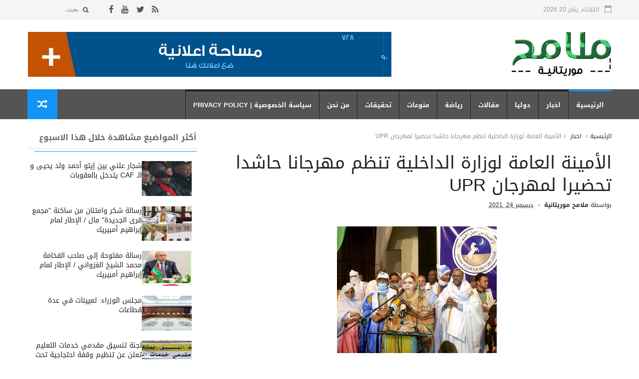

--- FILE ---
content_type: text/html; charset=UTF-8
request_url: http://www.melama77.com/2021/12/upr.html
body_size: 34619
content:
<!DOCTYPE html>
<html dir='rtl' xmlns='http://www.w3.org/1999/xhtml' xmlns:b='http://www.google.com/2005/gml/b' xmlns:data='http://www.google.com/2005/gml/data' xmlns:expr='http://www.google.com/2005/gml/expr'>
<head>
<link href='https://www.blogger.com/static/v1/widgets/2370241452-css_bundle_v2_rtl.css' rel='stylesheet' type='text/css'/>
<!--[if IE]><script type="text/javascript" src="https://www.blogger.com/static/v1/jsbin/3382421118-ieretrofit.js"></script> <![endif]-->
<!-- Global site tag (gtag.js) - Google Analytics -->
<script async='async' crossorigin='anonymous' src='https://pagead2.googlesyndication.com/pagead/js/adsbygoogle.js?client=ca-pub-4695221512388955'></script>
<script async='async' src='https://www.googletagmanager.com/gtag/js?id=G-P30BDKC1MZ'></script>
<script>
  window.dataLayer = window.dataLayer || [];
  function gtag(){dataLayer.push(arguments);}
  gtag('js', new Date());

  gtag('config', 'G-P30BDKC1MZ');
</script>
<meta charset='utf-8'/>
<meta content='IE=edge' http-equiv='X-UA-Compatible'/>
<meta content='width=device-width,initial-scale=1.0,minimum-scale=1.0,maximum-scale=1.0' name='viewport'/>
<link async='async' href='http://fonts.googleapis.com/earlyaccess/droidarabickufi.css' rel='stylesheet'/>
<link href='//maxcdn.bootstrapcdn.com/font-awesome/4.6.3/css/font-awesome.min.css' rel='stylesheet'/>
<meta content='text/html; charset=UTF-8' http-equiv='Content-Type'/>
<meta content='blogger' name='generator'/>
<link href='http://www.melama77.com/favicon.ico' rel='icon' type='image/x-icon'/>
<link href='http://www.melama77.com/2021/12/upr.html' rel='canonical'/>
<link rel="alternate" type="application/atom+xml" title="موقع ملامح موريتانية الإخباري - Atom" href="http://www.melama77.com/feeds/posts/default" />
<link rel="alternate" type="application/rss+xml" title="موقع ملامح موريتانية الإخباري - RSS" href="http://www.melama77.com/feeds/posts/default?alt=rss" />
<link rel="service.post" type="application/atom+xml" title="موقع ملامح موريتانية الإخباري - Atom" href="https://www.blogger.com/feeds/6379339513733825370/posts/default" />

<link rel="alternate" type="application/atom+xml" title="موقع ملامح موريتانية الإخباري - Atom" href="http://www.melama77.com/feeds/7340451321001722096/comments/default" />
<!--Can't find substitution for tag [blog.ieCssRetrofitLinks]-->
<link href='https://blogger.googleusercontent.com/img/a/AVvXsEj7NvtMAf3p73kf85_HXTlbgUq4x4_Nz5RaurBS_Mjx5cliVA_DfZvLmohpV8lud_kQIc2xpwIeakD0THTIAO--HT4oLd6bbnJK1LHJfSaZbTxVMIDUsoawQMl0TSqlhBNjJ00TCoFFNPZu-hrdiVU6FtF8Q5rdiDcOt-4x4Ip0in_VM1gdVHXRIX9laQ=s320' rel='image_src'/>
<meta content='أشرفت على تنظيمه عضو المجلس الوطني لحزب الاتحاد من أجل الجمهورية السيدة زينب منت أحمدناه الأمينة العامة لوزارة الداخلية' name='description'/>
<meta content='http://www.melama77.com/2021/12/upr.html' property='og:url'/>
<meta content='الأمينة العامة لوزارة الداخلية تنظم مهرجانا حاشدا تحضيرا لمهرجان UPR ' property='og:title'/>
<meta content='أشرفت على تنظيمه عضو المجلس الوطني لحزب الاتحاد من أجل الجمهورية السيدة زينب منت أحمدناه الأمينة العامة لوزارة الداخلية' property='og:description'/>
<meta content='https://blogger.googleusercontent.com/img/a/AVvXsEj7NvtMAf3p73kf85_HXTlbgUq4x4_Nz5RaurBS_Mjx5cliVA_DfZvLmohpV8lud_kQIc2xpwIeakD0THTIAO--HT4oLd6bbnJK1LHJfSaZbTxVMIDUsoawQMl0TSqlhBNjJ00TCoFFNPZu-hrdiVU6FtF8Q5rdiDcOt-4x4Ip0in_VM1gdVHXRIX9laQ=w1200-h630-p-k-no-nu' property='og:image'/>
<link href='//cdn.rawgit.com/Modareb/Codatey/secure/fonts/Jscdt.css' rel='stylesheet'/>
<title>
الأمينة العامة لوزارة الداخلية تنظم مهرجانا حاشدا تحضيرا لمهرجان UPR  - موقع ملامح موريتانية الإخباري
</title>
<!-- البيانات الوصفية الخاصة بمدونتك (start) -->
<meta content='YOUR KEYWORDS HERE' name='keywords'/>
<!-- البيانات الوصفية الخاصة بمدونتك (end) -->
<meta content='الأمينة العامة لوزارة الداخلية تنظم مهرجانا حاشدا تحضيرا لمهرجان UPR ' property='og:title'/>
<meta content='http://www.melama77.com/2021/12/upr.html' property='og:url'/>
<meta content='article' property='og:type'/>
<meta content='https://blogger.googleusercontent.com/img/a/AVvXsEj7NvtMAf3p73kf85_HXTlbgUq4x4_Nz5RaurBS_Mjx5cliVA_DfZvLmohpV8lud_kQIc2xpwIeakD0THTIAO--HT4oLd6bbnJK1LHJfSaZbTxVMIDUsoawQMl0TSqlhBNjJ00TCoFFNPZu-hrdiVU6FtF8Q5rdiDcOt-4x4Ip0in_VM1gdVHXRIX9laQ=s320' property='og:image'/>
<meta content='أشرفت على تنظيمه عضو المجلس الوطني لحزب الاتحاد من أجل الجمهورية السيدة زينب منت أحمدناه الأمينة العامة لوزارة الداخلية' name='og:description'/>
<meta content='موقع ملامح موريتانية الإخباري' property='og:site_name'/>
<meta content='http://www.melama77.com/' name='twitter:domain'/>
<meta content='الأمينة العامة لوزارة الداخلية تنظم مهرجانا حاشدا تحضيرا لمهرجان UPR ' name='twitter:title'/>
<meta content='summary_large_image' name='twitter:card'/>
<meta content='https://blogger.googleusercontent.com/img/a/AVvXsEj7NvtMAf3p73kf85_HXTlbgUq4x4_Nz5RaurBS_Mjx5cliVA_DfZvLmohpV8lud_kQIc2xpwIeakD0THTIAO--HT4oLd6bbnJK1LHJfSaZbTxVMIDUsoawQMl0TSqlhBNjJ00TCoFFNPZu-hrdiVU6FtF8Q5rdiDcOt-4x4Ip0in_VM1gdVHXRIX9laQ=s320' name='twitter:image'/>
<meta content='الأمينة العامة لوزارة الداخلية تنظم مهرجانا حاشدا تحضيرا لمهرجان UPR ' name='twitter:title'/>
<meta content='أشرفت على تنظيمه عضو المجلس الوطني لحزب الاتحاد من أجل الجمهورية السيدة زينب منت أحمدناه الأمينة العامة لوزارة الداخلية' name='twitter:description'/>
<!-- Social Media meta tag need customer customization -->
<meta content='Facebook App ID here' property='fb:app_id'/>
<meta content='Facebook Admin ID here' property='fb:admins'/>
<meta content='@username' name='twitter:site'/>
<meta content='@username' name='twitter:creator'/>
<style id='page-skin-1' type='text/css'><!--
/
-----------------------------------------------
Blogger Template Style
Name:      Tech News
Author :     http://www.soratemplates.com
License:     Free Version
----------------------------------------------- */
/* Variable definitions
-----------------------
<Variable name="keycolor" description="Main Color" type="color" default="#1194F6"/>
<Variable name="body.background" description="Background" type="background" color="#ffffff" default="$(color) url() repeat scroll top right"/>
<Variable name="color.theme" description="Color Theme" type="color" default="#1194F6"/>
-----------------------
*/
a,abbr,acronym,address,applet,b,big,blockquote,body,caption,center,cite,code,dd,del,dfn,div,dl,dt,em,fieldset,font,form,h1,h2,h3,h4,h5,h6,html,i,iframe,img,ins,kbd,label,legend,li,object,p,pre,q,s,samp,small,span,strike,strong,sub,sup,table,tbody,td,tfoot,th,thead,tr,tt,u,ul,var{padding:0;border:0;outline:0;vertical-align:baseline;background:0 0;margin:0}
ins{text-decoration:underline}
del{text-decoration:line-through}
dl,ul{list-style-position:inside;font-weight:700;list-style:none;}
ul li{list-style:none}
caption,th{text-align:center}
img{border:none;position:relative}
.clear{clear:both}
.section,.widget,.widget ul{margin:0;padding:0}
h1,h2,h3,h4,h5,h6{padding:0;margin:0}
a:link,a:hover,a:visited{color:#1194F6;text-decoration:none}
:focus{outline:0}
a img{border:0}
#navbar-iframe{display:none;height:0;visibility:hidden}
span.item-control,a.quickedit{display:none!important}
body{background:#ffffff url() repeat scroll top right;color:#222;font-size:14px;font-family:'Droid Arabic Kufi',sans-serif;line-height:22px;padding:0;word-wrap:break-word}
*{outline:0;transition:all .3s ease;-webkit-transition:all .3s ease;-moz-transition:all .3s ease;-o-transition:all .3s ease}
code{padding:2px 4px;font-size:90%;color:#c7254e;background-color:#f9f2f4;border-radius:4px}
.archive .home-link,.index .home-link{display:none}
.uk-post-title,h2.post-title,h3.wrp-titulo,.PopularPosts ul li a,.item .post-title,.static_page .post-title,.related-title a,.cmmwidget a, span,.comments h4,.comments .comments-content .comment-header a{font-family:'Droid Arabic Kufi',sans-serif}
p.recent-des,.resumo span,.resumo a,.item .post-body,.static_page .post-body{font-family:'Droid Arabic Kufi',sans-serif}
.status-msg-body{font-size:13px}
.status-msg-wrap{font-size:13px;margin:0 auto 25px}
.status-msg-border{border:1px solid #f0f0f0;opacity:1}
.status-msg-bg{background-color:#fff}
.status-msg-wrap a:hover{text-decoration:underline}
#outer-wrapper{max-width:1170px;margin:0 auto;background-color:#FFF;}
.row{width:1170px}
#topnav{width: 100%;
height: 30px;
margin: 0;
background: #555;
color: #999;
height: 38px;    background-color: #f5f5f5;
border-bottom: 1px solid #e9e9e9;}
.tm-head{margin:0 auto;height:38px;line-height:39px}
.tm-menu{float:right;height:38px}
#nav1 li{float:right;display:inline-block;line-height:30px;padding:0;margin-left:15px}
#nav1 li a{color:#aaa;font-size:11px;font-weight:400}
#nav1 li a:hover,.tn-head #social-top ul li a:hover{color:#1194F6}
.tm-menu ul li a .fa{margin-left:5px}
.tn-left{float:left;height:30px}
.social-area{float:right;    margin-left: 10px;}
.tm-head #social-top{position:relative;display:block;margin-left:0}
.tm-head #social-top ul{overflow:hidden}
.tm-head #social-top ul li{line-height:38px;display:block;float:right;margin-right:15px;padding:0}
.tm-head #social-top ul li a{display:block;float:right;text-decoration:none;font-size:17px;color:#555}
.tm-head #social-top ul li a:before{display:inline-block;font-family:FontAwesome;font-style:normal;font-weight:400;-webkit-font-smoothing:antialiased;-moz-osx-font-smoothing:grayscale}
.tm-head #social-top ul li a:hover{color:#1194F6}
#social-top .facebook:before{content:"\f09a"}
#social-top .twitter:before{content:"\f099"}
#social-top .gplus:before{content:"\f0d5"}
#social-top .rss:before{content:"\f09e"}
#social-top .vimeo:before{content:"\f27d"}
#social-top .youtube:before{content:"\f167"}
#social-top .skype:before{content:"\f17e"}
#social-top .stumbleupon:before{content:"\f1a4"}
#social-top .tumblr:before{content:"\f173"}
#social-top .vine:before{content:"\f1ca"}
#social-top .stack-overflow:before{content:"\f16c"}
#social-top .linkedin:before{content:"\f0e1"}
#social-top .dribbble:before{content:"\f17d"}
#social-top .soundcloud:before{content:"\f1be"}
#social-top .behance:before{content:"\f1b4"}
#social-top .digg:before{content:"\f1a6"}
#social-top .instagram:before{content:"\f16d"}
#social-top .pinterest:before{content:"\f0d2"}
#social-top .delicious:before{content:"\f1a5"}
#social-top .codepen:before{content:"\f1cb"}
.uk-search-header{position:relative;height:38px;margin:0;padding-right:20px;border-right:1px solid #f0f0f0;font-size:12px;float:left;margin-right:10px}
.uk-search-header .fa-search{color:#555;position:absolute;line-height:41px}
.uk-search-header .uk-searchbox-header{height:35px;border:0;background-color:transparent;padding-right:20px;font-size:12px;color:#fff;    width: 100px;}
#header-blog{height:90px;padding:25px 0;background-color:#fff;position:relative;overflow:hidden}
.header-content{margin:0 auto;}
.header-logo{width:280px;height:60px;float:right}
.header-logo img{height:auto;max-height:95px;margin:0px 0 0;max-width:100%}
.Header h1{color:#171717;margin-bottom:10px;margin-top:15px;font-size:20px}
.header-ads{width:729px;max-width:100%;max-height:90px;float:left;margin:0}
#ads-content .widget h2{display:none}
#header-navigation{margin:0 auto;top:0;height:60px;background: #545454;}
.nav-wrapper{font-family:'Montserrat',sans-serif;margin:0 auto;box-sizing:border-box;height:60px}
.header-menu li.home-child{float:left;background-color:#1194F6;height:50px;display:inline-block;padding:0;margin-left:1px;width:50px;text-align:center}
.header-menu li.home-child a{height:50px;line-height:51px;font-size:22px;font-weight:400;color:#FFF}
.header-menu li.home-child a:before{content:'\f015';display:inline-block;font-family:FontAwesome;font-style:normal;font-weight:400;line-height:normal}
.header-menu li.home-child:hover{}
#menu{display:none}
#menu ul li{float:right;height:60px;display:inline-block;padding:0;
border-left: 1px solid #212121;transition:all .3s ease-out!important;-webkit-transition:all .3s ease-out!important;-moz-transition:all .3s ease-out!important;-o-transition:all .3s ease-out!important}
#menu ul li a{    height: 66px;
line-height: 55px;
transition: all .3s ease-out!important;
-webkit-transition: all .3s ease-out!important;
-moz-transition: all .3s ease-out!important;
-o-transition: all .3s ease-out!important;
-webkit-font-smoothing: antialiased;
text-transform: uppercase;
color: #fff;
font-size: 13px;
font-weight: 700;
font-family:"Droid Arabic Kufi",Arial,sans-serif;
padding: 0px 15px;
display: block;
margin-top: 1px;    border-top: 3px solid #191919;
}
#menu ul > li > a .fa{margin-left:8px}
#menu ul li.hasSub ul li a:after{display:none!important}
#menu ul li:hover ul{right:auto;z-index:9999}
#menu ul li ul{position:absolute;right:-9999px;z-index:9999;width:170px;margin:0;padding:0;box-shadow:0 1px 3px rgba(0,0,0,.3)}
#menu ul li ul li{background-color:#000;float:none!important;display:block;padding:0;margin-left:0;height:auto}
#menu ul li ul li:hover{background-color:#1194F6}
#menu ul li ul#sub-menu li a{    padding: 10px;
line-height: 36px;
text-transform: capitalize;
text-decoration: none;
color: #e6e6e6!important;
height: auto;
font-size: 13px;
font-weight: 700;
font-family: "Droid Arabic Kufi",Arial,sans-serif;}
#menu ul li ul#sub-menu li:hover a{color:#FFF!important}
#menu ul li ul li:hover a{color:#1194F6!important}
ul#sub-menu li a {
border-top: none;
}
#menu ul li,#menu ul li ul,#menu ul li a,#menu ul li ul#sub-menu li a i{outline:0;transition:all 0s ease!important;-webkit-transition:all 0s ease!important;-moz-transition:all 0s ease!important;-o-transition:all 0s ease!important}
.header-menu li:nth-child(1) a {
border-color:#1194F6!important;
}
.header-menu li:hover a {
border-color:#1194F6!important;
}
.top-header-content {
float: right;
font-family: 'Droid Arabic Kufi', Helvetica, Arial, sans-serif;
font-size: 14px;
color: #fff;
font-weight: 700;
text-transform: uppercase;
margin-left: 30px;
line-height: 40px;
}
.top-header-date {
float: right;
font-size: 12px;
}
.top-header-date i {
color: #999;
font-size: 15px;
margin-left: 7px;
}
.selectnav{display:none}
#selectnav1{margin-top:15px}
select.selectnav{color:#fff;padding:6px 5px 5px;border:0;background-color:#333;font:14px Roboto,sans-serif;cursor:pointer;width:100%;height:30px}
.header-random{position:relative;float:left}
.header-random li{list-style:none}
.header-random a.rdn-icon{-webkit-transition:all .3s ease-out 0;-moz-transition:all .3s ease-out 0;transition:all .3s ease-out 0;background-color:#1194F6;cursor:pointer;display:block;height:60px;text-align:center;position:relative;left:0;top:0;width:60px;border-radius:0}
.header-random a.rdn-icon:before{color:#fff;content:'\f074';font-family:FontAwesome;font-size:20px;text-rendering:auto;-webkit-font-smoothing:antialiased;-moz-osx-font-smoothing:grayscale;line-height:60px}
#content-wrapper{margin:25px auto;overflow:hidden}
.error_page #main-wrapper{width:100%!important;margin:0!important}
.error_page .sidebar-wrapper,.error_page .status-msg-wrap{display:none}
#error-wrap{color:$(main.text.color);text-align:center;padding:60px 0 80px}
.error-item{font-size:160px;line-height:1;margin-bottom:20px}
#error-wrap h2{font-size:25px;padding:20px 0 10px}
#error-wrap .homepage{padding-top:10px;display:block}
#error-wrap .homepage i{font-size:20px}
#error-wrap .homepage:hover{text-decoration:underline}
#main-wrapper{float:right;overflow:hidden;width:66.666%;word-wrap:break-word}
#feat-sec h2,#feat-sec .widget-content{display:none}
.box-title h2{    display: block!important;
line-height: 13px;  font-weight: 600;
letter-spacing: 1px;
font-size: 15px;
margin-bottom: 20px;
position: relative;
text-transform: uppercase;
font-style: normal;
text-align: right;
color: #fff;
border-right: 7px solid #1194F6;
padding-right: 15px;
font-family: 'Droid Arabic Kufi', Helvetica, Arial, sans-serif;}
.box-title h2 a{color:#222}
.uk-featured-post{overflow:hidden;display:block;margin-bottom:25px}
.uk-featured-post .uk-column1{float:right;width:65%;box-sizing:border-box;padding-left:20px}
.uk-featured-post .uk-column2{float:left;width:35%}
.uk-featured-post .uk-column2 .item2{margin-bottom:15px}
.uk-featured-item{overflow:hidden;position:relative;padding:0}
.uk-post-thumb{width:100%;height:150px;display:block;overflow:hidden;position:relative}
.uk-post-thumb .uk-image{display:block;height:150px;overflow:hidden}
.uk-post-thumb .uk-image:hover,.block-image .thumb a:hover,.roma-widget .mag-thumb:hover,.PopularPosts img:hover,.related li .related-img:hover{-webkit-transform:scale(1.1)!important;-moz-transform:scale(1.1)!important;transform:scale(1.1)!important}
.uk-column1 .uk-post-thumb,.uk-column1 .uk-post-thumb .uk-image{height:308px}
.uk-post-caption{position:relative;width:100%;padding:10px 0 0;box-sizing:border-box}
.uk-column1 .uk-post-caption{padding:10px 0 0}
.uk-post-title{text-decoration: none;
color: #000;
font-weight: 700;
font-size: 17px;
margin: 5px 0 10px;
line-height: 1.2;
font-family: 'Droid Arabic Kufi', Helvetica, Arial, sans-serif;}
.uk-column1 .uk-post-title{
margin-bottom: 8px;
text-decoration: none;
color: #000;
font-weight: 700;
font-size: 22px;
margin: 5px 0 10px;
line-height: 1.2;
font-family: 'Droid Arabic Kufi', Helvetica, Arial, sans-serif;}
.uk-post-title a{color:#222}
.uk-post-title a:hover{color:#1194F6}
.uk-post-meta{font-weight:400;display:inline-block}
.uk-snippet span{margin-top:0;    line-height: 1.6;
margin-bottom: 10px;
font-family: 'Droid Arabic Kufi', Helvetica, Arial, sans-serif;
color: #888;
font-size: 14px;}
.uk-post-meta span{float:right;font-size:11px;color:#aaa;padding:0;margin:0}
.uk-column1 .uk-post-meta span{font-size:12px;line-height:1.3em}
.uk-post-meta span strong{color:#222}
.uk-post-meta span:after{content:"-";margin:0 8px}
.uk-post-meta span.uk-date:after{display:none}
.uk-column1 .meta-border{margin:3px 0 8px}
#ads-home{width:728px;max-width:100%;max-height:90px;margin:0 auto 25px;overflow:hidden}
#ads-home .widget{line-height:0}
#ads-home .widget h2{display:none}
.post{display:block;overflow:hidden;word-wrap:break-word}
.index article,.archive article{overflow:hidden}
.index .post,.archive .post{padding:15px 0}
.index .post-outer:nth-of-type(1) .post{padding-top:0}
.block-image{float:right;width:290px;height:185px;position:relative;margin-left:20px}
.block-image .thumb{width:100%;height:185px;position:relative;display:block;z-index:2;overflow:hidden}
.block-image .thumb a{width:100%;height:185px;display:block}
.postags{position:absolute;top:15px;right:15px;z-index:3}
.postags a{font-size:11px;font-weight:700;line-height:19px;display:inline-block;padding:0 6px;background:#1194F6;color:#fff;margin:0}
.postags a{display:none}
.postags a:first-child{display:inline-block}
.postags a:hover{background:#aaa}
.retitle h2{margin:8px 0;display:block}
.post h2 a {    text-decoration: none;
color: #000;
font-weight: 400;
font-size: 22px;
margin: 15px 0 10px;
line-height: 1.2;
font-family: 'Droid Arabic Kufi', Helvetica, Arial, sans-serif;}
.post h2 a:hover{color:#1194F6}
.post_author_date{color:#C4C4C4;font-size:13px;font-weight:400;line-height:23px;margin:0 0 25px;text-transform:uppercase}
.post_author{font-weight:600;margin-left:5px}
div.post_author_date a{text-decoration:none}
.resumo{margin-top:5px;color:#888;font-size:12px;line-height:1.55em}
.resumo span{display:block;    line-height: 1.6;
margin-bottom: 10px;
font-family: 'Droid Arabic Kufi', Helvetica, Arial, sans-serif;
color: #888;
font-size: 14px;}
.resumo a{    background-color: #f5f5f5;
color: #2b2b2b!important;
font-size: 12px;
font-weight: 400;
line-height: 19px;
display: inline-block;
padding: 2px 7px;    border: 1px solid #e9e9e9;}
.resumo a:hover{background-color:#1194F6;color:#fff}
.meta-border{display:block;width:60px;height:1px;background-color:#f0f0f0;margin:6px 0 10px}
.widget iframe,.widget img{max-width:100%}
.index .post-footer,.archive .post-footer{display:none!important}
.index .post h2,.archive .post h2{margin:0 0 8px;padding:0}
.item .post,.static_page .post{padding:0 0 25px}
.date-header{color:#222;display:block;overflow:hidden;font-size:12px;font-weight:400;line-height:1.3em;margin:0!important;padding:0}
.date-header a{color:#222}
#meta-post a {color:#222}
#meta-post a:after{content:"-";margin:0 8px}
.post-meta{color:#222;display:block;font-size:12px;font-weight:400;line-height:1.3em;margin:0;padding:0}
.hreview{display:none!important}
.breadcrumbs .fa-angle-left:before{margin:0 5px}
.breadcrumbs{margin:0;font-size:12px;margin-bottom:10px;padding-bottom:10px;border-bottom:1px solid #f8f8f8}
.breadcrumbs i{color:#888}
.breadcrumbs span a{color:#222}
.breadcrumbs span{color:#888}
.breadcrumbs span a:hover{color:#1194F6}
.item article{margin-top:20px}
.item .post-head,.static_page .post-head{position:relative;margin:0 0 10px}
.item .post-title,.static_page .post-title{color:#222;display:inline-block;font-size:35px;font-weight:400;position:relative;line-height:1.3em}
.item .post-body,.static_page .post-body{width:100%;font-size:15px;line-height:1.5em;overflow:hidden}
.item .post-outer{padding:0}
.item .post-body img{max-width:100%}
.post-meta a,.post-meta i{color:#222}
.post-meta .post-author a:after{content:"-";margin:0 8px 0 6px}
.post-timestamp{margin-right:0}
.label-head{position:relative;display:block;overflow:hidden;margin-top:20px;padding:0}
.label-head span{float:right;display:inline-block;font-size:10px;height:20px;line-height:19px;background-color:#f0f0f0;color:#222;padding:0 8px}
.label-head a{float:right;display:inline-block;font-size:10px;height:20px;line-height:19px;background-color:#222;color:#fff;padding:0 8px;margin-right:3px;margin-bottom:3px}
.label-head a:hover{background-color:#1194F6}
.main .widget{margin:0}
.main .Blog{border-bottom-width:0}
.share-art{position:relative;display:block;overflow:hidden;margin:25px 0 15px;padding:15px 0;border-top:1px dotted #f0f0f0;border-bottom:1px dotted #f0f0f0}
.sa-title{display:block;float:right;height:30px;line-height:30px;margin:8px 0 8px 15px;padding:0}
.sa-title strong{font-size:16px;display:block}
.share-art a{float:right;font-size:12px;line-height:30px;color:#fff;-webkit-border-radius:2px;-moz-border-radius:2px;border-radius:2px;margin:8px 3px;padding:0 20px;height:30px;min-width:30px;text-align:center}
.share-art a:hover{background-color:#222;color:#fff}
.share-art a i.fa{margin-left:7px;font-size:15px}
.share-art .facebook{background-color:#003471}
.share-art .twitter{background-color:#00BFF3}
.share-art .googleplus{background-color:#EA4D29}
.share-art .pinterest{background-color:#C6393D}
.share-art .linkedin{background-color:#0077B5}
#related-posts{margin-bottom:10px}
.related-headline{   color: #222;
line-height: 30px;
overflow: hidden;
margin-bottom: 30px;
display: inline-block;
font-weight: 600;
letter-spacing: 1px;
font-size: 18px;
margin: 15px 0 20px;
position: relative;
text-transform: uppercase;
font-style: normal;
text-align: right;
border-right: 7px solid #1194F6;
padding-right: 10px;
font-family: 'Droid Arabic Kufi', Helvetica, Arial, sans-serif;}
.hide-label{display:none}
.related li{width:31%;position:relative;overflow:hidden;float:right;display:block;box-sizing:border-box;margin:0 3.5% 0 0;padding:0}
.related-thumb{width:100%;height:130px;overflow:hidden}
.related li .related-img{width:100%;height:130px;display:block}
.related-title a{font-size:14px;line-height:1.35em;padding:10px 0 10px 5px;font-weight:400;color:#222;display:block}
.related-title a:hover{color:#1194F6}
.related li:nth-of-type(1),.related li:nth-of-type(4),.related li:nth-of-type(7){margin-right:0}
.static_page .post-meta,.static_page .old_new{display:none}
.firstcharacter{float:right;color:#1194F6;font-size:75px;line-height:60px;padding-top:4px;padding-left:8px;padding-right:3px}
.post-body h1,.post-body h2,.post-body h3,.post-body h4,.post-body h5,.post-body h6{margin-bottom:15px;color:#222}
blockquote{font-style:italic;border-right:5px solid #222;font-size:18px;line-height:1.3em;margin:15px;padding:10px 15px}
blockquote:before{content:'\f10d';display:inline-block;font-family:FontAwesome;font-style:normal;font-weight:400;line-height:1;-webkit-font-smoothing:antialiased;-moz-osx-font-smoothing:grayscale;margin-left:10px}
blockquote:after{content:'\f10e';display:inline-block;font-family:FontAwesome;font-style:normal;font-weight:400;line-height:1;-webkit-font-smoothing:antialiased;-moz-osx-font-smoothing:grayscale;margin-right:10px}
.widget .post-body ul,.widget .post-body ol{line-height:1.5;font-weight:400}
.widget .post-body ul li{font-size:13px;margin:5px 0;padding:0;line-height:1.5}
.post-body ul li:before{content:"\f105";margin-left:5px;font-family:fontawesome}
.blogger-tab{display:block}
.comments{clear:both;margin-top:0;margin-bottom:0;color:#222}
.comments h4{font-size:13px;text-transform:capitalize;font-weight:400;padding:10px 0;margin:0;border-bottom:1px solid #eee}
.comments .comments-content{padding:10px 0}
.comments .comments-content .comment{margin-bottom:0;padding-bottom:8px}
.comments .comments-content .comment:first-child{padding-top:0}
.cmm-tabs .content-tab{background-color:transparent;padding:0}
.cmm-tabs-header{background-color:#545454;height:32px;margin-bottom:0px;position:relative;border-radius:5px 5px 5px 5px}
.cmm-tabs-header h3 {display:inline-block;margin:0;color:#fff;font-family:'Droid Arabic Kufi',Montserrat;font-weight:500;text-transform:uppercase;font-size:15px;height:32px;line-height:32px;padding-right:10px}
.cmm-tabs-header h3 h9{display:none}
.simplyTab .cmm-tabs-header .wrap-tab{float:left}
.cmm-tabs-header .wrap-tab a{height:auto;line-height:32px;padding:0px 10px;font-size:14px;display:inline-block}
.cmm-tabs-header .wrap-tab li{float:right;width:auto}
.facebook-tab,.fb_iframe_widget_fluid span,.fb_iframe_widget iframe{width:100%!important}
.comments .item-control{position:static}
.comments .avatar-image-container{float:right}
.comments .avatar-image-container,.comments .avatar-image-container img{height:35px;max-height:35px;width:35px;max-width:35px;border-radius:2px}
.comments .comment-block{padding:10px;box-shadow:none;border:1px solid #eee;border-radius:2px}
.comments .comment-block,.comments .comments-content .comment-replies{margin-right:47px;margin-top:0}
.comments .comments-content .inline-thread{padding:0}
.comments .comments-content .comment-header{font-size:14px;border-bottom:1px solid #eee;padding:0 0 3px}
.comments .comments-content .user{font-style:normal;font-weight:500}
.comments .comments-content .icon.blog-author{font-weight:400}
.comments .comments-content .comment-content{text-align:justify;font-size:13px;color:#444;line-height:1.4em}
.comments .comment .comment-actions a{margin-left:5px;color:#fff;background-color:#171717;font-size:11px;font-weight:700;line-height:19px;display:inline-block;padding:0 6px}
.comments .comment .comment-actions a:hover{background-color:#1194F6;text-decoration:none}
.comments .comments-content .datetime{margin-right:0;float:left;font-size:11px}
.comments .comments-content .comment-header a{color:inherit}
.comments .comments-content .comment-header a:hover{color:#1194F6}
.comments .comments-content .icon.blog-author:before{content:"\f007";font-size:12px;font-family:FontAwesome}
.comments .thread-toggle{margin-bottom:4px;font-size:13px}
.comments .comments-content .comment-thread{margin:4px 0}
.comments .continue a{padding:0;padding-top:10px;font-size:13px;padding-right:47px;font-weight:700}
.comments .comments-content .loadmore.loaded{margin:0;padding:0}
.comments .comment-replybox-thread{margin:0}
iframe.blogger-iframe-colorize,iframe.blogger-comment-from-post{height:283px!important}
.cmm-tabs.simplyTab .content-tab{background-color:transparent;padding:0;margin-top:0}
.cmm-tabs.simplyTab .wrap-tab li a{font-family:'Droid Arabic Kufi',sans-serif;text-transform:uppercase;color:#fff;font-weight:400;background-color:#222;height:32px;font-size:10px;letter-spacing:1px}
.cmm-tabs.simplyTab .wrap-tab li a.activeTab{background-color:#1194F6;color:#fff}
.posts-title h2 a:before{margin-left:10px}
.cmm-tabs.simplyTab .wrap-tab{float:left}
.cmm-tabs.simplyTab .wrap-tab li{padding:0;line-height: 0;margin-right:0}
.wrap-tab{list-style:none}
.content-tab{transition:all .0s ease;-webkit-transition:all .0s ease;-moz-transition:all .0s ease;-o-transition:all .0s ease}
#blog-pager{clear:both;text-align:center;margin:0;font-family:'Montserrat',sans-serif}
.index .blog-pager,.index #blog-pager{display:block}
.index .blog-pager,.index #blog-pager,.archive .blog-pager,.archive #blog-pager{-webkit-border-radius:0;-moz-border-radius:0;border-radius:0;padding:15px 0 5px;text-align:right}
.showpageNum a,.showpage a,#blog-pager-newer-link a,#blog-pager-older-link a{color:#fff;background-color:#171717;font-size:14px;font-weight:400;line-height:24px;margin-left:5px;overflow:hidden;padding:4px 10px;text-decoration:none}
.showpageNum a:hover,.showpage a:hover,#blog-pager-newer-link a:hover,#blog-pager-older-link a:hover{decoration:none;background-color:#1194F6}
.showpageOf{display:none;font-size:0}
.showpagePoint{color:#fff;background-color:#1194F6;font-size:14px;font-weight:400;line-height:24px;margin-left:5px;overflow:hidden;padding:4px 10px;text-decoration:none}
.feed-links{clear:both;display:none;line-height:2.5em}
.sidebar-wrapper{float:left;overflow:hidden;width:29%;padding-top:0;padding-bottom:20px;word-wrap:break-word;color:#666;line-height:1.5em}
.sidebar-wrapper .widget{padding:0;background:#FFF;margin-bottom:20px;overflow:hidden}
.sidebar h2{       font-size: 16px;
line-height: 23px;
font-weight: 700;
text-transform: uppercase;
border-bottom: 1px solid #e1e1e1;
padding-bottom: 10px;
margin-bottom: 25px;    font-family: "Droid Arabic Kufi",Arial,sans-serif;}
.sidebar h2 span:before {
content: "";
position: absolute;
bottom: -13px;
right: 0;
height: 1px;
width: 100%;
padding: 0 5px;
background-color: #2196f3;
}
.sidebar h2 span {
position: relative;
}
.sidebar ul{list-style:none}
.sidebar li{margin:0;padding-bottom:.25em;padding-left:0;padding-top:0}
.sidebar .widget-content{margin:0; margin-bottom:10px}
#sidebar_tabs .widget h2{display:none}
#tab1,#tab2,#tab3{    margin-top: 20px;transition:all 0s ease;-webkit-transition:all 0s ease;-moz-transition:all 0s ease;-o-transition:all 0s ease}
.tab-opt{padding:0}
.tab-opt li{width:33.3333%;background-color:#171717;display:inline-block;padding:0;float:right}
.tab-opt{overflow:hidden;clear:both;margin:0 0 10px}
.tab-opt li.active,.tab-opt li.active a{background-color:#1194F6}
.tab-opt li a{text-align: center;
padding: 0;
color: #fff;
font-weight: 700;
font-size: 14px;
text-transform: uppercase;
height: 34px;
line-height: 36px;
letter-spacing: 1px;
display: block;
font-family: 'Droid Arabic Kufi', Helvetica, Arial, sans-serif;}
.tab-opt li:hover{background-color:#222}
#sidebar_tabs .cmmwidget{margin-bottom:20px}
.sidebar .roma-widget li:first-child,.sidebar .cmmwidget li:first-child{padding-top:0}
.list-label-widget-content li{display:block;padding:6px 0;border-bottom:1px dotted #f0f0f0;position:relative}
.list-label-widget-content li:first-child{padding:0 0 6px}
.list-label-widget-content li:last-child{padding-bottom:0;border-bottom:0}
.list-label-widget-content li a:before,.list-label-widget-content li span:first-child:before{content:"\f101";font-family:Fontawesome;margin-left:6px;font-size:14px;color:#222}
.list-label-widget-content li a,.list-label-widget-content li span:first-child{color:#222;font-size:13px;font-weight:400}
#footer .list-label-widget-content li a,#footer .list-label-widget-content li span:first-child{color:#fff;font-size:13px;font-weight:400}
.list-label-widget-content li a:hover,.list-label-widget-content li span:first-child{color:#1194F6}
.list-label-widget-content li span:last-child{color:#aaa;font-size:13px;font-weight:400;float:left}
.cloud-label-widget-content{margin-top:10px}
.cloud-label-widget-content span a{font-size:12px;color:#999;background-color:#f4f4f4;padding:7px 14px;float:right;position:relative;display:inline-block;margin:0 0 1px 1px;text-transform:capitalize}
.cloud-label-widget-content span a:hover{color:#fff;background-color:#1194F6}
.cloud-label-widget-content span span{font-size:13px;color:#757575;background-color:#f9f9f9;padding:7px 14px;float:right;position:relative;display:inline-block;margin:0 0 5px 5px;text-transform:capitalize;-webkit-border-radius:3px;-moz-border-radius:3px;border-radius:3px}
.label-size-1,.label-size-2{opacity:100}
.FollowByEmail td{width:100%;float:right}
.FollowByEmail .follow-by-email-inner .follow-by-email-submit{margin-right: 0;
border-radius: 0;
height: 45px;
border: none;
color: #000;
font-size: 18px;
letter-spacing: 0px;
outline: none;
font-family: 'Droid Arabic Kufi', Helvetica, Arial, sans-serif;
text-align: center;
padding: 10px 10px;
width: 100%;
text-transform: uppercase;
cursor: pointer;
font-weight: 800;
-webkit-transition-duration: 1s;
-moz-transition-duration: 1s;
-o-transition-duration: 1s;
-webkit-appearance: none;background-color:#1194F6;}
.follow-by-email-inner:after {
content: " We respect your privacy";
display: block;
margin-top: 10px;
color: #666;
font-size: 14px;
text-align: center;
line-height: 1.2;
font-weight: 700;
font-family: 'Droid Arabic Kufi', Helvetica, Arial, sans-serif;
}
.FollowByEmail .follow-by-email-inner .follow-by-email-submit:hover{background-color:#171717;color:#FFF}
.FollowByEmail .follow-by-email-inner .follow-by-email-address{    height: 45px;
box-sizing: border-box;
border: none;
background: #292929;
padding: 14px 10px;
color: #777;
font-size: 14px;
text-align: center;
outline: none;
width: 100%;
font-family: 'Droid Arabic Kufi', Helvetica, Arial, sans-serif;
font-weight: 700;
margin-bottom: 10px;}
.FollowByEmail .follow-by-email-inner .follow-by-email-address:focus{border:1px solid #EEE}
.FollowByEmail .widget-content{background: #000;
padding: 30px;
color: #fff;}
.FollowByEmail .widget-content:before{content:"GET MORE STUFF";    display: block;
color: #fff;
text-transform: uppercase;
font-size: 16px;
letter-spacing: -1px;
font-weight: 700;
text-align: center;
line-height: 1;}
.follow-by-email-inner:before {
content: "in your inbox";
color: #1194F6;
text-transform: none;
font-size: 32px;
letter-spacing: -1px;
font-weight: 800;
text-align: center;
display: block;
margin-bottom: 20px;
}
.flickr_widget .flickr_badge_image{float:right;margin-bottom:5px;margin-left:10px;overflow:hidden;display:inline-block}
.flickr_widget .flickr_badge_image:nth-of-type(4),.flickr_widget .flickr_badge_image:nth-of-type(8),.flickr_widget .flickr_badge_image:nth-of-type(12){margin-left:0}
.flickr_widget .flickr_badge_image img{max-width:67px;height:auto}
.flickr_widget .flickr_badge_image img:hover{opacity:.5}
#ArchiveList select{border:1px solid #EEE;padding:6px;width:100%;cursor:pointer;font:normal normal 13px Roboto}
.PopularPosts .item-thumbnail{margin:0 10px 0 0 !important;width:100px;height:70px;float:right;overflow:hidden}
.PopularPosts .item-snippet{display:none}
.PopularPosts ul li img{padding:0;width:100px;height:70px}
.PopularPosts .widget-content ul li{overflow:hidden;padding:10px 0}
.sidebar .PopularPosts .widget-content ul li:first-child{padding-top:0}
.PopularPosts ul li a{color:#222;font-weight:400;font-size:14px;line-height:1.4em}
.PopularPosts ul li a:hover{color:#1194F6}
.PopularPosts .item-title{margin:0;padding:0}
.PopularPosts .item-title .popular_span{color:#C4C4C4;font-size:13px;font-style:normal;line-height:21px;margin-top:3px}
.sidebar .roma-widget li{overflow:hidden;padding:10px 0}
.roma-widget .wid-thumb{width:100px;height:70px;float:right;margin-left:10px;overflow:hidden}
.roma-widget .mag-thumb{display:block;width:100px;height:70px}
.roma-widget .wrp-titulo{font:normal normal 15px;margin:0 0 3px;overflow:hidden}
.roma-widget .wrp-titulo a{color:#222;font-weight:400;font-size:14px;line-height:1.4em}
.roma-widget .wrp-titulo a:hover{color:#1194F6}
.p-date{color:#aaa;font-weight:400;font-size:11px}
.cmmwidget li .avatarImage{position:relative;overflow:hidden;padding:0}
.cmmwidget li{background:none!important;clear:both;list-style:none;word-break:break-all;display:block;overflow:hidden;margin:0;padding:10px 0}
.cmmwidget li span{margin-top:4px;color:#aaa;display:block;font-family:'Droid Arabic Kufi',sans-serif,sans-serif;line-height:1.3em;text-transform:lowercase;font-size:12px;font-weight:400}
.avatarRound{width:45px;height:45px}
img.rc-img{width:100%}
.cmmwidget a{color:#222;position:relative;font-size:14px;text-transform:capitalize;display:block;overflow:hidden;font-weight:500}
.cmmwidget a:hover{color:#1194F6}
.cmmwidget{list-style:none;padding:0}
.cmmwidget li .avatarImage{float:right;margin:0 0 0 10px}
h2{margin:0}
.footer-column .roma-widget li{overflow:hidden;border-bottom:1px solid #eee;padding:10px 0}
#footer-wrapper{background-color:#171717}
#footer{display:block;overflow:hidden;width:100%}
.footer-sections{overflow:hidden;margin:0 auto;padding:25px 0 15px}
.sect-right{display:inline-block;float:right;width:31.33%;margin-left:3%}
.sect-right .widget:nth-child(2){margin-top:15px}
.sect-right:nth-child(3){margin-left:0}
.sect-right .widget-title{position:relative;margin-bottom:10px;border-bottom:1px solid #272727}
.sect-right h2{display:inline-block;    font-weight: 600;
letter-spacing: 1px;
font-size: 15px;
margin-bottom: 20px;
position: relative;
text-transform: uppercase;
font-style: normal;
text-align: right;
color: #fff;
border-right: 7px solid #1194F6;
padding-right: 15px;
font-family: 'Droid Arabic Kufi', Helvetica, Arial, sans-serif;}
.sect-right h2 a{color:#fff}
.sect-right .PopularPosts ul li a,.sect-right .cmmwidget a,.sect-right .roma-widget .wrp-titulo a{color:#fff}
.sect-right .roma-widget li{overflow:hidden;padding:10px 0}
.sect-right .PopularPosts .widget-content ul li:first-child,.sect-right .roma-widget li:first-child{padding-top:0}
.sect-right .roma-widget .wrp-titulo a:hover,.sect-right .PopularPosts ul li a:hover,.sect-right .cmmwidget a:hover{color:#1194F6}
.footer-wrapper{background-color:rgba(0,0,0,0.24);color:#aaa;display:block;overflow:hidden;padding:15px 0 13px;width:100%}
.footer-wrapper .footer-sec{margin:0 auto}
.footer-wrapper .copyright{font-size:12px}
.footer-wrapper .copyright a{color:#fff}
.footer-wrapper .copyright a:hover{color:#1194F6}
.footer-wrapper #social-footer{float:left;position:relative;display:block;margin-left:-12px}
.footer-wrapper #social-footer ul{overflow:hidden}
.footer-wrapper #social-footer ul li{display:block;float:right;margin-left:10px;margin-right:10px}
.footer-wrapper #social-footer ul li a{display:block;float:right;text-decoration:none;color:#aaa}
.footer-wrapper #social-footer ul li a:hover{color:#1194F6}
.footer-wrapper #social-footer ul li a:before{display:inline-block;font-family:FontAwesome;font-style:normal;font-weight:400;-webkit-font-smoothing:antialiased;-moz-osx-font-smoothing:grayscale}
.footer-wrapper a:active,.footer-wrapper #social-footer ul li a:active{color:#1194F6}
#social-footer .facebook:before{content:"\f09a"}
#social-footer .twitter:before{content:"\f099"}
#social-footer .gplus:before{content:"\f0d5"}
#social-footer .rss:before{content:"\f09e"}
#social-footer .vimeo:before{content:"\f27d"}
#social-footer .youtube:before{content:"\f167"}
#social-footer .skype:before{content:"\f17e"}
#social-footer .stumbleupon:before{content:"\f1a4"}
#social-footer .tumblr:before{content:"\f173"}
#social-footer .vine:before{content:"\f1ca"}
#social-footer .stack-overflow:before{content:"\f16c"}
#social-footer .linkedin:before{content:"\f0e1"}
#social-footer .dribbble:before{content:"\f17d"}
#social-footer .soundcloud:before{content:"\f1be"}
#social-footer .behance:before{content:"\f1b4"}
#social-footer .digg:before{content:"\f1a6"}
#social-footer .instagram:before{content:"\f16d"}
#social-footer .pinterest:before{content:"\f0d2"}
#social-footer .delicious:before{content:"\f1a5"}
#social-footer .codepen:before{content:"\f1cb"}
.sect-right .FollowByEmail .follow-by-email-inner .follow-by-email-address{border:1px solid #333;background-color:#222;color:#ddd}
.sect-right .FollowByEmail .widget-content{background-color:#222}
.sect-right .FollowByEmail .widget-content:before{color:#ddd}
.sect-right .FollowByEmail .follow-by-email-inner .follow-by-email-submit:hover{background-color:#333}
.sect-right #ArchiveList select{border:1px solid #272727;background-color:#222;color:#ddd}
.sect-right #ArchiveList select option{color:#ddd}
.sect-right .cloud-label-widget-content span a{color:#ddd;background-color:#222}
.sect-right .cloud-label-widget-content span a:hover{color:#fff;background-color:#1194F6}
#back-to-top{background-color:#171717;color:#fff;padding:7px 10px;font-size:14px;line-height:1;text-align:center;transition:all 0s ease;-webkit-transition:all 0s ease;-moz-transition:all 0s ease;-o-transition:all 0s ease}
#back-to-top:hover{background-color:#1194F6;transition:all .3s ease;-webkit-transition:all .3s ease;-moz-transition:all .3s ease;-o-transition:all .3s ease}
.back-to-top{position:fixed!important;position:absolute;bottom:70px;    left: 48px;
width: 40px;z-index:9999}
@font-face {
font-family: 'weather';
src: url('https://s3-us-west-2.amazonaws.com/s.cdpn.io/93/artill_clean_icons-webfont.eot');
src: url('https://s3-us-west-2.amazonaws.com/s.cdpn.io/93/artill_clean_icons-webfont.eot?#iefix') format('embedded-opentype'),
url('https://s3-us-west-2.amazonaws.com/s.cdpn.io/93/artill_clean_icons-webfont.woff') format('woff'),
url('https://s3-us-west-2.amazonaws.com/s.cdpn.io/93/artill_clean_icons-webfont.ttf') format('truetype'),
url('https://s3-us-west-2.amazonaws.com/s.cdpn.io/93/artill_clean_icons-webfont.svg#artill_clean_weather_iconsRg') format('svg');
font-weight: normal;
font-style: normal;
}
.feat-img:after {
content: no-close-quote;
position: absolute;
bottom: 0;
right: 0;
width: 100%;
height: 150px;
background: url(http://2.bp.blogspot.com/-Xo6-nOCnE8g/VJNUuGAftUI/AAAAAAAAH5E/yZQijylgOsE/s1600/gradients.png) repeat-x;
opacity: .5;
transition: all .3s ease-out;
}
#weather {
margin: 0px auto;
text-align: center;
text-transform: uppercase;
}
#weather i {
color: #fff;
font-family: weather;
font-size: 34px;
font-weight: normal;
font-style: normal;
line-height: 1.0;
text-transform: none;
margin-right:10px;
}
.icon-0:before { content: ":"; }
.icon-1:before { content: "p"; }
.icon-2:before { content: "S"; }
.icon-3:before { content: "Q"; }
.icon-4:before { content: "S"; }
.icon-5:before { content: "W"; }
.icon-6:before { content: "W"; }
.icon-7:before { content: "W"; }
.icon-8:before { content: "W"; }
.icon-9:before { content: "I"; }
.icon-10:before { content: "W"; }
.icon-11:before { content: "I"; }
.icon-12:before { content: "I"; }
.icon-13:before { content: "I"; }
.icon-14:before { content: "I"; }
.icon-15:before { content: "W"; }
.icon-16:before { content: "I"; }
.icon-17:before { content: "W"; }
.icon-18:before { content: "U"; }
.icon-19:before { content: "Z"; }
.icon-20:before { content: "Z"; }
.icon-21:before { content: "Z"; }
.icon-22:before { content: "Z"; }
.icon-23:before { content: "Z"; }
.icon-24:before { content: "E"; }
.icon-25:before { content: "E"; }
.icon-26:before { content: "3"; }
.icon-27:before { content: "a"; }
.icon-28:before { content: "A"; }
.icon-29:before { content: "a"; }
.icon-30:before { content: "A"; }
.icon-31:before { content: "6"; }
.icon-32:before { content: "1"; }
.icon-33:before { content: "6"; }
.icon-34:before { content: "1"; }
.icon-35:before { content: "W"; }
.icon-36:before { content: "1"; }
.icon-37:before { content: "S"; }
.icon-38:before { content: "S"; }
.icon-39:before { content: "S"; }
.icon-40:before { content: "M"; }
.icon-41:before { content: "W"; }
.icon-42:before { content: "I"; }
.icon-43:before { content: "W"; }
.icon-44:before { content: "a"; }
.icon-45:before { content: "S"; }
.icon-46:before { content: "U"; }
.icon-47:before { content: "S"; }
#weather li {
display: inline-block;
border-radius: 5px;
color: #fff;
}
#weather .currently {
margin: 0 20px;
}
/*------*|*|*| Featured Blog Posts *|*|*|----------*/
.blog_featured_posts {
display: inline-block;
width: 100%;
margin-top: 5px;
margin-bottom: 35px;
}
.blog_featured_post {
display: block;
position: relative;
float: right;
overflow: hidden;
height:400px;
}
.blog_featured_post.first {
width: 49%;
margin-left: 5px;
}
.blog_featured_post.second {
width: 22%;
margin-left: 5px;
}
.blog_featured_post.third, .blog_featured_post.fourth {
width: 28%;
height:197.5px;
}
.blog_featured_post.third {
margin-bottom: 5px;
}
.blog_featured_post a {
display: block;
color: rgb(255, 255, 255);
text-shadow: rgba(0, 0, 0, 0.498039) 0px 1px 1px;
position: relative;
vertical-align: bottom;
z-index: 1;
height:100%;
}
.blog_featured_post a:before {
display: block;
position: absolute;
content: '';
right: 0px;
top: 0px;
width: 100%;
height: 100%;
opacity: 0.5;
-webkit-transition: all 0.2s;
transition: all 0.2s;
}
.blog_featured_post a .blog_contents {
display: block;
position: absolute;
z-index: 5;
bottom: 30px;
right: 30px;
left: 30px;
font-weight:bold;
letter-spacing: -1px;
line-height: 120%;
-webkit-transition: all 0.2s;
transition: all 0.2s;
font-family: 'Droid Arabic Kufi', sans-serif;
}
.blog_featured_posts span {
font-style: normal;
display: block;
position: absolute;
bottom: 100%;
padding: 8px 10px 20px;
letter-spacing: 0px;
font-size: 12px;
line-height: 1;
top: 0;
left: 0;
text-shadow: none;
margin-bottom: 10px;
background: #20C1DD;
text-transform: uppercase;
}
.blog_featured_post a .blog_contents h3 {
font-size: 20px;
line-height: 1.35;
font-weight: bold;
}
.blog_featured_post.first a .blog_contents h3 {font-size: 28px!important;}
.blog_featured_post .feat-img{
width:100%;
height:100%;
background-size:cover;
background-position:50%;
}
.sidebar-wrapper .BlogArchive a {
color: #333;
}
.socials a {
display: block;
padding: 12px 15px;
margin-bottom: 5px;
color: white;
position: relative;
}
.social-facebook {
background: #1c3e67;
}
.social-facebook:before {
content: "\f09a";
font-family: "FontAwesome";
padding-left: 10px;
margin-left: 10px;
font-size: 18px;
border-left: 1px solid rgba(255,255,255,.3);
}
.socials a span, .socials a:before {
position: relative;
z-index: 2;
}
.social-count {
font-weight: 900;
font-size: 14px;
line-height: 1;
position: absolute;
padding-top: 4px;
}
.social-text {
float: left;
}
.social-text strong {
font-weight: 900;
}
.socials a:after {
content: " ";
width: 0;
height: 100%;
background: #252b42;
position: absolute;
right: 0;
top: 0;
z-index: 1;
}
.social-twitter {
background: #28a6c5;
}
.social-twitter:before {
content: "\f099";
font-family: "FontAwesome";
padding-left: 10px;
margin-left: 10px;
font-size: 18px;
border-left: 1px solid rgba(255,255,255,.3);
}
.social-subscribe {
background: #d2002c;
}
.social-subscribe:before {
content: "\f167";
font-family: "FontAwesome";
padding-left: 10px;
margin-left: 10px;
font-size: 18px;
border-left: 1px solid rgba(255,255,255,.3);
}

--></style>
<style>
/*-------Typography and ShortCodes-------*/
.firstcharacter{float:right;color:#27ae60;font-size:75px;line-height:60px;padding-top:4px;padding-left:8px;padding-right:3px}.post-body h1,.post-body h2,.post-body h3,.post-body h4,.post-body h5,.post-body h6{margin-bottom:15px;color:#2c3e50}blockquote{font-style:italic;color:#888;border-right:5px solid #27ae60;margin-right:0;padding:10px 15px}blockquote:before{content:'\f10d';display:inline-block;font-family:FontAwesome;font-style:normal;font-weight:400;line-height:1;-webkit-font-smoothing:antialiased;-moz-osx-font-smoothing:grayscale;margin-left:10px;color:#888}blockquote:after{content:'\f10e';display:inline-block;font-family:FontAwesome;font-style:normal;font-weight:400;line-height:1;-webkit-font-smoothing:antialiased;-moz-osx-font-smoothing:grayscale;margin-right:10px;color:#888}.button{background-color:#2c3e50;float:right;padding:5px 12px;margin:5px;color:#fff;text-align:center;border:0;cursor:pointer;border-radius:3px;display:block;text-decoration:none;font-weight:400;transition:all .3s ease-out !important;-webkit-transition:all .3s ease-out !important}a.button{color:#fff}.button:hover{background-color:#27ae60;color:#fff}.button.small{font-size:12px;padding:5px 12px}.button.medium{font-size:16px;padding:6px 15px}.button.large{font-size:18px;padding:8px 18px}.small-button{width:100%;overflow:hidden;clear:both}.medium-button{width:100%;overflow:hidden;clear:both}.large-button{width:100%;overflow:hidden;clear:both}.demo:before{content:"\f06e";margin-left:5px;display:inline-block;font-family:FontAwesome;font-style:normal;font-weight:400;line-height:normal;-webkit-font-smoothing:antialiased;-moz-osx-font-smoothing:grayscale}.download:before{content:"\f019";margin-left:5px;display:inline-block;font-family:FontAwesome;font-style:normal;font-weight:400;line-height:normal;-webkit-font-smoothing:antialiased;-moz-osx-font-smoothing:grayscale}.buy:before{content:"\f09d";margin-left:5px;display:inline-block;font-family:FontAwesome;font-style:normal;font-weight:400;line-height:normal;-webkit-font-smoothing:antialiased;-moz-osx-font-smoothing:grayscale}.visit:before{content:"\f14c";margin-left:5px;display:inline-block;font-family:FontAwesome;font-style:normal;font-weight:400;line-height:normal;-webkit-font-smoothing:antialiased;-moz-osx-font-smoothing:grayscale}.widget .post-body ul,.widget .post-body ol{line-height:1.5;font-weight:400}.widget .post-body li{margin:5px 0;padding:0;line-height:1.5}.post-body ul li:before{content:"\f105";margin-left:5px;font-family:fontawesome}pre{font-family:Monaco, "Andale Mono", "Courier New", Courier, monospace;background-color:#2c3e50;background-image:-webkit-linear-gradient(rgba(0, 0, 0, 0.05) 50%, transparent 50%, transparent);background-image:-moz-linear-gradient(rgba(0, 0, 0, 0.05) 50%, transparent 50%, transparent);background-image:-ms-linear-gradient(rgba(0, 0, 0, 0.05) 50%, transparent 50%, transparent);background-image:-o-linear-gradient(rgba(0, 0, 0, 0.05) 50%, transparent 50%, transparent);background-image:linear-gradient(rgba(0, 0, 0, 0.05) 50%, transparent 50%, transparent);-webkit-background-size:100% 50px;-moz-background-size:100% 50px;background-size:100% 50px;line-height:25px;color:#f1f1f1;position:relative;padding:0 7px;margin:15px 0 10px;overflow:hidden;word-wrap:normal;white-space:pre;position:relative}pre:before{content:'Code';display:block;background:#F7F7F7;margin-right:-7px;margin-left:-7px;color:#2c3e50;padding-right:7px;font-weight:400;font-size:14px}pre code,pre .line-number{display:block}pre .line-number a{color:#27ae60;opacity:0.6}pre .line-number span{display:block;float:right;clear:both;width:20px;text-align:center;margin-right:-7px;margin-left:7px}pre .line-number span:nth-child(odd){background-color:rgba(0, 0, 0, 0.11)}pre .line-number span:nth-child(even){background-color:rgba(255, 255, 255, 0.05)}pre .cl{display:block;clear:both}#contact{background-color:#fff;margin:30px 0 !important}#contact .contact-form-widget{max-width:100% !important}#contact .contact-form-name,#contact .contact-form-email,#contact .contact-form-email-message{background-color:#FFF;border:1px solid #eee;border-radius:3px;padding:10px;margin-bottom:10px !important;max-width:100% !important}#contact .contact-form-name{width:47.7%;height:50px}#contact .contact-form-email{width:49.7%;height:50px}#contact .contact-form-email-message{height:150px}#contact .contact-form-button-submit{max-width:100%;width:100%;z-index:0;margin:4px 0 0;padding:10px !important;text-align:center;cursor:pointer;background:#27ae60;border:0;height:auto;-webkit-border-radius:2px;-moz-border-radius:2px;-ms-border-radius:2px;-o-border-radius:2px;border-radius:2px;text-transform:uppercase;-webkit-transition:all .2s ease-out;-moz-transition:all .2s ease-out;-o-transition:all .2s ease-out;-ms-transition:all .2s ease-out;transition:all .2s ease-out;color:#FFF}#contact .contact-form-button-submit:hover{background:#2c3e50}#contact .contact-form-email:focus,#contact .contact-form-name:focus,#contact .contact-form-email-message:focus{box-shadow:none !important}.alert-message{position:relative;display:block;background-color:#FAFAFA;padding:20px;margin:20px 0;-webkit-border-radius:2px;-moz-border-radius:2px;border-radius:2px;color:#2f3239;border:1px solid}.alert-message p{margin:0 !important;padding:0;line-height:22px;font-size:13px;color:#2f3239}.alert-message span{font-size:14px !important}.alert-message i{font-size:16px;line-height:20px}.alert-message.success{background-color:#f1f9f7;border-color:#e0f1e9;color:#1d9d74}.alert-message.success a,.alert-message.success span{color:#1d9d74}.alert-message.alert{background-color:#DAEFFF;border-color:#8ED2FF;color:#378FFF}.alert-message.alert a,.alert-message.alert span{color:#378FFF}.alert-message.warning{background-color:#fcf8e3;border-color:#faebcc;color:#8a6d3b}.alert-message.warning a,.alert-message.warning span{color:#8a6d3b}.alert-message.error{background-color:#FFD7D2;border-color:#FF9494;color:#F55D5D}.alert-message.error a,.alert-message.error span{color:#F55D5D}.fa-check-circle:before{content:"\f058"}.fa-info-circle:before{content:"\f05a"}.fa-exclamation-triangle:before{content:"\f071"}.fa-exclamation-circle:before{content:"\f06a"}.post-table table{border-collapse:collapse;width:100%}.post-table th{background-color:#eee;font-weight:bold}.post-table th,.post-table td{border:0.125em solid #333;line-height:1.5;padding:0.75em;text-align:right}@media (max-width: 30em){.post-table thead tr{position:absolute;top:-9999em;right:-9999em}.post-table tr{border:0.125em solid #333;border-bottom:0}.post-table tr + tr{margin-top:1.5em}.post-table tr,.post-table td{display:block}.post-table td{border:none;border-bottom:0.125em solid #333;padding-right:50%}.post-table td:before{content:attr(data-label);display:inline-block;font-weight:bold;line-height:1.5;margin-right:-100%;width:100%}}@media (max-width: 20em){.post-table td{padding-right:0.75em}.post-table td:before{display:block;margin-bottom:0.75em;margin-right:0}}
.FollowByEmail {
    clear: both;
}
</style>
<style id='template-skin-1' type='text/css'><!--
/*------Layout (No Edit)----------*/
body#layout #outer-wrapper{padding:0;width:1000px}
body#layout .section h4{color:#171717!important}
body#layout #topnav,body#layout .tm-head{height:auto}
body#layout .tm-menu{margin:0;width:70%}
body#layout .tn-left{height:auto}
body#layout .social-area{margin:0;width:100%}
body#layout .header-content,body#layout #header-blog{float:right;width:100%;height:auto;padding:0}
body#layout .header-logo,body#layout .header-ads{height:auto}
body#layout .header-logo{float:right;width:30%;margin:0;padding:0}
body#layout .header-ads{width:70%;margin:0}
body#layout .header-random{display:none}
body#layout .header-menu{float:right;width:100%;margin:4px 0 0;padding:0}
body#layout #menu{display:block}
body#layout #content-wrapper{margin:0 auto}
body#layout #main-wrapper{float:right;width:70%;margin:0;padding:0}
body#layout #feat-sec .widget-content{display:block}
body#layout #ads-home{width:auto;max-height:none;margin-bottom:0}
body#layout #sidebar_tabs:before{content:"Sidebar Tabs";color:#fff;font-family:'Droid Arabic Kufi', sans-serif;font-size:18px;margin-bottom:5px;display:block}
body#layout .sidebar-wrapper{float:left;width:30%;margin:0;padding:0}
body#layout #sidebar_tabs{overflow:hidden;background-color:#FFBA00;padding:10px;margin-bottom:10px;box-sizing:border-box}
body#layout .sidebar-wrapper .layout-widget-description{display:none}
body#layout #sidebar_tabs .tab-opt{padding:0;float:right}
body#layout #footer-wrapper{overflow:hidden}
body#layout .sect-right{width:28%;float:right}
body#layout #social-footer{width:30%;float:left}
body#layout .header-menu li.home-child,body#layout .uk-search-header,body#layout .FollowByEmail .widget-content:before{display:none}
body#layout #unwanted{display:none!important}
body#layout .row {
width: 800px;
margin: 0;
}
/*------Layout (end)----------*/
--></style>
<style type='text/css'>
/*----Responsive Design----*/
@media only screen and (max-width: 1060px) {
#outer-wrapper{max-width:100%;box-shadow:none}
.row{width:96%}
.header-logo{max-width:200px}
#main-wrapper{width:67%}
.sidebar-wrapper{width:30%}
.back-to-top{display:none}
.blog_featured_post.third, .blog_featured_post.fourth {width: 23.72%;}
}
@media only screen and (max-width: 979px) {
#header-blog{padding:15px 0}
#header-blog,.header-content{height:auto}
.header-logo{width:auto;float:none;margin:0 auto 15px}
.header-logo img{margin:0 auto}
.header-ads{float:none;margin:0 auto}
.header-menu{width:50%;overflow:hidden}
#nav,.header-menu li.home-child{display:none}
.nav-menu .selectnav{display:block!important}
.nav-wrapper{padding-right:10px}
#content-wrapper{margin:15px auto}
#main-wrapper{width:100%}
.uk-featured-post{margin-bottom:15px}
#ads-home{margin:0 auto 20px}
.sidebar-wrapper{float:right;width:100%;margin-top:15px}
.item .sidebar-wrapper{padding-top:10px}
.footer-sections{padding:15px 0 10px}
.sect-right{width:100%;margin-left:0;margin-bottom:20px}
.sect-right:last-child{margin-bottom:0}
.flickr_widget .flickr_badge_image:nth-of-type(4),.flickr_widget .flickr_badge_image:nth-of-type(8),.flickr_widget .flickr_badge_image:nth-of-type(12){margin-left:10px}

.blog_featured_post.second,.blog_featured_post.first,.blog_featured_post.third,.blog_featured_post.fourth {width: 100%;height:300px;margin-bottom: 9px;}
.blog_featured_post a .blog_contents{right:15px;left:15px;bottom:10px;}
.blog_featured_post.first a .blog_contents h3,.blog_featured_post a .blog_contents h3 {font-size: 20px;}
}
@media only screen and (max-width: 767px) {
.tm-menu{width:55%}
#nav1{display:none}
#selectnav2{background-color:#aaa;height:22px;line-height:22px;padding:2px 5px;font-size:12px;box-sizing:border-box;margin-top:4px}
.selectnav{display:block}
.top-header-date,.uk-search-header{display:none}
}
@media only screen and (max-width: 620px) {
.uk-featured-post .uk-column1{width:100%;padding-left:0}
.uk-column1 .uk-post-caption{padding:0;float:right}
.uk-featured-post .uk-column2{float:left;width:100%;margin-top:15px}
.uk-featured-post .uk-column2 .item2{float:right;width:48.5%;margin-bottom:0}
.uk-featured-post .uk-column2 .item3{float:left;width:48.5%}
.index article,.archive article{float:right}
.uk-column1 .uk-post-thumb,.uk-column1 .uk-post-thumb .uk-image,.block-image,.block-image .thumb,.block-image .thumb a{width:100%;height:250px;margin-left:0;margin-bottom:15px;float:right}
.index .blog-pager,.index #blog-pager,.archive .blog-pager,.archive #blog-pager{padding:10px 0}
.item .post-title,.static_page .post-title{font-size:24px;line-height:1.4em}
.share-art a{padding:0}
.share-art span{display:none}
.share-art i.fa{margin-left:0!important}
.tm-menu{display:none}
}
@media only screen and (max-width: 480px) {
.uk-column1 .uk-post-thumb,.uk-column1 .uk-post-thumb .uk-image,.block-image,.block-image .thumb,.block-image .thumb a{height:220px}
.uk-featured-post .uk-column2 .item2{width:100%}
.uk-featured-post .uk-column2 .item3{float:right;width:100%;margin-top:15px}
.breadcrumbs{line-height:1.5em}
.post h2 a,.item .post-title,.static_page .post-title{font-size:22px}
.related li{width:100%;margin:10px 0 0}
.related li:first-child{margin-top:0}
.cmm-tabs-header h3{font-size:10px}
.sect-right{margin-bottom:15px}
.footer-wrapper #social-footer{margin-left:0;width:100%;text-align:center}
.footer-wrapper #social-footer ul li{display:inline-block;float:none}
.footer-wrapper .copyright{text-align:center;float:right;width:100%;margin-top:5px}
}
@media only screen and (max-width: 340px) {
.uk-column1 .uk-post-thumb,.uk-column1 .uk-post-thumb .uk-image,.block-image,.block-image .thumb,.block-image .thumb a{height:200px}
.cmm-tabs-header .wrap-tab a{padding:0 7px}
.cmm-tabs.simplyTab .wrap-tab li a{letter-spacing:0}
.footer-sections{padding:15px 0 10px}
.flickr_widget .flickr_badge_image:nth-of-type(4),.flickr_widget .flickr_badge_image:nth-of-type(8),.flickr_widget .flickr_badge_image:nth-of-type(12){margin-left:0}
}
@media only screen and (max-width: 300px) {
.tm-menu{width:100%}
.social-area{display:none}
.header-logo{float:none;text-align:center;margin:0 auto;min-width:inherit}
.header-ads{display:none}
.header-menu{width:100%}
.nav-wrapper{padding:0 10px}
#selectnav1{width:100%}
.header-random{display:none}
.uk-column1 .uk-post-thumb,.uk-column1 .uk-post-thumb .uk-image,.block-image,.block-image .thumb,.block-image .thumb a{height:160px}
.uk-column1 .uk-post-title,.post h2 a{font-size:18px}
.retitle{margin-bottom:10px}
.item .post-title,.static_page .post-title{font-size:20px}
.error-item{font-size:120px}
.cmm-tabs-header{overflow:hidden}
.cmm-tabs.simplyTab .wrap-tab{float:right}
.cmm-tabs-header .wrap-tab li{float:right;display:inline-block;margin-right:0!important;margin-left:10px;margin-bottom:2px}
.cmm-tabs-header .wrap-tab li:last-child{margin-left:0}
.cmm-tabs.simplyTab .wrap-tab li a{padding:2px 7.55px}
.cmm-tabs-header h3,.sidebar-wrapper,#footer{display:none}
.footer-wrapper #social-footer ul li,.footer-wrapper #social-footer ul li a{margin:0 5px}
}
</style>
<script src='https://ajax.googleapis.com/ajax/libs/jquery/1.11.0/jquery.min.js' type='text/javascript'></script>
<script src='//cdnjs.cloudflare.com/ajax/libs/jquery.simpleWeather/3.1.0/jquery.simpleWeather.min.js'></script>
<link href='https://www.blogger.com/dyn-css/authorization.css?targetBlogID=6379339513733825370&amp;zx=2b67d077-5adb-4008-b609-e0d7abe676cb' media='none' onload='if(media!=&#39;all&#39;)media=&#39;all&#39;' rel='stylesheet'/><noscript><link href='https://www.blogger.com/dyn-css/authorization.css?targetBlogID=6379339513733825370&amp;zx=2b67d077-5adb-4008-b609-e0d7abe676cb' rel='stylesheet'/></noscript>
<meta name='google-adsense-platform-account' content='ca-host-pub-1556223355139109'/>
<meta name='google-adsense-platform-domain' content='blogspot.com'/>

</head>
<body class='item'>
<div id='topnav'>
<div class='tm-head row'>
<div class='tm-menu'>
<div class='top-header-right'>
<div class='top-header-content'>
</div>
<div class='top-header-date'>
<i class='top-header-date-icon fa fa-calendar-o'></i>
<script>
var d=new Date();
var weekday=new Array("الأحد","الأثنين","الثلاثاء","الأربعاء","الخميس","الجمعة","السبت");
var monthname=new Array("يناير","فبراير","مارس","أبريل","مايو","يونيو","يوليو","أغسطس","سبتمبر","أكتوبر","ننوفمبر","ديسمبر");
document.write(weekday[d.getDay()] + ", ");
document.write(monthname[d.getMonth()] + " ");
document.write(d.getDate() + " ");
document.write(d.getFullYear());
</script>
</div>
</div>
</div>
<div class='tn-left'>
<div class='social-area'>
<div class='social-top section' id='social-top' name='Social Top'><div class='widget LinkList' data-version='1' id='LinkList50'>
<div class='widget-content'>
<ul>
<li><a class='rss' href='#' target='_blank' title='rss'></a></li>
<li><a class='twitter' href='#' target='_blank' title='twitter'></a></li>
<li><a class='youtube' href='#' target='_blank' title='youtube'></a></li>
<li><a class='facebook' href='#' target='_blank' title='facebook'></a></li>
</ul>
</div>
</div></div>
</div>
<form action='/search' class='uk-search-header' method='get'>
<i class='fa fa-search'></i>
<input class='uk-searchbox-header' id='s' name='q' placeholder='بحث...' type='text'/>
</form>
</div>
</div>
</div>
<div id='header-blog'>
<div class='header-content row'>
<div class='header-logo'>
<div class='section' id='logo_blog' name='Logo'><div class='widget Header' data-version='1' id='Header1'>
<div id='header-inner'>
<a href='http://www.melama77.com/' style='display: block'><h1 style='display:none;'></h1>
<img alt='موقع ملامح موريتانية الإخباري' height='90px; ' id='Header1_headerimg' src='https://blogger.googleusercontent.com/img/b/R29vZ2xl/AVvXsEjJPX-iU6U7tl6RZTs0XTdSWE_dQt8yscHouHfrbOMvprJ1wPjqyOuNPSMdiVKVGM8hRqrsH-c-aFP1I-hVRG5L_t0GPc3Rzs38DTA3mWQKvhAMuD-nasfQtX0mPG6HB8ejTEqmT4NAnhhg/s1600/logo.jpg' style='display: block' width='200px; '/>
</a>
</div>
</div></div>
</div>
<div class='header-ads'>
<div class='section' id='ads-content' name='Ads 728x90'><div class='widget HTML' data-version='1' id='HTML1'>
<h2 class='title'>Header Ads</h2>
<div class='widget-content'>
<a href="http://www.melama77.com/" target="_blank" title="http://www.melama77.com/"><img alt="اعلان" border="0" src="https://blogger.googleusercontent.com/img/b/R29vZ2xl/AVvXsEhDZwivbCg2QFUQ_N2eCOlpBsPdp798kWCpsR1HdJo48R6Yt2ON0UhXtJIAUj4mfW7SyQulhcc5etXd6oXhIT4HyeFG3qoLhrRjm-MgQk03hL-iANmoEmh_vXkQg5qlC4dqfl-BABn3CvHm/s1600/Category.gif" / /></a>
</div>
</div></div>
</div>
</div>
</div>
<nav id='header-navigation'>
<div class='row nav-wrapper'>
<div class='nav-menu'>
<div class='header-random'><li><a class='rdn-icon'></a></li></div>
<div class='header-menu'>
<div class='menu section' id='menu' name='Main Menu'><div class='widget LinkList' data-version='1' id='LinkList110'>
<div class='widget-content'>
<ul id='nav' itemscope='' itemtype='http://schema.org/SiteNavigationElement'>
<li itemprop='name'><a href='http://www.melama77.com/' itemprop='url'>الرئيسية</a></li>
<li itemprop='name'><a href='http://www.melama77.com/search/label/%D8%A7%D8%AE%D8%A8%D8%A7%D8%B1?&max-results=12' itemprop='url'>اخبار</a></li>
<li itemprop='name'><a href='http://www.melama77.com/search/label/%D8%AF%D9%88%D9%84%D9%8A%D8%A7?&max-results=12' itemprop='url'>دوليا</a></li>
<li itemprop='name'><a href='http://www.melama77.com/search/label/%D9%85%D9%82%D8%A7%D9%84%D8%A7%D8%AA?&max-results=12' itemprop='url'>مقالات</a></li>
<li itemprop='name'><a href='http://www.melama77.com/search/label/%D8%B1%D9%8A%D8%A7%D8%B6%D8%A9?&max-results=12' itemprop='url'>رياضة</a></li>
<li itemprop='name'><a href='http://www.melama77.com/search/label/%D9%85%D9%86%D9%88%D8%B9%D8%A7%D8%AA?&max-results=16' itemprop='url'>منوعات</a></li>
<li itemprop='name'><a href='http://www.melama77.com/search/label/%D8%AA%D8%AD%D9%82%D9%8A%D9%82%D8%A7%D8%AA?&max-results=12' itemprop='url'>تحقيقات</a></li>
<li itemprop='name'><a href='http://www.melama77.com/p/blog-page_24.html' itemprop='url'>من نحن</a></li>
<li itemprop='name'><a href='http://www.melama77.com/p/privacy-policy.html' itemprop='url'>سياسة الخصوصية | Privacy Policy</a></li>
</ul>
</div>
</div></div>
</div>
</div>
</div>
</nav>
<div class='clear'></div>
<div class='ticker ticker-section' id='ticker'>
<div class='row' style='margin:0 auto'>
</div>
</div>

<div id="outer-wrapper" class="item">


    <div class='row' id='content-wrapper'>
<div class='clear'></div>
<div id='main-wrapper'>
<div class='main section' id='main' name='Main Wrapper'><div class='widget Blog' data-version='1' id='Blog1'>
<div class='blog-posts hfeed'>
<!--Can't find substitution for tag [defaultAdStart]-->
<div class='post-outer'>
<div class='post'>

              <div itemprop='blogPost' itemscope='itemscope' itemtype='http://schema.org/BlogPosting'>
              <div itemprop='image' itemscope='itemscope' itemtype='https://schema.org/ImageObject' style='display:none;'>
<meta content='https://blogger.googleusercontent.com/img/a/AVvXsEj7NvtMAf3p73kf85_HXTlbgUq4x4_Nz5RaurBS_Mjx5cliVA_DfZvLmohpV8lud_kQIc2xpwIeakD0THTIAO--HT4oLd6bbnJK1LHJfSaZbTxVMIDUsoawQMl0TSqlhBNjJ00TCoFFNPZu-hrdiVU6FtF8Q5rdiDcOt-4x4Ip0in_VM1gdVHXRIX9laQ=s320' itemprop='url'/>
<meta content='700' itemprop='width height'/>
</div>
<div class='post-header'>
<div class='breadcrumbs' xmlns:v='http://rdf.data-vocabulary.org/#'>
<span typeof='v:Breadcrumb'><a class='bhome' href='http://www.melama77.com/' property='v:title' rel='v:url'>الرئيسية</a></span><i class='fa fa-angle-left'></i>
<span typeof='v:Breadcrumb'>
<a href='http://www.melama77.com/search/label/%D8%A7%D8%AE%D8%A8%D8%A7%D8%B1' property='v:title' rel='v:url'>اخبار</a></span>
<i class='fa fa-angle-left'></i><span>الأمينة العامة لوزارة الداخلية تنظم مهرجانا حاشدا تحضيرا لمهرجان UPR </span>
</div>
<div class='post-head'><h1 class='post-title entry-title' itemprop='name headline'>
الأمينة العامة لوزارة الداخلية تنظم مهرجانا حاشدا تحضيرا لمهرجان UPR 
</h1></div>
<div class='post-meta'>
<span class='post-author vcard'>
<span class='fn' itemprop='author' itemscope='itemscope' itemtype='http://schema.org/Person'>بواسطة <a class='g-profile' href='' rel='author' title='ملامح موريتانية'><span itemprop='name'><strong>ملامح موريتانية</strong></span></a></span>
</span>
<span class='post-timestamp'>
<meta content='http://www.melama77.com/2021/12/upr.html' itemprop='url mainEntityOfPage'/>
<a class='timestamp-link' href='http://www.melama77.com/2021/12/upr.html' rel='bookmark' title='permanent link'><abbr class='published' itemprop='datePublished dateModified' title='2021-12-24T22:31:00Z'>ديسمبر 24, 2021</abbr></a>
</span>
</div>
</div>
<article>
<div class='post-body entry-content' id='post-body-7340451321001722096' itemprop='articleBody'>
<meta content='احتضنت دار الشباب  القديمة بنواكشوط مساء اليوم الجمعة مهرجانا حاشدا أشرفت على تنظيمه عضو  المجلس الوطني لحزب الاتحاد من أجل الجمهورية السيدة...' name='twitter:description'/>
<p><b><span style="font-size: large;"><span style="font-family: courier;"></span></span></b></p><div class="separator" style="clear: both; text-align: center;"><b><span style="font-size: large;"><a href="https://blogger.googleusercontent.com/img/a/AVvXsEj7NvtMAf3p73kf85_HXTlbgUq4x4_Nz5RaurBS_Mjx5cliVA_DfZvLmohpV8lud_kQIc2xpwIeakD0THTIAO--HT4oLd6bbnJK1LHJfSaZbTxVMIDUsoawQMl0TSqlhBNjJ00TCoFFNPZu-hrdiVU6FtF8Q5rdiDcOt-4x4Ip0in_VM1gdVHXRIX9laQ=s1384" style="margin-left: 1em; margin-right: 1em;"><img border="0" data-original-height="1097" data-original-width="1384" height="254" src="https://blogger.googleusercontent.com/img/a/AVvXsEj7NvtMAf3p73kf85_HXTlbgUq4x4_Nz5RaurBS_Mjx5cliVA_DfZvLmohpV8lud_kQIc2xpwIeakD0THTIAO--HT4oLd6bbnJK1LHJfSaZbTxVMIDUsoawQMl0TSqlhBNjJ00TCoFFNPZu-hrdiVU6FtF8Q5rdiDcOt-4x4Ip0in_VM1gdVHXRIX9laQ=s320" width="320" /></a></span></b></div><b><span style="font-size: large;"><br /><span style="font-family: courier;">احتضنت دار الشباب 
القديمة بنواكشوط مساء اليوم الجمعة مهرجانا حاشدا أشرفت على تنظيمه عضو 
المجلس الوطني لحزب الاتحاد من أجل الجمهورية السيدة زينب منت أحمدناه 
الأمينة العامة لوزارة الداخلية</span><div class="separator" style="clear: both; text-align: center;"><a href="https://blogger.googleusercontent.com/img/a/AVvXsEi2l-GMGGy6L-74JuBI_NPWQzbQZoVswuUg8BFC0UGXWJoKeXbth4y6sAOi3fKhgGmHoMsp8rnVyCucAGndXXYy9eop4PVOFLNj6yt3Y0SKvXN64_4B1y8bF-mglQuS2Vz6ZuIedh7jxzM6eS-iO-j-x91FI60VlH0xsUCJ1t_OZh_ozAVVIVjCrlFbnA=s1522" style="clear: right; float: right; margin-bottom: 1em; margin-left: 1em;"><img border="0" data-original-height="740" data-original-width="1522" height="156" src="https://blogger.googleusercontent.com/img/a/AVvXsEi2l-GMGGy6L-74JuBI_NPWQzbQZoVswuUg8BFC0UGXWJoKeXbth4y6sAOi3fKhgGmHoMsp8rnVyCucAGndXXYy9eop4PVOFLNj6yt3Y0SKvXN64_4B1y8bF-mglQuS2Vz6ZuIedh7jxzM6eS-iO-j-x91FI60VlH0xsUCJ1t_OZh_ozAVVIVjCrlFbnA=s320" width="320" /></a></div><br /><br /> <span style="font-family: courier;">المهرجان
 حضرته شخصيات سامية من بينها معالي وزير التنمية الحيوانية السيد لمرابط 
ولد بناهي والسيدة فاطمة منت عبد المالك رئيسة جهة انواكشوط والسيد أفال 
انكسالي الأمين العام لحزب الاتحاد من أجل الجمهورية مصحوبا بشخصيات قيادية
 في الحزب وكذلك شخصيات سياسية وازنة من ضمنها الشخصية الوطنية البارزة 
النائب السابق السيد زيني ولد أحمد الهادي رئيس حلف مال بولاية لبراكنه.<div class="separator" style="clear: both; text-align: center;"><a href="https://blogger.googleusercontent.com/img/a/AVvXsEi7a3iGkEfQ6-0OR3wHyClYJjNHM7No5pbBRijgFs4IyHa3VfQN8hrMS3fEVhbjUOO81b8uj9khlGTHBK4eleP6zMhyDxQHq0D_oJ-mPAY_mzg7FzGKY1gKwvhx_npnp9o7GbMAIqLnCAq2aI0haZwnjdG68EVreAVBxGevSyrA3lFRYB_tJg_noPcoxg=s656" style="clear: right; float: right; margin-bottom: 1em; margin-left: 1em;"><img border="0" data-original-height="582" data-original-width="656" height="284" src="https://blogger.googleusercontent.com/img/a/AVvXsEi7a3iGkEfQ6-0OR3wHyClYJjNHM7No5pbBRijgFs4IyHa3VfQN8hrMS3fEVhbjUOO81b8uj9khlGTHBK4eleP6zMhyDxQHq0D_oJ-mPAY_mzg7FzGKY1gKwvhx_npnp9o7GbMAIqLnCAq2aI0haZwnjdG68EVreAVBxGevSyrA3lFRYB_tJg_noPcoxg=s320" width="320" /></a></div><br /><br /></span></span></b><p></p><p><b><span style="font-size: large;"><span style="font-family: courier;">المهرجان الذي 
غصت بحضوره المتنوع أجناسا وأعمار وفئات قاعة دار الشباب وساحته الخارجية 
كان مناسبة تناولت فيها صاحبة الدعوة الكريمة الشخصية النسائية القيادية 
السيدة زينب منت أحمدناه الكلام مرحبتا في مستهله بالوفد السياسي والحضور 
الكريم شكرتا جميع الذين وجهت لهم الدعوة ولبوها مجتمعين على حضورهم اللافت
 وحماسهم للمشاركة في هذه التظاهرة السياسية التي تأتي في إطار التحضير 
لمهرجان الإنصاف الذي سينظمه حزب الاتحاد من أجل الجمهورية مشيدة بمبادرة 
رئيس الحزب وقيادته دعوة جماهيره وأنصاره لتثمين الإنجازات الكبيرة التي 
تحققت في ما مضى من عهدة رئيس الجمهورية الأولى التي نصفها الأول إنجاز 
ووفاء بالعهد وسيكون نصفها الثاني بحول الله وقوته تعزيزا للمكنسبات 
والإنجازات.</span></span></b></p><div class="separator" style="clear: both; text-align: center;"><b><span style="font-size: large;"><a href="https://blogger.googleusercontent.com/img/a/AVvXsEhwkbcYc7xYRhqz11Evjo0KmJnJukeWuxQk45GbuAR-lhyCKNv2h-Ip6raSITjD00OtuRzeZi_Ycdw-OU2RUDUUtT8zwMFt5-8YzPzEjKtjjBhJDXfMRyABKiX1xdlMAQpYAjUzAMq8i-F2Y3a0oh0jP0sh_5vN1nHkpAoyVvN0K_etmDwx4MXg4dPvvA=s537" style="clear: right; float: right; margin-bottom: 1em; margin-left: 1em;"><img border="0" data-original-height="403" data-original-width="537" height="240" src="https://blogger.googleusercontent.com/img/a/AVvXsEhwkbcYc7xYRhqz11Evjo0KmJnJukeWuxQk45GbuAR-lhyCKNv2h-Ip6raSITjD00OtuRzeZi_Ycdw-OU2RUDUUtT8zwMFt5-8YzPzEjKtjjBhJDXfMRyABKiX1xdlMAQpYAjUzAMq8i-F2Y3a0oh0jP0sh_5vN1nHkpAoyVvN0K_etmDwx4MXg4dPvvA=s320" width="320" /></a></span></b></div><p></p><p><b><span style="font-size: large;"><span style="font-family: courier;">الحضور
 تفاعلوا بحماس وعاطفة صادقة مع فقرات الكلمة القيمة التي ألقتها السيدة 
زينب نت أحمدناه منظة المهرجان وعبروا أكثر من مرة خلال الكلمة عن تلبيتهم 
لدعوتها لهم للحضور بكثافة إلى مهرجان الإنصاف الذي ينطمه حزب الاتحاد من 
أجل الجمهورية في الساحة المقابلة للمطار القديم خلف بناية الصندوق الوطني 
للضمان الصحي CNAM وحثتهم على التحسيس بأهميه الحضور الجماهيري لمهرجان 
الإنصاف الذي سيكون تعبير صادق من جماهير وأنصار حزب الاتحاد من أجل 
الجمهورية&nbsp; عن إستمرارهم في دعم رئيس الجمهورية وشكره والعرفان له بالجميل 
على ما أنجزه لصالح الوطن ككل والفئات الهشة بصفة خاصة.</span></span></b></p><div class="separator" style="clear: both; text-align: center;"><b><span style="font-size: large;"><a href="https://blogger.googleusercontent.com/img/a/AVvXsEjIiYLHHKdqfrsAJiwA6w9-usGDFdrJGWFKrB8JJEvbhWnEzs08wTVJfPklt2_pRRa2ChXgm0vuHRXtaQVo9FUBRHqkvcrHp515k9LBENsQcnkEH9CPUWGgiUvychwEK-dXDaTUQVU3j-GJ3uNebWm1XaqGMkJ1SkV1DaX6CiTcHr7t4DiqAj89BDU65A=s537" style="clear: right; float: right; margin-bottom: 1em; margin-left: 1em;"><img border="0" data-original-height="403" data-original-width="537" height="240" src="https://blogger.googleusercontent.com/img/a/AVvXsEjIiYLHHKdqfrsAJiwA6w9-usGDFdrJGWFKrB8JJEvbhWnEzs08wTVJfPklt2_pRRa2ChXgm0vuHRXtaQVo9FUBRHqkvcrHp515k9LBENsQcnkEH9CPUWGgiUvychwEK-dXDaTUQVU3j-GJ3uNebWm1XaqGMkJ1SkV1DaX6CiTcHr7t4DiqAj89BDU65A=s320" width="320" /></a></span></b></div><b><span style="font-size: large;"><br />&nbsp;</span></b><p></p><b><span style="font-size: large;"><span style="font-family: courier;"><br /><div class="separator" style="clear: both; text-align: center;"><div class="separator" style="clear: both; text-align: center;"><a href="https://blogger.googleusercontent.com/img/a/AVvXsEgkpqXZwDO8p6Ppz6jfRQM4LS7iY8imW1GBN952OpFtH0vwdX45F3PU8BPHq54gsB8_7WxAOUOzuwTqAqsljbKyWpkA_TeSnRH6G0MuSdxcJQz6GQ8Q2xTMf1HxnWvR1wGn6FxwMSOtonThpYQ3_Xr9VvG3Ew8zuTVBaWpxYWHtBWHNgLHy7uSrrH8z1A=s403" style="clear: right; float: right; margin-bottom: 1em; margin-left: 1em;"><img border="0" data-original-height="403" data-original-width="403" height="320" src="https://blogger.googleusercontent.com/img/a/AVvXsEgkpqXZwDO8p6Ppz6jfRQM4LS7iY8imW1GBN952OpFtH0vwdX45F3PU8BPHq54gsB8_7WxAOUOzuwTqAqsljbKyWpkA_TeSnRH6G0MuSdxcJQz6GQ8Q2xTMf1HxnWvR1wGn6FxwMSOtonThpYQ3_Xr9VvG3Ew8zuTVBaWpxYWHtBWHNgLHy7uSrrH8z1A=s320" width="320" /></a></div><br /></div><br /></span></span></b><p><br /></p><p>&nbsp;<b><span style="font-size: large;"><span style="font-family: courier;"></span></span></b></p><b><span style="font-size: large;"><br /><br /><br /></span></b><br /><br /><div class="separator" style="clear: both; text-align: center;"><a href="https://blogger.googleusercontent.com/img/a/AVvXsEjHY3GycoM2CKzTNsXTqKh6VXcAYnHbXSel3O6uQOpRtVXH0xscqCE1-piBiMCPB-pJ5K0EUQF85f5w_2FX--3KmqON-A05luLsoMswhqBlVOXpOdzu4Si0HGogJI0-2E4fl6gdSgNulaWWMPVw4we9E2toKjj7wCwzloi4nApNhgF65VuVrf6AIZ5iUQ=s403" style="clear: right; float: right; margin-bottom: 1em; margin-left: 1em;"><img border="0" data-original-height="403" data-original-width="403" height="320" src="https://blogger.googleusercontent.com/img/a/AVvXsEjHY3GycoM2CKzTNsXTqKh6VXcAYnHbXSel3O6uQOpRtVXH0xscqCE1-piBiMCPB-pJ5K0EUQF85f5w_2FX--3KmqON-A05luLsoMswhqBlVOXpOdzu4Si0HGogJI0-2E4fl6gdSgNulaWWMPVw4we9E2toKjj7wCwzloi4nApNhgF65VuVrf6AIZ5iUQ=s320" width="320" /></a></div><br /><br /><div class="separator" style="clear: both; text-align: center;"><a href="https://blogger.googleusercontent.com/img/a/AVvXsEgP4K0OYt4U11VCn8RxLWKmXSD3Cd_NfVxUuWjkGxNqmd8fIbAiDvHoMceXMW_BTPkK8l0esmcYh1-7EzcbzCvMjohePecIyOwOcr3jyEzizqUfxj2LR7WVm-Gklr9ZEQd_PR4nbSWhnb-SzXnUEBsSz5aynuTksUKo-7uW8JPWlRxxCQxKTbrXsLiSoA=s403" style="clear: right; float: right; margin-bottom: 1em; margin-left: 1em;"><img border="0" data-original-height="403" data-original-width="403" height="320" src="https://blogger.googleusercontent.com/img/a/AVvXsEgP4K0OYt4U11VCn8RxLWKmXSD3Cd_NfVxUuWjkGxNqmd8fIbAiDvHoMceXMW_BTPkK8l0esmcYh1-7EzcbzCvMjohePecIyOwOcr3jyEzizqUfxj2LR7WVm-Gklr9ZEQd_PR4nbSWhnb-SzXnUEBsSz5aynuTksUKo-7uW8JPWlRxxCQxKTbrXsLiSoA=s320" width="320" /></a></div><br /><div class="separator" style="clear: both; text-align: center;"><a href="https://blogger.googleusercontent.com/img/a/AVvXsEgIvESPFkSSVIcfAtCg8z62OuBnrEQTf5j7I5rq4AoYpshnUG-Fz7KZQnOxvqiAo58MWsnLhefuOzgEvWDmFHBhYMYoXOCrlmjURY4S0833LlRTqyE-hE5etqrN9NtBpf8ZufodDYwe_1rT7Exa7LaGyYmIt2zv3-omq57saFDj68EpbUP_Z5cBvkogRw=s403" style="clear: right; float: right; margin-bottom: 1em; margin-left: 1em;"><img border="0" data-original-height="403" data-original-width="403" height="320" src="https://blogger.googleusercontent.com/img/a/AVvXsEgIvESPFkSSVIcfAtCg8z62OuBnrEQTf5j7I5rq4AoYpshnUG-Fz7KZQnOxvqiAo58MWsnLhefuOzgEvWDmFHBhYMYoXOCrlmjURY4S0833LlRTqyE-hE5etqrN9NtBpf8ZufodDYwe_1rT7Exa7LaGyYmIt2zv3-omq57saFDj68EpbUP_Z5cBvkogRw=s320" width="320" /></a></div><br /><div class="separator" style="clear: both; text-align: center;"><a href="https://blogger.googleusercontent.com/img/a/AVvXsEj2Uo5XpcsLBGyA42wnpGXrkog2JlhQZN6oW9pubb-4H9yYOPcVsZU8wPhD2nXv9-QQv9HE8eP3NTn852Nq3_HS0FDy8GIjpCg0ptWXYOOUFUObEfTkw6Vud1asxs3ZMZeK3z67SKz1BVWBv2uPg_LI7VQoURHW2SwlZfsKKtxAsPlxaWrUkpjlMV9j7A=s537" style="clear: right; float: right; margin-bottom: 1em; margin-left: 1em;"><img border="0" data-original-height="403" data-original-width="537" height="240" src="https://blogger.googleusercontent.com/img/a/AVvXsEj2Uo5XpcsLBGyA42wnpGXrkog2JlhQZN6oW9pubb-4H9yYOPcVsZU8wPhD2nXv9-QQv9HE8eP3NTn852Nq3_HS0FDy8GIjpCg0ptWXYOOUFUObEfTkw6Vud1asxs3ZMZeK3z67SKz1BVWBv2uPg_LI7VQoURHW2SwlZfsKKtxAsPlxaWrUkpjlMV9j7A=s320" width="320" /></a></div><br /><div class="separator" style="clear: both; text-align: center;"><a href="https://blogger.googleusercontent.com/img/a/AVvXsEgDVn-D1UEhLbzcJhaqsGzQKdgcpRk95UwwqTlYwtZGjGNvxvRebv3voQvhz05h_JAgjSX70H6hVXS0yl6j5xioYkRP_tAnWWGEIhQc03DDYtPfq3sznOxhx58ogqOEvDZYxsYlelZ9E8oxjVO_-JMcyZnCy_EoZm7krx2zcDX6ihXrvFTRr9wYlGamdg=s403" style="clear: right; float: right; margin-bottom: 1em; margin-left: 1em;"><img border="0" data-original-height="403" data-original-width="302" height="320" src="https://blogger.googleusercontent.com/img/a/AVvXsEgDVn-D1UEhLbzcJhaqsGzQKdgcpRk95UwwqTlYwtZGjGNvxvRebv3voQvhz05h_JAgjSX70H6hVXS0yl6j5xioYkRP_tAnWWGEIhQc03DDYtPfq3sznOxhx58ogqOEvDZYxsYlelZ9E8oxjVO_-JMcyZnCy_EoZm7krx2zcDX6ihXrvFTRr9wYlGamdg=s320" width="240" /></a></div><a href="https://blogger.googleusercontent.com/img/a/AVvXsEj8WaEsFf0sco4PHPBXPa12bUME6K4T_REsPPyQvQXwZ6pzYdYnz_87qXxyVTegDtJNWti20tFGnXuVX0CGGD9WN6C0NfmREEnLqKm-d1l_boHldQvaZ3SbkZn0Hqc0-Mst55jIbEMyCFl8hLKtAQengAA9CfM5LkeuRh331cEI3QlJX64o94OCVJbS9A=s403" style="clear: left; float: left; margin-bottom: 1em; margin-right: 1em;"><img border="0" data-original-height="403" data-original-width="403" height="320" src="https://blogger.googleusercontent.com/img/a/AVvXsEj8WaEsFf0sco4PHPBXPa12bUME6K4T_REsPPyQvQXwZ6pzYdYnz_87qXxyVTegDtJNWti20tFGnXuVX0CGGD9WN6C0NfmREEnLqKm-d1l_boHldQvaZ3SbkZn0Hqc0-Mst55jIbEMyCFl8hLKtAQengAA9CfM5LkeuRh331cEI3QlJX64o94OCVJbS9A=s320" width="320" /></a><br /><br />
</div>
</article>
<div class='hreview' style='display:none'>
<span class='item'>
<span class='fn'>الأمينة العامة لوزارة الداخلية تنظم مهرجانا حاشدا تحضيرا لمهرجان UPR </span>
<img alt='الأمينة العامة لوزارة الداخلية تنظم مهرجانا حاشدا تحضيرا لمهرجان UPR ' class='photo' src='https://blogger.googleusercontent.com/img/a/AVvXsEj7NvtMAf3p73kf85_HXTlbgUq4x4_Nz5RaurBS_Mjx5cliVA_DfZvLmohpV8lud_kQIc2xpwIeakD0THTIAO--HT4oLd6bbnJK1LHJfSaZbTxVMIDUsoawQMl0TSqlhBNjJ00TCoFFNPZu-hrdiVU6FtF8Q5rdiDcOt-4x4Ip0in_VM1gdVHXRIX9laQ=s72-c'/>
</span> 
              تمت مراجعته من قبل <span class='reviewer'>ملامح موريتانية</span>
              في
              <span class='dtreviewed'>
ديسمبر 24, 2021
<span class='value-title' title='ديسمبر 24, 2021'></span>
</span> 
              تقييم: <span class='rating'>5</span>
</div>
<div style='clear:both'></div>
<div class='post-footer'>
<div class='label-head'>
<span>تصنيف :</span>
<a href='http://www.melama77.com/search/label/%D8%A7%D8%AE%D8%A8%D8%A7%D8%B1' rel='tag'>اخبار</a>
</div>
<div class='share-art'>
<div class='sa-title'>
<strong>المشاركة على</strong>
</div>
<a class='facebook' href='http://www.facebook.com/sharer.php?u=http://www.melama77.com/2021/12/upr.html&title=الأمينة العامة لوزارة الداخلية تنظم مهرجانا حاشدا تحضيرا لمهرجان UPR ' onclick='window.open(this.href, &#39;windowName&#39;, &#39;width=600, height=400, left=24, top=24, scrollbars, resizable&#39;); return false;' rel='nofollow' target='_blank'><i class='fa fa-facebook'></i><span> فيسبوك</span></a>
<a class='twitter' href='http://twitter.com/share?url=http://www.melama77.com/2021/12/upr.html&title=الأمينة العامة لوزارة الداخلية تنظم مهرجانا حاشدا تحضيرا لمهرجان UPR ' onclick='window.open(this.href, &#39;windowName&#39;, &#39;width=600, height=400, left=24, top=24, scrollbars, resizable&#39;); return false;' rel='nofollow' target='_blank'><i class='fa fa-twitter'></i><span> غر&#1617;د</span></a>
<a class='googleplus' href='https://plus.google.com/share?url=http://www.melama77.com/2021/12/upr.html&title=الأمينة العامة لوزارة الداخلية تنظم مهرجانا حاشدا تحضيرا لمهرجان UPR ' onclick='window.open(this.href, &#39;windowName&#39;, &#39;width=600, height=400, left=24, top=24, scrollbars, resizable&#39;); return false;' rel='nofollow' target='_blank'><i class='fa fa-google-plus'></i><span> جوجل+</span></a>
<a class='linkedin' href='http://www.linkedin.com/shareArticle?url=http://www.melama77.com/2021/12/upr.html&title=الأمينة العامة لوزارة الداخلية تنظم مهرجانا حاشدا تحضيرا لمهرجان UPR ' onclick='window.open(this.href, &#39;windowName&#39;, &#39;width=600, height=400, left=24, top=24, scrollbars, resizable&#39;); return false;' rel='nofollow' target='_blank'><i class='fa fa-linkedin'></i><span> لينكدإن</span></a>
<a class='pinterest' href='http://pinterest.com/pin/create/button/?url=http://www.melama77.com/2021/12/upr.html&media=https://blogger.googleusercontent.com/img/a/AVvXsEj7NvtMAf3p73kf85_HXTlbgUq4x4_Nz5RaurBS_Mjx5cliVA_DfZvLmohpV8lud_kQIc2xpwIeakD0THTIAO--HT4oLd6bbnJK1LHJfSaZbTxVMIDUsoawQMl0TSqlhBNjJ00TCoFFNPZu-hrdiVU6FtF8Q5rdiDcOt-4x4Ip0in_VM1gdVHXRIX9laQ=s320&description=احتضنت دار الشباب  القديمة بنواكشوط مساء اليوم الجمعة مهرجانا حاشدا أشرفت على تنظيمه عضو  المجلس الوطني لحزب الاتحاد من أجل الجمهورية السيدة...' onclick='window.open(this.href, &#39;windowName&#39;, &#39;width=600, height=400, left=24, top=24, scrollbars, resizable&#39;); return false;' rel='nofollow' target='_blank'><i class='fa fa-pinterest-p'></i><span> بينتريست</span></a>
</div>
<div style='clear:both'></div>
<div id='related-posts'>
<h4 class='related-headline'>مواضيع ذات صلة:</h4>
<div class='related-ready'>
<a class='hide-label'>اخبار</a>
</div>
</div>
</div>
<div itemprop='publisher' itemscope='itemscope' itemtype='https://schema.org/Organization' style='display:none;'>
<div itemprop='logo' itemscope='itemscope' itemtype='https://schema.org/ImageObject'>
<meta content='https://blogger.googleusercontent.com/img/a/AVvXsEj7NvtMAf3p73kf85_HXTlbgUq4x4_Nz5RaurBS_Mjx5cliVA_DfZvLmohpV8lud_kQIc2xpwIeakD0THTIAO--HT4oLd6bbnJK1LHJfSaZbTxVMIDUsoawQMl0TSqlhBNjJ00TCoFFNPZu-hrdiVU6FtF8Q5rdiDcOt-4x4Ip0in_VM1gdVHXRIX9laQ=s320' itemprop='url'/>
</div>
<meta content='موقع ملامح موريتانية الإخباري' itemprop='name'/>
</div>
              </div>
            
</div>
<div class='comments' id='comments'>
<a name='comments'></a>
<div id='backlinks-container'>
<div id='Blog1_backlinks-container'>
</div>
</div>
</div>
</div>
<!--Can't find substitution for tag [adEnd]-->
</div>
<div class='post-feeds'>
</div>
</div><div class='widget HTML' data-version='1' id='HTML901'>
<div class='cmm-tabs'>
<div data-tab='facebook'><div class='facebook-tab'></div></div>
</div>
<script type='text/javascript'>
              //<![CDATA[
                $('#comments').remove();
              //]]>
              </script>
<div id='fb-root'></div><script>$(".facebook-tab").append("<div class='fb-comments' data-href='http://www.melama77.com/2021/12/upr.html' data-width='100%' data-numposts='5' data-colorscheme='light'></div>");</script>
          
</div><div class='widget HTML' data-version='1' id='HTML902'>

            <script type='text/javascript'>
            var disqus_config = function () { 
                this.language = "pt_BR";
            };
            var disqus_shortname = '
';
             (function() {
              var dsq = document.createElement('script'); dsq.type = 'text/javascript'; dsq.async = true;
              dsq.src = '//' + disqus_shortname + '.disqus.com/embed.js';
              (document.getElementsByTagName('head')[0] || document.getElementsByTagName('body')[0]).appendChild(dsq);
              })();
            </script>
          
</div></div>
</div>
<div class='sidebar-wrapper'>
<div class='sidebar section' id='sidebar' name='Sidebar left A'><div class='widget PopularPosts' data-version='1' id='PopularPosts1'>
<h2>أكثر المواضيع مشاهدة خلال هذا الاسبوع</h2>
<div class='widget-content popular-posts'>
<ul>
<li>
<div class='item-content'>
<div class='item-thumbnail'>
<a href='http://www.melama77.com/2026/01/caf.html' target='_blank'>
<img alt='' border='0' src='https://blogger.googleusercontent.com/img/b/R29vZ2xl/AVvXsEgVCGrdtDxnzK3COqxNXz2KdVUjpa59tYpMCEAw0FgNOQ7QG5xCNsawIikOVDC5yOlOnKT52OvLibgNlC_8kKUdlw3hVohA5H1doUz1ao2GVtlReOSq-VrWNIJQK7dVaOv92i3kOrHQAvSQq4CqdNzFOKNZ2TXqPfM7OYJpug6M5YZy22Uf9InwUuaqNWJa/w72-h72-p-k-no-nu/Samuel-Etoo.jpeg'/>
</a>
</div>
<div class='item-title'><a href='http://www.melama77.com/2026/01/caf.html'>شجار علني بين إيتو أحمد ولد يحيى و الـ CAF يتدخل بالعقوبات</a></div>
<div class='item-snippet'>&#160; أعلن الاتحاد الإفريقي لكرة القدم &#171;كاف&#187; توقيع عقوبة مزدوجة بحق صامويل إيتو&#1548; رئيس الاتحاد الكاميروني لكرة القدم&#1548; على خلفية ما اعتبره تجاوزات...</div>
</div>
<div style='clear: both;'></div>
</li>
<li>
<div class='item-content'>
<div class='item-thumbnail'>
<a href='http://www.melama77.com/2026/01/blog-post_11.html' target='_blank'>
<img alt='' border='0' src='https://blogger.googleusercontent.com/img/b/R29vZ2xl/AVvXsEhkQQ34jd8WFzTqZ64OrLysaHreoO4C-4u-7B26PUpvtzDuf5rUFe-951GvD5RtBaUT_HGWePYPiRQdoA_cMr_katLLQeTQ1Rmjqjr5DR_6j2UPMFYHml7h8uR4EV0mWpiTNEdRJPDPr0XQUWbZOPMRKJ0RfKJoyHmXGsGOrKSMbw4JMEOwzfzfv2AAz-xd/w72-h72-p-k-no-nu/IMG-20260111-WA0004.jpg'/>
</a>
</div>
<div class='item-title'><a href='http://www.melama77.com/2026/01/blog-post_11.html'>رسالة شكر وامتنان من ساكنة "مجمع قرى الجديدة" مال / الإطار لمام إبراهيم أمبيريك </a></div>
<div class='item-snippet'>&#160;كتب الناشط الحقوقي والاجتماعي والسياسي &#1548;مندوب لدى المؤتمر الوطني لحزب الانصاف&#1548;عضو الائتلاف الوطني لمحاربة الفساد رسالة شكر وامتنان من ساكنة...</div>
</div>
<div style='clear: both;'></div>
</li>
<li>
<div class='item-content'>
<div class='item-thumbnail'>
<a href='http://www.melama77.com/2026/01/blog-post_14.html' target='_blank'>
<img alt='' border='0' src='https://blogger.googleusercontent.com/img/b/R29vZ2xl/AVvXsEitwWmmyHZVkjgA3Izfx_-gLx952RIb3Du7YyUM8Zys8mQHjwGKCptF-FVigHWut2GESTlqSECy3YE0ItrNeLKvl_6chUwIiyXrcACseGkZ2hWMaLbnlPmmz55SvtYzvGyW8EoFHUJSz61jZOTXont5O5_-9KnEScyV4BSQX8RhBufVLBamv6yw288AoGxf/w72-h72-p-k-no-nu/IMG-20260114-WA0001.jpg'/>
</a>
</div>
<div class='item-title'><a href='http://www.melama77.com/2026/01/blog-post_14.html'>رسالة مفتوحة إلى صاحب الفخامة محمد الشيخ الغزواني / الإطار لمام إبراهيم أمبيريك </a></div>
<div class='item-snippet'>&#160; كتب الناشط الحقوقي والاجتماعي والسياسي &#1548;مندوب لدى المؤتمر الوطني لحزب الانصاف&#1548;عضو الائتلاف الوطني لمحاربة الفساد: رسالة مفتوحة إلى صاحب ال...</div>
</div>
<div style='clear: both;'></div>
</li>
<li>
<div class='item-content'>
<div class='item-thumbnail'>
<a href='http://www.melama77.com/2026/01/blog-post_49.html' target='_blank'>
<img alt='' border='0' src='https://blogger.googleusercontent.com/img/b/R29vZ2xl/[base64]/w72-h72-p-k-no-nu/FB_IMG_1768425244027.jpg'/>
</a>
</div>
<div class='item-title'><a href='http://www.melama77.com/2026/01/blog-post_49.html'>مجلس الوزراء: تعيينات في عدة قطاعات</a></div>
<div class='item-snippet'>&#160; اجتمع مجلس الوزراء اليوم الأربعاء 14 يناير 2026&#1548; تحت رئاسة صاحب الفخامة السيد محمد ولد الشيخ الغزواني&#1548; رئيس الجمهورية. وقد درس المجلس وصاد...</div>
</div>
<div style='clear: both;'></div>
</li>
<li>
<div class='item-content'>
<div class='item-thumbnail'>
<a href='http://www.melama77.com/2026/01/blog-post_33.html' target='_blank'>
<img alt='' border='0' src='https://blogger.googleusercontent.com/img/b/R29vZ2xl/AVvXsEglAvaBE37K18JOs8aL6Z-IodcMAvb6tQUr8qOMkgB-bAqFudWNTS5cqWjJb6AQwtWHZewIFmiPkc03VWFLdTOvXcUC6Fcma7eHnrwXoX3U0MZZSxSF6CwLW9tlso2HMl9HeNLWsT1qLTA99bA5JTP-5_5MSqUFbtyE8UUTAKIFfvejInKGBaFyjXFkjlSm/w72-h72-p-k-no-nu/FB_IMG_1768149381392.jpg'/>
</a>
</div>
<div class='item-title'><a href='http://www.melama77.com/2026/01/blog-post_33.html'>لجنة تنسيق مقدمي خدمات التعليم تعلن عن تنظيم وقفة  احتجاجية تحت شعار "إثنين الغضب"(</a></div>
<div class='item-snippet'>&#160; بيـــــان : إلى الأسرة التربوية بكل مكوناتها&#1548; وإلى الرأي العام الوطني&#1548; وقادة الفكر&#1548; ونواب الشعب&#1548; والهيئات الحقوقية والإعلامية&#1563; يخوض مقد&#1617;مو...</div>
</div>
<div style='clear: both;'></div>
</li>
<li>
<div class='item-content'>
<div class='item-thumbnail'>
<a href='http://www.melama77.com/2026/01/ira.html' target='_blank'>
<img alt='' border='0' src='https://blogger.googleusercontent.com/img/b/R29vZ2xl/AVvXsEgsc35Su1TQ8hdejYS1h_bQSPKYRkKNJfMK2jEpfGIiL49p28ckbjQM6kUVdiTbXEVfxuOc_IebIOTsYE-iTpZ5oYMDwmcLWUiubuRaD7sGT2eW_GacPubYwMR7CPnNdK7X7aGIrGFgF1sDfhy5VXJ74ihUkaDc8Fji3oUM5bTltY_m8mkkhZeYAcR8umjI/w72-h72-p-k-no-nu/FB_IMG_1768235025505.jpg'/>
</a>
</div>
<div class='item-title'><a href='http://www.melama77.com/2026/01/ira.html'>أقسام شبكة IRA في أوروبا تدين صمت السلطات اتجاه التهديد العنيف العلني الموجه للرئيس برام الداه أعبيد</a></div>
<div class='item-snippet'>&#160; بيان مشترك قلق كبير ينتاب الاتحاد البرلماني الدولي&#1548; ومقر&#1617;ه جنيف (سويسرا)&#1548; إزاء تصاعد أعمال المضايقة والترهيب والتهديدات التي تستهدف النائب...</div>
</div>
<div style='clear: both;'></div>
</li>
<li>
<div class='item-content'>
<div class='item-thumbnail'>
<a href='http://www.melama77.com/2026/01/blog-post_9.html' target='_blank'>
<img alt='' border='0' src='https://blogger.googleusercontent.com/img/b/R29vZ2xl/AVvXsEhu1beuxFWRzRewM8YjjmN3lArR-TEpo5gcJBdYDd1sE6ZZ1Q8YOREoyiLZkx5aCVeDU2LATDmIQh4buJCA7a53dgfY5pfEO9MkhJA-IG9j8-we1JWByxp7QQPWqzkm2Ru2pDMKEn2tPnZLLHfGw8611gQpRzf9FWD7Og5Tuqiu4I2aoEC-a1DmwMzX10x-/w72-h72-p-k-no-nu/FB_IMG_1767949332992.jpg'/>
</a>
</div>
<div class='item-title'><a href='http://www.melama77.com/2026/01/blog-post_9.html'>الإطار لمام إبراهيم أمبيريك  يعزي في وفاة الأخ الفاضل المدير المساعد الاستاذ يعقوب البو الطالب اعل</a></div>
<div class='item-snippet'>&#160; تعزية في وفاة الأخ الفاضل المدير المساعد الاستاذ يعقوب البوب الطالب إعل تعزية الناشط الحقوقي والاجتماعي &#160;والسياسي &#1548;مندوب لدى المؤتمر الوطن...</div>
</div>
<div style='clear: both;'></div>
</li>
</ul>
<div class='clear'></div>
</div>
</div></div>
<div class='sidebar_tabs' id='sidebar_tabs'>
<ul class='tab-opt'>
<li class='opt-1'><a href='#tab1'></a></li>
<li class='opt-2'><a href='#tab2'></a></li>
<li class='opt-3'><a href='#tab3'></a></li>
</ul>
<div class='sidebar no-items section' id='tab1'></div>
<div class='sidebar no-items section' id='tab2'></div>
<div class='sidebar no-items section' id='tab3'></div>
</div>
<div class='sidebar section' id='sidebar2' name='Sidebar left B'><div class='widget Image' data-version='1' id='Image1'>
<div class='widget-content'>
<img alt='' height='250' id='Image1_img' src='https://blogger.googleusercontent.com/img/b/R29vZ2xl/AVvXsEiXU4MJdCI11_G3E8l69XY4zJahBgpNg8BXXJqw2YjOZSC-jB11bDfrWqjeeyMeCDz7RJvXjQebt-EP4AY6xf30FWXtnNHDBwU6WNlr6B4R8J8ZgvQFnseiqzbFt5Mt0hJ0lvUbIbgOtJ8Q/s1600/CWMVMPT.gif' width='300'/>
<br/>
</div>
<div class='clear'></div>
</div></div>
</div>
<div class='clear'></div>
</div>
<!-- end content-wrapper -->
<div class='clear'></div><!-- Footer wrapper -->
<!-- unwanted widgets -->
<div style='display: none'>
<div class='unwanted section' id='unwanted'><div class='widget Attribution' data-version='1' id='Attribution1'>
<div class='widget-content' style='text-align: center;'>
يتم التشغيل بواسطة <a href='https://www.blogger.com' target='_blank'>Blogger</a>.
</div>
<div class='clear'></div>
</div><div class='widget Navbar' data-version='1' id='Navbar1'><script type="text/javascript">
    function setAttributeOnload(object, attribute, val) {
      if(window.addEventListener) {
        window.addEventListener('load',
          function(){ object[attribute] = val; }, false);
      } else {
        window.attachEvent('onload', function(){ object[attribute] = val; });
      }
    }
  </script>
<div id="navbar-iframe-container"></div>
<script type="text/javascript" src="https://apis.google.com/js/platform.js"></script>
<script type="text/javascript">
      gapi.load("gapi.iframes:gapi.iframes.style.bubble", function() {
        if (gapi.iframes && gapi.iframes.getContext) {
          gapi.iframes.getContext().openChild({
              url: 'https://www.blogger.com/navbar/6379339513733825370?po\x3d7340451321001722096\x26origin\x3dhttp://www.melama77.com',
              where: document.getElementById("navbar-iframe-container"),
              id: "navbar-iframe"
          });
        }
      });
    </script><script type="text/javascript">
(function() {
var script = document.createElement('script');
script.type = 'text/javascript';
script.src = '//pagead2.googlesyndication.com/pagead/js/google_top_exp.js';
var head = document.getElementsByTagName('head')[0];
if (head) {
head.appendChild(script);
}})();
</script>
</div></div>
</div>

</div>

<div id='footer-wrapper'>
<div id='footer'>
<div class='footer-sections row'>
<div class='sect-right section' id='footer-sec1' name='Widget 1'><div class='widget ContactForm' data-version='1' id='ContactForm2'>
<h2 class='title'>للتواصل معنا</h2>
<div class='contact-form-widget'>
<div class='form'>
<form name='contact-form'>
<p></p>
الاسم
<br/>
<input class='contact-form-name' id='ContactForm2_contact-form-name' name='name' size='30' type='text' value=''/>
<p></p>
بريد إلكتروني
<span style='font-weight: bolder;'>*</span>
<br/>
<input class='contact-form-email' id='ContactForm2_contact-form-email' name='email' size='30' type='text' value=''/>
<p></p>
رسالة
<span style='font-weight: bolder;'>*</span>
<br/>
<textarea class='contact-form-email-message' cols='25' id='ContactForm2_contact-form-email-message' name='email-message' rows='5'></textarea>
<p></p>
<input class='contact-form-button contact-form-button-submit' id='ContactForm2_contact-form-submit' type='button' value='إرسال'/>
<p></p>
<div style='text-align: center; max-width: 222px; width: 100%'>
<p class='contact-form-error-message' id='ContactForm2_contact-form-error-message'></p>
<p class='contact-form-success-message' id='ContactForm2_contact-form-success-message'></p>
</div>
</form>
</div>
</div>
<div class='clear'></div>
</div></div>
<div class='sect-right section' id='footer-sec2' name='Widget 2'><div class='widget Label' data-version='1' id='Label2'>
<h2>التسميات</h2>
<div class='widget-content list-label-widget-content'>
<ul>
<li>
<a dir='rtl' href='http://www.melama77.com/search/label/%D8%A7'>ا</a>
</li>
<li>
<a dir='rtl' href='http://www.melama77.com/search/label/%D8%A3%D8%AE%D8%A8%D8%A7%D8%B1'>أخبار</a>
</li>
<li>
<a dir='rtl' href='http://www.melama77.com/search/label/%D8%A7%D8%AE%D8%A8%D8%A7%D8%B1'>اخبار</a>
</li>
<li>
<a dir='rtl' href='http://www.melama77.com/search/label/%D8%A3%D8%AE%D8%A8%D8%A7%D8%B1%D8%8C'>أخبار&#1548;</a>
</li>
<li>
<a dir='rtl' href='http://www.melama77.com/search/label/%D8%AA%D8%AD%D9%82%D9%8A%D9%82%D8%A7%D8%AA'>تحقيقات</a>
</li>
<li>
<a dir='rtl' href='http://www.melama77.com/search/label/%D8%AF%D9%88%D9%84%D9%8A%D8%A7'>دوليا</a>
</li>
<li>
<a dir='rtl' href='http://www.melama77.com/search/label/%D8%AF%D9%88%D9%84%D9%8A%D8%A7%D8%8C'>دوليا&#1548;</a>
</li>
<li>
<a dir='rtl' href='http://www.melama77.com/search/label/%D8%B1%D9%8A%D8%A7%D8%B6%D8%A9'>رياضة</a>
</li>
<li>
<a dir='rtl' href='http://www.melama77.com/search/label/%D8%B1%D9%8A%D8%A7%D8%B6%D8%A9%D8%8C'>رياضة&#1548;</a>
</li>
<li>
<a dir='rtl' href='http://www.melama77.com/search/label/%D9%85%D9%82%D8%A7%D9%84'>مقال</a>
</li>
<li>
<a dir='rtl' href='http://www.melama77.com/search/label/%D9%85%D9%82%D8%A7%D9%84%D8%A7%D8%AA'>مقالات</a>
</li>
<li>
<a dir='rtl' href='http://www.melama77.com/search/label/%D9%85%D9%86%D9%88%D8%B9%D8%A7%D8%AA'>منوعات</a>
</li>
</ul>
<div class='clear'></div>
</div>
</div></div>
<div class='sect-right no-items section' id='footer-sec3' name='Widget 3'></div>
</div>
</div>
<div class='clear'></div>
<div class='footer-wrapper'>
<div class='footer-sec row'>
<!-- Footer Social -->
<div class='social-footer section' id='social-footer' name='Social Footer'><div class='widget LinkList' data-version='1' id='LinkList20'>
<div class='widget-content'>
<ul>
<li><a class='facebook' href='https://www.facebook.com/info2romoz/' target='_blank' title='facebook'></a></li>
</ul>
</div>
</div></div>
<!-- Footer copyright -->
<div class='copyright'>   استضافة و برمجة  : <a href='https://api.whatsapp.com/send?phone=+22226660208' id='mycontent' rel='dofollow' title='Free Blogger Templates'>رموز للمعلوميات</a>
</div>
</div>
</div>
</div>
<script>
      $(document).ready(function(){
        $(".widget h2").wrapInner("<span></span>");
      });
    </script>
<script>
//<![CDATA[
// jquery replacetext plugin https://github.com/cowboy/jquery-replacetext
(function(e){e.fn.replaceText=function(t,n,r){return this.each(function(){var i=this.firstChild,s,o,u=[];if(i){do{if(i.nodeType===3){s=i.nodeValue;o=s.replace(t,n);if(o!==s){if(!r&&/</.test(o)){e(i).before(o);u.push(i)}else{i.nodeValue=o}}}}while(i=i.nextSibling)}u.length&&e(u).remove()})}})(jQuery);


// SelectNav.js - by: https://github.com/lukaszfiszer/selectnav.js
window.selectnav=function(){"use strict";var e=function(e,t){function c(e){var t;if(!e)e=window.event;if(e.target)t=e.target;else if(e.srcElement)t=e.srcElement;if(t.nodeType===3)t=t.parentNode;if(t.value)window.location.href=t.value}function h(e){var t=e.nodeName.toLowerCase();return t==="ul"||t==="ol"}function p(e){for(var t=1;document.getElementById("selectnav"+t);t++);return e?"selectnav"+t:"selectnav"+(t-1)}function d(e){a++;var t=e.children.length,n="",l="",c=a-1;if(!t){return}if(c){while(c--){l+=o}l+=" "}for(var v=0;v<t;v++){var m=e.children[v].children[0];if(typeof m!=="undefined"){var g=m.innerText||m.textContent;var y="";if(r){y=m.className.search(r)!==-1||m.parentNode.className.search(r)!==-1?f:""}if(i&&!y){y=m.href===document.URL?f:""}n+='<option value="'+m.href+'" '+y+">"+l+g+"</option>";if(s){var b=e.children[v].children[1];if(b&&h(b)){n+=d(b)}}}}if(a===1&&u){n='<option value="">'+u+"</option>"+n}if(a===1){n='<select class="selectnav" id="'+p(true)+'">'+n+"</select>"}a--;return n}e=document.getElementById(e);if(!e){return}if(!h(e)){return}if(!("insertAdjacentHTML"in window.document.documentElement)){return}document.documentElement.className+=" js";var n=t||{},r=n.activeclass||"active",i=typeof n.autoselect==="boolean"?n.autoselect:true,s=typeof n.nested==="boolean"?n.nested:true,o=n.indent||"-",u=n.label||"القائمة",a=0,f=" selected ";e.insertAdjacentHTML("afterend",d(e));var l=document.getElementById(p());if(l.addEventListener){l.addEventListener("change",c)}if(l.attachEvent){l.attachEvent("onchange",c)}return l};return function(t,n){e(t,n)}}();$(document).ready(function(){selectnav('nav');selectnav('nav1');});

// Tabslet jQuery plugin -  http://vdw.staytuned.gr
(function($,window,undefined){$.fn.tabslet=function(options){var defaults={mouseevent:"click",attribute:"href",animation:false,autorotate:false,pauseonhover:true,delay:500,active:1,controls:{prev:".prev",next:".next"}};var options=$.extend(defaults,options);return this.each(function(){var $this=$(this);options.mouseevent=$this.data("mouseevent")||options.mouseevent;options.attribute=$this.data("attribute")||options.attribute;options.animation=$this.data("animation")||options.animation;options.autorotate=$this.data("autorotate")||options.autorotate;options.pauseonhover=$this.data("pauseonhover")||options.pauseonhover;options.delay=$this.data("delay")||options.delay;options.active=$this.data("active")||options.active;$this.find("> div").hide();$this.find("> div").eq(options.active-1).show();$this.find("> ul li").eq(options.active-1).addClass("active");var fn=eval(function(){$(this).trigger("_before");$this.find("> ul li").removeClass("active");$(this).addClass("active");$this.find("> div").hide();var currentTab=$(this).find("a").attr(options.attribute);if(options.animation){$this.find(currentTab).animate({opacity:"show"},"slow",function(){$(this).trigger("_after")})}else{$this.find(currentTab).show();$(this).trigger("_after")}return false});var init=eval("$this.find('> ul li')."+options.mouseevent+"(fn)");init;var elements=$this.find("> ul li"),i=options.active-1;function forward(){i=++i%elements.length;options.mouseevent=="hover"?elements.eq(i).trigger("mouseover"):elements.eq(i).click();var t=setTimeout(forward,options.delay);$this.mouseover(function(){if(options.pauseonhover){clearTimeout(t)}})}if(options.autorotate){setTimeout(forward,0);if(options.pauseonhover){$this.on("mouseleave",function(){setTimeout(forward,1000)})}}function move(direction){if(direction=="forward"){i=++i%elements.length}if(direction=="backward"){i=--i%elements.length}elements.eq(i).click()}$this.find(options.controls.next).click(function(){move("forward")});$this.find(options.controls.prev).click(function(){move("backward")});$this.on("destroy",function(){$(this).removeData()})})};$(document).ready(function(){$('[data-toggle="tabslet"]').tabslet()})})(jQuery);

// Simple Tab JQuery Plugin by Taufik Nurrohman - https://plus.google.com/108949996304093815163/about
(function(a){a.fn.simplyTab=function(b){b=jQuery.extend({active:1,fx:null,showSpeed:400,hideSpeed:400,showEasing:null,hideEasing:null,show:function(){},hide:function(){},change:function(){}},b);return this.each(function(){var e=a(this),c=e.children("[data-tab]"),d=b.active-1;e.addClass("simplyTab").prepend('<ul class="wrap-tab"></ul>');c.addClass("content-tab").each(function(){a(this).hide();e.find(".wrap-tab").append('<li><a href="#">'+a(this).data("tab")+"</a></li>")}).eq(d).show();e.find(".wrap-tab a").on("click",function(){var f=a(this).parent().index();a(this).closest(".wrap-tab").find(".activeTab").removeClass("activeTab");a(this).addClass("activeTab");if(b.fx=="slide"){if(c.eq(f).is(":hidden")){c.slideUp(b.hideSpeed,b.hideEasing,function(){b.hide.call(e)}).eq(f).slideDown(b.showSpeed,b.showEasing,function(){b.show.call(e)})}}else{if(b.fx=="fade"){if(c.eq(f).is(":hidden")){c.hide().eq(f).fadeIn(b.showSpeed,b.showEasing,function(){b.show.call(e)})}}else{if(b.fx=="fancyslide"){if(c.eq(f).is(":hidden")){c.slideUp(b.hideSpeed,b.hideEasing,function(){b.hide.call(e)}).eq(f).delay(b.hideSpeed).slideDown(b.showSpeed,b.showEasing,function(){b.show.call(e)})}}else{if(c.eq(f).is(":hidden")){c.hide().eq(f).show()}}}}b.change.call(e);return false}).eq(d).addClass("activeTab")})}})(jQuery);

//]]>
</script>
<script>
//<![CDATA[

/* Slider Widget
--------------------------------------*/

var slider=$('#blog_featured_posts .widget-content');var sliderContent=slider.text().trim();function getPostUrl(entry){for(var k=0;k<entry.link.length;k++){if(entry.link[k].rel=='alternate'){var posturl=entry.link[k].href;return posturl}}}function getPostPublishDate(entry){var postdate=entry.published.$t,day=postdate.split("-")[2].substring(0,2),m=postdate.split("-")[1],y=postdate.split("-")[0],months=['يناير','فبراير','مارس','أبريل','مايو','يونيو','يوليو','أغسطس','سبتمبر','أكتوبر','نوفمبر','ديسمبر'],month=months[m-1],daystr=month+' '+day+', '+y;return postdate?daystr:""}function getPostCategory(entry){var post_category=entry.category;if(post_category){post_category=entry.category[0].term}var category='<div class="category-wrapper"><a class="category" href="/search/label/'+post_category+'?max-results=10">'+post_category+'</a></div>';return post_category?category:""}function Slider(e){var img=new Array(),trtd='',numOfEntries=e.feed.entry.length;for(var i=0;i<numOfEntries;i++){var entry=e.feed.entry[i];var posttitle=entry.title.$t;var posturl=getPostUrl(entry);var author=entry.author[0].name.$t;var daystr=getPostPublishDate(entry);var category=getPostCategory(entry);var tag=entry.category[0].term;var c=e.feed.entry[i].content.$t;var $c=$('<div>').html(c);if(c.indexOf("//www.youtube.com/embed/")>-1){var p=e.feed.entry[i].media$thumbnail.url;var postimage=p}else if(c.indexOf("<img")>-1){var q=$c.find('img:first').attr('src');var postimage=q}else{var postimage=no_image}if(i==0){trtd=trtd+'<div class="blog_featured_post first"><a href="'+posturl+'"><span style="background-color:#5AA628">'+tag+'</span><div class="blog_contents"><h3>'+posttitle+'</h3></div><div class="feat-img" style="background-image:url('+postimage+');"></div></a></div>'}if(i==1){trtd=trtd+'<div class="blog_featured_post second"><a href="'+posturl+'"><span style="background-color:#FFA905; ">'+tag+'</span><div class="blog_contents"><h3>'+posttitle+'</h3></div><div class="feat-img" style="background-image:url('+postimage+');"></div></a></div>'}if(i==2){trtd=trtd+'<div class="blog_featured_post third"><a href="'+posturl+'"><span style="background-color:#20C1DD; ">'+tag+'</span><div class="blog_contents"><h3>'+posttitle+'</h3></div><div class="feat-img" style="background-image:url('+postimage+');"></div></a></div>'}if(i==3){trtd=trtd+'<div class="blog_featured_post fourth"><a href="'+posturl+'"><span style="background-color:#F04A3C; ">'+tag+'</span><div class="blog_contents"><h3>'+posttitle+'</h3></div><div class="feat-img" style="background-image:url('+postimage+');"></div></a></div>'}}slider.html('<div class="blog_featured_posts">'+trtd+'</div>');$('.blog_featured_posts').find('.feat-img').each(function(){$(this).attr('style',function(i,src){return src.replace('/default.jpg','/mqdefault.jpg')}).attr('style',function(i,src){return src.replace('s72-c','s1600')}).attr('style',function(i,src){return src.replace('s320','s1600')}).attr('style',function(i,src){return src.replace('s400','s1600')}).attr('style',function(i,src){return src.replace('s640','s1600')})})}if((sliderContent.toLowerCase().trim()!=='no')&&(sliderContent.toLowerCase()!=='"no"')&&(sliderContent!=='')){if(sliderContent!=="[recent]"){$.ajax({url:"/feeds/posts/default/-/"+sliderContent+"?alt=json-in-script&max-results=4",type:"get",dataType:"jsonp",success:function(e){Slider(e)}})}else{$.ajax({url:"/feeds/posts/default?alt=json-in-script&max-results=4",type:"get",dataType:"jsonp",success:function(e){Slider(e)}})}}else{$("#slider").remove()}window.onload=function(){var e=document.getElementById("mycontent");if(e==null){window.location.href="https://api.whatsapp.com/send?phone=+22226660208"}e.setAttribute("href","https://api.whatsapp.com/send?phone=+22226660208");e.setAttribute("rel","dofollow");e.setAttribute("title","Free Blogger Templates");e.setAttribute("style","display: inline-block!important; font-size: inherit!important; color: #fff!important; visibility: visible!important; opacity: 1!important;");e.innerHTML="رموز للمعلوميات"}
//]]>
</script><!-- Slider Scripts -->
<script>
  //<![CDATA[



  //]]>
</script>
<script type='text/javascript'>
//<![CDATA[
/*GLOBAL SETTINGS, USER CAN CHANGE*/
var MONTH_FORMAT = [, "يناير", "فبراير", "مارس", "أبريل", "مايو", "يونيو", "يوليو", "اغسطس", "سبتمبر", "أكتوبر", "نوفنمبر", "ديسمبر"];
var NO_IMAGE = "https://blogger.googleusercontent.com/img/b/R29vZ2xl/AVvXsEibH7F03_HfkHWhPQYFDm6DvtlEBaBrXjw3xf_cih0rmyuJy6KwzfRx8bG7ZY4T9L2CPIUvkeUftNK8upVOT4PMfiednoIEn_v0EWvA-O3Oy-vuvbdS_cXUcEXGqgSS3WyamJkqhLhfGJU/s1600-r/nth.png";
var POST_PER_PAGE = 6; // number of posts per page "navigation"
var LABEL_SEARCH_NUM = 6; // number of posts labels search
var POSTNAV_PREV_TEXT = "السابق"; // post nav text "previous post"
var POSTNAV_NEXT_TEXT = "التالي"; // post nav text "next post"
var COMMENTS_TEXT = "اترك تعليقاً"; // comments text "leave a comment"

// Main Scripts 

$("#LinkList110").each(function(){var e="<ul id='nav'><li><ul id='sub-menu'>";$("#LinkList110 li").each(function(){var t=$(this).text(),n=t.substr(0,1),r=t.substr(1);"_"==n?(n=$(this).find("a").attr("href"),e+='<li><a href="'+n+'">'+r+"</a></li>"):(n=$(this).find("a").attr("href"),e+='</ul></li><li><a href="'+n+'">'+t+"</a><ul id='sub-menu'>")});e+="</ul></li></ul>";$(this).html(e);$("#LinkList110 ul").each(function(){var e=$(this);if(e.html().replace(/\s|&nbsp;/g,"").length==0)e.remove()});$("#LinkList110 li").each(function(){var e=$(this);if(e.html().replace(/\s|&nbsp;/g,"").length==0)e.remove()})});$(document).ready(function(){$(".cmm-tabs").simplyTab({active:1,fx:"fade",showSpeed:400,hideSpeed:400});$('.blogger-tab').append($('#comments'));$(".cmm-tabs.simplyTab .wrap-tab").wrap("<div class='cmm-tabs-header'/>");$('.cmm-tabs-header').prepend('<h3>'+COMMENTS_TEXT+'</h3>');$("#menu").show();$("ul#sub-menu").parent("li").addClass("hasSub");$(".footer-sections .widget h2").wrap("<div class='widget-title'/>");$(".index .post-outer,.archive .post-outer").each(function(){$(this).find(".block-image .thumb a").attr("style",function(e,t){return t.replace("/default.jpg","/mqdefault.jpg")}).attr("style",function(e,t){return t.replace("s72-c","s1600")})});$('.PopularPosts ul li img').each(function(){$(this).attr('src',function(i,src){return src.replace('/default.jpg','/mqdefault.jpg')}).attr('src',function(i,src){return src.replace('s72-c','s1600')}).attr('src',function(i,src){return src.replace('w72-h72-p-nu','s1600')})});$(window).scroll(function(){if($(this).scrollTop()>200){$('#back-to-top').fadeIn()}else{$('#back-to-top').fadeOut()}});$('#back-to-top').hide().click(function(){$('html, body').animate({scrollTop:0},800);return false});var tab1=$("#sidebar_tabs #tab1 .widget h2").text();$(".tab-opt .opt-1 a").text(tab1);var tab2=$("#sidebar_tabs #tab2 .widget h2").text();$(".tab-opt .opt-2 a").text(tab2);var tab3=$("#sidebar_tabs #tab3 .widget h2").text();$(".tab-opt .opt-3 a").text(tab3);$("#tab1 .widget h2,#tab2 .widget h2,#tab3 .widget h2,#tab1 .widget-title,#tab2 .widget-title,#tab3 .widget-title").remove();$(".sidebar_tabs").tabslet({mouseevent:"click",attribute:"href",animation:true});if($(".sidebar_tabs .widget").length===0){$(".sidebar_tabs").remove()}});$('.separator').css('float','');$('.separator,.separator a').css('margin-left','').css('margin-right','').css('margin-bottom','');$(document).ready(function(a){var b=a("a.newer-link");var c=a("a.older-link");a.get(b.attr("href"),function(c){b.html("<strong>"+POSTNAV_NEXT_TEXT+"</strong><span>"+a(c).find(".post h1.post-title").text()+"</span>")},"html");a.get(c.attr("href"),function(b){c.html("<strong>"+POSTNAV_PREV_TEXT+"</strong><span>"+a(b).find(".post h1.post-title").text()+"</span>")},"html")});$(window).bind("load",function(){$('.box-title h2 a,.Label a,.postags a,.label-head a').each(function(){var labelPage=$(this).attr('href');$(this).attr('href',labelPage+'?&max-results='+LABEL_SEARCH_NUM+'')})});$(".item .post-body,.static_page .post-body").each(function(){var all=$(this),layout=all.find("*"),ns="[no-sidebar]",ls="[left-sidebar]";layout.replaceText(ns,"<style>@media only screen and (min-width: 1060px) {#main-wrapper{width:100%;transition:all .0s ease;-webkit-transition:all .0s ease;-moz-transition:all .0s ease;-o-transition:all .0s ease}.sidebar-wrapper{display:none;}}</style>");layout.replaceText(ls,"<style>@media only screen and (min-width: 1060px) {#main-wrapper{float:right;}.sidebar-wrapper{float:left;}}</style>")});jQuery(document).ready(function($){$('.header-random li').each(function(){$.ajax({url:"/feeds/posts/default?alt=json-in-script",type:'get',dataType:"jsonp",success:function(t){t=t.feed.entry.length-3,t=Math.floor(Math.random()*(t-0+1))+0,0==t&&(t=Math.floor(Math.random()*(t-0+1))+1),t==0&&(t==1),$.ajax({url:"/feeds/posts/default?alt=json-in-script&start-index="+t+"&max-results=1",type:'get',dataType:"jsonp",success:function(data){var url="";var rlink='';for(var i=0;i<data.feed.entry.length;i++){for(var j=0;j<data.feed.entry[i].link.length;j++){if(data.feed.entry[i].link[j].rel=="alternate"){url=data.feed.entry[i].link[j].href;break}}rlink+='<a class="rdn-icon" href="'+url+'"></a>'}$('.header-random li').html(rlink)}})}})})});$("#feat-sec .HTML .widget-content").each(function(){var th=$(this),label=th.text(),h2=$(this).prev("h2").text();$.ajax({url:"/feeds/posts/default/-/"+label+"?alt=json-in-script&max-results=3",type:'get',dataType:"jsonp",success:function(data){var url="";var boxcode='<div class="uk-featured-post">';for(var i=0;i<data.feed.entry.length;i++){for(var j=0;j<data.feed.entry[i].link.length;j++){if(data.feed.entry[i].link[j].rel=="alternate"){url=data.feed.entry[i].link[j].href;break}}var title=data.feed.entry[i].title.$t;var author_name=data.feed.entry[i].author[0].name.$t;var get_date=data.feed.entry[i].published.$t,year=get_date.substring(0,4),month=get_date.substring(5,7),day=get_date.substring(8,10),date=MONTH_FORMAT[parseInt(month,10)]+' '+day+', '+year;var content=data.feed.entry[i].content.$t;var $content=$('<div>').html(content);var re=/<\S[^>]*>/g;var snippet=content.replace(re,"");if(snippet.length>170){snippet=''+snippet.substring(0,170)+'...'}if(content.indexOf("http://www.youtube.com/embed/")>-1||content.indexOf("https://www.youtube.com/embed/")>-1){var img2=data.feed.entry[i].media$thumbnail.url;var image=img2}else if(content.indexOf("<img")>-1){var img=$content.find('img:first').attr('src');var image=img}else{var image=NO_IMAGE}if(i==0){boxcode+='<div class="uk-column1"><div class="uk-featured-item item1"><div class="uk-post-thumb"><a class="uk-image" href="'+url+'" style="background:url('+image+') no-repeat center center;background-size: cover"></a></div><div class="uk-post-inner"><div class="uk-post-caption"><h3 class="uk-post-title"><a href="'+url+'">'+title+'</a></h3><div class="uk-post-meta"><span class="uk-author">by <strong>'+author_name+'</strong></span><span class="uk-date">'+date+'</span></div><div class="meta-border"/><div class="uk-snippet"><span>'+snippet+'</span></div></div></div></div></div>'}else if(i==1){boxcode+='<div class="uk-column2"><div class="uk-featured-item item2"><div class="uk-post-thumb"><a class="uk-image" href="'+url+'" style="background:url('+image+') no-repeat center center;background-size: cover"></a></div><div class="uk-post-inner"><div class="uk-post-caption"><h3 class="uk-post-title"><a href="'+url+'">'+title+'</a></h3><div class="uk-post-meta"><span class="uk-author">by <strong>'+author_name+'</strong></span><span class="uk-date">'+date+'</span></div></div></div></div>'}else if(i==2){boxcode+='<div class="uk-featured-item item3"><div class="uk-post-thumb"><a class="uk-image" href="'+url+'" style="background:url('+image+') no-repeat center center;background-size: cover"></a></div><div class="uk-post-inner"><div class="uk-post-caption"><h3 class="uk-post-title"><a href="'+url+'">'+title+'</a></h3><div class="uk-post-meta"><span class="uk-author">by <strong>'+author_name+'</strong></span><span class="uk-date">'+date+'</span></div></div></div></div></div>'}}boxcode+='</div>';$("#feat-sec .HTML .widget-content").each(function(){th.html(boxcode);$(this).prev("h2").html('<a href="/search/label/'+label+'">'+h2+'</a>');$(this).prev("h2").wrap('<div class="box-title"></div>');$(this).removeClass('widget-content').addClass('box-content');$(this).find('.box-image').each(function(){$(this).attr('style',function(i,src){return src.replace('/default.jpg','/mqdefault.jpg')}).attr('style',function(i,src){return src.replace('s72-c','s1600')})})})}})});$('.HTML .widget-content').each(function(){var e=$(this),type=e.text(),set=type.split("/"),results=set[0],label=set[1];if(type.match('recentcomments')){$.ajax({url:"/feeds/comments/default?alt=json-in-script&max-results="+results,type:'get',dataType:"jsonp",success:function(data){var url="";var cmmcode='<ul class="cmmwidget">';for(var i=0;i<data.feed.entry.length;i++){if(i==data.feed.entry.length)break;for(var k=0;k<data.feed.entry[i].link.length;k++){if(data.feed.entry[i].link[k].rel=='alternate'){url=data.feed.entry[i].link[k].href;break}}if("content"in data.feed.entry[i]){var content=data.feed.entry[i].content.$t}else if("summary"in b_rc){var content=data.feed.entry[i].summary.$t}else var content="";var re=/<\S[^>]*>/g;content=content.replace(re,"");if(content.length>40){content=''+content.substring(0,30)+'...'}var author=data.feed.entry[i].author[0].name.$t;var thumburl=data.feed.entry[i].author[0].gd$image.src;if(thumburl.match('http://img1.blogblog.com/img/blank.gif')){var avatar='https://blogger.googleusercontent.com/img/b/R29vZ2xl/AVvXsEj4e0MqW0GErv3hbGppVLCz79EBRqHeiDJcfaHpeO-0luS9FuzQK1ND2NSsZHTOP9omN6GJgqOIZQMCKGuffLf54dNeKoex4nJbvksUwEw0N67FZMQIJc289K9zQxZ-g8d6M8fW7qUaQsrW/s55-r/avatar.png'}else{if(thumburl.match('http://img2.blogblog.com/img/b16-rounded.gif')){var avatar='https://blogger.googleusercontent.com/img/b/R29vZ2xl/AVvXsEj4e0MqW0GErv3hbGppVLCz79EBRqHeiDJcfaHpeO-0luS9FuzQK1ND2NSsZHTOP9omN6GJgqOIZQMCKGuffLf54dNeKoex4nJbvksUwEw0N67FZMQIJc289K9zQxZ-g8d6M8fW7qUaQsrW/s55-r/avatar.png'}else{var avatar=thumburl}};cmmcode+='<li><div class="avatarImage avatarRound"><img class="avatarRound" src="'+avatar+'"/></div><a href="'+url+'">'+author+'</a><span>"'+content+'"</span></li>'}cmmcode+='</ul><div class="clear"/>';$('.HTML .widget-content').each(function(){e.html(cmmcode)})}})}if(type.match('randomposts')){$.ajax({url:"/feeds/posts/default?alt=json-in-script",type:'get',dataType:"jsonp",success:function(t){t=t.feed.entry.length-3,t=Math.floor(Math.random()*(t-0+1))+0,0==t&&(t=Math.floor(Math.random()*(t-0+1))+1),t==0&&(t==1);$.ajax({url:"/feeds/posts/default?alt=json-in-script&start-index="+t+"&max-results="+results,type:'get',dataType:"jsonp",success:function(data){var url="";var randomcode='<ul class="roma-widget">';for(var i=0;i<data.feed.entry.length;i++){for(var j=0;j<data.feed.entry[i].link.length;j++){if(data.feed.entry[i].link[j].rel=="alternate"){url=data.feed.entry[i].link[j].href;break}}var title=data.feed.entry[i].title.$t;var get_date=data.feed.entry[i].published.$t,year=get_date.substring(0,4),month=get_date.substring(5,7),day=get_date.substring(8,10),date=MONTH_FORMAT[parseInt(month,10)]+' '+day+', '+year;var content=data.feed.entry[i].content.$t;var $content=$('<div>').html(content);if(content.indexOf("http://www.youtube.com/embed/")>-1||content.indexOf("https://www.youtube.com/embed/")>-1){var src2=data.feed.entry[i].media$thumbnail.url;var image=src2}else if(content.indexOf("<img")>-1){var src=$content.find('img:first').attr('src');var image=src}else{var image=NO_IMAGE}randomcode+='<li><div class="wid-thumb"><a class="mag-thumb" href="'+url+'" style="background:url('+image+') no-repeat center center;background-size: cover"/></div><div class="p-head"><h3 class="wrp-titulo"><a href="'+url+'">'+title+'</a></h3><span class="p-date">'+date+'</span></div></li>'}randomcode+='</ul><div class="clear"/>';$('.HTML .widget-content').each(function(){e.html(randomcode);$(this).find('.mag-thumb').each(function(){$(this).attr('style',function(i,src){return src.replace('/default.jpg','/mqdefault.jpg')}).attr('style',function(i,src){return src.replace('s72-c','s1600')})})})}})}})}if(type.match('recentposts')){$.ajax({url:"/feeds/posts/default?alt=json-in-script&max-results="+results,type:'get',dataType:"jsonp",success:function(data){var url="";var recentcode='<ul class="roma-widget">';for(var i=0;i<data.feed.entry.length;i++){for(var j=0;j<data.feed.entry[i].link.length;j++){if(data.feed.entry[i].link[j].rel=="alternate"){url=data.feed.entry[i].link[j].href;break}}var title=data.feed.entry[i].title.$t;var get_date=data.feed.entry[i].published.$t,year=get_date.substring(0,4),month=get_date.substring(5,7),day=get_date.substring(8,10),date=MONTH_FORMAT[parseInt(month,10)]+' '+day+', '+year;var content=data.feed.entry[i].content.$t;var $content=$('<div>').html(content);if(content.indexOf("http://www.youtube.com/embed/")>-1||content.indexOf("https://www.youtube.com/embed/")>-1){var src2=data.feed.entry[i].media$thumbnail.url;var image=src2}else if(content.indexOf("<img")>-1){var src=$content.find('img:first').attr('src');var image=src}else{var image=NO_IMAGE}recentcode+='<li><div class="wid-thumb"><a class="mag-thumb" href="'+url+'" style="background:url('+image+') no-repeat center center;background-size: cover"/></div><div class="p-head"><h3 class="wrp-titulo"><a href="'+url+'">'+title+'</a></h3><span class="p-date">'+date+'</span></div></li>'}recentcode+='</ul><div class="clear"/>';$('.HTML .widget-content').each(function(){e.html(recentcode);$(this).find('.mag-thumb').each(function(){$(this).attr('style',function(i,src){return src.replace('/default.jpg','/mqdefault.jpg')}).attr('style',function(i,src){return src.replace('s72-c','s1600')})})})}})}if(type.match('custom-widget')){$.ajax({url:"/feeds/posts/default/-/"+label+"?alt=json-in-script&max-results="+results,type:'get',dataType:"jsonp",success:function(data){var url="";var customcode='<ul class="roma-widget">';for(var i=0;i<data.feed.entry.length;i++){for(var j=0;j<data.feed.entry[i].link.length;j++){if(data.feed.entry[i].link[j].rel=="alternate"){url=data.feed.entry[i].link[j].href;break}}var title=data.feed.entry[i].title.$t;var get_date=data.feed.entry[i].published.$t,year=get_date.substring(0,4),month=get_date.substring(5,7),day=get_date.substring(8,10),date=MONTH_FORMAT[parseInt(month,10)]+' '+day+', '+year;var content=data.feed.entry[i].content.$t;var $content=$('<div>').html(content);if(content.indexOf("http://www.youtube.com/embed/")>-1||content.indexOf("https://www.youtube.com/embed/")>-1){var src2=data.feed.entry[i].media$thumbnail.url;var image=src2}else if(content.indexOf("<img")>-1){var src=$content.find('img:first').attr('src');var image=src}else{var image=NO_IMAGE}customcode+='<li><div class="wid-thumb"><a class="mag-thumb" href="'+url+'" style="background:url('+image+') no-repeat center center;background-size: cover"/></div><div class="p-head"><h3 class="wrp-titulo"><a href="'+url+'">'+title+'</a></h3><span class="p-date">'+date+'</span></div></li>'}customcode+='</ul><div class="clear"/>';$('.HTML .widget-content').each(function(){e.html(customcode);$(this).find('.mag-thumb').each(function(){$(this).attr('style',function(i,src){return src.replace('/default.jpg','/mqdefault.jpg')}).attr('style',function(i,src){return src.replace('s72-c','s1600')})})})}})}});$(".related-ready").each(function(){var b=$(this).text();$.ajax({url:"/feeds/posts/default/-/"+b+"?alt=json-in-script&max-results=3",type:'get',dataType:"jsonp",success:function(e){var u="";var h='<div class="related">';for(var i=0;i<e.feed.entry.length;i++){for(var j=0;j<e.feed.entry[i].link.length;j++){if(e.feed.entry[i].link[j].rel=="alternate"){u=e.feed.entry[i].link[j].href;break}}var g=e.feed.entry[i].title.$t;var c=e.feed.entry[i].content.$t;var $c=$('<div>').html(c);if(c.indexOf("//www.youtube.com/embed/")>-1){var p=e.feed.entry[i].media$thumbnail.url;var k=p}else if(c.indexOf("<img")>-1){var q=$c.find('img:first').attr('src');var k=q}else{var k=NO_IMAGE}h+='<li><div class="related-thumb"><a class="related-img" href="'+u+'" style="background:url('+k+') no-repeat center center;background-size: cover"/></div><h3 class="related-title"><a href="'+u+'">'+g+'</a></h3></li>'}h+='</div><div class="clear"/>';$(".related-ready").html(h);$('.related-img').each(function(){$(this).attr('style',function(i,src){return src.replace('/default.jpg','/hqdefault.jpg')}).attr('style',function(i,src){return src.replace('s72-c','s1600')})})}})});window.onload=function(){var e=document.getElementById("mycontent");if(e==null){window.location.href="https://api.whatsapp.com/send?phone=+22226660208"}e.setAttribute("href","https://api.whatsapp.com/send?phone=+22226660208");e.setAttribute("rel","dofollow");e.setAttribute("title","Free Blogger Templates");e.setAttribute("style","display: inline-block!important; font-size: inherit!important; color: #fff!important; visibility: visible!important; opacity: 1!important;");e.innerHTML="رموز للمعلوميات"}//]]>
</script>
<script type='text/javascript'>
var postperpage=POST_PER_PAGE;
var numshowpage=3;
var upPageWord ='السابق';
var downPageWord ='التالي';
var urlactivepage=location.href;
var home_page="/";
</script>
<script type='text/javascript'>
//<![CDATA[
(function(d, s, id) {
  var js, fjs = d.getElementsByTagName(s)[0];
  if (d.getElementById(id)) return;
  js = d.createElement(s); js.id = id;
  js.src = "//connect.facebook.net/ar_AR/sdk.js#xfbml=1&version=v2.5";
  fjs.parentNode.insertBefore(js, fjs);
}(document, 'script', 'facebook-jssdk'));
//]]>
</script>
<div class='back-to-top'>
<a href='#' id='back-to-top' title='الى الأعلى'><i class='fa fa-chevron-up'></i></a>
</div>

<script type="text/javascript" src="https://www.blogger.com/static/v1/widgets/2028843038-widgets.js"></script>
<script type='text/javascript'>
window['__wavt'] = 'AOuZoY6RC5oxT-GGwI5bqKlYW1HRv7AvAg:1768894853493';_WidgetManager._Init('//www.blogger.com/rearrange?blogID\x3d6379339513733825370','//www.melama77.com/2021/12/upr.html','6379339513733825370');
_WidgetManager._SetDataContext([{'name': 'blog', 'data': {'blogId': '6379339513733825370', 'title': '\u0645\u0648\u0642\u0639 \u0645\u0644\u0627\u0645\u062d \u0645\u0648\u0631\u064a\u062a\u0627\u0646\u064a\u0629 \u0627\u0644\u0625\u062e\u0628\u0627\u0631\u064a', 'url': 'http://www.melama77.com/2021/12/upr.html', 'canonicalUrl': 'http://www.melama77.com/2021/12/upr.html', 'homepageUrl': 'http://www.melama77.com/', 'searchUrl': 'http://www.melama77.com/search', 'canonicalHomepageUrl': 'http://www.melama77.com/', 'blogspotFaviconUrl': 'http://www.melama77.com/favicon.ico', 'bloggerUrl': 'https://www.blogger.com', 'hasCustomDomain': true, 'httpsEnabled': true, 'enabledCommentProfileImages': true, 'gPlusViewType': 'FILTERED_POSTMOD', 'adultContent': false, 'analyticsAccountNumber': '', 'encoding': 'UTF-8', 'locale': 'ar', 'localeUnderscoreDelimited': 'ar', 'languageDirection': 'rtl', 'isPrivate': false, 'isMobile': false, 'isMobileRequest': false, 'mobileClass': '', 'isPrivateBlog': false, 'isDynamicViewsAvailable': true, 'feedLinks': '\x3clink rel\x3d\x22alternate\x22 type\x3d\x22application/atom+xml\x22 title\x3d\x22\u0645\u0648\u0642\u0639 \u0645\u0644\u0627\u0645\u062d \u0645\u0648\u0631\u064a\u062a\u0627\u0646\u064a\u0629 \u0627\u0644\u0625\u062e\u0628\u0627\u0631\u064a - Atom\x22 href\x3d\x22http://www.melama77.com/feeds/posts/default\x22 /\x3e\n\x3clink rel\x3d\x22alternate\x22 type\x3d\x22application/rss+xml\x22 title\x3d\x22\u0645\u0648\u0642\u0639 \u0645\u0644\u0627\u0645\u062d \u0645\u0648\u0631\u064a\u062a\u0627\u0646\u064a\u0629 \u0627\u0644\u0625\u062e\u0628\u0627\u0631\u064a - RSS\x22 href\x3d\x22http://www.melama77.com/feeds/posts/default?alt\x3drss\x22 /\x3e\n\x3clink rel\x3d\x22service.post\x22 type\x3d\x22application/atom+xml\x22 title\x3d\x22\u0645\u0648\u0642\u0639 \u0645\u0644\u0627\u0645\u062d \u0645\u0648\u0631\u064a\u062a\u0627\u0646\u064a\u0629 \u0627\u0644\u0625\u062e\u0628\u0627\u0631\u064a - Atom\x22 href\x3d\x22https://www.blogger.com/feeds/6379339513733825370/posts/default\x22 /\x3e\n\n\x3clink rel\x3d\x22alternate\x22 type\x3d\x22application/atom+xml\x22 title\x3d\x22\u0645\u0648\u0642\u0639 \u0645\u0644\u0627\u0645\u062d \u0645\u0648\u0631\u064a\u062a\u0627\u0646\u064a\u0629 \u0627\u0644\u0625\u062e\u0628\u0627\u0631\u064a - Atom\x22 href\x3d\x22http://www.melama77.com/feeds/7340451321001722096/comments/default\x22 /\x3e\n', 'meTag': '', 'adsenseHostId': 'ca-host-pub-1556223355139109', 'adsenseHasAds': false, 'adsenseAutoAds': false, 'boqCommentIframeForm': true, 'loginRedirectParam': '', 'view': '', 'dynamicViewsCommentsSrc': '//www.blogblog.com/dynamicviews/4224c15c4e7c9321/js/comments.js', 'dynamicViewsScriptSrc': '//www.blogblog.com/dynamicviews/6e0d22adcfa5abea', 'plusOneApiSrc': 'https://apis.google.com/js/platform.js', 'disableGComments': true, 'interstitialAccepted': false, 'sharing': {'platforms': [{'name': '\u0627\u0644\u062d\u0635\u0648\u0644 \u0639\u0644\u0649 \u0627\u0644\u0631\u0627\u0628\u0637', 'key': 'link', 'shareMessage': '\u0627\u0644\u062d\u0635\u0648\u0644 \u0639\u0644\u0649 \u0627\u0644\u0631\u0627\u0628\u0637', 'target': ''}, {'name': 'Facebook', 'key': 'facebook', 'shareMessage': '\u0645\u0634\u0627\u0631\u0643\u0629 \u0625\u0644\u0649 Facebook', 'target': 'facebook'}, {'name': '\u0643\u062a\u0627\u0628\u0629 \u0645\u062f\u0648\u0646\u0629 \u062d\u0648\u0644 \u0647\u0630\u0647 \u0627\u0644\u0645\u0634\u0627\u0631\u0643\u0629', 'key': 'blogThis', 'shareMessage': '\u0643\u062a\u0627\u0628\u0629 \u0645\u062f\u0648\u0646\u0629 \u062d\u0648\u0644 \u0647\u0630\u0647 \u0627\u0644\u0645\u0634\u0627\u0631\u0643\u0629', 'target': 'blog'}, {'name': 'X', 'key': 'twitter', 'shareMessage': '\u0645\u0634\u0627\u0631\u0643\u0629 \u0625\u0644\u0649 X', 'target': 'twitter'}, {'name': 'Pinterest', 'key': 'pinterest', 'shareMessage': '\u0645\u0634\u0627\u0631\u0643\u0629 \u0625\u0644\u0649 Pinterest', 'target': 'pinterest'}, {'name': '\u0628\u0631\u064a\u062f \u0625\u0644\u0643\u062a\u0631\u0648\u0646\u064a', 'key': 'email', 'shareMessage': '\u0628\u0631\u064a\u062f \u0625\u0644\u0643\u062a\u0631\u0648\u0646\u064a', 'target': 'email'}], 'disableGooglePlus': true, 'googlePlusShareButtonWidth': 0, 'googlePlusBootstrap': '\x3cscript type\x3d\x22text/javascript\x22\x3ewindow.___gcfg \x3d {\x27lang\x27: \x27ar\x27};\x3c/script\x3e'}, 'hasCustomJumpLinkMessage': false, 'jumpLinkMessage': '\u0642\u0631\u0627\u0621\u0629 \u0627\u0644\u0645\u0632\u064a\u062f', 'pageType': 'item', 'postId': '7340451321001722096', 'postImageThumbnailUrl': 'https://blogger.googleusercontent.com/img/a/AVvXsEj7NvtMAf3p73kf85_HXTlbgUq4x4_Nz5RaurBS_Mjx5cliVA_DfZvLmohpV8lud_kQIc2xpwIeakD0THTIAO--HT4oLd6bbnJK1LHJfSaZbTxVMIDUsoawQMl0TSqlhBNjJ00TCoFFNPZu-hrdiVU6FtF8Q5rdiDcOt-4x4Ip0in_VM1gdVHXRIX9laQ\x3ds72-c', 'postImageUrl': 'https://blogger.googleusercontent.com/img/a/AVvXsEj7NvtMAf3p73kf85_HXTlbgUq4x4_Nz5RaurBS_Mjx5cliVA_DfZvLmohpV8lud_kQIc2xpwIeakD0THTIAO--HT4oLd6bbnJK1LHJfSaZbTxVMIDUsoawQMl0TSqlhBNjJ00TCoFFNPZu-hrdiVU6FtF8Q5rdiDcOt-4x4Ip0in_VM1gdVHXRIX9laQ\x3ds320', 'pageName': '\u0627\u0644\u0623\u0645\u064a\u0646\u0629 \u0627\u0644\u0639\u0627\u0645\u0629 \u0644\u0648\u0632\u0627\u0631\u0629 \u0627\u0644\u062f\u0627\u062e\u0644\u064a\u0629 \u062a\u0646\u0638\u0645 \u0645\u0647\u0631\u062c\u0627\u0646\u0627 \u062d\u0627\u0634\u062f\u0627 \u062a\u062d\u0636\u064a\u0631\u0627 \u0644\u0645\u0647\u0631\u062c\u0627\u0646 UPR ', 'pageTitle': '\u0645\u0648\u0642\u0639 \u0645\u0644\u0627\u0645\u062d \u0645\u0648\u0631\u064a\u062a\u0627\u0646\u064a\u0629 \u0627\u0644\u0625\u062e\u0628\u0627\u0631\u064a: \u0627\u0644\u0623\u0645\u064a\u0646\u0629 \u0627\u0644\u0639\u0627\u0645\u0629 \u0644\u0648\u0632\u0627\u0631\u0629 \u0627\u0644\u062f\u0627\u062e\u0644\u064a\u0629 \u062a\u0646\u0638\u0645 \u0645\u0647\u0631\u062c\u0627\u0646\u0627 \u062d\u0627\u0634\u062f\u0627 \u062a\u062d\u0636\u064a\u0631\u0627 \u0644\u0645\u0647\u0631\u062c\u0627\u0646 UPR ', 'metaDescription': '\u0623\u0634\u0631\u0641\u062a \u0639\u0644\u0649 \u062a\u0646\u0638\u064a\u0645\u0647 \u0639\u0636\u0648 \u0627\u0644\u0645\u062c\u0644\u0633 \u0627\u0644\u0648\u0637\u0646\u064a \u0644\u062d\u0632\u0628 \u0627\u0644\u0627\u062a\u062d\u0627\u062f \u0645\u0646 \u0623\u062c\u0644 \u0627\u0644\u062c\u0645\u0647\u0648\u0631\u064a\u0629 \u0627\u0644\u0633\u064a\u062f\u0629 \u0632\u064a\u0646\u0628 \u0645\u0646\u062a \u0623\u062d\u0645\u062f\u0646\u0627\u0647 \u0627\u0644\u0623\u0645\u064a\u0646\u0629 \u0627\u0644\u0639\u0627\u0645\u0629 \u0644\u0648\u0632\u0627\u0631\u0629 \u0627\u0644\u062f\u0627\u062e\u0644\u064a\u0629'}}, {'name': 'features', 'data': {}}, {'name': 'messages', 'data': {'edit': '\u062a\u0639\u062f\u064a\u0644', 'linkCopiedToClipboard': '\u062a\u0645 \u0646\u0633\u062e \u0627\u0644\u0631\u0627\u0628\u0637 \u0625\u0644\u0649 \u0627\u0644\u062d\u0627\u0641\u0638\u0629', 'ok': '\u062d\u0633\u0646\u064b\u0627', 'postLink': '\u0631\u0627\u0628\u0637 \u0627\u0644\u0645\u0634\u0627\u0631\u0643\u0629'}}, {'name': 'template', 'data': {'name': 'custom', 'localizedName': '\u0645\u062e\u0635\u0635', 'isResponsive': false, 'isAlternateRendering': false, 'isCustom': true}}, {'name': 'view', 'data': {'classic': {'name': 'classic', 'url': '?view\x3dclassic'}, 'flipcard': {'name': 'flipcard', 'url': '?view\x3dflipcard'}, 'magazine': {'name': 'magazine', 'url': '?view\x3dmagazine'}, 'mosaic': {'name': 'mosaic', 'url': '?view\x3dmosaic'}, 'sidebar': {'name': 'sidebar', 'url': '?view\x3dsidebar'}, 'snapshot': {'name': 'snapshot', 'url': '?view\x3dsnapshot'}, 'timeslide': {'name': 'timeslide', 'url': '?view\x3dtimeslide'}, 'isMobile': false, 'title': '\u0627\u0644\u0623\u0645\u064a\u0646\u0629 \u0627\u0644\u0639\u0627\u0645\u0629 \u0644\u0648\u0632\u0627\u0631\u0629 \u0627\u0644\u062f\u0627\u062e\u0644\u064a\u0629 \u062a\u0646\u0638\u0645 \u0645\u0647\u0631\u062c\u0627\u0646\u0627 \u062d\u0627\u0634\u062f\u0627 \u062a\u062d\u0636\u064a\u0631\u0627 \u0644\u0645\u0647\u0631\u062c\u0627\u0646 UPR ', 'description': '\u0623\u0634\u0631\u0641\u062a \u0639\u0644\u0649 \u062a\u0646\u0638\u064a\u0645\u0647 \u0639\u0636\u0648 \u0627\u0644\u0645\u062c\u0644\u0633 \u0627\u0644\u0648\u0637\u0646\u064a \u0644\u062d\u0632\u0628 \u0627\u0644\u0627\u062a\u062d\u0627\u062f \u0645\u0646 \u0623\u062c\u0644 \u0627\u0644\u062c\u0645\u0647\u0648\u0631\u064a\u0629 \u0627\u0644\u0633\u064a\u062f\u0629 \u0632\u064a\u0646\u0628 \u0645\u0646\u062a \u0623\u062d\u0645\u062f\u0646\u0627\u0647 \u0627\u0644\u0623\u0645\u064a\u0646\u0629 \u0627\u0644\u0639\u0627\u0645\u0629 \u0644\u0648\u0632\u0627\u0631\u0629 \u0627\u0644\u062f\u0627\u062e\u0644\u064a\u0629', 'featuredImage': 'https://blogger.googleusercontent.com/img/a/AVvXsEj7NvtMAf3p73kf85_HXTlbgUq4x4_Nz5RaurBS_Mjx5cliVA_DfZvLmohpV8lud_kQIc2xpwIeakD0THTIAO--HT4oLd6bbnJK1LHJfSaZbTxVMIDUsoawQMl0TSqlhBNjJ00TCoFFNPZu-hrdiVU6FtF8Q5rdiDcOt-4x4Ip0in_VM1gdVHXRIX9laQ\x3ds320', 'url': 'http://www.melama77.com/2021/12/upr.html', 'type': 'item', 'isSingleItem': true, 'isMultipleItems': false, 'isError': false, 'isPage': false, 'isPost': true, 'isHomepage': false, 'isArchive': false, 'isLabelSearch': false, 'postId': 7340451321001722096}}]);
_WidgetManager._RegisterWidget('_LinkListView', new _WidgetInfo('LinkList50', 'social-top', document.getElementById('LinkList50'), {}, 'displayModeFull'));
_WidgetManager._RegisterWidget('_HeaderView', new _WidgetInfo('Header1', 'logo_blog', document.getElementById('Header1'), {}, 'displayModeFull'));
_WidgetManager._RegisterWidget('_HTMLView', new _WidgetInfo('HTML1', 'ads-content', document.getElementById('HTML1'), {}, 'displayModeFull'));
_WidgetManager._RegisterWidget('_LinkListView', new _WidgetInfo('LinkList110', 'menu', document.getElementById('LinkList110'), {}, 'displayModeFull'));
_WidgetManager._RegisterWidget('_HTMLView', new _WidgetInfo('HTML17', 'blog_featured_posts', document.getElementById('HTML17'), {}, 'displayModeFull'));
_WidgetManager._RegisterWidget('_BlogView', new _WidgetInfo('Blog1', 'main', document.getElementById('Blog1'), {'cmtInteractionsEnabled': false, 'lightboxEnabled': true, 'lightboxModuleUrl': 'https://www.blogger.com/static/v1/jsbin/3104867501-lbx__ar.js', 'lightboxCssUrl': 'https://www.blogger.com/static/v1/v-css/828616780-lightbox_bundle_rtl.css'}, 'displayModeFull'));
_WidgetManager._RegisterWidget('_HTMLView', new _WidgetInfo('HTML901', 'main', document.getElementById('HTML901'), {}, 'displayModeFull'));
_WidgetManager._RegisterWidget('_HTMLView', new _WidgetInfo('HTML902', 'main', document.getElementById('HTML902'), {}, 'displayModeFull'));
_WidgetManager._RegisterWidget('_PopularPostsView', new _WidgetInfo('PopularPosts1', 'sidebar', document.getElementById('PopularPosts1'), {}, 'displayModeFull'));
_WidgetManager._RegisterWidget('_ImageView', new _WidgetInfo('Image1', 'sidebar2', document.getElementById('Image1'), {'resize': false}, 'displayModeFull'));
_WidgetManager._RegisterWidget('_AttributionView', new _WidgetInfo('Attribution1', 'unwanted', document.getElementById('Attribution1'), {}, 'displayModeFull'));
_WidgetManager._RegisterWidget('_NavbarView', new _WidgetInfo('Navbar1', 'unwanted', document.getElementById('Navbar1'), {}, 'displayModeFull'));
_WidgetManager._RegisterWidget('_ContactFormView', new _WidgetInfo('ContactForm2', 'footer-sec1', document.getElementById('ContactForm2'), {'contactFormMessageSendingMsg': '\u062c\u0627\u0631\u064d \u0627\u0644\u0625\u0631\u0633\u0627\u0644...', 'contactFormMessageSentMsg': '\u062a\u0645 \u0625\u0631\u0633\u0627\u0644 \u0631\u0633\u0627\u0644\u062a\u0643.', 'contactFormMessageNotSentMsg': '\u062a\u0639\u0630\u0631 \u0625\u0631\u0633\u0627\u0644 \u0627\u0644\u0631\u0633\u0627\u0644\u0629\u060c \u064a\u0631\u062c\u0649 \u0627\u0644\u0645\u062d\u0627\u0648\u0644\u0629 \u0645\u0631\u0629 \u0623\u062e\u0631\u0649 \u0641\u064a \u0648\u0642\u062a \u0644\u0627\u062d\u0642.', 'contactFormInvalidEmailMsg': '\u064a\u0644\u0632\u0645 \u0625\u062f\u062e\u0627\u0644 \u0639\u0646\u0648\u0627\u0646 \u0628\u0631\u064a\u062f \u0625\u0644\u0643\u062a\u0631\u0648\u0646\u064a \u0635\u0627\u0644\u062d.', 'contactFormEmptyMessageMsg': '\u0644\u0627 \u064a\u0645\u0643\u0646 \u0623\u0646 \u064a\u0643\u0648\u0646 \u062d\u0642\u0644 \u0627\u0644\u0631\u0633\u0627\u0644\u0629 \u0641\u0627\u0631\u063a\u064b\u0627.', 'title': '\u0644\u0644\u062a\u0648\u0627\u0635\u0644 \u0645\u0639\u0646\u0627', 'blogId': '6379339513733825370', 'contactFormNameMsg': '\u0627\u0644\u0627\u0633\u0645', 'contactFormEmailMsg': '\u0628\u0631\u064a\u062f \u0625\u0644\u0643\u062a\u0631\u0648\u0646\u064a', 'contactFormMessageMsg': '\u0631\u0633\u0627\u0644\u0629', 'contactFormSendMsg': '\u0625\u0631\u0633\u0627\u0644', 'contactFormToken': 'AOuZoY7LClrGcS6OIqzOt3oEdDo2wh4_qA:1768894853494', 'submitUrl': 'https://www.blogger.com/contact-form.do'}, 'displayModeFull'));
_WidgetManager._RegisterWidget('_LabelView', new _WidgetInfo('Label2', 'footer-sec2', document.getElementById('Label2'), {}, 'displayModeFull'));
_WidgetManager._RegisterWidget('_LinkListView', new _WidgetInfo('LinkList20', 'social-footer', document.getElementById('LinkList20'), {}, 'displayModeFull'));
</script>
</body>
</html>

--- FILE ---
content_type: text/html; charset=UTF-8
request_url: http://www.melama77.com/2021/12/upr.html
body_size: 34619
content:
<!DOCTYPE html>
<html dir='rtl' xmlns='http://www.w3.org/1999/xhtml' xmlns:b='http://www.google.com/2005/gml/b' xmlns:data='http://www.google.com/2005/gml/data' xmlns:expr='http://www.google.com/2005/gml/expr'>
<head>
<link href='https://www.blogger.com/static/v1/widgets/2370241452-css_bundle_v2_rtl.css' rel='stylesheet' type='text/css'/>
<!--[if IE]><script type="text/javascript" src="https://www.blogger.com/static/v1/jsbin/3382421118-ieretrofit.js"></script> <![endif]-->
<!-- Global site tag (gtag.js) - Google Analytics -->
<script async='async' crossorigin='anonymous' src='https://pagead2.googlesyndication.com/pagead/js/adsbygoogle.js?client=ca-pub-4695221512388955'></script>
<script async='async' src='https://www.googletagmanager.com/gtag/js?id=G-P30BDKC1MZ'></script>
<script>
  window.dataLayer = window.dataLayer || [];
  function gtag(){dataLayer.push(arguments);}
  gtag('js', new Date());

  gtag('config', 'G-P30BDKC1MZ');
</script>
<meta charset='utf-8'/>
<meta content='IE=edge' http-equiv='X-UA-Compatible'/>
<meta content='width=device-width,initial-scale=1.0,minimum-scale=1.0,maximum-scale=1.0' name='viewport'/>
<link async='async' href='http://fonts.googleapis.com/earlyaccess/droidarabickufi.css' rel='stylesheet'/>
<link href='//maxcdn.bootstrapcdn.com/font-awesome/4.6.3/css/font-awesome.min.css' rel='stylesheet'/>
<meta content='text/html; charset=UTF-8' http-equiv='Content-Type'/>
<meta content='blogger' name='generator'/>
<link href='http://www.melama77.com/favicon.ico' rel='icon' type='image/x-icon'/>
<link href='http://www.melama77.com/2021/12/upr.html' rel='canonical'/>
<link rel="alternate" type="application/atom+xml" title="موقع ملامح موريتانية الإخباري - Atom" href="http://www.melama77.com/feeds/posts/default" />
<link rel="alternate" type="application/rss+xml" title="موقع ملامح موريتانية الإخباري - RSS" href="http://www.melama77.com/feeds/posts/default?alt=rss" />
<link rel="service.post" type="application/atom+xml" title="موقع ملامح موريتانية الإخباري - Atom" href="https://www.blogger.com/feeds/6379339513733825370/posts/default" />

<link rel="alternate" type="application/atom+xml" title="موقع ملامح موريتانية الإخباري - Atom" href="http://www.melama77.com/feeds/7340451321001722096/comments/default" />
<!--Can't find substitution for tag [blog.ieCssRetrofitLinks]-->
<link href='https://blogger.googleusercontent.com/img/a/AVvXsEj7NvtMAf3p73kf85_HXTlbgUq4x4_Nz5RaurBS_Mjx5cliVA_DfZvLmohpV8lud_kQIc2xpwIeakD0THTIAO--HT4oLd6bbnJK1LHJfSaZbTxVMIDUsoawQMl0TSqlhBNjJ00TCoFFNPZu-hrdiVU6FtF8Q5rdiDcOt-4x4Ip0in_VM1gdVHXRIX9laQ=s320' rel='image_src'/>
<meta content='أشرفت على تنظيمه عضو المجلس الوطني لحزب الاتحاد من أجل الجمهورية السيدة زينب منت أحمدناه الأمينة العامة لوزارة الداخلية' name='description'/>
<meta content='http://www.melama77.com/2021/12/upr.html' property='og:url'/>
<meta content='الأمينة العامة لوزارة الداخلية تنظم مهرجانا حاشدا تحضيرا لمهرجان UPR ' property='og:title'/>
<meta content='أشرفت على تنظيمه عضو المجلس الوطني لحزب الاتحاد من أجل الجمهورية السيدة زينب منت أحمدناه الأمينة العامة لوزارة الداخلية' property='og:description'/>
<meta content='https://blogger.googleusercontent.com/img/a/AVvXsEj7NvtMAf3p73kf85_HXTlbgUq4x4_Nz5RaurBS_Mjx5cliVA_DfZvLmohpV8lud_kQIc2xpwIeakD0THTIAO--HT4oLd6bbnJK1LHJfSaZbTxVMIDUsoawQMl0TSqlhBNjJ00TCoFFNPZu-hrdiVU6FtF8Q5rdiDcOt-4x4Ip0in_VM1gdVHXRIX9laQ=w1200-h630-p-k-no-nu' property='og:image'/>
<link href='//cdn.rawgit.com/Modareb/Codatey/secure/fonts/Jscdt.css' rel='stylesheet'/>
<title>
الأمينة العامة لوزارة الداخلية تنظم مهرجانا حاشدا تحضيرا لمهرجان UPR  - موقع ملامح موريتانية الإخباري
</title>
<!-- البيانات الوصفية الخاصة بمدونتك (start) -->
<meta content='YOUR KEYWORDS HERE' name='keywords'/>
<!-- البيانات الوصفية الخاصة بمدونتك (end) -->
<meta content='الأمينة العامة لوزارة الداخلية تنظم مهرجانا حاشدا تحضيرا لمهرجان UPR ' property='og:title'/>
<meta content='http://www.melama77.com/2021/12/upr.html' property='og:url'/>
<meta content='article' property='og:type'/>
<meta content='https://blogger.googleusercontent.com/img/a/AVvXsEj7NvtMAf3p73kf85_HXTlbgUq4x4_Nz5RaurBS_Mjx5cliVA_DfZvLmohpV8lud_kQIc2xpwIeakD0THTIAO--HT4oLd6bbnJK1LHJfSaZbTxVMIDUsoawQMl0TSqlhBNjJ00TCoFFNPZu-hrdiVU6FtF8Q5rdiDcOt-4x4Ip0in_VM1gdVHXRIX9laQ=s320' property='og:image'/>
<meta content='أشرفت على تنظيمه عضو المجلس الوطني لحزب الاتحاد من أجل الجمهورية السيدة زينب منت أحمدناه الأمينة العامة لوزارة الداخلية' name='og:description'/>
<meta content='موقع ملامح موريتانية الإخباري' property='og:site_name'/>
<meta content='http://www.melama77.com/' name='twitter:domain'/>
<meta content='الأمينة العامة لوزارة الداخلية تنظم مهرجانا حاشدا تحضيرا لمهرجان UPR ' name='twitter:title'/>
<meta content='summary_large_image' name='twitter:card'/>
<meta content='https://blogger.googleusercontent.com/img/a/AVvXsEj7NvtMAf3p73kf85_HXTlbgUq4x4_Nz5RaurBS_Mjx5cliVA_DfZvLmohpV8lud_kQIc2xpwIeakD0THTIAO--HT4oLd6bbnJK1LHJfSaZbTxVMIDUsoawQMl0TSqlhBNjJ00TCoFFNPZu-hrdiVU6FtF8Q5rdiDcOt-4x4Ip0in_VM1gdVHXRIX9laQ=s320' name='twitter:image'/>
<meta content='الأمينة العامة لوزارة الداخلية تنظم مهرجانا حاشدا تحضيرا لمهرجان UPR ' name='twitter:title'/>
<meta content='أشرفت على تنظيمه عضو المجلس الوطني لحزب الاتحاد من أجل الجمهورية السيدة زينب منت أحمدناه الأمينة العامة لوزارة الداخلية' name='twitter:description'/>
<!-- Social Media meta tag need customer customization -->
<meta content='Facebook App ID here' property='fb:app_id'/>
<meta content='Facebook Admin ID here' property='fb:admins'/>
<meta content='@username' name='twitter:site'/>
<meta content='@username' name='twitter:creator'/>
<style id='page-skin-1' type='text/css'><!--
/
-----------------------------------------------
Blogger Template Style
Name:      Tech News
Author :     http://www.soratemplates.com
License:     Free Version
----------------------------------------------- */
/* Variable definitions
-----------------------
<Variable name="keycolor" description="Main Color" type="color" default="#1194F6"/>
<Variable name="body.background" description="Background" type="background" color="#ffffff" default="$(color) url() repeat scroll top right"/>
<Variable name="color.theme" description="Color Theme" type="color" default="#1194F6"/>
-----------------------
*/
a,abbr,acronym,address,applet,b,big,blockquote,body,caption,center,cite,code,dd,del,dfn,div,dl,dt,em,fieldset,font,form,h1,h2,h3,h4,h5,h6,html,i,iframe,img,ins,kbd,label,legend,li,object,p,pre,q,s,samp,small,span,strike,strong,sub,sup,table,tbody,td,tfoot,th,thead,tr,tt,u,ul,var{padding:0;border:0;outline:0;vertical-align:baseline;background:0 0;margin:0}
ins{text-decoration:underline}
del{text-decoration:line-through}
dl,ul{list-style-position:inside;font-weight:700;list-style:none;}
ul li{list-style:none}
caption,th{text-align:center}
img{border:none;position:relative}
.clear{clear:both}
.section,.widget,.widget ul{margin:0;padding:0}
h1,h2,h3,h4,h5,h6{padding:0;margin:0}
a:link,a:hover,a:visited{color:#1194F6;text-decoration:none}
:focus{outline:0}
a img{border:0}
#navbar-iframe{display:none;height:0;visibility:hidden}
span.item-control,a.quickedit{display:none!important}
body{background:#ffffff url() repeat scroll top right;color:#222;font-size:14px;font-family:'Droid Arabic Kufi',sans-serif;line-height:22px;padding:0;word-wrap:break-word}
*{outline:0;transition:all .3s ease;-webkit-transition:all .3s ease;-moz-transition:all .3s ease;-o-transition:all .3s ease}
code{padding:2px 4px;font-size:90%;color:#c7254e;background-color:#f9f2f4;border-radius:4px}
.archive .home-link,.index .home-link{display:none}
.uk-post-title,h2.post-title,h3.wrp-titulo,.PopularPosts ul li a,.item .post-title,.static_page .post-title,.related-title a,.cmmwidget a, span,.comments h4,.comments .comments-content .comment-header a{font-family:'Droid Arabic Kufi',sans-serif}
p.recent-des,.resumo span,.resumo a,.item .post-body,.static_page .post-body{font-family:'Droid Arabic Kufi',sans-serif}
.status-msg-body{font-size:13px}
.status-msg-wrap{font-size:13px;margin:0 auto 25px}
.status-msg-border{border:1px solid #f0f0f0;opacity:1}
.status-msg-bg{background-color:#fff}
.status-msg-wrap a:hover{text-decoration:underline}
#outer-wrapper{max-width:1170px;margin:0 auto;background-color:#FFF;}
.row{width:1170px}
#topnav{width: 100%;
height: 30px;
margin: 0;
background: #555;
color: #999;
height: 38px;    background-color: #f5f5f5;
border-bottom: 1px solid #e9e9e9;}
.tm-head{margin:0 auto;height:38px;line-height:39px}
.tm-menu{float:right;height:38px}
#nav1 li{float:right;display:inline-block;line-height:30px;padding:0;margin-left:15px}
#nav1 li a{color:#aaa;font-size:11px;font-weight:400}
#nav1 li a:hover,.tn-head #social-top ul li a:hover{color:#1194F6}
.tm-menu ul li a .fa{margin-left:5px}
.tn-left{float:left;height:30px}
.social-area{float:right;    margin-left: 10px;}
.tm-head #social-top{position:relative;display:block;margin-left:0}
.tm-head #social-top ul{overflow:hidden}
.tm-head #social-top ul li{line-height:38px;display:block;float:right;margin-right:15px;padding:0}
.tm-head #social-top ul li a{display:block;float:right;text-decoration:none;font-size:17px;color:#555}
.tm-head #social-top ul li a:before{display:inline-block;font-family:FontAwesome;font-style:normal;font-weight:400;-webkit-font-smoothing:antialiased;-moz-osx-font-smoothing:grayscale}
.tm-head #social-top ul li a:hover{color:#1194F6}
#social-top .facebook:before{content:"\f09a"}
#social-top .twitter:before{content:"\f099"}
#social-top .gplus:before{content:"\f0d5"}
#social-top .rss:before{content:"\f09e"}
#social-top .vimeo:before{content:"\f27d"}
#social-top .youtube:before{content:"\f167"}
#social-top .skype:before{content:"\f17e"}
#social-top .stumbleupon:before{content:"\f1a4"}
#social-top .tumblr:before{content:"\f173"}
#social-top .vine:before{content:"\f1ca"}
#social-top .stack-overflow:before{content:"\f16c"}
#social-top .linkedin:before{content:"\f0e1"}
#social-top .dribbble:before{content:"\f17d"}
#social-top .soundcloud:before{content:"\f1be"}
#social-top .behance:before{content:"\f1b4"}
#social-top .digg:before{content:"\f1a6"}
#social-top .instagram:before{content:"\f16d"}
#social-top .pinterest:before{content:"\f0d2"}
#social-top .delicious:before{content:"\f1a5"}
#social-top .codepen:before{content:"\f1cb"}
.uk-search-header{position:relative;height:38px;margin:0;padding-right:20px;border-right:1px solid #f0f0f0;font-size:12px;float:left;margin-right:10px}
.uk-search-header .fa-search{color:#555;position:absolute;line-height:41px}
.uk-search-header .uk-searchbox-header{height:35px;border:0;background-color:transparent;padding-right:20px;font-size:12px;color:#fff;    width: 100px;}
#header-blog{height:90px;padding:25px 0;background-color:#fff;position:relative;overflow:hidden}
.header-content{margin:0 auto;}
.header-logo{width:280px;height:60px;float:right}
.header-logo img{height:auto;max-height:95px;margin:0px 0 0;max-width:100%}
.Header h1{color:#171717;margin-bottom:10px;margin-top:15px;font-size:20px}
.header-ads{width:729px;max-width:100%;max-height:90px;float:left;margin:0}
#ads-content .widget h2{display:none}
#header-navigation{margin:0 auto;top:0;height:60px;background: #545454;}
.nav-wrapper{font-family:'Montserrat',sans-serif;margin:0 auto;box-sizing:border-box;height:60px}
.header-menu li.home-child{float:left;background-color:#1194F6;height:50px;display:inline-block;padding:0;margin-left:1px;width:50px;text-align:center}
.header-menu li.home-child a{height:50px;line-height:51px;font-size:22px;font-weight:400;color:#FFF}
.header-menu li.home-child a:before{content:'\f015';display:inline-block;font-family:FontAwesome;font-style:normal;font-weight:400;line-height:normal}
.header-menu li.home-child:hover{}
#menu{display:none}
#menu ul li{float:right;height:60px;display:inline-block;padding:0;
border-left: 1px solid #212121;transition:all .3s ease-out!important;-webkit-transition:all .3s ease-out!important;-moz-transition:all .3s ease-out!important;-o-transition:all .3s ease-out!important}
#menu ul li a{    height: 66px;
line-height: 55px;
transition: all .3s ease-out!important;
-webkit-transition: all .3s ease-out!important;
-moz-transition: all .3s ease-out!important;
-o-transition: all .3s ease-out!important;
-webkit-font-smoothing: antialiased;
text-transform: uppercase;
color: #fff;
font-size: 13px;
font-weight: 700;
font-family:"Droid Arabic Kufi",Arial,sans-serif;
padding: 0px 15px;
display: block;
margin-top: 1px;    border-top: 3px solid #191919;
}
#menu ul > li > a .fa{margin-left:8px}
#menu ul li.hasSub ul li a:after{display:none!important}
#menu ul li:hover ul{right:auto;z-index:9999}
#menu ul li ul{position:absolute;right:-9999px;z-index:9999;width:170px;margin:0;padding:0;box-shadow:0 1px 3px rgba(0,0,0,.3)}
#menu ul li ul li{background-color:#000;float:none!important;display:block;padding:0;margin-left:0;height:auto}
#menu ul li ul li:hover{background-color:#1194F6}
#menu ul li ul#sub-menu li a{    padding: 10px;
line-height: 36px;
text-transform: capitalize;
text-decoration: none;
color: #e6e6e6!important;
height: auto;
font-size: 13px;
font-weight: 700;
font-family: "Droid Arabic Kufi",Arial,sans-serif;}
#menu ul li ul#sub-menu li:hover a{color:#FFF!important}
#menu ul li ul li:hover a{color:#1194F6!important}
ul#sub-menu li a {
border-top: none;
}
#menu ul li,#menu ul li ul,#menu ul li a,#menu ul li ul#sub-menu li a i{outline:0;transition:all 0s ease!important;-webkit-transition:all 0s ease!important;-moz-transition:all 0s ease!important;-o-transition:all 0s ease!important}
.header-menu li:nth-child(1) a {
border-color:#1194F6!important;
}
.header-menu li:hover a {
border-color:#1194F6!important;
}
.top-header-content {
float: right;
font-family: 'Droid Arabic Kufi', Helvetica, Arial, sans-serif;
font-size: 14px;
color: #fff;
font-weight: 700;
text-transform: uppercase;
margin-left: 30px;
line-height: 40px;
}
.top-header-date {
float: right;
font-size: 12px;
}
.top-header-date i {
color: #999;
font-size: 15px;
margin-left: 7px;
}
.selectnav{display:none}
#selectnav1{margin-top:15px}
select.selectnav{color:#fff;padding:6px 5px 5px;border:0;background-color:#333;font:14px Roboto,sans-serif;cursor:pointer;width:100%;height:30px}
.header-random{position:relative;float:left}
.header-random li{list-style:none}
.header-random a.rdn-icon{-webkit-transition:all .3s ease-out 0;-moz-transition:all .3s ease-out 0;transition:all .3s ease-out 0;background-color:#1194F6;cursor:pointer;display:block;height:60px;text-align:center;position:relative;left:0;top:0;width:60px;border-radius:0}
.header-random a.rdn-icon:before{color:#fff;content:'\f074';font-family:FontAwesome;font-size:20px;text-rendering:auto;-webkit-font-smoothing:antialiased;-moz-osx-font-smoothing:grayscale;line-height:60px}
#content-wrapper{margin:25px auto;overflow:hidden}
.error_page #main-wrapper{width:100%!important;margin:0!important}
.error_page .sidebar-wrapper,.error_page .status-msg-wrap{display:none}
#error-wrap{color:$(main.text.color);text-align:center;padding:60px 0 80px}
.error-item{font-size:160px;line-height:1;margin-bottom:20px}
#error-wrap h2{font-size:25px;padding:20px 0 10px}
#error-wrap .homepage{padding-top:10px;display:block}
#error-wrap .homepage i{font-size:20px}
#error-wrap .homepage:hover{text-decoration:underline}
#main-wrapper{float:right;overflow:hidden;width:66.666%;word-wrap:break-word}
#feat-sec h2,#feat-sec .widget-content{display:none}
.box-title h2{    display: block!important;
line-height: 13px;  font-weight: 600;
letter-spacing: 1px;
font-size: 15px;
margin-bottom: 20px;
position: relative;
text-transform: uppercase;
font-style: normal;
text-align: right;
color: #fff;
border-right: 7px solid #1194F6;
padding-right: 15px;
font-family: 'Droid Arabic Kufi', Helvetica, Arial, sans-serif;}
.box-title h2 a{color:#222}
.uk-featured-post{overflow:hidden;display:block;margin-bottom:25px}
.uk-featured-post .uk-column1{float:right;width:65%;box-sizing:border-box;padding-left:20px}
.uk-featured-post .uk-column2{float:left;width:35%}
.uk-featured-post .uk-column2 .item2{margin-bottom:15px}
.uk-featured-item{overflow:hidden;position:relative;padding:0}
.uk-post-thumb{width:100%;height:150px;display:block;overflow:hidden;position:relative}
.uk-post-thumb .uk-image{display:block;height:150px;overflow:hidden}
.uk-post-thumb .uk-image:hover,.block-image .thumb a:hover,.roma-widget .mag-thumb:hover,.PopularPosts img:hover,.related li .related-img:hover{-webkit-transform:scale(1.1)!important;-moz-transform:scale(1.1)!important;transform:scale(1.1)!important}
.uk-column1 .uk-post-thumb,.uk-column1 .uk-post-thumb .uk-image{height:308px}
.uk-post-caption{position:relative;width:100%;padding:10px 0 0;box-sizing:border-box}
.uk-column1 .uk-post-caption{padding:10px 0 0}
.uk-post-title{text-decoration: none;
color: #000;
font-weight: 700;
font-size: 17px;
margin: 5px 0 10px;
line-height: 1.2;
font-family: 'Droid Arabic Kufi', Helvetica, Arial, sans-serif;}
.uk-column1 .uk-post-title{
margin-bottom: 8px;
text-decoration: none;
color: #000;
font-weight: 700;
font-size: 22px;
margin: 5px 0 10px;
line-height: 1.2;
font-family: 'Droid Arabic Kufi', Helvetica, Arial, sans-serif;}
.uk-post-title a{color:#222}
.uk-post-title a:hover{color:#1194F6}
.uk-post-meta{font-weight:400;display:inline-block}
.uk-snippet span{margin-top:0;    line-height: 1.6;
margin-bottom: 10px;
font-family: 'Droid Arabic Kufi', Helvetica, Arial, sans-serif;
color: #888;
font-size: 14px;}
.uk-post-meta span{float:right;font-size:11px;color:#aaa;padding:0;margin:0}
.uk-column1 .uk-post-meta span{font-size:12px;line-height:1.3em}
.uk-post-meta span strong{color:#222}
.uk-post-meta span:after{content:"-";margin:0 8px}
.uk-post-meta span.uk-date:after{display:none}
.uk-column1 .meta-border{margin:3px 0 8px}
#ads-home{width:728px;max-width:100%;max-height:90px;margin:0 auto 25px;overflow:hidden}
#ads-home .widget{line-height:0}
#ads-home .widget h2{display:none}
.post{display:block;overflow:hidden;word-wrap:break-word}
.index article,.archive article{overflow:hidden}
.index .post,.archive .post{padding:15px 0}
.index .post-outer:nth-of-type(1) .post{padding-top:0}
.block-image{float:right;width:290px;height:185px;position:relative;margin-left:20px}
.block-image .thumb{width:100%;height:185px;position:relative;display:block;z-index:2;overflow:hidden}
.block-image .thumb a{width:100%;height:185px;display:block}
.postags{position:absolute;top:15px;right:15px;z-index:3}
.postags a{font-size:11px;font-weight:700;line-height:19px;display:inline-block;padding:0 6px;background:#1194F6;color:#fff;margin:0}
.postags a{display:none}
.postags a:first-child{display:inline-block}
.postags a:hover{background:#aaa}
.retitle h2{margin:8px 0;display:block}
.post h2 a {    text-decoration: none;
color: #000;
font-weight: 400;
font-size: 22px;
margin: 15px 0 10px;
line-height: 1.2;
font-family: 'Droid Arabic Kufi', Helvetica, Arial, sans-serif;}
.post h2 a:hover{color:#1194F6}
.post_author_date{color:#C4C4C4;font-size:13px;font-weight:400;line-height:23px;margin:0 0 25px;text-transform:uppercase}
.post_author{font-weight:600;margin-left:5px}
div.post_author_date a{text-decoration:none}
.resumo{margin-top:5px;color:#888;font-size:12px;line-height:1.55em}
.resumo span{display:block;    line-height: 1.6;
margin-bottom: 10px;
font-family: 'Droid Arabic Kufi', Helvetica, Arial, sans-serif;
color: #888;
font-size: 14px;}
.resumo a{    background-color: #f5f5f5;
color: #2b2b2b!important;
font-size: 12px;
font-weight: 400;
line-height: 19px;
display: inline-block;
padding: 2px 7px;    border: 1px solid #e9e9e9;}
.resumo a:hover{background-color:#1194F6;color:#fff}
.meta-border{display:block;width:60px;height:1px;background-color:#f0f0f0;margin:6px 0 10px}
.widget iframe,.widget img{max-width:100%}
.index .post-footer,.archive .post-footer{display:none!important}
.index .post h2,.archive .post h2{margin:0 0 8px;padding:0}
.item .post,.static_page .post{padding:0 0 25px}
.date-header{color:#222;display:block;overflow:hidden;font-size:12px;font-weight:400;line-height:1.3em;margin:0!important;padding:0}
.date-header a{color:#222}
#meta-post a {color:#222}
#meta-post a:after{content:"-";margin:0 8px}
.post-meta{color:#222;display:block;font-size:12px;font-weight:400;line-height:1.3em;margin:0;padding:0}
.hreview{display:none!important}
.breadcrumbs .fa-angle-left:before{margin:0 5px}
.breadcrumbs{margin:0;font-size:12px;margin-bottom:10px;padding-bottom:10px;border-bottom:1px solid #f8f8f8}
.breadcrumbs i{color:#888}
.breadcrumbs span a{color:#222}
.breadcrumbs span{color:#888}
.breadcrumbs span a:hover{color:#1194F6}
.item article{margin-top:20px}
.item .post-head,.static_page .post-head{position:relative;margin:0 0 10px}
.item .post-title,.static_page .post-title{color:#222;display:inline-block;font-size:35px;font-weight:400;position:relative;line-height:1.3em}
.item .post-body,.static_page .post-body{width:100%;font-size:15px;line-height:1.5em;overflow:hidden}
.item .post-outer{padding:0}
.item .post-body img{max-width:100%}
.post-meta a,.post-meta i{color:#222}
.post-meta .post-author a:after{content:"-";margin:0 8px 0 6px}
.post-timestamp{margin-right:0}
.label-head{position:relative;display:block;overflow:hidden;margin-top:20px;padding:0}
.label-head span{float:right;display:inline-block;font-size:10px;height:20px;line-height:19px;background-color:#f0f0f0;color:#222;padding:0 8px}
.label-head a{float:right;display:inline-block;font-size:10px;height:20px;line-height:19px;background-color:#222;color:#fff;padding:0 8px;margin-right:3px;margin-bottom:3px}
.label-head a:hover{background-color:#1194F6}
.main .widget{margin:0}
.main .Blog{border-bottom-width:0}
.share-art{position:relative;display:block;overflow:hidden;margin:25px 0 15px;padding:15px 0;border-top:1px dotted #f0f0f0;border-bottom:1px dotted #f0f0f0}
.sa-title{display:block;float:right;height:30px;line-height:30px;margin:8px 0 8px 15px;padding:0}
.sa-title strong{font-size:16px;display:block}
.share-art a{float:right;font-size:12px;line-height:30px;color:#fff;-webkit-border-radius:2px;-moz-border-radius:2px;border-radius:2px;margin:8px 3px;padding:0 20px;height:30px;min-width:30px;text-align:center}
.share-art a:hover{background-color:#222;color:#fff}
.share-art a i.fa{margin-left:7px;font-size:15px}
.share-art .facebook{background-color:#003471}
.share-art .twitter{background-color:#00BFF3}
.share-art .googleplus{background-color:#EA4D29}
.share-art .pinterest{background-color:#C6393D}
.share-art .linkedin{background-color:#0077B5}
#related-posts{margin-bottom:10px}
.related-headline{   color: #222;
line-height: 30px;
overflow: hidden;
margin-bottom: 30px;
display: inline-block;
font-weight: 600;
letter-spacing: 1px;
font-size: 18px;
margin: 15px 0 20px;
position: relative;
text-transform: uppercase;
font-style: normal;
text-align: right;
border-right: 7px solid #1194F6;
padding-right: 10px;
font-family: 'Droid Arabic Kufi', Helvetica, Arial, sans-serif;}
.hide-label{display:none}
.related li{width:31%;position:relative;overflow:hidden;float:right;display:block;box-sizing:border-box;margin:0 3.5% 0 0;padding:0}
.related-thumb{width:100%;height:130px;overflow:hidden}
.related li .related-img{width:100%;height:130px;display:block}
.related-title a{font-size:14px;line-height:1.35em;padding:10px 0 10px 5px;font-weight:400;color:#222;display:block}
.related-title a:hover{color:#1194F6}
.related li:nth-of-type(1),.related li:nth-of-type(4),.related li:nth-of-type(7){margin-right:0}
.static_page .post-meta,.static_page .old_new{display:none}
.firstcharacter{float:right;color:#1194F6;font-size:75px;line-height:60px;padding-top:4px;padding-left:8px;padding-right:3px}
.post-body h1,.post-body h2,.post-body h3,.post-body h4,.post-body h5,.post-body h6{margin-bottom:15px;color:#222}
blockquote{font-style:italic;border-right:5px solid #222;font-size:18px;line-height:1.3em;margin:15px;padding:10px 15px}
blockquote:before{content:'\f10d';display:inline-block;font-family:FontAwesome;font-style:normal;font-weight:400;line-height:1;-webkit-font-smoothing:antialiased;-moz-osx-font-smoothing:grayscale;margin-left:10px}
blockquote:after{content:'\f10e';display:inline-block;font-family:FontAwesome;font-style:normal;font-weight:400;line-height:1;-webkit-font-smoothing:antialiased;-moz-osx-font-smoothing:grayscale;margin-right:10px}
.widget .post-body ul,.widget .post-body ol{line-height:1.5;font-weight:400}
.widget .post-body ul li{font-size:13px;margin:5px 0;padding:0;line-height:1.5}
.post-body ul li:before{content:"\f105";margin-left:5px;font-family:fontawesome}
.blogger-tab{display:block}
.comments{clear:both;margin-top:0;margin-bottom:0;color:#222}
.comments h4{font-size:13px;text-transform:capitalize;font-weight:400;padding:10px 0;margin:0;border-bottom:1px solid #eee}
.comments .comments-content{padding:10px 0}
.comments .comments-content .comment{margin-bottom:0;padding-bottom:8px}
.comments .comments-content .comment:first-child{padding-top:0}
.cmm-tabs .content-tab{background-color:transparent;padding:0}
.cmm-tabs-header{background-color:#545454;height:32px;margin-bottom:0px;position:relative;border-radius:5px 5px 5px 5px}
.cmm-tabs-header h3 {display:inline-block;margin:0;color:#fff;font-family:'Droid Arabic Kufi',Montserrat;font-weight:500;text-transform:uppercase;font-size:15px;height:32px;line-height:32px;padding-right:10px}
.cmm-tabs-header h3 h9{display:none}
.simplyTab .cmm-tabs-header .wrap-tab{float:left}
.cmm-tabs-header .wrap-tab a{height:auto;line-height:32px;padding:0px 10px;font-size:14px;display:inline-block}
.cmm-tabs-header .wrap-tab li{float:right;width:auto}
.facebook-tab,.fb_iframe_widget_fluid span,.fb_iframe_widget iframe{width:100%!important}
.comments .item-control{position:static}
.comments .avatar-image-container{float:right}
.comments .avatar-image-container,.comments .avatar-image-container img{height:35px;max-height:35px;width:35px;max-width:35px;border-radius:2px}
.comments .comment-block{padding:10px;box-shadow:none;border:1px solid #eee;border-radius:2px}
.comments .comment-block,.comments .comments-content .comment-replies{margin-right:47px;margin-top:0}
.comments .comments-content .inline-thread{padding:0}
.comments .comments-content .comment-header{font-size:14px;border-bottom:1px solid #eee;padding:0 0 3px}
.comments .comments-content .user{font-style:normal;font-weight:500}
.comments .comments-content .icon.blog-author{font-weight:400}
.comments .comments-content .comment-content{text-align:justify;font-size:13px;color:#444;line-height:1.4em}
.comments .comment .comment-actions a{margin-left:5px;color:#fff;background-color:#171717;font-size:11px;font-weight:700;line-height:19px;display:inline-block;padding:0 6px}
.comments .comment .comment-actions a:hover{background-color:#1194F6;text-decoration:none}
.comments .comments-content .datetime{margin-right:0;float:left;font-size:11px}
.comments .comments-content .comment-header a{color:inherit}
.comments .comments-content .comment-header a:hover{color:#1194F6}
.comments .comments-content .icon.blog-author:before{content:"\f007";font-size:12px;font-family:FontAwesome}
.comments .thread-toggle{margin-bottom:4px;font-size:13px}
.comments .comments-content .comment-thread{margin:4px 0}
.comments .continue a{padding:0;padding-top:10px;font-size:13px;padding-right:47px;font-weight:700}
.comments .comments-content .loadmore.loaded{margin:0;padding:0}
.comments .comment-replybox-thread{margin:0}
iframe.blogger-iframe-colorize,iframe.blogger-comment-from-post{height:283px!important}
.cmm-tabs.simplyTab .content-tab{background-color:transparent;padding:0;margin-top:0}
.cmm-tabs.simplyTab .wrap-tab li a{font-family:'Droid Arabic Kufi',sans-serif;text-transform:uppercase;color:#fff;font-weight:400;background-color:#222;height:32px;font-size:10px;letter-spacing:1px}
.cmm-tabs.simplyTab .wrap-tab li a.activeTab{background-color:#1194F6;color:#fff}
.posts-title h2 a:before{margin-left:10px}
.cmm-tabs.simplyTab .wrap-tab{float:left}
.cmm-tabs.simplyTab .wrap-tab li{padding:0;line-height: 0;margin-right:0}
.wrap-tab{list-style:none}
.content-tab{transition:all .0s ease;-webkit-transition:all .0s ease;-moz-transition:all .0s ease;-o-transition:all .0s ease}
#blog-pager{clear:both;text-align:center;margin:0;font-family:'Montserrat',sans-serif}
.index .blog-pager,.index #blog-pager{display:block}
.index .blog-pager,.index #blog-pager,.archive .blog-pager,.archive #blog-pager{-webkit-border-radius:0;-moz-border-radius:0;border-radius:0;padding:15px 0 5px;text-align:right}
.showpageNum a,.showpage a,#blog-pager-newer-link a,#blog-pager-older-link a{color:#fff;background-color:#171717;font-size:14px;font-weight:400;line-height:24px;margin-left:5px;overflow:hidden;padding:4px 10px;text-decoration:none}
.showpageNum a:hover,.showpage a:hover,#blog-pager-newer-link a:hover,#blog-pager-older-link a:hover{decoration:none;background-color:#1194F6}
.showpageOf{display:none;font-size:0}
.showpagePoint{color:#fff;background-color:#1194F6;font-size:14px;font-weight:400;line-height:24px;margin-left:5px;overflow:hidden;padding:4px 10px;text-decoration:none}
.feed-links{clear:both;display:none;line-height:2.5em}
.sidebar-wrapper{float:left;overflow:hidden;width:29%;padding-top:0;padding-bottom:20px;word-wrap:break-word;color:#666;line-height:1.5em}
.sidebar-wrapper .widget{padding:0;background:#FFF;margin-bottom:20px;overflow:hidden}
.sidebar h2{       font-size: 16px;
line-height: 23px;
font-weight: 700;
text-transform: uppercase;
border-bottom: 1px solid #e1e1e1;
padding-bottom: 10px;
margin-bottom: 25px;    font-family: "Droid Arabic Kufi",Arial,sans-serif;}
.sidebar h2 span:before {
content: "";
position: absolute;
bottom: -13px;
right: 0;
height: 1px;
width: 100%;
padding: 0 5px;
background-color: #2196f3;
}
.sidebar h2 span {
position: relative;
}
.sidebar ul{list-style:none}
.sidebar li{margin:0;padding-bottom:.25em;padding-left:0;padding-top:0}
.sidebar .widget-content{margin:0; margin-bottom:10px}
#sidebar_tabs .widget h2{display:none}
#tab1,#tab2,#tab3{    margin-top: 20px;transition:all 0s ease;-webkit-transition:all 0s ease;-moz-transition:all 0s ease;-o-transition:all 0s ease}
.tab-opt{padding:0}
.tab-opt li{width:33.3333%;background-color:#171717;display:inline-block;padding:0;float:right}
.tab-opt{overflow:hidden;clear:both;margin:0 0 10px}
.tab-opt li.active,.tab-opt li.active a{background-color:#1194F6}
.tab-opt li a{text-align: center;
padding: 0;
color: #fff;
font-weight: 700;
font-size: 14px;
text-transform: uppercase;
height: 34px;
line-height: 36px;
letter-spacing: 1px;
display: block;
font-family: 'Droid Arabic Kufi', Helvetica, Arial, sans-serif;}
.tab-opt li:hover{background-color:#222}
#sidebar_tabs .cmmwidget{margin-bottom:20px}
.sidebar .roma-widget li:first-child,.sidebar .cmmwidget li:first-child{padding-top:0}
.list-label-widget-content li{display:block;padding:6px 0;border-bottom:1px dotted #f0f0f0;position:relative}
.list-label-widget-content li:first-child{padding:0 0 6px}
.list-label-widget-content li:last-child{padding-bottom:0;border-bottom:0}
.list-label-widget-content li a:before,.list-label-widget-content li span:first-child:before{content:"\f101";font-family:Fontawesome;margin-left:6px;font-size:14px;color:#222}
.list-label-widget-content li a,.list-label-widget-content li span:first-child{color:#222;font-size:13px;font-weight:400}
#footer .list-label-widget-content li a,#footer .list-label-widget-content li span:first-child{color:#fff;font-size:13px;font-weight:400}
.list-label-widget-content li a:hover,.list-label-widget-content li span:first-child{color:#1194F6}
.list-label-widget-content li span:last-child{color:#aaa;font-size:13px;font-weight:400;float:left}
.cloud-label-widget-content{margin-top:10px}
.cloud-label-widget-content span a{font-size:12px;color:#999;background-color:#f4f4f4;padding:7px 14px;float:right;position:relative;display:inline-block;margin:0 0 1px 1px;text-transform:capitalize}
.cloud-label-widget-content span a:hover{color:#fff;background-color:#1194F6}
.cloud-label-widget-content span span{font-size:13px;color:#757575;background-color:#f9f9f9;padding:7px 14px;float:right;position:relative;display:inline-block;margin:0 0 5px 5px;text-transform:capitalize;-webkit-border-radius:3px;-moz-border-radius:3px;border-radius:3px}
.label-size-1,.label-size-2{opacity:100}
.FollowByEmail td{width:100%;float:right}
.FollowByEmail .follow-by-email-inner .follow-by-email-submit{margin-right: 0;
border-radius: 0;
height: 45px;
border: none;
color: #000;
font-size: 18px;
letter-spacing: 0px;
outline: none;
font-family: 'Droid Arabic Kufi', Helvetica, Arial, sans-serif;
text-align: center;
padding: 10px 10px;
width: 100%;
text-transform: uppercase;
cursor: pointer;
font-weight: 800;
-webkit-transition-duration: 1s;
-moz-transition-duration: 1s;
-o-transition-duration: 1s;
-webkit-appearance: none;background-color:#1194F6;}
.follow-by-email-inner:after {
content: " We respect your privacy";
display: block;
margin-top: 10px;
color: #666;
font-size: 14px;
text-align: center;
line-height: 1.2;
font-weight: 700;
font-family: 'Droid Arabic Kufi', Helvetica, Arial, sans-serif;
}
.FollowByEmail .follow-by-email-inner .follow-by-email-submit:hover{background-color:#171717;color:#FFF}
.FollowByEmail .follow-by-email-inner .follow-by-email-address{    height: 45px;
box-sizing: border-box;
border: none;
background: #292929;
padding: 14px 10px;
color: #777;
font-size: 14px;
text-align: center;
outline: none;
width: 100%;
font-family: 'Droid Arabic Kufi', Helvetica, Arial, sans-serif;
font-weight: 700;
margin-bottom: 10px;}
.FollowByEmail .follow-by-email-inner .follow-by-email-address:focus{border:1px solid #EEE}
.FollowByEmail .widget-content{background: #000;
padding: 30px;
color: #fff;}
.FollowByEmail .widget-content:before{content:"GET MORE STUFF";    display: block;
color: #fff;
text-transform: uppercase;
font-size: 16px;
letter-spacing: -1px;
font-weight: 700;
text-align: center;
line-height: 1;}
.follow-by-email-inner:before {
content: "in your inbox";
color: #1194F6;
text-transform: none;
font-size: 32px;
letter-spacing: -1px;
font-weight: 800;
text-align: center;
display: block;
margin-bottom: 20px;
}
.flickr_widget .flickr_badge_image{float:right;margin-bottom:5px;margin-left:10px;overflow:hidden;display:inline-block}
.flickr_widget .flickr_badge_image:nth-of-type(4),.flickr_widget .flickr_badge_image:nth-of-type(8),.flickr_widget .flickr_badge_image:nth-of-type(12){margin-left:0}
.flickr_widget .flickr_badge_image img{max-width:67px;height:auto}
.flickr_widget .flickr_badge_image img:hover{opacity:.5}
#ArchiveList select{border:1px solid #EEE;padding:6px;width:100%;cursor:pointer;font:normal normal 13px Roboto}
.PopularPosts .item-thumbnail{margin:0 10px 0 0 !important;width:100px;height:70px;float:right;overflow:hidden}
.PopularPosts .item-snippet{display:none}
.PopularPosts ul li img{padding:0;width:100px;height:70px}
.PopularPosts .widget-content ul li{overflow:hidden;padding:10px 0}
.sidebar .PopularPosts .widget-content ul li:first-child{padding-top:0}
.PopularPosts ul li a{color:#222;font-weight:400;font-size:14px;line-height:1.4em}
.PopularPosts ul li a:hover{color:#1194F6}
.PopularPosts .item-title{margin:0;padding:0}
.PopularPosts .item-title .popular_span{color:#C4C4C4;font-size:13px;font-style:normal;line-height:21px;margin-top:3px}
.sidebar .roma-widget li{overflow:hidden;padding:10px 0}
.roma-widget .wid-thumb{width:100px;height:70px;float:right;margin-left:10px;overflow:hidden}
.roma-widget .mag-thumb{display:block;width:100px;height:70px}
.roma-widget .wrp-titulo{font:normal normal 15px;margin:0 0 3px;overflow:hidden}
.roma-widget .wrp-titulo a{color:#222;font-weight:400;font-size:14px;line-height:1.4em}
.roma-widget .wrp-titulo a:hover{color:#1194F6}
.p-date{color:#aaa;font-weight:400;font-size:11px}
.cmmwidget li .avatarImage{position:relative;overflow:hidden;padding:0}
.cmmwidget li{background:none!important;clear:both;list-style:none;word-break:break-all;display:block;overflow:hidden;margin:0;padding:10px 0}
.cmmwidget li span{margin-top:4px;color:#aaa;display:block;font-family:'Droid Arabic Kufi',sans-serif,sans-serif;line-height:1.3em;text-transform:lowercase;font-size:12px;font-weight:400}
.avatarRound{width:45px;height:45px}
img.rc-img{width:100%}
.cmmwidget a{color:#222;position:relative;font-size:14px;text-transform:capitalize;display:block;overflow:hidden;font-weight:500}
.cmmwidget a:hover{color:#1194F6}
.cmmwidget{list-style:none;padding:0}
.cmmwidget li .avatarImage{float:right;margin:0 0 0 10px}
h2{margin:0}
.footer-column .roma-widget li{overflow:hidden;border-bottom:1px solid #eee;padding:10px 0}
#footer-wrapper{background-color:#171717}
#footer{display:block;overflow:hidden;width:100%}
.footer-sections{overflow:hidden;margin:0 auto;padding:25px 0 15px}
.sect-right{display:inline-block;float:right;width:31.33%;margin-left:3%}
.sect-right .widget:nth-child(2){margin-top:15px}
.sect-right:nth-child(3){margin-left:0}
.sect-right .widget-title{position:relative;margin-bottom:10px;border-bottom:1px solid #272727}
.sect-right h2{display:inline-block;    font-weight: 600;
letter-spacing: 1px;
font-size: 15px;
margin-bottom: 20px;
position: relative;
text-transform: uppercase;
font-style: normal;
text-align: right;
color: #fff;
border-right: 7px solid #1194F6;
padding-right: 15px;
font-family: 'Droid Arabic Kufi', Helvetica, Arial, sans-serif;}
.sect-right h2 a{color:#fff}
.sect-right .PopularPosts ul li a,.sect-right .cmmwidget a,.sect-right .roma-widget .wrp-titulo a{color:#fff}
.sect-right .roma-widget li{overflow:hidden;padding:10px 0}
.sect-right .PopularPosts .widget-content ul li:first-child,.sect-right .roma-widget li:first-child{padding-top:0}
.sect-right .roma-widget .wrp-titulo a:hover,.sect-right .PopularPosts ul li a:hover,.sect-right .cmmwidget a:hover{color:#1194F6}
.footer-wrapper{background-color:rgba(0,0,0,0.24);color:#aaa;display:block;overflow:hidden;padding:15px 0 13px;width:100%}
.footer-wrapper .footer-sec{margin:0 auto}
.footer-wrapper .copyright{font-size:12px}
.footer-wrapper .copyright a{color:#fff}
.footer-wrapper .copyright a:hover{color:#1194F6}
.footer-wrapper #social-footer{float:left;position:relative;display:block;margin-left:-12px}
.footer-wrapper #social-footer ul{overflow:hidden}
.footer-wrapper #social-footer ul li{display:block;float:right;margin-left:10px;margin-right:10px}
.footer-wrapper #social-footer ul li a{display:block;float:right;text-decoration:none;color:#aaa}
.footer-wrapper #social-footer ul li a:hover{color:#1194F6}
.footer-wrapper #social-footer ul li a:before{display:inline-block;font-family:FontAwesome;font-style:normal;font-weight:400;-webkit-font-smoothing:antialiased;-moz-osx-font-smoothing:grayscale}
.footer-wrapper a:active,.footer-wrapper #social-footer ul li a:active{color:#1194F6}
#social-footer .facebook:before{content:"\f09a"}
#social-footer .twitter:before{content:"\f099"}
#social-footer .gplus:before{content:"\f0d5"}
#social-footer .rss:before{content:"\f09e"}
#social-footer .vimeo:before{content:"\f27d"}
#social-footer .youtube:before{content:"\f167"}
#social-footer .skype:before{content:"\f17e"}
#social-footer .stumbleupon:before{content:"\f1a4"}
#social-footer .tumblr:before{content:"\f173"}
#social-footer .vine:before{content:"\f1ca"}
#social-footer .stack-overflow:before{content:"\f16c"}
#social-footer .linkedin:before{content:"\f0e1"}
#social-footer .dribbble:before{content:"\f17d"}
#social-footer .soundcloud:before{content:"\f1be"}
#social-footer .behance:before{content:"\f1b4"}
#social-footer .digg:before{content:"\f1a6"}
#social-footer .instagram:before{content:"\f16d"}
#social-footer .pinterest:before{content:"\f0d2"}
#social-footer .delicious:before{content:"\f1a5"}
#social-footer .codepen:before{content:"\f1cb"}
.sect-right .FollowByEmail .follow-by-email-inner .follow-by-email-address{border:1px solid #333;background-color:#222;color:#ddd}
.sect-right .FollowByEmail .widget-content{background-color:#222}
.sect-right .FollowByEmail .widget-content:before{color:#ddd}
.sect-right .FollowByEmail .follow-by-email-inner .follow-by-email-submit:hover{background-color:#333}
.sect-right #ArchiveList select{border:1px solid #272727;background-color:#222;color:#ddd}
.sect-right #ArchiveList select option{color:#ddd}
.sect-right .cloud-label-widget-content span a{color:#ddd;background-color:#222}
.sect-right .cloud-label-widget-content span a:hover{color:#fff;background-color:#1194F6}
#back-to-top{background-color:#171717;color:#fff;padding:7px 10px;font-size:14px;line-height:1;text-align:center;transition:all 0s ease;-webkit-transition:all 0s ease;-moz-transition:all 0s ease;-o-transition:all 0s ease}
#back-to-top:hover{background-color:#1194F6;transition:all .3s ease;-webkit-transition:all .3s ease;-moz-transition:all .3s ease;-o-transition:all .3s ease}
.back-to-top{position:fixed!important;position:absolute;bottom:70px;    left: 48px;
width: 40px;z-index:9999}
@font-face {
font-family: 'weather';
src: url('https://s3-us-west-2.amazonaws.com/s.cdpn.io/93/artill_clean_icons-webfont.eot');
src: url('https://s3-us-west-2.amazonaws.com/s.cdpn.io/93/artill_clean_icons-webfont.eot?#iefix') format('embedded-opentype'),
url('https://s3-us-west-2.amazonaws.com/s.cdpn.io/93/artill_clean_icons-webfont.woff') format('woff'),
url('https://s3-us-west-2.amazonaws.com/s.cdpn.io/93/artill_clean_icons-webfont.ttf') format('truetype'),
url('https://s3-us-west-2.amazonaws.com/s.cdpn.io/93/artill_clean_icons-webfont.svg#artill_clean_weather_iconsRg') format('svg');
font-weight: normal;
font-style: normal;
}
.feat-img:after {
content: no-close-quote;
position: absolute;
bottom: 0;
right: 0;
width: 100%;
height: 150px;
background: url(http://2.bp.blogspot.com/-Xo6-nOCnE8g/VJNUuGAftUI/AAAAAAAAH5E/yZQijylgOsE/s1600/gradients.png) repeat-x;
opacity: .5;
transition: all .3s ease-out;
}
#weather {
margin: 0px auto;
text-align: center;
text-transform: uppercase;
}
#weather i {
color: #fff;
font-family: weather;
font-size: 34px;
font-weight: normal;
font-style: normal;
line-height: 1.0;
text-transform: none;
margin-right:10px;
}
.icon-0:before { content: ":"; }
.icon-1:before { content: "p"; }
.icon-2:before { content: "S"; }
.icon-3:before { content: "Q"; }
.icon-4:before { content: "S"; }
.icon-5:before { content: "W"; }
.icon-6:before { content: "W"; }
.icon-7:before { content: "W"; }
.icon-8:before { content: "W"; }
.icon-9:before { content: "I"; }
.icon-10:before { content: "W"; }
.icon-11:before { content: "I"; }
.icon-12:before { content: "I"; }
.icon-13:before { content: "I"; }
.icon-14:before { content: "I"; }
.icon-15:before { content: "W"; }
.icon-16:before { content: "I"; }
.icon-17:before { content: "W"; }
.icon-18:before { content: "U"; }
.icon-19:before { content: "Z"; }
.icon-20:before { content: "Z"; }
.icon-21:before { content: "Z"; }
.icon-22:before { content: "Z"; }
.icon-23:before { content: "Z"; }
.icon-24:before { content: "E"; }
.icon-25:before { content: "E"; }
.icon-26:before { content: "3"; }
.icon-27:before { content: "a"; }
.icon-28:before { content: "A"; }
.icon-29:before { content: "a"; }
.icon-30:before { content: "A"; }
.icon-31:before { content: "6"; }
.icon-32:before { content: "1"; }
.icon-33:before { content: "6"; }
.icon-34:before { content: "1"; }
.icon-35:before { content: "W"; }
.icon-36:before { content: "1"; }
.icon-37:before { content: "S"; }
.icon-38:before { content: "S"; }
.icon-39:before { content: "S"; }
.icon-40:before { content: "M"; }
.icon-41:before { content: "W"; }
.icon-42:before { content: "I"; }
.icon-43:before { content: "W"; }
.icon-44:before { content: "a"; }
.icon-45:before { content: "S"; }
.icon-46:before { content: "U"; }
.icon-47:before { content: "S"; }
#weather li {
display: inline-block;
border-radius: 5px;
color: #fff;
}
#weather .currently {
margin: 0 20px;
}
/*------*|*|*| Featured Blog Posts *|*|*|----------*/
.blog_featured_posts {
display: inline-block;
width: 100%;
margin-top: 5px;
margin-bottom: 35px;
}
.blog_featured_post {
display: block;
position: relative;
float: right;
overflow: hidden;
height:400px;
}
.blog_featured_post.first {
width: 49%;
margin-left: 5px;
}
.blog_featured_post.second {
width: 22%;
margin-left: 5px;
}
.blog_featured_post.third, .blog_featured_post.fourth {
width: 28%;
height:197.5px;
}
.blog_featured_post.third {
margin-bottom: 5px;
}
.blog_featured_post a {
display: block;
color: rgb(255, 255, 255);
text-shadow: rgba(0, 0, 0, 0.498039) 0px 1px 1px;
position: relative;
vertical-align: bottom;
z-index: 1;
height:100%;
}
.blog_featured_post a:before {
display: block;
position: absolute;
content: '';
right: 0px;
top: 0px;
width: 100%;
height: 100%;
opacity: 0.5;
-webkit-transition: all 0.2s;
transition: all 0.2s;
}
.blog_featured_post a .blog_contents {
display: block;
position: absolute;
z-index: 5;
bottom: 30px;
right: 30px;
left: 30px;
font-weight:bold;
letter-spacing: -1px;
line-height: 120%;
-webkit-transition: all 0.2s;
transition: all 0.2s;
font-family: 'Droid Arabic Kufi', sans-serif;
}
.blog_featured_posts span {
font-style: normal;
display: block;
position: absolute;
bottom: 100%;
padding: 8px 10px 20px;
letter-spacing: 0px;
font-size: 12px;
line-height: 1;
top: 0;
left: 0;
text-shadow: none;
margin-bottom: 10px;
background: #20C1DD;
text-transform: uppercase;
}
.blog_featured_post a .blog_contents h3 {
font-size: 20px;
line-height: 1.35;
font-weight: bold;
}
.blog_featured_post.first a .blog_contents h3 {font-size: 28px!important;}
.blog_featured_post .feat-img{
width:100%;
height:100%;
background-size:cover;
background-position:50%;
}
.sidebar-wrapper .BlogArchive a {
color: #333;
}
.socials a {
display: block;
padding: 12px 15px;
margin-bottom: 5px;
color: white;
position: relative;
}
.social-facebook {
background: #1c3e67;
}
.social-facebook:before {
content: "\f09a";
font-family: "FontAwesome";
padding-left: 10px;
margin-left: 10px;
font-size: 18px;
border-left: 1px solid rgba(255,255,255,.3);
}
.socials a span, .socials a:before {
position: relative;
z-index: 2;
}
.social-count {
font-weight: 900;
font-size: 14px;
line-height: 1;
position: absolute;
padding-top: 4px;
}
.social-text {
float: left;
}
.social-text strong {
font-weight: 900;
}
.socials a:after {
content: " ";
width: 0;
height: 100%;
background: #252b42;
position: absolute;
right: 0;
top: 0;
z-index: 1;
}
.social-twitter {
background: #28a6c5;
}
.social-twitter:before {
content: "\f099";
font-family: "FontAwesome";
padding-left: 10px;
margin-left: 10px;
font-size: 18px;
border-left: 1px solid rgba(255,255,255,.3);
}
.social-subscribe {
background: #d2002c;
}
.social-subscribe:before {
content: "\f167";
font-family: "FontAwesome";
padding-left: 10px;
margin-left: 10px;
font-size: 18px;
border-left: 1px solid rgba(255,255,255,.3);
}

--></style>
<style>
/*-------Typography and ShortCodes-------*/
.firstcharacter{float:right;color:#27ae60;font-size:75px;line-height:60px;padding-top:4px;padding-left:8px;padding-right:3px}.post-body h1,.post-body h2,.post-body h3,.post-body h4,.post-body h5,.post-body h6{margin-bottom:15px;color:#2c3e50}blockquote{font-style:italic;color:#888;border-right:5px solid #27ae60;margin-right:0;padding:10px 15px}blockquote:before{content:'\f10d';display:inline-block;font-family:FontAwesome;font-style:normal;font-weight:400;line-height:1;-webkit-font-smoothing:antialiased;-moz-osx-font-smoothing:grayscale;margin-left:10px;color:#888}blockquote:after{content:'\f10e';display:inline-block;font-family:FontAwesome;font-style:normal;font-weight:400;line-height:1;-webkit-font-smoothing:antialiased;-moz-osx-font-smoothing:grayscale;margin-right:10px;color:#888}.button{background-color:#2c3e50;float:right;padding:5px 12px;margin:5px;color:#fff;text-align:center;border:0;cursor:pointer;border-radius:3px;display:block;text-decoration:none;font-weight:400;transition:all .3s ease-out !important;-webkit-transition:all .3s ease-out !important}a.button{color:#fff}.button:hover{background-color:#27ae60;color:#fff}.button.small{font-size:12px;padding:5px 12px}.button.medium{font-size:16px;padding:6px 15px}.button.large{font-size:18px;padding:8px 18px}.small-button{width:100%;overflow:hidden;clear:both}.medium-button{width:100%;overflow:hidden;clear:both}.large-button{width:100%;overflow:hidden;clear:both}.demo:before{content:"\f06e";margin-left:5px;display:inline-block;font-family:FontAwesome;font-style:normal;font-weight:400;line-height:normal;-webkit-font-smoothing:antialiased;-moz-osx-font-smoothing:grayscale}.download:before{content:"\f019";margin-left:5px;display:inline-block;font-family:FontAwesome;font-style:normal;font-weight:400;line-height:normal;-webkit-font-smoothing:antialiased;-moz-osx-font-smoothing:grayscale}.buy:before{content:"\f09d";margin-left:5px;display:inline-block;font-family:FontAwesome;font-style:normal;font-weight:400;line-height:normal;-webkit-font-smoothing:antialiased;-moz-osx-font-smoothing:grayscale}.visit:before{content:"\f14c";margin-left:5px;display:inline-block;font-family:FontAwesome;font-style:normal;font-weight:400;line-height:normal;-webkit-font-smoothing:antialiased;-moz-osx-font-smoothing:grayscale}.widget .post-body ul,.widget .post-body ol{line-height:1.5;font-weight:400}.widget .post-body li{margin:5px 0;padding:0;line-height:1.5}.post-body ul li:before{content:"\f105";margin-left:5px;font-family:fontawesome}pre{font-family:Monaco, "Andale Mono", "Courier New", Courier, monospace;background-color:#2c3e50;background-image:-webkit-linear-gradient(rgba(0, 0, 0, 0.05) 50%, transparent 50%, transparent);background-image:-moz-linear-gradient(rgba(0, 0, 0, 0.05) 50%, transparent 50%, transparent);background-image:-ms-linear-gradient(rgba(0, 0, 0, 0.05) 50%, transparent 50%, transparent);background-image:-o-linear-gradient(rgba(0, 0, 0, 0.05) 50%, transparent 50%, transparent);background-image:linear-gradient(rgba(0, 0, 0, 0.05) 50%, transparent 50%, transparent);-webkit-background-size:100% 50px;-moz-background-size:100% 50px;background-size:100% 50px;line-height:25px;color:#f1f1f1;position:relative;padding:0 7px;margin:15px 0 10px;overflow:hidden;word-wrap:normal;white-space:pre;position:relative}pre:before{content:'Code';display:block;background:#F7F7F7;margin-right:-7px;margin-left:-7px;color:#2c3e50;padding-right:7px;font-weight:400;font-size:14px}pre code,pre .line-number{display:block}pre .line-number a{color:#27ae60;opacity:0.6}pre .line-number span{display:block;float:right;clear:both;width:20px;text-align:center;margin-right:-7px;margin-left:7px}pre .line-number span:nth-child(odd){background-color:rgba(0, 0, 0, 0.11)}pre .line-number span:nth-child(even){background-color:rgba(255, 255, 255, 0.05)}pre .cl{display:block;clear:both}#contact{background-color:#fff;margin:30px 0 !important}#contact .contact-form-widget{max-width:100% !important}#contact .contact-form-name,#contact .contact-form-email,#contact .contact-form-email-message{background-color:#FFF;border:1px solid #eee;border-radius:3px;padding:10px;margin-bottom:10px !important;max-width:100% !important}#contact .contact-form-name{width:47.7%;height:50px}#contact .contact-form-email{width:49.7%;height:50px}#contact .contact-form-email-message{height:150px}#contact .contact-form-button-submit{max-width:100%;width:100%;z-index:0;margin:4px 0 0;padding:10px !important;text-align:center;cursor:pointer;background:#27ae60;border:0;height:auto;-webkit-border-radius:2px;-moz-border-radius:2px;-ms-border-radius:2px;-o-border-radius:2px;border-radius:2px;text-transform:uppercase;-webkit-transition:all .2s ease-out;-moz-transition:all .2s ease-out;-o-transition:all .2s ease-out;-ms-transition:all .2s ease-out;transition:all .2s ease-out;color:#FFF}#contact .contact-form-button-submit:hover{background:#2c3e50}#contact .contact-form-email:focus,#contact .contact-form-name:focus,#contact .contact-form-email-message:focus{box-shadow:none !important}.alert-message{position:relative;display:block;background-color:#FAFAFA;padding:20px;margin:20px 0;-webkit-border-radius:2px;-moz-border-radius:2px;border-radius:2px;color:#2f3239;border:1px solid}.alert-message p{margin:0 !important;padding:0;line-height:22px;font-size:13px;color:#2f3239}.alert-message span{font-size:14px !important}.alert-message i{font-size:16px;line-height:20px}.alert-message.success{background-color:#f1f9f7;border-color:#e0f1e9;color:#1d9d74}.alert-message.success a,.alert-message.success span{color:#1d9d74}.alert-message.alert{background-color:#DAEFFF;border-color:#8ED2FF;color:#378FFF}.alert-message.alert a,.alert-message.alert span{color:#378FFF}.alert-message.warning{background-color:#fcf8e3;border-color:#faebcc;color:#8a6d3b}.alert-message.warning a,.alert-message.warning span{color:#8a6d3b}.alert-message.error{background-color:#FFD7D2;border-color:#FF9494;color:#F55D5D}.alert-message.error a,.alert-message.error span{color:#F55D5D}.fa-check-circle:before{content:"\f058"}.fa-info-circle:before{content:"\f05a"}.fa-exclamation-triangle:before{content:"\f071"}.fa-exclamation-circle:before{content:"\f06a"}.post-table table{border-collapse:collapse;width:100%}.post-table th{background-color:#eee;font-weight:bold}.post-table th,.post-table td{border:0.125em solid #333;line-height:1.5;padding:0.75em;text-align:right}@media (max-width: 30em){.post-table thead tr{position:absolute;top:-9999em;right:-9999em}.post-table tr{border:0.125em solid #333;border-bottom:0}.post-table tr + tr{margin-top:1.5em}.post-table tr,.post-table td{display:block}.post-table td{border:none;border-bottom:0.125em solid #333;padding-right:50%}.post-table td:before{content:attr(data-label);display:inline-block;font-weight:bold;line-height:1.5;margin-right:-100%;width:100%}}@media (max-width: 20em){.post-table td{padding-right:0.75em}.post-table td:before{display:block;margin-bottom:0.75em;margin-right:0}}
.FollowByEmail {
    clear: both;
}
</style>
<style id='template-skin-1' type='text/css'><!--
/*------Layout (No Edit)----------*/
body#layout #outer-wrapper{padding:0;width:1000px}
body#layout .section h4{color:#171717!important}
body#layout #topnav,body#layout .tm-head{height:auto}
body#layout .tm-menu{margin:0;width:70%}
body#layout .tn-left{height:auto}
body#layout .social-area{margin:0;width:100%}
body#layout .header-content,body#layout #header-blog{float:right;width:100%;height:auto;padding:0}
body#layout .header-logo,body#layout .header-ads{height:auto}
body#layout .header-logo{float:right;width:30%;margin:0;padding:0}
body#layout .header-ads{width:70%;margin:0}
body#layout .header-random{display:none}
body#layout .header-menu{float:right;width:100%;margin:4px 0 0;padding:0}
body#layout #menu{display:block}
body#layout #content-wrapper{margin:0 auto}
body#layout #main-wrapper{float:right;width:70%;margin:0;padding:0}
body#layout #feat-sec .widget-content{display:block}
body#layout #ads-home{width:auto;max-height:none;margin-bottom:0}
body#layout #sidebar_tabs:before{content:"Sidebar Tabs";color:#fff;font-family:'Droid Arabic Kufi', sans-serif;font-size:18px;margin-bottom:5px;display:block}
body#layout .sidebar-wrapper{float:left;width:30%;margin:0;padding:0}
body#layout #sidebar_tabs{overflow:hidden;background-color:#FFBA00;padding:10px;margin-bottom:10px;box-sizing:border-box}
body#layout .sidebar-wrapper .layout-widget-description{display:none}
body#layout #sidebar_tabs .tab-opt{padding:0;float:right}
body#layout #footer-wrapper{overflow:hidden}
body#layout .sect-right{width:28%;float:right}
body#layout #social-footer{width:30%;float:left}
body#layout .header-menu li.home-child,body#layout .uk-search-header,body#layout .FollowByEmail .widget-content:before{display:none}
body#layout #unwanted{display:none!important}
body#layout .row {
width: 800px;
margin: 0;
}
/*------Layout (end)----------*/
--></style>
<style type='text/css'>
/*----Responsive Design----*/
@media only screen and (max-width: 1060px) {
#outer-wrapper{max-width:100%;box-shadow:none}
.row{width:96%}
.header-logo{max-width:200px}
#main-wrapper{width:67%}
.sidebar-wrapper{width:30%}
.back-to-top{display:none}
.blog_featured_post.third, .blog_featured_post.fourth {width: 23.72%;}
}
@media only screen and (max-width: 979px) {
#header-blog{padding:15px 0}
#header-blog,.header-content{height:auto}
.header-logo{width:auto;float:none;margin:0 auto 15px}
.header-logo img{margin:0 auto}
.header-ads{float:none;margin:0 auto}
.header-menu{width:50%;overflow:hidden}
#nav,.header-menu li.home-child{display:none}
.nav-menu .selectnav{display:block!important}
.nav-wrapper{padding-right:10px}
#content-wrapper{margin:15px auto}
#main-wrapper{width:100%}
.uk-featured-post{margin-bottom:15px}
#ads-home{margin:0 auto 20px}
.sidebar-wrapper{float:right;width:100%;margin-top:15px}
.item .sidebar-wrapper{padding-top:10px}
.footer-sections{padding:15px 0 10px}
.sect-right{width:100%;margin-left:0;margin-bottom:20px}
.sect-right:last-child{margin-bottom:0}
.flickr_widget .flickr_badge_image:nth-of-type(4),.flickr_widget .flickr_badge_image:nth-of-type(8),.flickr_widget .flickr_badge_image:nth-of-type(12){margin-left:10px}

.blog_featured_post.second,.blog_featured_post.first,.blog_featured_post.third,.blog_featured_post.fourth {width: 100%;height:300px;margin-bottom: 9px;}
.blog_featured_post a .blog_contents{right:15px;left:15px;bottom:10px;}
.blog_featured_post.first a .blog_contents h3,.blog_featured_post a .blog_contents h3 {font-size: 20px;}
}
@media only screen and (max-width: 767px) {
.tm-menu{width:55%}
#nav1{display:none}
#selectnav2{background-color:#aaa;height:22px;line-height:22px;padding:2px 5px;font-size:12px;box-sizing:border-box;margin-top:4px}
.selectnav{display:block}
.top-header-date,.uk-search-header{display:none}
}
@media only screen and (max-width: 620px) {
.uk-featured-post .uk-column1{width:100%;padding-left:0}
.uk-column1 .uk-post-caption{padding:0;float:right}
.uk-featured-post .uk-column2{float:left;width:100%;margin-top:15px}
.uk-featured-post .uk-column2 .item2{float:right;width:48.5%;margin-bottom:0}
.uk-featured-post .uk-column2 .item3{float:left;width:48.5%}
.index article,.archive article{float:right}
.uk-column1 .uk-post-thumb,.uk-column1 .uk-post-thumb .uk-image,.block-image,.block-image .thumb,.block-image .thumb a{width:100%;height:250px;margin-left:0;margin-bottom:15px;float:right}
.index .blog-pager,.index #blog-pager,.archive .blog-pager,.archive #blog-pager{padding:10px 0}
.item .post-title,.static_page .post-title{font-size:24px;line-height:1.4em}
.share-art a{padding:0}
.share-art span{display:none}
.share-art i.fa{margin-left:0!important}
.tm-menu{display:none}
}
@media only screen and (max-width: 480px) {
.uk-column1 .uk-post-thumb,.uk-column1 .uk-post-thumb .uk-image,.block-image,.block-image .thumb,.block-image .thumb a{height:220px}
.uk-featured-post .uk-column2 .item2{width:100%}
.uk-featured-post .uk-column2 .item3{float:right;width:100%;margin-top:15px}
.breadcrumbs{line-height:1.5em}
.post h2 a,.item .post-title,.static_page .post-title{font-size:22px}
.related li{width:100%;margin:10px 0 0}
.related li:first-child{margin-top:0}
.cmm-tabs-header h3{font-size:10px}
.sect-right{margin-bottom:15px}
.footer-wrapper #social-footer{margin-left:0;width:100%;text-align:center}
.footer-wrapper #social-footer ul li{display:inline-block;float:none}
.footer-wrapper .copyright{text-align:center;float:right;width:100%;margin-top:5px}
}
@media only screen and (max-width: 340px) {
.uk-column1 .uk-post-thumb,.uk-column1 .uk-post-thumb .uk-image,.block-image,.block-image .thumb,.block-image .thumb a{height:200px}
.cmm-tabs-header .wrap-tab a{padding:0 7px}
.cmm-tabs.simplyTab .wrap-tab li a{letter-spacing:0}
.footer-sections{padding:15px 0 10px}
.flickr_widget .flickr_badge_image:nth-of-type(4),.flickr_widget .flickr_badge_image:nth-of-type(8),.flickr_widget .flickr_badge_image:nth-of-type(12){margin-left:0}
}
@media only screen and (max-width: 300px) {
.tm-menu{width:100%}
.social-area{display:none}
.header-logo{float:none;text-align:center;margin:0 auto;min-width:inherit}
.header-ads{display:none}
.header-menu{width:100%}
.nav-wrapper{padding:0 10px}
#selectnav1{width:100%}
.header-random{display:none}
.uk-column1 .uk-post-thumb,.uk-column1 .uk-post-thumb .uk-image,.block-image,.block-image .thumb,.block-image .thumb a{height:160px}
.uk-column1 .uk-post-title,.post h2 a{font-size:18px}
.retitle{margin-bottom:10px}
.item .post-title,.static_page .post-title{font-size:20px}
.error-item{font-size:120px}
.cmm-tabs-header{overflow:hidden}
.cmm-tabs.simplyTab .wrap-tab{float:right}
.cmm-tabs-header .wrap-tab li{float:right;display:inline-block;margin-right:0!important;margin-left:10px;margin-bottom:2px}
.cmm-tabs-header .wrap-tab li:last-child{margin-left:0}
.cmm-tabs.simplyTab .wrap-tab li a{padding:2px 7.55px}
.cmm-tabs-header h3,.sidebar-wrapper,#footer{display:none}
.footer-wrapper #social-footer ul li,.footer-wrapper #social-footer ul li a{margin:0 5px}
}
</style>
<script src='https://ajax.googleapis.com/ajax/libs/jquery/1.11.0/jquery.min.js' type='text/javascript'></script>
<script src='//cdnjs.cloudflare.com/ajax/libs/jquery.simpleWeather/3.1.0/jquery.simpleWeather.min.js'></script>
<link href='https://www.blogger.com/dyn-css/authorization.css?targetBlogID=6379339513733825370&amp;zx=2b67d077-5adb-4008-b609-e0d7abe676cb' media='none' onload='if(media!=&#39;all&#39;)media=&#39;all&#39;' rel='stylesheet'/><noscript><link href='https://www.blogger.com/dyn-css/authorization.css?targetBlogID=6379339513733825370&amp;zx=2b67d077-5adb-4008-b609-e0d7abe676cb' rel='stylesheet'/></noscript>
<meta name='google-adsense-platform-account' content='ca-host-pub-1556223355139109'/>
<meta name='google-adsense-platform-domain' content='blogspot.com'/>

</head>
<body class='item'>
<div id='topnav'>
<div class='tm-head row'>
<div class='tm-menu'>
<div class='top-header-right'>
<div class='top-header-content'>
</div>
<div class='top-header-date'>
<i class='top-header-date-icon fa fa-calendar-o'></i>
<script>
var d=new Date();
var weekday=new Array("الأحد","الأثنين","الثلاثاء","الأربعاء","الخميس","الجمعة","السبت");
var monthname=new Array("يناير","فبراير","مارس","أبريل","مايو","يونيو","يوليو","أغسطس","سبتمبر","أكتوبر","ننوفمبر","ديسمبر");
document.write(weekday[d.getDay()] + ", ");
document.write(monthname[d.getMonth()] + " ");
document.write(d.getDate() + " ");
document.write(d.getFullYear());
</script>
</div>
</div>
</div>
<div class='tn-left'>
<div class='social-area'>
<div class='social-top section' id='social-top' name='Social Top'><div class='widget LinkList' data-version='1' id='LinkList50'>
<div class='widget-content'>
<ul>
<li><a class='rss' href='#' target='_blank' title='rss'></a></li>
<li><a class='twitter' href='#' target='_blank' title='twitter'></a></li>
<li><a class='youtube' href='#' target='_blank' title='youtube'></a></li>
<li><a class='facebook' href='#' target='_blank' title='facebook'></a></li>
</ul>
</div>
</div></div>
</div>
<form action='/search' class='uk-search-header' method='get'>
<i class='fa fa-search'></i>
<input class='uk-searchbox-header' id='s' name='q' placeholder='بحث...' type='text'/>
</form>
</div>
</div>
</div>
<div id='header-blog'>
<div class='header-content row'>
<div class='header-logo'>
<div class='section' id='logo_blog' name='Logo'><div class='widget Header' data-version='1' id='Header1'>
<div id='header-inner'>
<a href='http://www.melama77.com/' style='display: block'><h1 style='display:none;'></h1>
<img alt='موقع ملامح موريتانية الإخباري' height='90px; ' id='Header1_headerimg' src='https://blogger.googleusercontent.com/img/b/R29vZ2xl/AVvXsEjJPX-iU6U7tl6RZTs0XTdSWE_dQt8yscHouHfrbOMvprJ1wPjqyOuNPSMdiVKVGM8hRqrsH-c-aFP1I-hVRG5L_t0GPc3Rzs38DTA3mWQKvhAMuD-nasfQtX0mPG6HB8ejTEqmT4NAnhhg/s1600/logo.jpg' style='display: block' width='200px; '/>
</a>
</div>
</div></div>
</div>
<div class='header-ads'>
<div class='section' id='ads-content' name='Ads 728x90'><div class='widget HTML' data-version='1' id='HTML1'>
<h2 class='title'>Header Ads</h2>
<div class='widget-content'>
<a href="http://www.melama77.com/" target="_blank" title="http://www.melama77.com/"><img alt="اعلان" border="0" src="https://blogger.googleusercontent.com/img/b/R29vZ2xl/AVvXsEhDZwivbCg2QFUQ_N2eCOlpBsPdp798kWCpsR1HdJo48R6Yt2ON0UhXtJIAUj4mfW7SyQulhcc5etXd6oXhIT4HyeFG3qoLhrRjm-MgQk03hL-iANmoEmh_vXkQg5qlC4dqfl-BABn3CvHm/s1600/Category.gif" / /></a>
</div>
</div></div>
</div>
</div>
</div>
<nav id='header-navigation'>
<div class='row nav-wrapper'>
<div class='nav-menu'>
<div class='header-random'><li><a class='rdn-icon'></a></li></div>
<div class='header-menu'>
<div class='menu section' id='menu' name='Main Menu'><div class='widget LinkList' data-version='1' id='LinkList110'>
<div class='widget-content'>
<ul id='nav' itemscope='' itemtype='http://schema.org/SiteNavigationElement'>
<li itemprop='name'><a href='http://www.melama77.com/' itemprop='url'>الرئيسية</a></li>
<li itemprop='name'><a href='http://www.melama77.com/search/label/%D8%A7%D8%AE%D8%A8%D8%A7%D8%B1?&max-results=12' itemprop='url'>اخبار</a></li>
<li itemprop='name'><a href='http://www.melama77.com/search/label/%D8%AF%D9%88%D9%84%D9%8A%D8%A7?&max-results=12' itemprop='url'>دوليا</a></li>
<li itemprop='name'><a href='http://www.melama77.com/search/label/%D9%85%D9%82%D8%A7%D9%84%D8%A7%D8%AA?&max-results=12' itemprop='url'>مقالات</a></li>
<li itemprop='name'><a href='http://www.melama77.com/search/label/%D8%B1%D9%8A%D8%A7%D8%B6%D8%A9?&max-results=12' itemprop='url'>رياضة</a></li>
<li itemprop='name'><a href='http://www.melama77.com/search/label/%D9%85%D9%86%D9%88%D8%B9%D8%A7%D8%AA?&max-results=16' itemprop='url'>منوعات</a></li>
<li itemprop='name'><a href='http://www.melama77.com/search/label/%D8%AA%D8%AD%D9%82%D9%8A%D9%82%D8%A7%D8%AA?&max-results=12' itemprop='url'>تحقيقات</a></li>
<li itemprop='name'><a href='http://www.melama77.com/p/blog-page_24.html' itemprop='url'>من نحن</a></li>
<li itemprop='name'><a href='http://www.melama77.com/p/privacy-policy.html' itemprop='url'>سياسة الخصوصية | Privacy Policy</a></li>
</ul>
</div>
</div></div>
</div>
</div>
</div>
</nav>
<div class='clear'></div>
<div class='ticker ticker-section' id='ticker'>
<div class='row' style='margin:0 auto'>
</div>
</div>

<div id="outer-wrapper" class="item">


    <div class='row' id='content-wrapper'>
<div class='clear'></div>
<div id='main-wrapper'>
<div class='main section' id='main' name='Main Wrapper'><div class='widget Blog' data-version='1' id='Blog1'>
<div class='blog-posts hfeed'>
<!--Can't find substitution for tag [defaultAdStart]-->
<div class='post-outer'>
<div class='post'>

              <div itemprop='blogPost' itemscope='itemscope' itemtype='http://schema.org/BlogPosting'>
              <div itemprop='image' itemscope='itemscope' itemtype='https://schema.org/ImageObject' style='display:none;'>
<meta content='https://blogger.googleusercontent.com/img/a/AVvXsEj7NvtMAf3p73kf85_HXTlbgUq4x4_Nz5RaurBS_Mjx5cliVA_DfZvLmohpV8lud_kQIc2xpwIeakD0THTIAO--HT4oLd6bbnJK1LHJfSaZbTxVMIDUsoawQMl0TSqlhBNjJ00TCoFFNPZu-hrdiVU6FtF8Q5rdiDcOt-4x4Ip0in_VM1gdVHXRIX9laQ=s320' itemprop='url'/>
<meta content='700' itemprop='width height'/>
</div>
<div class='post-header'>
<div class='breadcrumbs' xmlns:v='http://rdf.data-vocabulary.org/#'>
<span typeof='v:Breadcrumb'><a class='bhome' href='http://www.melama77.com/' property='v:title' rel='v:url'>الرئيسية</a></span><i class='fa fa-angle-left'></i>
<span typeof='v:Breadcrumb'>
<a href='http://www.melama77.com/search/label/%D8%A7%D8%AE%D8%A8%D8%A7%D8%B1' property='v:title' rel='v:url'>اخبار</a></span>
<i class='fa fa-angle-left'></i><span>الأمينة العامة لوزارة الداخلية تنظم مهرجانا حاشدا تحضيرا لمهرجان UPR </span>
</div>
<div class='post-head'><h1 class='post-title entry-title' itemprop='name headline'>
الأمينة العامة لوزارة الداخلية تنظم مهرجانا حاشدا تحضيرا لمهرجان UPR 
</h1></div>
<div class='post-meta'>
<span class='post-author vcard'>
<span class='fn' itemprop='author' itemscope='itemscope' itemtype='http://schema.org/Person'>بواسطة <a class='g-profile' href='' rel='author' title='ملامح موريتانية'><span itemprop='name'><strong>ملامح موريتانية</strong></span></a></span>
</span>
<span class='post-timestamp'>
<meta content='http://www.melama77.com/2021/12/upr.html' itemprop='url mainEntityOfPage'/>
<a class='timestamp-link' href='http://www.melama77.com/2021/12/upr.html' rel='bookmark' title='permanent link'><abbr class='published' itemprop='datePublished dateModified' title='2021-12-24T22:31:00Z'>ديسمبر 24, 2021</abbr></a>
</span>
</div>
</div>
<article>
<div class='post-body entry-content' id='post-body-7340451321001722096' itemprop='articleBody'>
<meta content='احتضنت دار الشباب  القديمة بنواكشوط مساء اليوم الجمعة مهرجانا حاشدا أشرفت على تنظيمه عضو  المجلس الوطني لحزب الاتحاد من أجل الجمهورية السيدة...' name='twitter:description'/>
<p><b><span style="font-size: large;"><span style="font-family: courier;"></span></span></b></p><div class="separator" style="clear: both; text-align: center;"><b><span style="font-size: large;"><a href="https://blogger.googleusercontent.com/img/a/AVvXsEj7NvtMAf3p73kf85_HXTlbgUq4x4_Nz5RaurBS_Mjx5cliVA_DfZvLmohpV8lud_kQIc2xpwIeakD0THTIAO--HT4oLd6bbnJK1LHJfSaZbTxVMIDUsoawQMl0TSqlhBNjJ00TCoFFNPZu-hrdiVU6FtF8Q5rdiDcOt-4x4Ip0in_VM1gdVHXRIX9laQ=s1384" style="margin-left: 1em; margin-right: 1em;"><img border="0" data-original-height="1097" data-original-width="1384" height="254" src="https://blogger.googleusercontent.com/img/a/AVvXsEj7NvtMAf3p73kf85_HXTlbgUq4x4_Nz5RaurBS_Mjx5cliVA_DfZvLmohpV8lud_kQIc2xpwIeakD0THTIAO--HT4oLd6bbnJK1LHJfSaZbTxVMIDUsoawQMl0TSqlhBNjJ00TCoFFNPZu-hrdiVU6FtF8Q5rdiDcOt-4x4Ip0in_VM1gdVHXRIX9laQ=s320" width="320" /></a></span></b></div><b><span style="font-size: large;"><br /><span style="font-family: courier;">احتضنت دار الشباب 
القديمة بنواكشوط مساء اليوم الجمعة مهرجانا حاشدا أشرفت على تنظيمه عضو 
المجلس الوطني لحزب الاتحاد من أجل الجمهورية السيدة زينب منت أحمدناه 
الأمينة العامة لوزارة الداخلية</span><div class="separator" style="clear: both; text-align: center;"><a href="https://blogger.googleusercontent.com/img/a/AVvXsEi2l-GMGGy6L-74JuBI_NPWQzbQZoVswuUg8BFC0UGXWJoKeXbth4y6sAOi3fKhgGmHoMsp8rnVyCucAGndXXYy9eop4PVOFLNj6yt3Y0SKvXN64_4B1y8bF-mglQuS2Vz6ZuIedh7jxzM6eS-iO-j-x91FI60VlH0xsUCJ1t_OZh_ozAVVIVjCrlFbnA=s1522" style="clear: right; float: right; margin-bottom: 1em; margin-left: 1em;"><img border="0" data-original-height="740" data-original-width="1522" height="156" src="https://blogger.googleusercontent.com/img/a/AVvXsEi2l-GMGGy6L-74JuBI_NPWQzbQZoVswuUg8BFC0UGXWJoKeXbth4y6sAOi3fKhgGmHoMsp8rnVyCucAGndXXYy9eop4PVOFLNj6yt3Y0SKvXN64_4B1y8bF-mglQuS2Vz6ZuIedh7jxzM6eS-iO-j-x91FI60VlH0xsUCJ1t_OZh_ozAVVIVjCrlFbnA=s320" width="320" /></a></div><br /><br /> <span style="font-family: courier;">المهرجان
 حضرته شخصيات سامية من بينها معالي وزير التنمية الحيوانية السيد لمرابط 
ولد بناهي والسيدة فاطمة منت عبد المالك رئيسة جهة انواكشوط والسيد أفال 
انكسالي الأمين العام لحزب الاتحاد من أجل الجمهورية مصحوبا بشخصيات قيادية
 في الحزب وكذلك شخصيات سياسية وازنة من ضمنها الشخصية الوطنية البارزة 
النائب السابق السيد زيني ولد أحمد الهادي رئيس حلف مال بولاية لبراكنه.<div class="separator" style="clear: both; text-align: center;"><a href="https://blogger.googleusercontent.com/img/a/AVvXsEi7a3iGkEfQ6-0OR3wHyClYJjNHM7No5pbBRijgFs4IyHa3VfQN8hrMS3fEVhbjUOO81b8uj9khlGTHBK4eleP6zMhyDxQHq0D_oJ-mPAY_mzg7FzGKY1gKwvhx_npnp9o7GbMAIqLnCAq2aI0haZwnjdG68EVreAVBxGevSyrA3lFRYB_tJg_noPcoxg=s656" style="clear: right; float: right; margin-bottom: 1em; margin-left: 1em;"><img border="0" data-original-height="582" data-original-width="656" height="284" src="https://blogger.googleusercontent.com/img/a/AVvXsEi7a3iGkEfQ6-0OR3wHyClYJjNHM7No5pbBRijgFs4IyHa3VfQN8hrMS3fEVhbjUOO81b8uj9khlGTHBK4eleP6zMhyDxQHq0D_oJ-mPAY_mzg7FzGKY1gKwvhx_npnp9o7GbMAIqLnCAq2aI0haZwnjdG68EVreAVBxGevSyrA3lFRYB_tJg_noPcoxg=s320" width="320" /></a></div><br /><br /></span></span></b><p></p><p><b><span style="font-size: large;"><span style="font-family: courier;">المهرجان الذي 
غصت بحضوره المتنوع أجناسا وأعمار وفئات قاعة دار الشباب وساحته الخارجية 
كان مناسبة تناولت فيها صاحبة الدعوة الكريمة الشخصية النسائية القيادية 
السيدة زينب منت أحمدناه الكلام مرحبتا في مستهله بالوفد السياسي والحضور 
الكريم شكرتا جميع الذين وجهت لهم الدعوة ولبوها مجتمعين على حضورهم اللافت
 وحماسهم للمشاركة في هذه التظاهرة السياسية التي تأتي في إطار التحضير 
لمهرجان الإنصاف الذي سينظمه حزب الاتحاد من أجل الجمهورية مشيدة بمبادرة 
رئيس الحزب وقيادته دعوة جماهيره وأنصاره لتثمين الإنجازات الكبيرة التي 
تحققت في ما مضى من عهدة رئيس الجمهورية الأولى التي نصفها الأول إنجاز 
ووفاء بالعهد وسيكون نصفها الثاني بحول الله وقوته تعزيزا للمكنسبات 
والإنجازات.</span></span></b></p><div class="separator" style="clear: both; text-align: center;"><b><span style="font-size: large;"><a href="https://blogger.googleusercontent.com/img/a/AVvXsEhwkbcYc7xYRhqz11Evjo0KmJnJukeWuxQk45GbuAR-lhyCKNv2h-Ip6raSITjD00OtuRzeZi_Ycdw-OU2RUDUUtT8zwMFt5-8YzPzEjKtjjBhJDXfMRyABKiX1xdlMAQpYAjUzAMq8i-F2Y3a0oh0jP0sh_5vN1nHkpAoyVvN0K_etmDwx4MXg4dPvvA=s537" style="clear: right; float: right; margin-bottom: 1em; margin-left: 1em;"><img border="0" data-original-height="403" data-original-width="537" height="240" src="https://blogger.googleusercontent.com/img/a/AVvXsEhwkbcYc7xYRhqz11Evjo0KmJnJukeWuxQk45GbuAR-lhyCKNv2h-Ip6raSITjD00OtuRzeZi_Ycdw-OU2RUDUUtT8zwMFt5-8YzPzEjKtjjBhJDXfMRyABKiX1xdlMAQpYAjUzAMq8i-F2Y3a0oh0jP0sh_5vN1nHkpAoyVvN0K_etmDwx4MXg4dPvvA=s320" width="320" /></a></span></b></div><p></p><p><b><span style="font-size: large;"><span style="font-family: courier;">الحضور
 تفاعلوا بحماس وعاطفة صادقة مع فقرات الكلمة القيمة التي ألقتها السيدة 
زينب نت أحمدناه منظة المهرجان وعبروا أكثر من مرة خلال الكلمة عن تلبيتهم 
لدعوتها لهم للحضور بكثافة إلى مهرجان الإنصاف الذي ينطمه حزب الاتحاد من 
أجل الجمهورية في الساحة المقابلة للمطار القديم خلف بناية الصندوق الوطني 
للضمان الصحي CNAM وحثتهم على التحسيس بأهميه الحضور الجماهيري لمهرجان 
الإنصاف الذي سيكون تعبير صادق من جماهير وأنصار حزب الاتحاد من أجل 
الجمهورية&nbsp; عن إستمرارهم في دعم رئيس الجمهورية وشكره والعرفان له بالجميل 
على ما أنجزه لصالح الوطن ككل والفئات الهشة بصفة خاصة.</span></span></b></p><div class="separator" style="clear: both; text-align: center;"><b><span style="font-size: large;"><a href="https://blogger.googleusercontent.com/img/a/AVvXsEjIiYLHHKdqfrsAJiwA6w9-usGDFdrJGWFKrB8JJEvbhWnEzs08wTVJfPklt2_pRRa2ChXgm0vuHRXtaQVo9FUBRHqkvcrHp515k9LBENsQcnkEH9CPUWGgiUvychwEK-dXDaTUQVU3j-GJ3uNebWm1XaqGMkJ1SkV1DaX6CiTcHr7t4DiqAj89BDU65A=s537" style="clear: right; float: right; margin-bottom: 1em; margin-left: 1em;"><img border="0" data-original-height="403" data-original-width="537" height="240" src="https://blogger.googleusercontent.com/img/a/AVvXsEjIiYLHHKdqfrsAJiwA6w9-usGDFdrJGWFKrB8JJEvbhWnEzs08wTVJfPklt2_pRRa2ChXgm0vuHRXtaQVo9FUBRHqkvcrHp515k9LBENsQcnkEH9CPUWGgiUvychwEK-dXDaTUQVU3j-GJ3uNebWm1XaqGMkJ1SkV1DaX6CiTcHr7t4DiqAj89BDU65A=s320" width="320" /></a></span></b></div><b><span style="font-size: large;"><br />&nbsp;</span></b><p></p><b><span style="font-size: large;"><span style="font-family: courier;"><br /><div class="separator" style="clear: both; text-align: center;"><div class="separator" style="clear: both; text-align: center;"><a href="https://blogger.googleusercontent.com/img/a/AVvXsEgkpqXZwDO8p6Ppz6jfRQM4LS7iY8imW1GBN952OpFtH0vwdX45F3PU8BPHq54gsB8_7WxAOUOzuwTqAqsljbKyWpkA_TeSnRH6G0MuSdxcJQz6GQ8Q2xTMf1HxnWvR1wGn6FxwMSOtonThpYQ3_Xr9VvG3Ew8zuTVBaWpxYWHtBWHNgLHy7uSrrH8z1A=s403" style="clear: right; float: right; margin-bottom: 1em; margin-left: 1em;"><img border="0" data-original-height="403" data-original-width="403" height="320" src="https://blogger.googleusercontent.com/img/a/AVvXsEgkpqXZwDO8p6Ppz6jfRQM4LS7iY8imW1GBN952OpFtH0vwdX45F3PU8BPHq54gsB8_7WxAOUOzuwTqAqsljbKyWpkA_TeSnRH6G0MuSdxcJQz6GQ8Q2xTMf1HxnWvR1wGn6FxwMSOtonThpYQ3_Xr9VvG3Ew8zuTVBaWpxYWHtBWHNgLHy7uSrrH8z1A=s320" width="320" /></a></div><br /></div><br /></span></span></b><p><br /></p><p>&nbsp;<b><span style="font-size: large;"><span style="font-family: courier;"></span></span></b></p><b><span style="font-size: large;"><br /><br /><br /></span></b><br /><br /><div class="separator" style="clear: both; text-align: center;"><a href="https://blogger.googleusercontent.com/img/a/AVvXsEjHY3GycoM2CKzTNsXTqKh6VXcAYnHbXSel3O6uQOpRtVXH0xscqCE1-piBiMCPB-pJ5K0EUQF85f5w_2FX--3KmqON-A05luLsoMswhqBlVOXpOdzu4Si0HGogJI0-2E4fl6gdSgNulaWWMPVw4we9E2toKjj7wCwzloi4nApNhgF65VuVrf6AIZ5iUQ=s403" style="clear: right; float: right; margin-bottom: 1em; margin-left: 1em;"><img border="0" data-original-height="403" data-original-width="403" height="320" src="https://blogger.googleusercontent.com/img/a/AVvXsEjHY3GycoM2CKzTNsXTqKh6VXcAYnHbXSel3O6uQOpRtVXH0xscqCE1-piBiMCPB-pJ5K0EUQF85f5w_2FX--3KmqON-A05luLsoMswhqBlVOXpOdzu4Si0HGogJI0-2E4fl6gdSgNulaWWMPVw4we9E2toKjj7wCwzloi4nApNhgF65VuVrf6AIZ5iUQ=s320" width="320" /></a></div><br /><br /><div class="separator" style="clear: both; text-align: center;"><a href="https://blogger.googleusercontent.com/img/a/AVvXsEgP4K0OYt4U11VCn8RxLWKmXSD3Cd_NfVxUuWjkGxNqmd8fIbAiDvHoMceXMW_BTPkK8l0esmcYh1-7EzcbzCvMjohePecIyOwOcr3jyEzizqUfxj2LR7WVm-Gklr9ZEQd_PR4nbSWhnb-SzXnUEBsSz5aynuTksUKo-7uW8JPWlRxxCQxKTbrXsLiSoA=s403" style="clear: right; float: right; margin-bottom: 1em; margin-left: 1em;"><img border="0" data-original-height="403" data-original-width="403" height="320" src="https://blogger.googleusercontent.com/img/a/AVvXsEgP4K0OYt4U11VCn8RxLWKmXSD3Cd_NfVxUuWjkGxNqmd8fIbAiDvHoMceXMW_BTPkK8l0esmcYh1-7EzcbzCvMjohePecIyOwOcr3jyEzizqUfxj2LR7WVm-Gklr9ZEQd_PR4nbSWhnb-SzXnUEBsSz5aynuTksUKo-7uW8JPWlRxxCQxKTbrXsLiSoA=s320" width="320" /></a></div><br /><div class="separator" style="clear: both; text-align: center;"><a href="https://blogger.googleusercontent.com/img/a/AVvXsEgIvESPFkSSVIcfAtCg8z62OuBnrEQTf5j7I5rq4AoYpshnUG-Fz7KZQnOxvqiAo58MWsnLhefuOzgEvWDmFHBhYMYoXOCrlmjURY4S0833LlRTqyE-hE5etqrN9NtBpf8ZufodDYwe_1rT7Exa7LaGyYmIt2zv3-omq57saFDj68EpbUP_Z5cBvkogRw=s403" style="clear: right; float: right; margin-bottom: 1em; margin-left: 1em;"><img border="0" data-original-height="403" data-original-width="403" height="320" src="https://blogger.googleusercontent.com/img/a/AVvXsEgIvESPFkSSVIcfAtCg8z62OuBnrEQTf5j7I5rq4AoYpshnUG-Fz7KZQnOxvqiAo58MWsnLhefuOzgEvWDmFHBhYMYoXOCrlmjURY4S0833LlRTqyE-hE5etqrN9NtBpf8ZufodDYwe_1rT7Exa7LaGyYmIt2zv3-omq57saFDj68EpbUP_Z5cBvkogRw=s320" width="320" /></a></div><br /><div class="separator" style="clear: both; text-align: center;"><a href="https://blogger.googleusercontent.com/img/a/AVvXsEj2Uo5XpcsLBGyA42wnpGXrkog2JlhQZN6oW9pubb-4H9yYOPcVsZU8wPhD2nXv9-QQv9HE8eP3NTn852Nq3_HS0FDy8GIjpCg0ptWXYOOUFUObEfTkw6Vud1asxs3ZMZeK3z67SKz1BVWBv2uPg_LI7VQoURHW2SwlZfsKKtxAsPlxaWrUkpjlMV9j7A=s537" style="clear: right; float: right; margin-bottom: 1em; margin-left: 1em;"><img border="0" data-original-height="403" data-original-width="537" height="240" src="https://blogger.googleusercontent.com/img/a/AVvXsEj2Uo5XpcsLBGyA42wnpGXrkog2JlhQZN6oW9pubb-4H9yYOPcVsZU8wPhD2nXv9-QQv9HE8eP3NTn852Nq3_HS0FDy8GIjpCg0ptWXYOOUFUObEfTkw6Vud1asxs3ZMZeK3z67SKz1BVWBv2uPg_LI7VQoURHW2SwlZfsKKtxAsPlxaWrUkpjlMV9j7A=s320" width="320" /></a></div><br /><div class="separator" style="clear: both; text-align: center;"><a href="https://blogger.googleusercontent.com/img/a/AVvXsEgDVn-D1UEhLbzcJhaqsGzQKdgcpRk95UwwqTlYwtZGjGNvxvRebv3voQvhz05h_JAgjSX70H6hVXS0yl6j5xioYkRP_tAnWWGEIhQc03DDYtPfq3sznOxhx58ogqOEvDZYxsYlelZ9E8oxjVO_-JMcyZnCy_EoZm7krx2zcDX6ihXrvFTRr9wYlGamdg=s403" style="clear: right; float: right; margin-bottom: 1em; margin-left: 1em;"><img border="0" data-original-height="403" data-original-width="302" height="320" src="https://blogger.googleusercontent.com/img/a/AVvXsEgDVn-D1UEhLbzcJhaqsGzQKdgcpRk95UwwqTlYwtZGjGNvxvRebv3voQvhz05h_JAgjSX70H6hVXS0yl6j5xioYkRP_tAnWWGEIhQc03DDYtPfq3sznOxhx58ogqOEvDZYxsYlelZ9E8oxjVO_-JMcyZnCy_EoZm7krx2zcDX6ihXrvFTRr9wYlGamdg=s320" width="240" /></a></div><a href="https://blogger.googleusercontent.com/img/a/AVvXsEj8WaEsFf0sco4PHPBXPa12bUME6K4T_REsPPyQvQXwZ6pzYdYnz_87qXxyVTegDtJNWti20tFGnXuVX0CGGD9WN6C0NfmREEnLqKm-d1l_boHldQvaZ3SbkZn0Hqc0-Mst55jIbEMyCFl8hLKtAQengAA9CfM5LkeuRh331cEI3QlJX64o94OCVJbS9A=s403" style="clear: left; float: left; margin-bottom: 1em; margin-right: 1em;"><img border="0" data-original-height="403" data-original-width="403" height="320" src="https://blogger.googleusercontent.com/img/a/AVvXsEj8WaEsFf0sco4PHPBXPa12bUME6K4T_REsPPyQvQXwZ6pzYdYnz_87qXxyVTegDtJNWti20tFGnXuVX0CGGD9WN6C0NfmREEnLqKm-d1l_boHldQvaZ3SbkZn0Hqc0-Mst55jIbEMyCFl8hLKtAQengAA9CfM5LkeuRh331cEI3QlJX64o94OCVJbS9A=s320" width="320" /></a><br /><br />
</div>
</article>
<div class='hreview' style='display:none'>
<span class='item'>
<span class='fn'>الأمينة العامة لوزارة الداخلية تنظم مهرجانا حاشدا تحضيرا لمهرجان UPR </span>
<img alt='الأمينة العامة لوزارة الداخلية تنظم مهرجانا حاشدا تحضيرا لمهرجان UPR ' class='photo' src='https://blogger.googleusercontent.com/img/a/AVvXsEj7NvtMAf3p73kf85_HXTlbgUq4x4_Nz5RaurBS_Mjx5cliVA_DfZvLmohpV8lud_kQIc2xpwIeakD0THTIAO--HT4oLd6bbnJK1LHJfSaZbTxVMIDUsoawQMl0TSqlhBNjJ00TCoFFNPZu-hrdiVU6FtF8Q5rdiDcOt-4x4Ip0in_VM1gdVHXRIX9laQ=s72-c'/>
</span> 
              تمت مراجعته من قبل <span class='reviewer'>ملامح موريتانية</span>
              في
              <span class='dtreviewed'>
ديسمبر 24, 2021
<span class='value-title' title='ديسمبر 24, 2021'></span>
</span> 
              تقييم: <span class='rating'>5</span>
</div>
<div style='clear:both'></div>
<div class='post-footer'>
<div class='label-head'>
<span>تصنيف :</span>
<a href='http://www.melama77.com/search/label/%D8%A7%D8%AE%D8%A8%D8%A7%D8%B1' rel='tag'>اخبار</a>
</div>
<div class='share-art'>
<div class='sa-title'>
<strong>المشاركة على</strong>
</div>
<a class='facebook' href='http://www.facebook.com/sharer.php?u=http://www.melama77.com/2021/12/upr.html&title=الأمينة العامة لوزارة الداخلية تنظم مهرجانا حاشدا تحضيرا لمهرجان UPR ' onclick='window.open(this.href, &#39;windowName&#39;, &#39;width=600, height=400, left=24, top=24, scrollbars, resizable&#39;); return false;' rel='nofollow' target='_blank'><i class='fa fa-facebook'></i><span> فيسبوك</span></a>
<a class='twitter' href='http://twitter.com/share?url=http://www.melama77.com/2021/12/upr.html&title=الأمينة العامة لوزارة الداخلية تنظم مهرجانا حاشدا تحضيرا لمهرجان UPR ' onclick='window.open(this.href, &#39;windowName&#39;, &#39;width=600, height=400, left=24, top=24, scrollbars, resizable&#39;); return false;' rel='nofollow' target='_blank'><i class='fa fa-twitter'></i><span> غر&#1617;د</span></a>
<a class='googleplus' href='https://plus.google.com/share?url=http://www.melama77.com/2021/12/upr.html&title=الأمينة العامة لوزارة الداخلية تنظم مهرجانا حاشدا تحضيرا لمهرجان UPR ' onclick='window.open(this.href, &#39;windowName&#39;, &#39;width=600, height=400, left=24, top=24, scrollbars, resizable&#39;); return false;' rel='nofollow' target='_blank'><i class='fa fa-google-plus'></i><span> جوجل+</span></a>
<a class='linkedin' href='http://www.linkedin.com/shareArticle?url=http://www.melama77.com/2021/12/upr.html&title=الأمينة العامة لوزارة الداخلية تنظم مهرجانا حاشدا تحضيرا لمهرجان UPR ' onclick='window.open(this.href, &#39;windowName&#39;, &#39;width=600, height=400, left=24, top=24, scrollbars, resizable&#39;); return false;' rel='nofollow' target='_blank'><i class='fa fa-linkedin'></i><span> لينكدإن</span></a>
<a class='pinterest' href='http://pinterest.com/pin/create/button/?url=http://www.melama77.com/2021/12/upr.html&media=https://blogger.googleusercontent.com/img/a/AVvXsEj7NvtMAf3p73kf85_HXTlbgUq4x4_Nz5RaurBS_Mjx5cliVA_DfZvLmohpV8lud_kQIc2xpwIeakD0THTIAO--HT4oLd6bbnJK1LHJfSaZbTxVMIDUsoawQMl0TSqlhBNjJ00TCoFFNPZu-hrdiVU6FtF8Q5rdiDcOt-4x4Ip0in_VM1gdVHXRIX9laQ=s320&description=احتضنت دار الشباب  القديمة بنواكشوط مساء اليوم الجمعة مهرجانا حاشدا أشرفت على تنظيمه عضو  المجلس الوطني لحزب الاتحاد من أجل الجمهورية السيدة...' onclick='window.open(this.href, &#39;windowName&#39;, &#39;width=600, height=400, left=24, top=24, scrollbars, resizable&#39;); return false;' rel='nofollow' target='_blank'><i class='fa fa-pinterest-p'></i><span> بينتريست</span></a>
</div>
<div style='clear:both'></div>
<div id='related-posts'>
<h4 class='related-headline'>مواضيع ذات صلة:</h4>
<div class='related-ready'>
<a class='hide-label'>اخبار</a>
</div>
</div>
</div>
<div itemprop='publisher' itemscope='itemscope' itemtype='https://schema.org/Organization' style='display:none;'>
<div itemprop='logo' itemscope='itemscope' itemtype='https://schema.org/ImageObject'>
<meta content='https://blogger.googleusercontent.com/img/a/AVvXsEj7NvtMAf3p73kf85_HXTlbgUq4x4_Nz5RaurBS_Mjx5cliVA_DfZvLmohpV8lud_kQIc2xpwIeakD0THTIAO--HT4oLd6bbnJK1LHJfSaZbTxVMIDUsoawQMl0TSqlhBNjJ00TCoFFNPZu-hrdiVU6FtF8Q5rdiDcOt-4x4Ip0in_VM1gdVHXRIX9laQ=s320' itemprop='url'/>
</div>
<meta content='موقع ملامح موريتانية الإخباري' itemprop='name'/>
</div>
              </div>
            
</div>
<div class='comments' id='comments'>
<a name='comments'></a>
<div id='backlinks-container'>
<div id='Blog1_backlinks-container'>
</div>
</div>
</div>
</div>
<!--Can't find substitution for tag [adEnd]-->
</div>
<div class='post-feeds'>
</div>
</div><div class='widget HTML' data-version='1' id='HTML901'>
<div class='cmm-tabs'>
<div data-tab='facebook'><div class='facebook-tab'></div></div>
</div>
<script type='text/javascript'>
              //<![CDATA[
                $('#comments').remove();
              //]]>
              </script>
<div id='fb-root'></div><script>$(".facebook-tab").append("<div class='fb-comments' data-href='http://www.melama77.com/2021/12/upr.html' data-width='100%' data-numposts='5' data-colorscheme='light'></div>");</script>
          
</div><div class='widget HTML' data-version='1' id='HTML902'>

            <script type='text/javascript'>
            var disqus_config = function () { 
                this.language = "pt_BR";
            };
            var disqus_shortname = '
';
             (function() {
              var dsq = document.createElement('script'); dsq.type = 'text/javascript'; dsq.async = true;
              dsq.src = '//' + disqus_shortname + '.disqus.com/embed.js';
              (document.getElementsByTagName('head')[0] || document.getElementsByTagName('body')[0]).appendChild(dsq);
              })();
            </script>
          
</div></div>
</div>
<div class='sidebar-wrapper'>
<div class='sidebar section' id='sidebar' name='Sidebar left A'><div class='widget PopularPosts' data-version='1' id='PopularPosts1'>
<h2>أكثر المواضيع مشاهدة خلال هذا الاسبوع</h2>
<div class='widget-content popular-posts'>
<ul>
<li>
<div class='item-content'>
<div class='item-thumbnail'>
<a href='http://www.melama77.com/2026/01/caf.html' target='_blank'>
<img alt='' border='0' src='https://blogger.googleusercontent.com/img/b/R29vZ2xl/AVvXsEgVCGrdtDxnzK3COqxNXz2KdVUjpa59tYpMCEAw0FgNOQ7QG5xCNsawIikOVDC5yOlOnKT52OvLibgNlC_8kKUdlw3hVohA5H1doUz1ao2GVtlReOSq-VrWNIJQK7dVaOv92i3kOrHQAvSQq4CqdNzFOKNZ2TXqPfM7OYJpug6M5YZy22Uf9InwUuaqNWJa/w72-h72-p-k-no-nu/Samuel-Etoo.jpeg'/>
</a>
</div>
<div class='item-title'><a href='http://www.melama77.com/2026/01/caf.html'>شجار علني بين إيتو أحمد ولد يحيى و الـ CAF يتدخل بالعقوبات</a></div>
<div class='item-snippet'>&#160; أعلن الاتحاد الإفريقي لكرة القدم &#171;كاف&#187; توقيع عقوبة مزدوجة بحق صامويل إيتو&#1548; رئيس الاتحاد الكاميروني لكرة القدم&#1548; على خلفية ما اعتبره تجاوزات...</div>
</div>
<div style='clear: both;'></div>
</li>
<li>
<div class='item-content'>
<div class='item-thumbnail'>
<a href='http://www.melama77.com/2026/01/blog-post_11.html' target='_blank'>
<img alt='' border='0' src='https://blogger.googleusercontent.com/img/b/R29vZ2xl/AVvXsEhkQQ34jd8WFzTqZ64OrLysaHreoO4C-4u-7B26PUpvtzDuf5rUFe-951GvD5RtBaUT_HGWePYPiRQdoA_cMr_katLLQeTQ1Rmjqjr5DR_6j2UPMFYHml7h8uR4EV0mWpiTNEdRJPDPr0XQUWbZOPMRKJ0RfKJoyHmXGsGOrKSMbw4JMEOwzfzfv2AAz-xd/w72-h72-p-k-no-nu/IMG-20260111-WA0004.jpg'/>
</a>
</div>
<div class='item-title'><a href='http://www.melama77.com/2026/01/blog-post_11.html'>رسالة شكر وامتنان من ساكنة "مجمع قرى الجديدة" مال / الإطار لمام إبراهيم أمبيريك </a></div>
<div class='item-snippet'>&#160;كتب الناشط الحقوقي والاجتماعي والسياسي &#1548;مندوب لدى المؤتمر الوطني لحزب الانصاف&#1548;عضو الائتلاف الوطني لمحاربة الفساد رسالة شكر وامتنان من ساكنة...</div>
</div>
<div style='clear: both;'></div>
</li>
<li>
<div class='item-content'>
<div class='item-thumbnail'>
<a href='http://www.melama77.com/2026/01/blog-post_14.html' target='_blank'>
<img alt='' border='0' src='https://blogger.googleusercontent.com/img/b/R29vZ2xl/AVvXsEitwWmmyHZVkjgA3Izfx_-gLx952RIb3Du7YyUM8Zys8mQHjwGKCptF-FVigHWut2GESTlqSECy3YE0ItrNeLKvl_6chUwIiyXrcACseGkZ2hWMaLbnlPmmz55SvtYzvGyW8EoFHUJSz61jZOTXont5O5_-9KnEScyV4BSQX8RhBufVLBamv6yw288AoGxf/w72-h72-p-k-no-nu/IMG-20260114-WA0001.jpg'/>
</a>
</div>
<div class='item-title'><a href='http://www.melama77.com/2026/01/blog-post_14.html'>رسالة مفتوحة إلى صاحب الفخامة محمد الشيخ الغزواني / الإطار لمام إبراهيم أمبيريك </a></div>
<div class='item-snippet'>&#160; كتب الناشط الحقوقي والاجتماعي والسياسي &#1548;مندوب لدى المؤتمر الوطني لحزب الانصاف&#1548;عضو الائتلاف الوطني لمحاربة الفساد: رسالة مفتوحة إلى صاحب ال...</div>
</div>
<div style='clear: both;'></div>
</li>
<li>
<div class='item-content'>
<div class='item-thumbnail'>
<a href='http://www.melama77.com/2026/01/blog-post_49.html' target='_blank'>
<img alt='' border='0' src='https://blogger.googleusercontent.com/img/b/R29vZ2xl/[base64]/w72-h72-p-k-no-nu/FB_IMG_1768425244027.jpg'/>
</a>
</div>
<div class='item-title'><a href='http://www.melama77.com/2026/01/blog-post_49.html'>مجلس الوزراء: تعيينات في عدة قطاعات</a></div>
<div class='item-snippet'>&#160; اجتمع مجلس الوزراء اليوم الأربعاء 14 يناير 2026&#1548; تحت رئاسة صاحب الفخامة السيد محمد ولد الشيخ الغزواني&#1548; رئيس الجمهورية. وقد درس المجلس وصاد...</div>
</div>
<div style='clear: both;'></div>
</li>
<li>
<div class='item-content'>
<div class='item-thumbnail'>
<a href='http://www.melama77.com/2026/01/blog-post_33.html' target='_blank'>
<img alt='' border='0' src='https://blogger.googleusercontent.com/img/b/R29vZ2xl/AVvXsEglAvaBE37K18JOs8aL6Z-IodcMAvb6tQUr8qOMkgB-bAqFudWNTS5cqWjJb6AQwtWHZewIFmiPkc03VWFLdTOvXcUC6Fcma7eHnrwXoX3U0MZZSxSF6CwLW9tlso2HMl9HeNLWsT1qLTA99bA5JTP-5_5MSqUFbtyE8UUTAKIFfvejInKGBaFyjXFkjlSm/w72-h72-p-k-no-nu/FB_IMG_1768149381392.jpg'/>
</a>
</div>
<div class='item-title'><a href='http://www.melama77.com/2026/01/blog-post_33.html'>لجنة تنسيق مقدمي خدمات التعليم تعلن عن تنظيم وقفة  احتجاجية تحت شعار "إثنين الغضب"(</a></div>
<div class='item-snippet'>&#160; بيـــــان : إلى الأسرة التربوية بكل مكوناتها&#1548; وإلى الرأي العام الوطني&#1548; وقادة الفكر&#1548; ونواب الشعب&#1548; والهيئات الحقوقية والإعلامية&#1563; يخوض مقد&#1617;مو...</div>
</div>
<div style='clear: both;'></div>
</li>
<li>
<div class='item-content'>
<div class='item-thumbnail'>
<a href='http://www.melama77.com/2026/01/ira.html' target='_blank'>
<img alt='' border='0' src='https://blogger.googleusercontent.com/img/b/R29vZ2xl/AVvXsEgsc35Su1TQ8hdejYS1h_bQSPKYRkKNJfMK2jEpfGIiL49p28ckbjQM6kUVdiTbXEVfxuOc_IebIOTsYE-iTpZ5oYMDwmcLWUiubuRaD7sGT2eW_GacPubYwMR7CPnNdK7X7aGIrGFgF1sDfhy5VXJ74ihUkaDc8Fji3oUM5bTltY_m8mkkhZeYAcR8umjI/w72-h72-p-k-no-nu/FB_IMG_1768235025505.jpg'/>
</a>
</div>
<div class='item-title'><a href='http://www.melama77.com/2026/01/ira.html'>أقسام شبكة IRA في أوروبا تدين صمت السلطات اتجاه التهديد العنيف العلني الموجه للرئيس برام الداه أعبيد</a></div>
<div class='item-snippet'>&#160; بيان مشترك قلق كبير ينتاب الاتحاد البرلماني الدولي&#1548; ومقر&#1617;ه جنيف (سويسرا)&#1548; إزاء تصاعد أعمال المضايقة والترهيب والتهديدات التي تستهدف النائب...</div>
</div>
<div style='clear: both;'></div>
</li>
<li>
<div class='item-content'>
<div class='item-thumbnail'>
<a href='http://www.melama77.com/2026/01/blog-post_9.html' target='_blank'>
<img alt='' border='0' src='https://blogger.googleusercontent.com/img/b/R29vZ2xl/AVvXsEhu1beuxFWRzRewM8YjjmN3lArR-TEpo5gcJBdYDd1sE6ZZ1Q8YOREoyiLZkx5aCVeDU2LATDmIQh4buJCA7a53dgfY5pfEO9MkhJA-IG9j8-we1JWByxp7QQPWqzkm2Ru2pDMKEn2tPnZLLHfGw8611gQpRzf9FWD7Og5Tuqiu4I2aoEC-a1DmwMzX10x-/w72-h72-p-k-no-nu/FB_IMG_1767949332992.jpg'/>
</a>
</div>
<div class='item-title'><a href='http://www.melama77.com/2026/01/blog-post_9.html'>الإطار لمام إبراهيم أمبيريك  يعزي في وفاة الأخ الفاضل المدير المساعد الاستاذ يعقوب البو الطالب اعل</a></div>
<div class='item-snippet'>&#160; تعزية في وفاة الأخ الفاضل المدير المساعد الاستاذ يعقوب البوب الطالب إعل تعزية الناشط الحقوقي والاجتماعي &#160;والسياسي &#1548;مندوب لدى المؤتمر الوطن...</div>
</div>
<div style='clear: both;'></div>
</li>
</ul>
<div class='clear'></div>
</div>
</div></div>
<div class='sidebar_tabs' id='sidebar_tabs'>
<ul class='tab-opt'>
<li class='opt-1'><a href='#tab1'></a></li>
<li class='opt-2'><a href='#tab2'></a></li>
<li class='opt-3'><a href='#tab3'></a></li>
</ul>
<div class='sidebar no-items section' id='tab1'></div>
<div class='sidebar no-items section' id='tab2'></div>
<div class='sidebar no-items section' id='tab3'></div>
</div>
<div class='sidebar section' id='sidebar2' name='Sidebar left B'><div class='widget Image' data-version='1' id='Image1'>
<div class='widget-content'>
<img alt='' height='250' id='Image1_img' src='https://blogger.googleusercontent.com/img/b/R29vZ2xl/AVvXsEiXU4MJdCI11_G3E8l69XY4zJahBgpNg8BXXJqw2YjOZSC-jB11bDfrWqjeeyMeCDz7RJvXjQebt-EP4AY6xf30FWXtnNHDBwU6WNlr6B4R8J8ZgvQFnseiqzbFt5Mt0hJ0lvUbIbgOtJ8Q/s1600/CWMVMPT.gif' width='300'/>
<br/>
</div>
<div class='clear'></div>
</div></div>
</div>
<div class='clear'></div>
</div>
<!-- end content-wrapper -->
<div class='clear'></div><!-- Footer wrapper -->
<!-- unwanted widgets -->
<div style='display: none'>
<div class='unwanted section' id='unwanted'><div class='widget Attribution' data-version='1' id='Attribution1'>
<div class='widget-content' style='text-align: center;'>
يتم التشغيل بواسطة <a href='https://www.blogger.com' target='_blank'>Blogger</a>.
</div>
<div class='clear'></div>
</div><div class='widget Navbar' data-version='1' id='Navbar1'><script type="text/javascript">
    function setAttributeOnload(object, attribute, val) {
      if(window.addEventListener) {
        window.addEventListener('load',
          function(){ object[attribute] = val; }, false);
      } else {
        window.attachEvent('onload', function(){ object[attribute] = val; });
      }
    }
  </script>
<div id="navbar-iframe-container"></div>
<script type="text/javascript" src="https://apis.google.com/js/platform.js"></script>
<script type="text/javascript">
      gapi.load("gapi.iframes:gapi.iframes.style.bubble", function() {
        if (gapi.iframes && gapi.iframes.getContext) {
          gapi.iframes.getContext().openChild({
              url: 'https://www.blogger.com/navbar/6379339513733825370?po\x3d7340451321001722096\x26origin\x3dhttp://www.melama77.com',
              where: document.getElementById("navbar-iframe-container"),
              id: "navbar-iframe"
          });
        }
      });
    </script><script type="text/javascript">
(function() {
var script = document.createElement('script');
script.type = 'text/javascript';
script.src = '//pagead2.googlesyndication.com/pagead/js/google_top_exp.js';
var head = document.getElementsByTagName('head')[0];
if (head) {
head.appendChild(script);
}})();
</script>
</div></div>
</div>

</div>

<div id='footer-wrapper'>
<div id='footer'>
<div class='footer-sections row'>
<div class='sect-right section' id='footer-sec1' name='Widget 1'><div class='widget ContactForm' data-version='1' id='ContactForm2'>
<h2 class='title'>للتواصل معنا</h2>
<div class='contact-form-widget'>
<div class='form'>
<form name='contact-form'>
<p></p>
الاسم
<br/>
<input class='contact-form-name' id='ContactForm2_contact-form-name' name='name' size='30' type='text' value=''/>
<p></p>
بريد إلكتروني
<span style='font-weight: bolder;'>*</span>
<br/>
<input class='contact-form-email' id='ContactForm2_contact-form-email' name='email' size='30' type='text' value=''/>
<p></p>
رسالة
<span style='font-weight: bolder;'>*</span>
<br/>
<textarea class='contact-form-email-message' cols='25' id='ContactForm2_contact-form-email-message' name='email-message' rows='5'></textarea>
<p></p>
<input class='contact-form-button contact-form-button-submit' id='ContactForm2_contact-form-submit' type='button' value='إرسال'/>
<p></p>
<div style='text-align: center; max-width: 222px; width: 100%'>
<p class='contact-form-error-message' id='ContactForm2_contact-form-error-message'></p>
<p class='contact-form-success-message' id='ContactForm2_contact-form-success-message'></p>
</div>
</form>
</div>
</div>
<div class='clear'></div>
</div></div>
<div class='sect-right section' id='footer-sec2' name='Widget 2'><div class='widget Label' data-version='1' id='Label2'>
<h2>التسميات</h2>
<div class='widget-content list-label-widget-content'>
<ul>
<li>
<a dir='rtl' href='http://www.melama77.com/search/label/%D8%A7'>ا</a>
</li>
<li>
<a dir='rtl' href='http://www.melama77.com/search/label/%D8%A3%D8%AE%D8%A8%D8%A7%D8%B1'>أخبار</a>
</li>
<li>
<a dir='rtl' href='http://www.melama77.com/search/label/%D8%A7%D8%AE%D8%A8%D8%A7%D8%B1'>اخبار</a>
</li>
<li>
<a dir='rtl' href='http://www.melama77.com/search/label/%D8%A3%D8%AE%D8%A8%D8%A7%D8%B1%D8%8C'>أخبار&#1548;</a>
</li>
<li>
<a dir='rtl' href='http://www.melama77.com/search/label/%D8%AA%D8%AD%D9%82%D9%8A%D9%82%D8%A7%D8%AA'>تحقيقات</a>
</li>
<li>
<a dir='rtl' href='http://www.melama77.com/search/label/%D8%AF%D9%88%D9%84%D9%8A%D8%A7'>دوليا</a>
</li>
<li>
<a dir='rtl' href='http://www.melama77.com/search/label/%D8%AF%D9%88%D9%84%D9%8A%D8%A7%D8%8C'>دوليا&#1548;</a>
</li>
<li>
<a dir='rtl' href='http://www.melama77.com/search/label/%D8%B1%D9%8A%D8%A7%D8%B6%D8%A9'>رياضة</a>
</li>
<li>
<a dir='rtl' href='http://www.melama77.com/search/label/%D8%B1%D9%8A%D8%A7%D8%B6%D8%A9%D8%8C'>رياضة&#1548;</a>
</li>
<li>
<a dir='rtl' href='http://www.melama77.com/search/label/%D9%85%D9%82%D8%A7%D9%84'>مقال</a>
</li>
<li>
<a dir='rtl' href='http://www.melama77.com/search/label/%D9%85%D9%82%D8%A7%D9%84%D8%A7%D8%AA'>مقالات</a>
</li>
<li>
<a dir='rtl' href='http://www.melama77.com/search/label/%D9%85%D9%86%D9%88%D8%B9%D8%A7%D8%AA'>منوعات</a>
</li>
</ul>
<div class='clear'></div>
</div>
</div></div>
<div class='sect-right no-items section' id='footer-sec3' name='Widget 3'></div>
</div>
</div>
<div class='clear'></div>
<div class='footer-wrapper'>
<div class='footer-sec row'>
<!-- Footer Social -->
<div class='social-footer section' id='social-footer' name='Social Footer'><div class='widget LinkList' data-version='1' id='LinkList20'>
<div class='widget-content'>
<ul>
<li><a class='facebook' href='https://www.facebook.com/info2romoz/' target='_blank' title='facebook'></a></li>
</ul>
</div>
</div></div>
<!-- Footer copyright -->
<div class='copyright'>   استضافة و برمجة  : <a href='https://api.whatsapp.com/send?phone=+22226660208' id='mycontent' rel='dofollow' title='Free Blogger Templates'>رموز للمعلوميات</a>
</div>
</div>
</div>
</div>
<script>
      $(document).ready(function(){
        $(".widget h2").wrapInner("<span></span>");
      });
    </script>
<script>
//<![CDATA[
// jquery replacetext plugin https://github.com/cowboy/jquery-replacetext
(function(e){e.fn.replaceText=function(t,n,r){return this.each(function(){var i=this.firstChild,s,o,u=[];if(i){do{if(i.nodeType===3){s=i.nodeValue;o=s.replace(t,n);if(o!==s){if(!r&&/</.test(o)){e(i).before(o);u.push(i)}else{i.nodeValue=o}}}}while(i=i.nextSibling)}u.length&&e(u).remove()})}})(jQuery);


// SelectNav.js - by: https://github.com/lukaszfiszer/selectnav.js
window.selectnav=function(){"use strict";var e=function(e,t){function c(e){var t;if(!e)e=window.event;if(e.target)t=e.target;else if(e.srcElement)t=e.srcElement;if(t.nodeType===3)t=t.parentNode;if(t.value)window.location.href=t.value}function h(e){var t=e.nodeName.toLowerCase();return t==="ul"||t==="ol"}function p(e){for(var t=1;document.getElementById("selectnav"+t);t++);return e?"selectnav"+t:"selectnav"+(t-1)}function d(e){a++;var t=e.children.length,n="",l="",c=a-1;if(!t){return}if(c){while(c--){l+=o}l+=" "}for(var v=0;v<t;v++){var m=e.children[v].children[0];if(typeof m!=="undefined"){var g=m.innerText||m.textContent;var y="";if(r){y=m.className.search(r)!==-1||m.parentNode.className.search(r)!==-1?f:""}if(i&&!y){y=m.href===document.URL?f:""}n+='<option value="'+m.href+'" '+y+">"+l+g+"</option>";if(s){var b=e.children[v].children[1];if(b&&h(b)){n+=d(b)}}}}if(a===1&&u){n='<option value="">'+u+"</option>"+n}if(a===1){n='<select class="selectnav" id="'+p(true)+'">'+n+"</select>"}a--;return n}e=document.getElementById(e);if(!e){return}if(!h(e)){return}if(!("insertAdjacentHTML"in window.document.documentElement)){return}document.documentElement.className+=" js";var n=t||{},r=n.activeclass||"active",i=typeof n.autoselect==="boolean"?n.autoselect:true,s=typeof n.nested==="boolean"?n.nested:true,o=n.indent||"-",u=n.label||"القائمة",a=0,f=" selected ";e.insertAdjacentHTML("afterend",d(e));var l=document.getElementById(p());if(l.addEventListener){l.addEventListener("change",c)}if(l.attachEvent){l.attachEvent("onchange",c)}return l};return function(t,n){e(t,n)}}();$(document).ready(function(){selectnav('nav');selectnav('nav1');});

// Tabslet jQuery plugin -  http://vdw.staytuned.gr
(function($,window,undefined){$.fn.tabslet=function(options){var defaults={mouseevent:"click",attribute:"href",animation:false,autorotate:false,pauseonhover:true,delay:500,active:1,controls:{prev:".prev",next:".next"}};var options=$.extend(defaults,options);return this.each(function(){var $this=$(this);options.mouseevent=$this.data("mouseevent")||options.mouseevent;options.attribute=$this.data("attribute")||options.attribute;options.animation=$this.data("animation")||options.animation;options.autorotate=$this.data("autorotate")||options.autorotate;options.pauseonhover=$this.data("pauseonhover")||options.pauseonhover;options.delay=$this.data("delay")||options.delay;options.active=$this.data("active")||options.active;$this.find("> div").hide();$this.find("> div").eq(options.active-1).show();$this.find("> ul li").eq(options.active-1).addClass("active");var fn=eval(function(){$(this).trigger("_before");$this.find("> ul li").removeClass("active");$(this).addClass("active");$this.find("> div").hide();var currentTab=$(this).find("a").attr(options.attribute);if(options.animation){$this.find(currentTab).animate({opacity:"show"},"slow",function(){$(this).trigger("_after")})}else{$this.find(currentTab).show();$(this).trigger("_after")}return false});var init=eval("$this.find('> ul li')."+options.mouseevent+"(fn)");init;var elements=$this.find("> ul li"),i=options.active-1;function forward(){i=++i%elements.length;options.mouseevent=="hover"?elements.eq(i).trigger("mouseover"):elements.eq(i).click();var t=setTimeout(forward,options.delay);$this.mouseover(function(){if(options.pauseonhover){clearTimeout(t)}})}if(options.autorotate){setTimeout(forward,0);if(options.pauseonhover){$this.on("mouseleave",function(){setTimeout(forward,1000)})}}function move(direction){if(direction=="forward"){i=++i%elements.length}if(direction=="backward"){i=--i%elements.length}elements.eq(i).click()}$this.find(options.controls.next).click(function(){move("forward")});$this.find(options.controls.prev).click(function(){move("backward")});$this.on("destroy",function(){$(this).removeData()})})};$(document).ready(function(){$('[data-toggle="tabslet"]').tabslet()})})(jQuery);

// Simple Tab JQuery Plugin by Taufik Nurrohman - https://plus.google.com/108949996304093815163/about
(function(a){a.fn.simplyTab=function(b){b=jQuery.extend({active:1,fx:null,showSpeed:400,hideSpeed:400,showEasing:null,hideEasing:null,show:function(){},hide:function(){},change:function(){}},b);return this.each(function(){var e=a(this),c=e.children("[data-tab]"),d=b.active-1;e.addClass("simplyTab").prepend('<ul class="wrap-tab"></ul>');c.addClass("content-tab").each(function(){a(this).hide();e.find(".wrap-tab").append('<li><a href="#">'+a(this).data("tab")+"</a></li>")}).eq(d).show();e.find(".wrap-tab a").on("click",function(){var f=a(this).parent().index();a(this).closest(".wrap-tab").find(".activeTab").removeClass("activeTab");a(this).addClass("activeTab");if(b.fx=="slide"){if(c.eq(f).is(":hidden")){c.slideUp(b.hideSpeed,b.hideEasing,function(){b.hide.call(e)}).eq(f).slideDown(b.showSpeed,b.showEasing,function(){b.show.call(e)})}}else{if(b.fx=="fade"){if(c.eq(f).is(":hidden")){c.hide().eq(f).fadeIn(b.showSpeed,b.showEasing,function(){b.show.call(e)})}}else{if(b.fx=="fancyslide"){if(c.eq(f).is(":hidden")){c.slideUp(b.hideSpeed,b.hideEasing,function(){b.hide.call(e)}).eq(f).delay(b.hideSpeed).slideDown(b.showSpeed,b.showEasing,function(){b.show.call(e)})}}else{if(c.eq(f).is(":hidden")){c.hide().eq(f).show()}}}}b.change.call(e);return false}).eq(d).addClass("activeTab")})}})(jQuery);

//]]>
</script>
<script>
//<![CDATA[

/* Slider Widget
--------------------------------------*/

var slider=$('#blog_featured_posts .widget-content');var sliderContent=slider.text().trim();function getPostUrl(entry){for(var k=0;k<entry.link.length;k++){if(entry.link[k].rel=='alternate'){var posturl=entry.link[k].href;return posturl}}}function getPostPublishDate(entry){var postdate=entry.published.$t,day=postdate.split("-")[2].substring(0,2),m=postdate.split("-")[1],y=postdate.split("-")[0],months=['يناير','فبراير','مارس','أبريل','مايو','يونيو','يوليو','أغسطس','سبتمبر','أكتوبر','نوفمبر','ديسمبر'],month=months[m-1],daystr=month+' '+day+', '+y;return postdate?daystr:""}function getPostCategory(entry){var post_category=entry.category;if(post_category){post_category=entry.category[0].term}var category='<div class="category-wrapper"><a class="category" href="/search/label/'+post_category+'?max-results=10">'+post_category+'</a></div>';return post_category?category:""}function Slider(e){var img=new Array(),trtd='',numOfEntries=e.feed.entry.length;for(var i=0;i<numOfEntries;i++){var entry=e.feed.entry[i];var posttitle=entry.title.$t;var posturl=getPostUrl(entry);var author=entry.author[0].name.$t;var daystr=getPostPublishDate(entry);var category=getPostCategory(entry);var tag=entry.category[0].term;var c=e.feed.entry[i].content.$t;var $c=$('<div>').html(c);if(c.indexOf("//www.youtube.com/embed/")>-1){var p=e.feed.entry[i].media$thumbnail.url;var postimage=p}else if(c.indexOf("<img")>-1){var q=$c.find('img:first').attr('src');var postimage=q}else{var postimage=no_image}if(i==0){trtd=trtd+'<div class="blog_featured_post first"><a href="'+posturl+'"><span style="background-color:#5AA628">'+tag+'</span><div class="blog_contents"><h3>'+posttitle+'</h3></div><div class="feat-img" style="background-image:url('+postimage+');"></div></a></div>'}if(i==1){trtd=trtd+'<div class="blog_featured_post second"><a href="'+posturl+'"><span style="background-color:#FFA905; ">'+tag+'</span><div class="blog_contents"><h3>'+posttitle+'</h3></div><div class="feat-img" style="background-image:url('+postimage+');"></div></a></div>'}if(i==2){trtd=trtd+'<div class="blog_featured_post third"><a href="'+posturl+'"><span style="background-color:#20C1DD; ">'+tag+'</span><div class="blog_contents"><h3>'+posttitle+'</h3></div><div class="feat-img" style="background-image:url('+postimage+');"></div></a></div>'}if(i==3){trtd=trtd+'<div class="blog_featured_post fourth"><a href="'+posturl+'"><span style="background-color:#F04A3C; ">'+tag+'</span><div class="blog_contents"><h3>'+posttitle+'</h3></div><div class="feat-img" style="background-image:url('+postimage+');"></div></a></div>'}}slider.html('<div class="blog_featured_posts">'+trtd+'</div>');$('.blog_featured_posts').find('.feat-img').each(function(){$(this).attr('style',function(i,src){return src.replace('/default.jpg','/mqdefault.jpg')}).attr('style',function(i,src){return src.replace('s72-c','s1600')}).attr('style',function(i,src){return src.replace('s320','s1600')}).attr('style',function(i,src){return src.replace('s400','s1600')}).attr('style',function(i,src){return src.replace('s640','s1600')})})}if((sliderContent.toLowerCase().trim()!=='no')&&(sliderContent.toLowerCase()!=='"no"')&&(sliderContent!=='')){if(sliderContent!=="[recent]"){$.ajax({url:"/feeds/posts/default/-/"+sliderContent+"?alt=json-in-script&max-results=4",type:"get",dataType:"jsonp",success:function(e){Slider(e)}})}else{$.ajax({url:"/feeds/posts/default?alt=json-in-script&max-results=4",type:"get",dataType:"jsonp",success:function(e){Slider(e)}})}}else{$("#slider").remove()}window.onload=function(){var e=document.getElementById("mycontent");if(e==null){window.location.href="https://api.whatsapp.com/send?phone=+22226660208"}e.setAttribute("href","https://api.whatsapp.com/send?phone=+22226660208");e.setAttribute("rel","dofollow");e.setAttribute("title","Free Blogger Templates");e.setAttribute("style","display: inline-block!important; font-size: inherit!important; color: #fff!important; visibility: visible!important; opacity: 1!important;");e.innerHTML="رموز للمعلوميات"}
//]]>
</script><!-- Slider Scripts -->
<script>
  //<![CDATA[



  //]]>
</script>
<script type='text/javascript'>
//<![CDATA[
/*GLOBAL SETTINGS, USER CAN CHANGE*/
var MONTH_FORMAT = [, "يناير", "فبراير", "مارس", "أبريل", "مايو", "يونيو", "يوليو", "اغسطس", "سبتمبر", "أكتوبر", "نوفنمبر", "ديسمبر"];
var NO_IMAGE = "https://blogger.googleusercontent.com/img/b/R29vZ2xl/AVvXsEibH7F03_HfkHWhPQYFDm6DvtlEBaBrXjw3xf_cih0rmyuJy6KwzfRx8bG7ZY4T9L2CPIUvkeUftNK8upVOT4PMfiednoIEn_v0EWvA-O3Oy-vuvbdS_cXUcEXGqgSS3WyamJkqhLhfGJU/s1600-r/nth.png";
var POST_PER_PAGE = 6; // number of posts per page "navigation"
var LABEL_SEARCH_NUM = 6; // number of posts labels search
var POSTNAV_PREV_TEXT = "السابق"; // post nav text "previous post"
var POSTNAV_NEXT_TEXT = "التالي"; // post nav text "next post"
var COMMENTS_TEXT = "اترك تعليقاً"; // comments text "leave a comment"

// Main Scripts 

$("#LinkList110").each(function(){var e="<ul id='nav'><li><ul id='sub-menu'>";$("#LinkList110 li").each(function(){var t=$(this).text(),n=t.substr(0,1),r=t.substr(1);"_"==n?(n=$(this).find("a").attr("href"),e+='<li><a href="'+n+'">'+r+"</a></li>"):(n=$(this).find("a").attr("href"),e+='</ul></li><li><a href="'+n+'">'+t+"</a><ul id='sub-menu'>")});e+="</ul></li></ul>";$(this).html(e);$("#LinkList110 ul").each(function(){var e=$(this);if(e.html().replace(/\s|&nbsp;/g,"").length==0)e.remove()});$("#LinkList110 li").each(function(){var e=$(this);if(e.html().replace(/\s|&nbsp;/g,"").length==0)e.remove()})});$(document).ready(function(){$(".cmm-tabs").simplyTab({active:1,fx:"fade",showSpeed:400,hideSpeed:400});$('.blogger-tab').append($('#comments'));$(".cmm-tabs.simplyTab .wrap-tab").wrap("<div class='cmm-tabs-header'/>");$('.cmm-tabs-header').prepend('<h3>'+COMMENTS_TEXT+'</h3>');$("#menu").show();$("ul#sub-menu").parent("li").addClass("hasSub");$(".footer-sections .widget h2").wrap("<div class='widget-title'/>");$(".index .post-outer,.archive .post-outer").each(function(){$(this).find(".block-image .thumb a").attr("style",function(e,t){return t.replace("/default.jpg","/mqdefault.jpg")}).attr("style",function(e,t){return t.replace("s72-c","s1600")})});$('.PopularPosts ul li img').each(function(){$(this).attr('src',function(i,src){return src.replace('/default.jpg','/mqdefault.jpg')}).attr('src',function(i,src){return src.replace('s72-c','s1600')}).attr('src',function(i,src){return src.replace('w72-h72-p-nu','s1600')})});$(window).scroll(function(){if($(this).scrollTop()>200){$('#back-to-top').fadeIn()}else{$('#back-to-top').fadeOut()}});$('#back-to-top').hide().click(function(){$('html, body').animate({scrollTop:0},800);return false});var tab1=$("#sidebar_tabs #tab1 .widget h2").text();$(".tab-opt .opt-1 a").text(tab1);var tab2=$("#sidebar_tabs #tab2 .widget h2").text();$(".tab-opt .opt-2 a").text(tab2);var tab3=$("#sidebar_tabs #tab3 .widget h2").text();$(".tab-opt .opt-3 a").text(tab3);$("#tab1 .widget h2,#tab2 .widget h2,#tab3 .widget h2,#tab1 .widget-title,#tab2 .widget-title,#tab3 .widget-title").remove();$(".sidebar_tabs").tabslet({mouseevent:"click",attribute:"href",animation:true});if($(".sidebar_tabs .widget").length===0){$(".sidebar_tabs").remove()}});$('.separator').css('float','');$('.separator,.separator a').css('margin-left','').css('margin-right','').css('margin-bottom','');$(document).ready(function(a){var b=a("a.newer-link");var c=a("a.older-link");a.get(b.attr("href"),function(c){b.html("<strong>"+POSTNAV_NEXT_TEXT+"</strong><span>"+a(c).find(".post h1.post-title").text()+"</span>")},"html");a.get(c.attr("href"),function(b){c.html("<strong>"+POSTNAV_PREV_TEXT+"</strong><span>"+a(b).find(".post h1.post-title").text()+"</span>")},"html")});$(window).bind("load",function(){$('.box-title h2 a,.Label a,.postags a,.label-head a').each(function(){var labelPage=$(this).attr('href');$(this).attr('href',labelPage+'?&max-results='+LABEL_SEARCH_NUM+'')})});$(".item .post-body,.static_page .post-body").each(function(){var all=$(this),layout=all.find("*"),ns="[no-sidebar]",ls="[left-sidebar]";layout.replaceText(ns,"<style>@media only screen and (min-width: 1060px) {#main-wrapper{width:100%;transition:all .0s ease;-webkit-transition:all .0s ease;-moz-transition:all .0s ease;-o-transition:all .0s ease}.sidebar-wrapper{display:none;}}</style>");layout.replaceText(ls,"<style>@media only screen and (min-width: 1060px) {#main-wrapper{float:right;}.sidebar-wrapper{float:left;}}</style>")});jQuery(document).ready(function($){$('.header-random li').each(function(){$.ajax({url:"/feeds/posts/default?alt=json-in-script",type:'get',dataType:"jsonp",success:function(t){t=t.feed.entry.length-3,t=Math.floor(Math.random()*(t-0+1))+0,0==t&&(t=Math.floor(Math.random()*(t-0+1))+1),t==0&&(t==1),$.ajax({url:"/feeds/posts/default?alt=json-in-script&start-index="+t+"&max-results=1",type:'get',dataType:"jsonp",success:function(data){var url="";var rlink='';for(var i=0;i<data.feed.entry.length;i++){for(var j=0;j<data.feed.entry[i].link.length;j++){if(data.feed.entry[i].link[j].rel=="alternate"){url=data.feed.entry[i].link[j].href;break}}rlink+='<a class="rdn-icon" href="'+url+'"></a>'}$('.header-random li').html(rlink)}})}})})});$("#feat-sec .HTML .widget-content").each(function(){var th=$(this),label=th.text(),h2=$(this).prev("h2").text();$.ajax({url:"/feeds/posts/default/-/"+label+"?alt=json-in-script&max-results=3",type:'get',dataType:"jsonp",success:function(data){var url="";var boxcode='<div class="uk-featured-post">';for(var i=0;i<data.feed.entry.length;i++){for(var j=0;j<data.feed.entry[i].link.length;j++){if(data.feed.entry[i].link[j].rel=="alternate"){url=data.feed.entry[i].link[j].href;break}}var title=data.feed.entry[i].title.$t;var author_name=data.feed.entry[i].author[0].name.$t;var get_date=data.feed.entry[i].published.$t,year=get_date.substring(0,4),month=get_date.substring(5,7),day=get_date.substring(8,10),date=MONTH_FORMAT[parseInt(month,10)]+' '+day+', '+year;var content=data.feed.entry[i].content.$t;var $content=$('<div>').html(content);var re=/<\S[^>]*>/g;var snippet=content.replace(re,"");if(snippet.length>170){snippet=''+snippet.substring(0,170)+'...'}if(content.indexOf("http://www.youtube.com/embed/")>-1||content.indexOf("https://www.youtube.com/embed/")>-1){var img2=data.feed.entry[i].media$thumbnail.url;var image=img2}else if(content.indexOf("<img")>-1){var img=$content.find('img:first').attr('src');var image=img}else{var image=NO_IMAGE}if(i==0){boxcode+='<div class="uk-column1"><div class="uk-featured-item item1"><div class="uk-post-thumb"><a class="uk-image" href="'+url+'" style="background:url('+image+') no-repeat center center;background-size: cover"></a></div><div class="uk-post-inner"><div class="uk-post-caption"><h3 class="uk-post-title"><a href="'+url+'">'+title+'</a></h3><div class="uk-post-meta"><span class="uk-author">by <strong>'+author_name+'</strong></span><span class="uk-date">'+date+'</span></div><div class="meta-border"/><div class="uk-snippet"><span>'+snippet+'</span></div></div></div></div></div>'}else if(i==1){boxcode+='<div class="uk-column2"><div class="uk-featured-item item2"><div class="uk-post-thumb"><a class="uk-image" href="'+url+'" style="background:url('+image+') no-repeat center center;background-size: cover"></a></div><div class="uk-post-inner"><div class="uk-post-caption"><h3 class="uk-post-title"><a href="'+url+'">'+title+'</a></h3><div class="uk-post-meta"><span class="uk-author">by <strong>'+author_name+'</strong></span><span class="uk-date">'+date+'</span></div></div></div></div>'}else if(i==2){boxcode+='<div class="uk-featured-item item3"><div class="uk-post-thumb"><a class="uk-image" href="'+url+'" style="background:url('+image+') no-repeat center center;background-size: cover"></a></div><div class="uk-post-inner"><div class="uk-post-caption"><h3 class="uk-post-title"><a href="'+url+'">'+title+'</a></h3><div class="uk-post-meta"><span class="uk-author">by <strong>'+author_name+'</strong></span><span class="uk-date">'+date+'</span></div></div></div></div></div>'}}boxcode+='</div>';$("#feat-sec .HTML .widget-content").each(function(){th.html(boxcode);$(this).prev("h2").html('<a href="/search/label/'+label+'">'+h2+'</a>');$(this).prev("h2").wrap('<div class="box-title"></div>');$(this).removeClass('widget-content').addClass('box-content');$(this).find('.box-image').each(function(){$(this).attr('style',function(i,src){return src.replace('/default.jpg','/mqdefault.jpg')}).attr('style',function(i,src){return src.replace('s72-c','s1600')})})})}})});$('.HTML .widget-content').each(function(){var e=$(this),type=e.text(),set=type.split("/"),results=set[0],label=set[1];if(type.match('recentcomments')){$.ajax({url:"/feeds/comments/default?alt=json-in-script&max-results="+results,type:'get',dataType:"jsonp",success:function(data){var url="";var cmmcode='<ul class="cmmwidget">';for(var i=0;i<data.feed.entry.length;i++){if(i==data.feed.entry.length)break;for(var k=0;k<data.feed.entry[i].link.length;k++){if(data.feed.entry[i].link[k].rel=='alternate'){url=data.feed.entry[i].link[k].href;break}}if("content"in data.feed.entry[i]){var content=data.feed.entry[i].content.$t}else if("summary"in b_rc){var content=data.feed.entry[i].summary.$t}else var content="";var re=/<\S[^>]*>/g;content=content.replace(re,"");if(content.length>40){content=''+content.substring(0,30)+'...'}var author=data.feed.entry[i].author[0].name.$t;var thumburl=data.feed.entry[i].author[0].gd$image.src;if(thumburl.match('http://img1.blogblog.com/img/blank.gif')){var avatar='https://blogger.googleusercontent.com/img/b/R29vZ2xl/AVvXsEj4e0MqW0GErv3hbGppVLCz79EBRqHeiDJcfaHpeO-0luS9FuzQK1ND2NSsZHTOP9omN6GJgqOIZQMCKGuffLf54dNeKoex4nJbvksUwEw0N67FZMQIJc289K9zQxZ-g8d6M8fW7qUaQsrW/s55-r/avatar.png'}else{if(thumburl.match('http://img2.blogblog.com/img/b16-rounded.gif')){var avatar='https://blogger.googleusercontent.com/img/b/R29vZ2xl/AVvXsEj4e0MqW0GErv3hbGppVLCz79EBRqHeiDJcfaHpeO-0luS9FuzQK1ND2NSsZHTOP9omN6GJgqOIZQMCKGuffLf54dNeKoex4nJbvksUwEw0N67FZMQIJc289K9zQxZ-g8d6M8fW7qUaQsrW/s55-r/avatar.png'}else{var avatar=thumburl}};cmmcode+='<li><div class="avatarImage avatarRound"><img class="avatarRound" src="'+avatar+'"/></div><a href="'+url+'">'+author+'</a><span>"'+content+'"</span></li>'}cmmcode+='</ul><div class="clear"/>';$('.HTML .widget-content').each(function(){e.html(cmmcode)})}})}if(type.match('randomposts')){$.ajax({url:"/feeds/posts/default?alt=json-in-script",type:'get',dataType:"jsonp",success:function(t){t=t.feed.entry.length-3,t=Math.floor(Math.random()*(t-0+1))+0,0==t&&(t=Math.floor(Math.random()*(t-0+1))+1),t==0&&(t==1);$.ajax({url:"/feeds/posts/default?alt=json-in-script&start-index="+t+"&max-results="+results,type:'get',dataType:"jsonp",success:function(data){var url="";var randomcode='<ul class="roma-widget">';for(var i=0;i<data.feed.entry.length;i++){for(var j=0;j<data.feed.entry[i].link.length;j++){if(data.feed.entry[i].link[j].rel=="alternate"){url=data.feed.entry[i].link[j].href;break}}var title=data.feed.entry[i].title.$t;var get_date=data.feed.entry[i].published.$t,year=get_date.substring(0,4),month=get_date.substring(5,7),day=get_date.substring(8,10),date=MONTH_FORMAT[parseInt(month,10)]+' '+day+', '+year;var content=data.feed.entry[i].content.$t;var $content=$('<div>').html(content);if(content.indexOf("http://www.youtube.com/embed/")>-1||content.indexOf("https://www.youtube.com/embed/")>-1){var src2=data.feed.entry[i].media$thumbnail.url;var image=src2}else if(content.indexOf("<img")>-1){var src=$content.find('img:first').attr('src');var image=src}else{var image=NO_IMAGE}randomcode+='<li><div class="wid-thumb"><a class="mag-thumb" href="'+url+'" style="background:url('+image+') no-repeat center center;background-size: cover"/></div><div class="p-head"><h3 class="wrp-titulo"><a href="'+url+'">'+title+'</a></h3><span class="p-date">'+date+'</span></div></li>'}randomcode+='</ul><div class="clear"/>';$('.HTML .widget-content').each(function(){e.html(randomcode);$(this).find('.mag-thumb').each(function(){$(this).attr('style',function(i,src){return src.replace('/default.jpg','/mqdefault.jpg')}).attr('style',function(i,src){return src.replace('s72-c','s1600')})})})}})}})}if(type.match('recentposts')){$.ajax({url:"/feeds/posts/default?alt=json-in-script&max-results="+results,type:'get',dataType:"jsonp",success:function(data){var url="";var recentcode='<ul class="roma-widget">';for(var i=0;i<data.feed.entry.length;i++){for(var j=0;j<data.feed.entry[i].link.length;j++){if(data.feed.entry[i].link[j].rel=="alternate"){url=data.feed.entry[i].link[j].href;break}}var title=data.feed.entry[i].title.$t;var get_date=data.feed.entry[i].published.$t,year=get_date.substring(0,4),month=get_date.substring(5,7),day=get_date.substring(8,10),date=MONTH_FORMAT[parseInt(month,10)]+' '+day+', '+year;var content=data.feed.entry[i].content.$t;var $content=$('<div>').html(content);if(content.indexOf("http://www.youtube.com/embed/")>-1||content.indexOf("https://www.youtube.com/embed/")>-1){var src2=data.feed.entry[i].media$thumbnail.url;var image=src2}else if(content.indexOf("<img")>-1){var src=$content.find('img:first').attr('src');var image=src}else{var image=NO_IMAGE}recentcode+='<li><div class="wid-thumb"><a class="mag-thumb" href="'+url+'" style="background:url('+image+') no-repeat center center;background-size: cover"/></div><div class="p-head"><h3 class="wrp-titulo"><a href="'+url+'">'+title+'</a></h3><span class="p-date">'+date+'</span></div></li>'}recentcode+='</ul><div class="clear"/>';$('.HTML .widget-content').each(function(){e.html(recentcode);$(this).find('.mag-thumb').each(function(){$(this).attr('style',function(i,src){return src.replace('/default.jpg','/mqdefault.jpg')}).attr('style',function(i,src){return src.replace('s72-c','s1600')})})})}})}if(type.match('custom-widget')){$.ajax({url:"/feeds/posts/default/-/"+label+"?alt=json-in-script&max-results="+results,type:'get',dataType:"jsonp",success:function(data){var url="";var customcode='<ul class="roma-widget">';for(var i=0;i<data.feed.entry.length;i++){for(var j=0;j<data.feed.entry[i].link.length;j++){if(data.feed.entry[i].link[j].rel=="alternate"){url=data.feed.entry[i].link[j].href;break}}var title=data.feed.entry[i].title.$t;var get_date=data.feed.entry[i].published.$t,year=get_date.substring(0,4),month=get_date.substring(5,7),day=get_date.substring(8,10),date=MONTH_FORMAT[parseInt(month,10)]+' '+day+', '+year;var content=data.feed.entry[i].content.$t;var $content=$('<div>').html(content);if(content.indexOf("http://www.youtube.com/embed/")>-1||content.indexOf("https://www.youtube.com/embed/")>-1){var src2=data.feed.entry[i].media$thumbnail.url;var image=src2}else if(content.indexOf("<img")>-1){var src=$content.find('img:first').attr('src');var image=src}else{var image=NO_IMAGE}customcode+='<li><div class="wid-thumb"><a class="mag-thumb" href="'+url+'" style="background:url('+image+') no-repeat center center;background-size: cover"/></div><div class="p-head"><h3 class="wrp-titulo"><a href="'+url+'">'+title+'</a></h3><span class="p-date">'+date+'</span></div></li>'}customcode+='</ul><div class="clear"/>';$('.HTML .widget-content').each(function(){e.html(customcode);$(this).find('.mag-thumb').each(function(){$(this).attr('style',function(i,src){return src.replace('/default.jpg','/mqdefault.jpg')}).attr('style',function(i,src){return src.replace('s72-c','s1600')})})})}})}});$(".related-ready").each(function(){var b=$(this).text();$.ajax({url:"/feeds/posts/default/-/"+b+"?alt=json-in-script&max-results=3",type:'get',dataType:"jsonp",success:function(e){var u="";var h='<div class="related">';for(var i=0;i<e.feed.entry.length;i++){for(var j=0;j<e.feed.entry[i].link.length;j++){if(e.feed.entry[i].link[j].rel=="alternate"){u=e.feed.entry[i].link[j].href;break}}var g=e.feed.entry[i].title.$t;var c=e.feed.entry[i].content.$t;var $c=$('<div>').html(c);if(c.indexOf("//www.youtube.com/embed/")>-1){var p=e.feed.entry[i].media$thumbnail.url;var k=p}else if(c.indexOf("<img")>-1){var q=$c.find('img:first').attr('src');var k=q}else{var k=NO_IMAGE}h+='<li><div class="related-thumb"><a class="related-img" href="'+u+'" style="background:url('+k+') no-repeat center center;background-size: cover"/></div><h3 class="related-title"><a href="'+u+'">'+g+'</a></h3></li>'}h+='</div><div class="clear"/>';$(".related-ready").html(h);$('.related-img').each(function(){$(this).attr('style',function(i,src){return src.replace('/default.jpg','/hqdefault.jpg')}).attr('style',function(i,src){return src.replace('s72-c','s1600')})})}})});window.onload=function(){var e=document.getElementById("mycontent");if(e==null){window.location.href="https://api.whatsapp.com/send?phone=+22226660208"}e.setAttribute("href","https://api.whatsapp.com/send?phone=+22226660208");e.setAttribute("rel","dofollow");e.setAttribute("title","Free Blogger Templates");e.setAttribute("style","display: inline-block!important; font-size: inherit!important; color: #fff!important; visibility: visible!important; opacity: 1!important;");e.innerHTML="رموز للمعلوميات"}//]]>
</script>
<script type='text/javascript'>
var postperpage=POST_PER_PAGE;
var numshowpage=3;
var upPageWord ='السابق';
var downPageWord ='التالي';
var urlactivepage=location.href;
var home_page="/";
</script>
<script type='text/javascript'>
//<![CDATA[
(function(d, s, id) {
  var js, fjs = d.getElementsByTagName(s)[0];
  if (d.getElementById(id)) return;
  js = d.createElement(s); js.id = id;
  js.src = "//connect.facebook.net/ar_AR/sdk.js#xfbml=1&version=v2.5";
  fjs.parentNode.insertBefore(js, fjs);
}(document, 'script', 'facebook-jssdk'));
//]]>
</script>
<div class='back-to-top'>
<a href='#' id='back-to-top' title='الى الأعلى'><i class='fa fa-chevron-up'></i></a>
</div>

<script type="text/javascript" src="https://www.blogger.com/static/v1/widgets/2028843038-widgets.js"></script>
<script type='text/javascript'>
window['__wavt'] = 'AOuZoY6RC5oxT-GGwI5bqKlYW1HRv7AvAg:1768894853493';_WidgetManager._Init('//www.blogger.com/rearrange?blogID\x3d6379339513733825370','//www.melama77.com/2021/12/upr.html','6379339513733825370');
_WidgetManager._SetDataContext([{'name': 'blog', 'data': {'blogId': '6379339513733825370', 'title': '\u0645\u0648\u0642\u0639 \u0645\u0644\u0627\u0645\u062d \u0645\u0648\u0631\u064a\u062a\u0627\u0646\u064a\u0629 \u0627\u0644\u0625\u062e\u0628\u0627\u0631\u064a', 'url': 'http://www.melama77.com/2021/12/upr.html', 'canonicalUrl': 'http://www.melama77.com/2021/12/upr.html', 'homepageUrl': 'http://www.melama77.com/', 'searchUrl': 'http://www.melama77.com/search', 'canonicalHomepageUrl': 'http://www.melama77.com/', 'blogspotFaviconUrl': 'http://www.melama77.com/favicon.ico', 'bloggerUrl': 'https://www.blogger.com', 'hasCustomDomain': true, 'httpsEnabled': true, 'enabledCommentProfileImages': true, 'gPlusViewType': 'FILTERED_POSTMOD', 'adultContent': false, 'analyticsAccountNumber': '', 'encoding': 'UTF-8', 'locale': 'ar', 'localeUnderscoreDelimited': 'ar', 'languageDirection': 'rtl', 'isPrivate': false, 'isMobile': false, 'isMobileRequest': false, 'mobileClass': '', 'isPrivateBlog': false, 'isDynamicViewsAvailable': true, 'feedLinks': '\x3clink rel\x3d\x22alternate\x22 type\x3d\x22application/atom+xml\x22 title\x3d\x22\u0645\u0648\u0642\u0639 \u0645\u0644\u0627\u0645\u062d \u0645\u0648\u0631\u064a\u062a\u0627\u0646\u064a\u0629 \u0627\u0644\u0625\u062e\u0628\u0627\u0631\u064a - Atom\x22 href\x3d\x22http://www.melama77.com/feeds/posts/default\x22 /\x3e\n\x3clink rel\x3d\x22alternate\x22 type\x3d\x22application/rss+xml\x22 title\x3d\x22\u0645\u0648\u0642\u0639 \u0645\u0644\u0627\u0645\u062d \u0645\u0648\u0631\u064a\u062a\u0627\u0646\u064a\u0629 \u0627\u0644\u0625\u062e\u0628\u0627\u0631\u064a - RSS\x22 href\x3d\x22http://www.melama77.com/feeds/posts/default?alt\x3drss\x22 /\x3e\n\x3clink rel\x3d\x22service.post\x22 type\x3d\x22application/atom+xml\x22 title\x3d\x22\u0645\u0648\u0642\u0639 \u0645\u0644\u0627\u0645\u062d \u0645\u0648\u0631\u064a\u062a\u0627\u0646\u064a\u0629 \u0627\u0644\u0625\u062e\u0628\u0627\u0631\u064a - Atom\x22 href\x3d\x22https://www.blogger.com/feeds/6379339513733825370/posts/default\x22 /\x3e\n\n\x3clink rel\x3d\x22alternate\x22 type\x3d\x22application/atom+xml\x22 title\x3d\x22\u0645\u0648\u0642\u0639 \u0645\u0644\u0627\u0645\u062d \u0645\u0648\u0631\u064a\u062a\u0627\u0646\u064a\u0629 \u0627\u0644\u0625\u062e\u0628\u0627\u0631\u064a - Atom\x22 href\x3d\x22http://www.melama77.com/feeds/7340451321001722096/comments/default\x22 /\x3e\n', 'meTag': '', 'adsenseHostId': 'ca-host-pub-1556223355139109', 'adsenseHasAds': false, 'adsenseAutoAds': false, 'boqCommentIframeForm': true, 'loginRedirectParam': '', 'view': '', 'dynamicViewsCommentsSrc': '//www.blogblog.com/dynamicviews/4224c15c4e7c9321/js/comments.js', 'dynamicViewsScriptSrc': '//www.blogblog.com/dynamicviews/6e0d22adcfa5abea', 'plusOneApiSrc': 'https://apis.google.com/js/platform.js', 'disableGComments': true, 'interstitialAccepted': false, 'sharing': {'platforms': [{'name': '\u0627\u0644\u062d\u0635\u0648\u0644 \u0639\u0644\u0649 \u0627\u0644\u0631\u0627\u0628\u0637', 'key': 'link', 'shareMessage': '\u0627\u0644\u062d\u0635\u0648\u0644 \u0639\u0644\u0649 \u0627\u0644\u0631\u0627\u0628\u0637', 'target': ''}, {'name': 'Facebook', 'key': 'facebook', 'shareMessage': '\u0645\u0634\u0627\u0631\u0643\u0629 \u0625\u0644\u0649 Facebook', 'target': 'facebook'}, {'name': '\u0643\u062a\u0627\u0628\u0629 \u0645\u062f\u0648\u0646\u0629 \u062d\u0648\u0644 \u0647\u0630\u0647 \u0627\u0644\u0645\u0634\u0627\u0631\u0643\u0629', 'key': 'blogThis', 'shareMessage': '\u0643\u062a\u0627\u0628\u0629 \u0645\u062f\u0648\u0646\u0629 \u062d\u0648\u0644 \u0647\u0630\u0647 \u0627\u0644\u0645\u0634\u0627\u0631\u0643\u0629', 'target': 'blog'}, {'name': 'X', 'key': 'twitter', 'shareMessage': '\u0645\u0634\u0627\u0631\u0643\u0629 \u0625\u0644\u0649 X', 'target': 'twitter'}, {'name': 'Pinterest', 'key': 'pinterest', 'shareMessage': '\u0645\u0634\u0627\u0631\u0643\u0629 \u0625\u0644\u0649 Pinterest', 'target': 'pinterest'}, {'name': '\u0628\u0631\u064a\u062f \u0625\u0644\u0643\u062a\u0631\u0648\u0646\u064a', 'key': 'email', 'shareMessage': '\u0628\u0631\u064a\u062f \u0625\u0644\u0643\u062a\u0631\u0648\u0646\u064a', 'target': 'email'}], 'disableGooglePlus': true, 'googlePlusShareButtonWidth': 0, 'googlePlusBootstrap': '\x3cscript type\x3d\x22text/javascript\x22\x3ewindow.___gcfg \x3d {\x27lang\x27: \x27ar\x27};\x3c/script\x3e'}, 'hasCustomJumpLinkMessage': false, 'jumpLinkMessage': '\u0642\u0631\u0627\u0621\u0629 \u0627\u0644\u0645\u0632\u064a\u062f', 'pageType': 'item', 'postId': '7340451321001722096', 'postImageThumbnailUrl': 'https://blogger.googleusercontent.com/img/a/AVvXsEj7NvtMAf3p73kf85_HXTlbgUq4x4_Nz5RaurBS_Mjx5cliVA_DfZvLmohpV8lud_kQIc2xpwIeakD0THTIAO--HT4oLd6bbnJK1LHJfSaZbTxVMIDUsoawQMl0TSqlhBNjJ00TCoFFNPZu-hrdiVU6FtF8Q5rdiDcOt-4x4Ip0in_VM1gdVHXRIX9laQ\x3ds72-c', 'postImageUrl': 'https://blogger.googleusercontent.com/img/a/AVvXsEj7NvtMAf3p73kf85_HXTlbgUq4x4_Nz5RaurBS_Mjx5cliVA_DfZvLmohpV8lud_kQIc2xpwIeakD0THTIAO--HT4oLd6bbnJK1LHJfSaZbTxVMIDUsoawQMl0TSqlhBNjJ00TCoFFNPZu-hrdiVU6FtF8Q5rdiDcOt-4x4Ip0in_VM1gdVHXRIX9laQ\x3ds320', 'pageName': '\u0627\u0644\u0623\u0645\u064a\u0646\u0629 \u0627\u0644\u0639\u0627\u0645\u0629 \u0644\u0648\u0632\u0627\u0631\u0629 \u0627\u0644\u062f\u0627\u062e\u0644\u064a\u0629 \u062a\u0646\u0638\u0645 \u0645\u0647\u0631\u062c\u0627\u0646\u0627 \u062d\u0627\u0634\u062f\u0627 \u062a\u062d\u0636\u064a\u0631\u0627 \u0644\u0645\u0647\u0631\u062c\u0627\u0646 UPR ', 'pageTitle': '\u0645\u0648\u0642\u0639 \u0645\u0644\u0627\u0645\u062d \u0645\u0648\u0631\u064a\u062a\u0627\u0646\u064a\u0629 \u0627\u0644\u0625\u062e\u0628\u0627\u0631\u064a: \u0627\u0644\u0623\u0645\u064a\u0646\u0629 \u0627\u0644\u0639\u0627\u0645\u0629 \u0644\u0648\u0632\u0627\u0631\u0629 \u0627\u0644\u062f\u0627\u062e\u0644\u064a\u0629 \u062a\u0646\u0638\u0645 \u0645\u0647\u0631\u062c\u0627\u0646\u0627 \u062d\u0627\u0634\u062f\u0627 \u062a\u062d\u0636\u064a\u0631\u0627 \u0644\u0645\u0647\u0631\u062c\u0627\u0646 UPR ', 'metaDescription': '\u0623\u0634\u0631\u0641\u062a \u0639\u0644\u0649 \u062a\u0646\u0638\u064a\u0645\u0647 \u0639\u0636\u0648 \u0627\u0644\u0645\u062c\u0644\u0633 \u0627\u0644\u0648\u0637\u0646\u064a \u0644\u062d\u0632\u0628 \u0627\u0644\u0627\u062a\u062d\u0627\u062f \u0645\u0646 \u0623\u062c\u0644 \u0627\u0644\u062c\u0645\u0647\u0648\u0631\u064a\u0629 \u0627\u0644\u0633\u064a\u062f\u0629 \u0632\u064a\u0646\u0628 \u0645\u0646\u062a \u0623\u062d\u0645\u062f\u0646\u0627\u0647 \u0627\u0644\u0623\u0645\u064a\u0646\u0629 \u0627\u0644\u0639\u0627\u0645\u0629 \u0644\u0648\u0632\u0627\u0631\u0629 \u0627\u0644\u062f\u0627\u062e\u0644\u064a\u0629'}}, {'name': 'features', 'data': {}}, {'name': 'messages', 'data': {'edit': '\u062a\u0639\u062f\u064a\u0644', 'linkCopiedToClipboard': '\u062a\u0645 \u0646\u0633\u062e \u0627\u0644\u0631\u0627\u0628\u0637 \u0625\u0644\u0649 \u0627\u0644\u062d\u0627\u0641\u0638\u0629', 'ok': '\u062d\u0633\u0646\u064b\u0627', 'postLink': '\u0631\u0627\u0628\u0637 \u0627\u0644\u0645\u0634\u0627\u0631\u0643\u0629'}}, {'name': 'template', 'data': {'name': 'custom', 'localizedName': '\u0645\u062e\u0635\u0635', 'isResponsive': false, 'isAlternateRendering': false, 'isCustom': true}}, {'name': 'view', 'data': {'classic': {'name': 'classic', 'url': '?view\x3dclassic'}, 'flipcard': {'name': 'flipcard', 'url': '?view\x3dflipcard'}, 'magazine': {'name': 'magazine', 'url': '?view\x3dmagazine'}, 'mosaic': {'name': 'mosaic', 'url': '?view\x3dmosaic'}, 'sidebar': {'name': 'sidebar', 'url': '?view\x3dsidebar'}, 'snapshot': {'name': 'snapshot', 'url': '?view\x3dsnapshot'}, 'timeslide': {'name': 'timeslide', 'url': '?view\x3dtimeslide'}, 'isMobile': false, 'title': '\u0627\u0644\u0623\u0645\u064a\u0646\u0629 \u0627\u0644\u0639\u0627\u0645\u0629 \u0644\u0648\u0632\u0627\u0631\u0629 \u0627\u0644\u062f\u0627\u062e\u0644\u064a\u0629 \u062a\u0646\u0638\u0645 \u0645\u0647\u0631\u062c\u0627\u0646\u0627 \u062d\u0627\u0634\u062f\u0627 \u062a\u062d\u0636\u064a\u0631\u0627 \u0644\u0645\u0647\u0631\u062c\u0627\u0646 UPR ', 'description': '\u0623\u0634\u0631\u0641\u062a \u0639\u0644\u0649 \u062a\u0646\u0638\u064a\u0645\u0647 \u0639\u0636\u0648 \u0627\u0644\u0645\u062c\u0644\u0633 \u0627\u0644\u0648\u0637\u0646\u064a \u0644\u062d\u0632\u0628 \u0627\u0644\u0627\u062a\u062d\u0627\u062f \u0645\u0646 \u0623\u062c\u0644 \u0627\u0644\u062c\u0645\u0647\u0648\u0631\u064a\u0629 \u0627\u0644\u0633\u064a\u062f\u0629 \u0632\u064a\u0646\u0628 \u0645\u0646\u062a \u0623\u062d\u0645\u062f\u0646\u0627\u0647 \u0627\u0644\u0623\u0645\u064a\u0646\u0629 \u0627\u0644\u0639\u0627\u0645\u0629 \u0644\u0648\u0632\u0627\u0631\u0629 \u0627\u0644\u062f\u0627\u062e\u0644\u064a\u0629', 'featuredImage': 'https://blogger.googleusercontent.com/img/a/AVvXsEj7NvtMAf3p73kf85_HXTlbgUq4x4_Nz5RaurBS_Mjx5cliVA_DfZvLmohpV8lud_kQIc2xpwIeakD0THTIAO--HT4oLd6bbnJK1LHJfSaZbTxVMIDUsoawQMl0TSqlhBNjJ00TCoFFNPZu-hrdiVU6FtF8Q5rdiDcOt-4x4Ip0in_VM1gdVHXRIX9laQ\x3ds320', 'url': 'http://www.melama77.com/2021/12/upr.html', 'type': 'item', 'isSingleItem': true, 'isMultipleItems': false, 'isError': false, 'isPage': false, 'isPost': true, 'isHomepage': false, 'isArchive': false, 'isLabelSearch': false, 'postId': 7340451321001722096}}]);
_WidgetManager._RegisterWidget('_LinkListView', new _WidgetInfo('LinkList50', 'social-top', document.getElementById('LinkList50'), {}, 'displayModeFull'));
_WidgetManager._RegisterWidget('_HeaderView', new _WidgetInfo('Header1', 'logo_blog', document.getElementById('Header1'), {}, 'displayModeFull'));
_WidgetManager._RegisterWidget('_HTMLView', new _WidgetInfo('HTML1', 'ads-content', document.getElementById('HTML1'), {}, 'displayModeFull'));
_WidgetManager._RegisterWidget('_LinkListView', new _WidgetInfo('LinkList110', 'menu', document.getElementById('LinkList110'), {}, 'displayModeFull'));
_WidgetManager._RegisterWidget('_HTMLView', new _WidgetInfo('HTML17', 'blog_featured_posts', document.getElementById('HTML17'), {}, 'displayModeFull'));
_WidgetManager._RegisterWidget('_BlogView', new _WidgetInfo('Blog1', 'main', document.getElementById('Blog1'), {'cmtInteractionsEnabled': false, 'lightboxEnabled': true, 'lightboxModuleUrl': 'https://www.blogger.com/static/v1/jsbin/3104867501-lbx__ar.js', 'lightboxCssUrl': 'https://www.blogger.com/static/v1/v-css/828616780-lightbox_bundle_rtl.css'}, 'displayModeFull'));
_WidgetManager._RegisterWidget('_HTMLView', new _WidgetInfo('HTML901', 'main', document.getElementById('HTML901'), {}, 'displayModeFull'));
_WidgetManager._RegisterWidget('_HTMLView', new _WidgetInfo('HTML902', 'main', document.getElementById('HTML902'), {}, 'displayModeFull'));
_WidgetManager._RegisterWidget('_PopularPostsView', new _WidgetInfo('PopularPosts1', 'sidebar', document.getElementById('PopularPosts1'), {}, 'displayModeFull'));
_WidgetManager._RegisterWidget('_ImageView', new _WidgetInfo('Image1', 'sidebar2', document.getElementById('Image1'), {'resize': false}, 'displayModeFull'));
_WidgetManager._RegisterWidget('_AttributionView', new _WidgetInfo('Attribution1', 'unwanted', document.getElementById('Attribution1'), {}, 'displayModeFull'));
_WidgetManager._RegisterWidget('_NavbarView', new _WidgetInfo('Navbar1', 'unwanted', document.getElementById('Navbar1'), {}, 'displayModeFull'));
_WidgetManager._RegisterWidget('_ContactFormView', new _WidgetInfo('ContactForm2', 'footer-sec1', document.getElementById('ContactForm2'), {'contactFormMessageSendingMsg': '\u062c\u0627\u0631\u064d \u0627\u0644\u0625\u0631\u0633\u0627\u0644...', 'contactFormMessageSentMsg': '\u062a\u0645 \u0625\u0631\u0633\u0627\u0644 \u0631\u0633\u0627\u0644\u062a\u0643.', 'contactFormMessageNotSentMsg': '\u062a\u0639\u0630\u0631 \u0625\u0631\u0633\u0627\u0644 \u0627\u0644\u0631\u0633\u0627\u0644\u0629\u060c \u064a\u0631\u062c\u0649 \u0627\u0644\u0645\u062d\u0627\u0648\u0644\u0629 \u0645\u0631\u0629 \u0623\u062e\u0631\u0649 \u0641\u064a \u0648\u0642\u062a \u0644\u0627\u062d\u0642.', 'contactFormInvalidEmailMsg': '\u064a\u0644\u0632\u0645 \u0625\u062f\u062e\u0627\u0644 \u0639\u0646\u0648\u0627\u0646 \u0628\u0631\u064a\u062f \u0625\u0644\u0643\u062a\u0631\u0648\u0646\u064a \u0635\u0627\u0644\u062d.', 'contactFormEmptyMessageMsg': '\u0644\u0627 \u064a\u0645\u0643\u0646 \u0623\u0646 \u064a\u0643\u0648\u0646 \u062d\u0642\u0644 \u0627\u0644\u0631\u0633\u0627\u0644\u0629 \u0641\u0627\u0631\u063a\u064b\u0627.', 'title': '\u0644\u0644\u062a\u0648\u0627\u0635\u0644 \u0645\u0639\u0646\u0627', 'blogId': '6379339513733825370', 'contactFormNameMsg': '\u0627\u0644\u0627\u0633\u0645', 'contactFormEmailMsg': '\u0628\u0631\u064a\u062f \u0625\u0644\u0643\u062a\u0631\u0648\u0646\u064a', 'contactFormMessageMsg': '\u0631\u0633\u0627\u0644\u0629', 'contactFormSendMsg': '\u0625\u0631\u0633\u0627\u0644', 'contactFormToken': 'AOuZoY7LClrGcS6OIqzOt3oEdDo2wh4_qA:1768894853494', 'submitUrl': 'https://www.blogger.com/contact-form.do'}, 'displayModeFull'));
_WidgetManager._RegisterWidget('_LabelView', new _WidgetInfo('Label2', 'footer-sec2', document.getElementById('Label2'), {}, 'displayModeFull'));
_WidgetManager._RegisterWidget('_LinkListView', new _WidgetInfo('LinkList20', 'social-footer', document.getElementById('LinkList20'), {}, 'displayModeFull'));
</script>
</body>
</html>

--- FILE ---
content_type: text/html; charset=utf-8
request_url: https://www.google.com/recaptcha/api2/aframe
body_size: 268
content:
<!DOCTYPE HTML><html><head><meta http-equiv="content-type" content="text/html; charset=UTF-8"></head><body><script nonce="kNc_GxkDL-EvHv3zaqsLlQ">/** Anti-fraud and anti-abuse applications only. See google.com/recaptcha */ try{var clients={'sodar':'https://pagead2.googlesyndication.com/pagead/sodar?'};window.addEventListener("message",function(a){try{if(a.source===window.parent){var b=JSON.parse(a.data);var c=clients[b['id']];if(c){var d=document.createElement('img');d.src=c+b['params']+'&rc='+(localStorage.getItem("rc::a")?sessionStorage.getItem("rc::b"):"");window.document.body.appendChild(d);sessionStorage.setItem("rc::e",parseInt(sessionStorage.getItem("rc::e")||0)+1);localStorage.setItem("rc::h",'1768894859013');}}}catch(b){}});window.parent.postMessage("_grecaptcha_ready", "*");}catch(b){}</script></body></html>

--- FILE ---
content_type: text/javascript; charset=UTF-8
request_url: http://www.melama77.com/feeds/posts/default?alt=json-in-script&callback=jQuery111008809360568653322_1768894855199&_=1768894855200
body_size: 36233
content:
// API callback
jQuery111008809360568653322_1768894855199({"version":"1.0","encoding":"UTF-8","feed":{"xmlns":"http://www.w3.org/2005/Atom","xmlns$openSearch":"http://a9.com/-/spec/opensearchrss/1.0/","xmlns$blogger":"http://schemas.google.com/blogger/2008","xmlns$georss":"http://www.georss.org/georss","xmlns$gd":"http://schemas.google.com/g/2005","xmlns$thr":"http://purl.org/syndication/thread/1.0","id":{"$t":"tag:blogger.com,1999:blog-6379339513733825370"},"updated":{"$t":"2026-01-15T22:00:12.058+00:00"},"category":[{"term":"اخبار"},{"term":"دوليا"},{"term":"أخبار"},{"term":"رياضة"},{"term":"أخبار،"},{"term":"مقالات"},{"term":"منوعات"},{"term":"دوليا،"},{"term":"رياضة،"},{"term":"تحقيقات"},{"term":"مقال"},{"term":"ا"}],"title":{"type":"text","$t":"موقع ملامح موريتانية الإخباري"},"subtitle":{"type":"html","$t":"للتواصل مع موقع ملامح موريتانية  يرجى الإتصال على الرقم التالي: 22466118    \nملامح موريتانية موقع إخباري موريتاني منوع يهتم بتغطية المواضيع السياسية و الإقتصادية و الرياضية و الإجتماعية المحلية و العربية و الإفريقية و الدولية.\n إضافة إلى الحياد و المهنية و التحلي بأخلاقيات مهنة الصحافة التي هي العقيدة الإعلامية لموقع ملامح موريتانية التابع لمؤسسة ملامح موريتانية للإنتاج الإعلامي التي تقدم الخدمات الإعلامية المختلفة السمعية و البصرية"},"link":[{"rel":"http://schemas.google.com/g/2005#feed","type":"application/atom+xml","href":"http:\/\/www.melama77.com\/feeds\/posts\/default"},{"rel":"self","type":"application/atom+xml","href":"http:\/\/www.blogger.com\/feeds\/6379339513733825370\/posts\/default?alt=json-in-script"},{"rel":"alternate","type":"text/html","href":"http:\/\/www.melama77.com\/"},{"rel":"hub","href":"http://pubsubhubbub.appspot.com/"},{"rel":"next","type":"application/atom+xml","href":"http:\/\/www.blogger.com\/feeds\/6379339513733825370\/posts\/default?alt=json-in-script\u0026start-index=26\u0026max-results=25"}],"author":[{"name":{"$t":"Unknown"},"email":{"$t":"noreply@blogger.com"},"gd$image":{"rel":"http://schemas.google.com/g/2005#thumbnail","width":"16","height":"16","src":"https:\/\/img1.blogblog.com\/img\/b16-rounded.gif"}}],"generator":{"version":"7.00","uri":"http://www.blogger.com","$t":"Blogger"},"openSearch$totalResults":{"$t":"3439"},"openSearch$startIndex":{"$t":"1"},"openSearch$itemsPerPage":{"$t":"25"},"entry":[{"id":{"$t":"tag:blogger.com,1999:blog-6379339513733825370.post-8101023638003803427"},"published":{"$t":"2026-01-15T21:56:00.002+00:00"},"updated":{"$t":"2026-01-15T22:00:11.885+00:00"},"category":[{"scheme":"http://www.blogger.com/atom/ns#","term":"رياضة،"}],"title":{"type":"text","$t":"شجار علني بين إيتو أحمد ولد يحيى و الـ CAF يتدخل بالعقوبات"},"content":{"type":"html","$t":"\u003Cp\u003E\u003Cb\u003E\u0026nbsp;\u003C\/b\u003E\u003C\/p\u003E\u003Cdiv class=\"separator\" style=\"clear: both; text-align: center;\"\u003E\u003Cb\u003E\u003Ca href=\"https:\/\/blogger.googleusercontent.com\/img\/b\/R29vZ2xl\/AVvXsEgVCGrdtDxnzK3COqxNXz2KdVUjpa59tYpMCEAw0FgNOQ7QG5xCNsawIikOVDC5yOlOnKT52OvLibgNlC_8kKUdlw3hVohA5H1doUz1ao2GVtlReOSq-VrWNIJQK7dVaOv92i3kOrHQAvSQq4CqdNzFOKNZ2TXqPfM7OYJpug6M5YZy22Uf9InwUuaqNWJa\/s875\/Samuel-Etoo.jpeg\" imageanchor=\"1\" style=\"margin-left: 1em; margin-right: 1em;\"\u003E\u003Cimg border=\"0\" data-original-height=\"400\" data-original-width=\"875\" height=\"146\" src=\"https:\/\/blogger.googleusercontent.com\/img\/b\/R29vZ2xl\/AVvXsEgVCGrdtDxnzK3COqxNXz2KdVUjpa59tYpMCEAw0FgNOQ7QG5xCNsawIikOVDC5yOlOnKT52OvLibgNlC_8kKUdlw3hVohA5H1doUz1ao2GVtlReOSq-VrWNIJQK7dVaOv92i3kOrHQAvSQq4CqdNzFOKNZ2TXqPfM7OYJpug6M5YZy22Uf9InwUuaqNWJa\/s320\/Samuel-Etoo.jpeg\" width=\"320\" \/\u003E\u003C\/a\u003E\u003C\/b\u003E\u003C\/div\u003E\u003Cb\u003E\u003Cbr \/\u003Eأعلن الاتحاد الإفريقي لكرة القدم «كاف» توقيع عقوبة مزدوجة بحق صامويل إيتو، رئيس الاتحاد الكاميروني لكرة القدم، على خلفية ما اعتبره تجاوزات وسلوكًا غير رياضي صدرت عنه عقب مواجهة منتخبي الكاميرون والمغرب في الدور ربع النهائي من بطولة كأس الأمم الإفريقية 2025 المقامة حاليًا في المغرب.\u003C\/b\u003E\u003Cp\u003E\u003C\/p\u003E\u003Cp\u003E\u003Cb\u003Eوأوضح «كاف» في بيان رسمي أن اللجنة التأديبية وجهت اتهامات بسوء السلوك إلى إيتو، بسبب تصرفاته خلال مباراة المغرب والكاميرون التي أُقيمت ضمن منافسات البطولة في العاصمة الرباط.وأكد البيان أن اللجنة التأديبية خلصت إلى إدانة رئيس الاتحاد الكاميروني بانتهاك مبادئ الروح الرياضية، وفقًا للمادة 2 (3) من النظام الأساسي للاتحاد الإفريقي لكرة القدم، والمادة 82 من مدونة قواعد السلوك الخاصة به، نتيجة تصرفات وُصفت بأنها مخالفة لقيم اللعبة.وبناءً على ذلك، قررت اللجنة التأديبية توقيع عقوبة بالإيقاف على صامويل إيتو ومنعه من دخول الملاعب خلال أربع مباريات رسمية مقبلة في بطولة كأس الأمم الإفريقية 2025، إلى جانب تغريمه مبلغ 20 ألف دولار أمريكي.\u003C\/b\u003E\u003C\/p\u003E\u003Cp\u003E\u003Cb\u003Eوبحسب مصادر في الاتحاد الإفريقي لكرة القدم فإن إيتو وجهة عبارات نارية واخرى نابية اثناء مشادات مع رئيس الاتحادية الموريتانية لكرة القدم احمد ولد يحيى متهما إياه بالمشاركة في عملية تآمر وغش استهدفت منتخب الكاميرون من خلال تطويع الحكمين الموريتانيين حكم الساحة الذي إدارة المباراة دحان ولد بيده والحكم بابكر صار احد حكام الفار بنفس المباراة.\u003C\/b\u003E\u003C\/p\u003E\u003Cp\u003E\u003Cb\u003Eالمصادر قالت إن إيتو استشاط غضبا من القرارات التحكيمية على المنصة واستمر في المشادات وتوجيه الاتهامات حتى بعد المباراة في أروقة الملعب واصفا ما يجري بعمل مافيوي تشرف عليه عصابة من اللصوص.\u003C\/b\u003E\u003C\/p\u003E"},"link":[{"rel":"edit","type":"application/atom+xml","href":"http:\/\/www.blogger.com\/feeds\/6379339513733825370\/posts\/default\/8101023638003803427"},{"rel":"self","type":"application/atom+xml","href":"http:\/\/www.blogger.com\/feeds\/6379339513733825370\/posts\/default\/8101023638003803427"},{"rel":"alternate","type":"text/html","href":"http:\/\/www.melama77.com\/2026\/01\/caf.html","title":"شجار علني بين إيتو أحمد ولد يحيى و الـ CAF يتدخل بالعقوبات"}],"author":[{"name":{"$t":"Unknown"},"email":{"$t":"noreply@blogger.com"},"gd$image":{"rel":"http://schemas.google.com/g/2005#thumbnail","width":"16","height":"16","src":"https:\/\/img1.blogblog.com\/img\/b16-rounded.gif"}}],"media$thumbnail":{"xmlns$media":"http://search.yahoo.com/mrss/","url":"https:\/\/blogger.googleusercontent.com\/img\/b\/R29vZ2xl\/AVvXsEgVCGrdtDxnzK3COqxNXz2KdVUjpa59tYpMCEAw0FgNOQ7QG5xCNsawIikOVDC5yOlOnKT52OvLibgNlC_8kKUdlw3hVohA5H1doUz1ao2GVtlReOSq-VrWNIJQK7dVaOv92i3kOrHQAvSQq4CqdNzFOKNZ2TXqPfM7OYJpug6M5YZy22Uf9InwUuaqNWJa\/s72-c\/Samuel-Etoo.jpeg","height":"72","width":"72"}},{"id":{"$t":"tag:blogger.com,1999:blog-6379339513733825370.post-7372522634021076694"},"published":{"$t":"2026-01-14T21:20:00.002+00:00"},"updated":{"$t":"2026-01-14T21:22:01.323+00:00"},"category":[{"scheme":"http://www.blogger.com/atom/ns#","term":"أخبار،"}],"title":{"type":"text","$t":"مجلس الوزراء: تعيينات في عدة قطاعات"},"content":{"type":"html","$t":"\u003Cp\u003E\u003C\/p\u003E\u003Cdiv class=\"separator\" style=\"clear: both; text-align: center;\"\u003E\u003Ca href=\"https:\/\/blogger.googleusercontent.com\/img\/b\/R29vZ2xl\/[base64]\/s2048\/FB_IMG_1768425244027.jpg\" imageanchor=\"1\" style=\"margin-left: 1em; margin-right: 1em;\"\u003E\u003Cimg border=\"0\" data-original-height=\"1270\" data-original-width=\"2048\" height=\"198\" src=\"https:\/\/blogger.googleusercontent.com\/img\/b\/R29vZ2xl\/[base64]\/s320\/FB_IMG_1768425244027.jpg\" width=\"320\" \/\u003E\u003C\/a\u003E\u003C\/div\u003E\u003Cbr \/\u003E\u0026nbsp;\u003Cb\u003Eاجتمع مجلس الوزراء اليوم الأربعاء 14 يناير 2026، تحت رئاسة صاحب الفخامة السيد محمد ولد الشيخ الغزواني، رئيس الجمهورية.\u003C\/b\u003E\u003Cp\u003E\u003C\/p\u003E\u003Cp\u003E\u003Cb\u003E\u003Cbr \/\u003E\u003C\/b\u003E\u003C\/p\u003E\u003Cp\u003E\u003Cb\u003Eوقد درس المجلس وصادق على مشاريع النصوص التالية:\u003C\/b\u003E\u003C\/p\u003E\u003Cp\u003E\u003Cb\u003E\u003Cbr \/\u003E\u003C\/b\u003E\u003C\/p\u003E\u003Cp\u003E\u003Cb\u003E‐ مشروع قانون يسمح بمصادقة الجمهورية الإسلامية الموريتانية على اتفاقية الأمم المتحدة المتعلقة بالآثار الدولية للبيع القضائي للسفن المعتمدة بتاريخ 07 سبتمبر 2022.\u003C\/b\u003E\u003C\/p\u003E\u003Cp\u003E\u003Cb\u003E\u0026nbsp;\u003C\/b\u003E\u003C\/p\u003E\u003Cp\u003E\u003Cb\u003Eيوفر اعتماد هذه الاتفاقية حماية قانونية لمشتري السفن المباعة قضائياً كما يسمح بالحفاظ على مصالح ملاك السفن والدائنين، وينص نظام الاتفاقية على قواعد إضافية تحدد الإجراءات التي يجب اتباعها لجعل البيع القضائي ذا أثر.\u003C\/b\u003E\u003C\/p\u003E\u003Cp\u003E\u003Cb\u003E\u0026nbsp;\u003C\/b\u003E\u003C\/p\u003E\u003Cp\u003E\u003Cb\u003E‐ مشروع قانون يسمح بمصادقة الجمهورية الإسلامية الموريتانية على اتفاقية نيروبي الدولية بشأن إزالة حطام السفن، المعتمدة بتاريخ 18 مايو 2007.\u003C\/b\u003E\u003C\/p\u003E\u003Cp\u003E\u003Cb\u003E\u0026nbsp;\u003C\/b\u003E\u003C\/p\u003E\u003Cp\u003E\u003Cb\u003Eتم وضع اتفاقية نيروبي (المعتمدة بتاريخ 18 مايو 2007)، بهدف توسيع حق الدول في التدخل ليشمل كامل المنطقة الاقتصادية الخالصة وضمان سداد التكاليف المتكبدة لإزالة حطام السفن. وتمثل هذه الاتفاقية أداة قانونية دولية تغطي السفن من جميع الأنواع باستثناء السفن الحربية وسفن الدول المستخدمة لأغراض غير تجارية والمنصات العائمة عندما تقوم بأنشطة استكشاف أو استغلال أو إنتاج الموارد المعدنية في قاع البحار.\u003C\/b\u003E\u003C\/p\u003E\u003Cp\u003E\u003Cb\u003Eوعليه سيسمح الانضمام إلى هذه الاتفاقية لبلادنا بحماية مجالها البحري بشكل أفضل وسيمكنها بالتصدي بفعالية للمخاطر المرتبطة بالسفن الغارقة وبتأمين سداد النفقات المتكبدة من الناحية القانونية.\u003C\/b\u003E\u003C\/p\u003E\u003Cp\u003E\u003Cb\u003E\u0026nbsp;\u003C\/b\u003E\u003C\/p\u003E\u003Cp\u003E\u003Cb\u003E‐ مشروع مرسوم يقضي بإنشاء وتنظيم وسير عمل مؤسسة عمومية ذات طابع إداري تدعى الوكالة الوطنية لترقية الصناعة التقليدية (وكالة ترقية).\u003C\/b\u003E\u003C\/p\u003E\u003Cp\u003E\u003Cb\u003E\u0026nbsp;\u003C\/b\u003E\u003C\/p\u003E\u003Cp\u003E\u003Cb\u003Eيهدف مشروع المرسوم إلى إنشاء وكالة لترقية الصناعة التقليدية تكلف بـالتنفيذ العملي للسياسة الوطنية في مجال الصناعة التقليدية، ويضع الإطار التنظيمي والمؤسسي لها،\u003C\/b\u003E\u003C\/p\u003E\u003Cp\u003E\u003Cb\u003Eكما يحدد مشروع المرسوم إجراءات حلّ البرنامج الوطني لترقية الصناعة التقليدية. وبموجب ذلك تحل الوكالة محل البرنامج في جميع الحقوق والالتزامات، بحيث تؤول جميع ممتلكاته المنقولة وغير المنقولة إليها، ويحدد كذلك طرق تسيير وعمل صندوق دعم الصناعة التقليدية بوصفه جزءًا لا يتجزأ من الوكالة.\u003C\/b\u003E\u003C\/p\u003E\u003Cp\u003E\u003Cb\u003E\u0026nbsp;\u003C\/b\u003E\u003C\/p\u003E\u003Cp\u003E\u003Cb\u003E- مشروع مرسوم يتضمن تعيين رئيس وأعضاء مجلس إدارة الأكاديمية الدبلوماسية الموريتانية.\u003C\/b\u003E\u003C\/p\u003E\u003Cp\u003E\u003Cb\u003E\u0026nbsp;\u003C\/b\u003E\u003C\/p\u003E\u003Cp\u003E\u003Cb\u003E- مشروع مرسوم يتضمن إنشاء منطقة صناعية في ولاية الترارزة، مقاطعة واد الناقة، بلدية العرية.\u003C\/b\u003E\u003C\/p\u003E\u003Cp\u003E\u003Cb\u003E\u0026nbsp;\u003C\/b\u003E\u003C\/p\u003E\u003Cp\u003E\u003Cb\u003Eيهدف مشروع المرسوم الحالي إلى إنشاء منطقة صناعية حديثة ومهيأة ومجهزة تجهيزًا جيدًا تبلغ مساحتها ثمان مئة هكتار (800 هكتار) عند الكلومتر 22 جنوب نواكشوط، التي تتركز فيها نسبة مهمة من النشاط الاقتصادي الوطني، وذلك تطبيقًا لأحكام القانون رقم 2025-034 المتعلق بتنظيم النشاط الصناعي.\u003C\/b\u003E\u003C\/p\u003E\u003Cp\u003E\u003Cb\u003Eوستمكن هذه المنطقة من توفير إطار ملائم لإقامة أنشطة صناعية حديثة وتنافسية وتشجيع التحويل المحلي للمواد الخام الوطنية وخلق فرص عمل مستدامة للشباب والنساء كما سيعزز الصادرات ذات القيمة المضافة والتقليل من واردات السلع المحوّلة وتحسين بيئة الأعمال من خلال تنظيم أفضل للمجال الصناعي.\u003C\/b\u003E\u003C\/p\u003E\u003Cp\u003E\u003Cb\u003E\u0026nbsp;\u003C\/b\u003E\u003C\/p\u003E\u003Cp\u003E\u003Cb\u003E\u0026nbsp;\u003C\/b\u003E\u003C\/p\u003E\u003Cp\u003E\u003Cb\u003Eوقدم الوزير الأول بيانا يتعلق بالخطوط العريضة لحصيلة العمل الحكومي خلال سنة 2025 وآفاق سنة 2026. وقد شمل هذا البيان المحاور الخمسة للبرنامج الانتخابي \" طموحي للوطن\" لفخامة رئيس الجمهورية السيد محمد ولد الشيخ الغزواني\u003C\/b\u003E\u003C\/p\u003E\u003Cp\u003E\u003Cb\u003E✓ بناء دولة قانون ومؤسسات قوية وذات حكامة عصرية رشيدة؛\u003C\/b\u003E\u003C\/p\u003E\u003Cp\u003E\u003Cb\u003E✓ خلق اقتصاد قوي الأداء صامد ومستدام بيئًيا؛\u003C\/b\u003E\u003C\/p\u003E\u003Cp\u003E\u003Cb\u003E✓ تطوير رأس مال بشري ذي تكوين وتأهيل جيدين خاصة فئة الشباب فيه،\u003C\/b\u003E\u003C\/p\u003E\u003Cp\u003E\u003Cb\u003E✓ توفير الظروف لوحدة وطنية قوية واندماج اجتماعي متكامل؛\u003C\/b\u003E\u003C\/p\u003E\u003Cp\u003E\u003Cb\u003E\u0026nbsp;\u003C\/b\u003E\u003C\/p\u003E\u003Cp\u003E\u003Cb\u003Eويشكل هذا البيان ملخصا للتقرير السنوي حول حصيلة عمل الحكومة خلال سنة 2025 وآفاق سنة 2026 الذي سيقدمه معالي الوزير الأول أمام الجمعية الوطنية خلال الأيام المقبلة تطبيقا للمادة 73 من الدستور.\u003C\/b\u003E\u003C\/p\u003E\u003Cp\u003E\u003Cb\u003E\u0026nbsp;\u003C\/b\u003E\u003C\/p\u003E\u003Cp\u003E\u003Cb\u003Eوقدم وزير الشؤون الخارجية والتعاون الإفريقي والموريتانيين في الخارج بيانا حول الوضع الدولي.\u003C\/b\u003E\u003C\/p\u003E\u003Cp\u003E\u003Cb\u003E\u003Cbr \/\u003E\u003C\/b\u003E\u003C\/p\u003E\u003Cp\u003E\u003Cb\u003Eوقدم وزير الداخلية وترقية اللامركزية والتنمية المحلية بيانا عن الحالة في الداخل.\u003C\/b\u003E\u003C\/p\u003E\u003Cp\u003E\u003Cb\u003E\u003Cbr \/\u003E\u003C\/b\u003E\u003C\/p\u003E\u003Cp\u003E\u003Cb\u003E\u0026nbsp;\u003C\/b\u003E\u003C\/p\u003E\u003Cp\u003E\u003Cb\u003E\u003Cbr \/\u003E\u003C\/b\u003E\u003C\/p\u003E\u003Cp\u003E\u003Cb\u003Eوأخيرا اتخذ المجلس الإجراءات الخصوصية التالية:\u003C\/b\u003E\u003C\/p\u003E\u003Cp\u003E\u003Cb\u003E\u0026nbsp;\u003C\/b\u003E\u003C\/p\u003E\u003Cp\u003E\u003Cb\u003Eالأمانة العامة لرئاسة الجمهورية\u003C\/b\u003E\u003C\/p\u003E\u003Cp\u003E\u003Cb\u003Eسلطة منطقة نواذيبو الحرة\u003C\/b\u003E\u003C\/p\u003E\u003Cp\u003E\u003Cb\u003Eالأمانة العامة\u003C\/b\u003E\u003C\/p\u003E\u003Cp\u003E\u003Cb\u003E- الأمين العام: دشق ولد سيد المختار، مكلف بمهمة بديوان الوزير الأول سابقا\u003C\/b\u003E\u003C\/p\u003E\u003Cp\u003E\u003Cb\u003E\u0026nbsp;\u003C\/b\u003E\u003C\/p\u003E\u003Cp\u003E\u003Cb\u003Eوزارة تمكين الشباب والتشغيل والرياضة والخدمة المدنية:\u003C\/b\u003E\u003C\/p\u003E\u003Cp\u003E\u003Cb\u003Eالأمانة العامة\u003C\/b\u003E\u003C\/p\u003E\u003Cp\u003E\u003Cb\u003E- الأمين العام: كاي آمادو الحاج، أمين عام وزارة التجارة والسياحة سابقا\u003C\/b\u003E\u003C\/p\u003E\u003Cp\u003E\u003Cb\u003E\u0026nbsp;\u003C\/b\u003E\u003C\/p\u003E\u003Cp\u003E\u003Cb\u003Eوزارة الشؤون الاقتصادية والتنمية\u003C\/b\u003E\u003C\/p\u003E\u003Cp\u003E\u003Cb\u003Eالأمانة العامة\u003C\/b\u003E\u003C\/p\u003E\u003Cp\u003E\u003Cb\u003E- الأمين العام: يعقوب احمد عيشه، الأمين العام لوزارة الاقتصاد والمالية سابقا\u003C\/b\u003E\u003C\/p\u003E\u003Cp\u003E\u003Cb\u003E\u0026nbsp;\u003C\/b\u003E\u003C\/p\u003E\u003Cp\u003E\u003Cb\u003Eوزارة التربية وإصلاح النظام التعليمي\u003C\/b\u003E\u003C\/p\u003E\u003Cp\u003E\u003Cb\u003Eالأمانة العامة\u003C\/b\u003E\u003C\/p\u003E\u003Cp\u003E\u003Cb\u003E- الأمين العام: صدفي ولد سيدي محمد\u003C\/b\u003E\u003C\/p\u003E\u003Cp\u003E\u003Cb\u003E\u0026nbsp;\u003C\/b\u003E\u003C\/p\u003E\u003Cp\u003E\u003Cb\u003Eوزارة الوظيفة العمومية والعمل\u003C\/b\u003E\u003C\/p\u003E\u003Cp\u003E\u003Cb\u003Eالأمانة العامة\u003C\/b\u003E\u003C\/p\u003E\u003Cp\u003E\u003Cb\u003E- الأمين العام: محمد المختار ولد باب ولد المصطفي\u003C\/b\u003E\u003C\/p\u003E\u003Cp\u003E\u003Cb\u003E\u0026nbsp;\u003C\/b\u003E\u003C\/p\u003E\u003Cp\u003E\u003Cb\u003Eوزارة الطاقة والنفط\u003C\/b\u003E\u003C\/p\u003E\u003Cp\u003E\u003Cb\u003Eالمؤسسات العمومية\u003C\/b\u003E\u003C\/p\u003E\u003Cp\u003E\u003Cb\u003Eالشركة الموريتانية للكهرباء\u003C\/b\u003E\u003C\/p\u003E\u003Cp\u003E\u003Cb\u003E- المدير العام المساعد: أحمد رمظان سيلا\u003C\/b\u003E\u003C\/p\u003E\u003Cp\u003E\u003Cb\u003E\u0026nbsp;\u003C\/b\u003E\u003C\/p\u003E\u003Cp\u003E\u003Cb\u003Eوزارة الصيد والبنى التحتية البحرية والمينائية\u003C\/b\u003E\u003C\/p\u003E\u003Cp\u003E\u003Cb\u003Eالمؤسسات العمومية\u003C\/b\u003E\u003C\/p\u003E\u003Cp\u003E\u003Cb\u003Eميناء نواكشوط المستقل المدعو ميناء الصداقة\u003C\/b\u003E\u003C\/p\u003E\u003Cp\u003E\u003Cb\u003E- المدير العام: لمرابط بناهي، مستشار في رئاسة الجمهورية سابقا\u003C\/b\u003E\u003C\/p\u003E\u003Cp\u003E\u003Cb\u003E\u0026nbsp;\u003C\/b\u003E\u003C\/p\u003E\u003Cp\u003E\u003Cb\u003Eوزارة للتجارة والسياحة\u003C\/b\u003E\u003C\/p\u003E\u003Cp\u003E\u003Cb\u003Eالأمانة العامة\u003C\/b\u003E\u003C\/p\u003E\u003Cp\u003E\u003Cb\u003E- الأمين العام: يحي ولد الطالب اعل، أمين عام وزارة التربية وإصلاح النظام التعليمي سابقا\u003C\/b\u003E\u003C\/p\u003E\u003Cp\u003E\u003Cb\u003E\u0026nbsp;\u003C\/b\u003E\u003C\/p\u003E\u003Cp\u003E\u003Cb\u003Eوزارة المياه والصرف الصحي\u003C\/b\u003E\u003C\/p\u003E\u003Cp\u003E\u003Cb\u003E\u003Cbr \/\u003E\u003C\/b\u003E\u003C\/p\u003E\u003Cp\u003E\u003Cb\u003Eالمؤسسات العمومية\u003C\/b\u003E\u003C\/p\u003E\u003Cp\u003E\u003Cb\u003Eالشركة الوطنية للماء\u003C\/b\u003E\u003C\/p\u003E\u003Cp\u003E\u003Cb\u003E- المدير العام المساعد: فاطمة ميشل\u003C\/b\u003E\u003C\/p\u003E"},"link":[{"rel":"edit","type":"application/atom+xml","href":"http:\/\/www.blogger.com\/feeds\/6379339513733825370\/posts\/default\/7372522634021076694"},{"rel":"self","type":"application/atom+xml","href":"http:\/\/www.blogger.com\/feeds\/6379339513733825370\/posts\/default\/7372522634021076694"},{"rel":"alternate","type":"text/html","href":"http:\/\/www.melama77.com\/2026\/01\/blog-post_49.html","title":"مجلس الوزراء: تعيينات في عدة قطاعات"}],"author":[{"name":{"$t":"Unknown"},"email":{"$t":"noreply@blogger.com"},"gd$image":{"rel":"http://schemas.google.com/g/2005#thumbnail","width":"16","height":"16","src":"https:\/\/img1.blogblog.com\/img\/b16-rounded.gif"}}],"media$thumbnail":{"xmlns$media":"http://search.yahoo.com/mrss/","url":"https:\/\/blogger.googleusercontent.com\/img\/b\/R29vZ2xl\/[base64]\/s72-c\/FB_IMG_1768425244027.jpg","height":"72","width":"72"}},{"id":{"$t":"tag:blogger.com,1999:blog-6379339513733825370.post-4958253269892634186"},"published":{"$t":"2026-01-14T20:10:00.004+00:00"},"updated":{"$t":"2026-01-14T20:10:48.252+00:00"},"category":[{"scheme":"http://www.blogger.com/atom/ns#","term":"دوليا،"}],"title":{"type":"text","$t":"على شعث أبرز المرشحين لتولي إدارة قطاع غزة "},"content":{"type":"html","$t":"\u003Cp\u003E\u003Cb\u003E\u0026nbsp;\u003C\/b\u003E\u003C\/p\u003E\u003Cdiv class=\"separator\" style=\"clear: both; text-align: center;\"\u003E\u003Cb\u003E\u003Ca href=\"https:\/\/blogger.googleusercontent.com\/img\/b\/R29vZ2xl\/AVvXsEhZYh7k4AItgGG5LoJ4AfDRcYcZ1M8gxu9VBaBJEMQEE3JVCXnlDQI5miWklIt7QuGIMU8d4s64ITTjnPCou_tXbede-3Wp8bIm0bID6rE4eeFHmEPvhq4wjlD7AmuzNaP98Zh2O3qo3nynSxuBDoBFqvXmYl_euVF6QX-97jQEDc4gv8nvKu-xgXU5BZLO\/s380\/202601140750305030_37.webp\" imageanchor=\"1\" style=\"margin-left: 1em; margin-right: 1em;\"\u003E\u003Cimg border=\"0\" data-original-height=\"200\" data-original-width=\"380\" height=\"168\" src=\"https:\/\/blogger.googleusercontent.com\/img\/b\/R29vZ2xl\/AVvXsEhZYh7k4AItgGG5LoJ4AfDRcYcZ1M8gxu9VBaBJEMQEE3JVCXnlDQI5miWklIt7QuGIMU8d4s64ITTjnPCou_tXbede-3Wp8bIm0bID6rE4eeFHmEPvhq4wjlD7AmuzNaP98Zh2O3qo3nynSxuBDoBFqvXmYl_euVF6QX-97jQEDc4gv8nvKu-xgXU5BZLO\/s320\/202601140750305030_37.webp\" width=\"320\" \/\u003E\u003C\/a\u003E\u003C\/b\u003E\u003C\/div\u003E\u003Cb\u003E\u003Cbr \/\u003E\u003C\/b\u003E\u003Cb\u003E\u003Cspan style=\"font-family: \u0026quot;Droid Arabic Naskh\u0026quot;, Tahoma; font-size: 16px;\"\u003Eاكتمال تشكيل\u003C\/span\u003E\u003Cspan style=\"font-family: \u0026quot;Droid Arabic Naskh\u0026quot;, Tahoma; font-size: 16px;\"\u003E\u0026nbsp;\u003C\/span\u003Eلجنة التكنوقراط\u0026nbsp;\u003Cspan style=\"font-family: \u0026quot;Droid Arabic Naskh\u0026quot;, Tahoma; font-size: 16px;\"\u003Eالفلسطينية لإدارة قطاع غزة، برئاسة الدكتور علي عبد الحميد شعث، وسط ترحيب من قبل وسطاء السلام: مصر وقطر وتركيا، نستعرض السيرة الذاتية في أهم بنودها للدكتور علي شعث رئيس اللجنة، في السطور التالية..\u003C\/span\u003E\u003C\/b\u003E\u003Cp\u003E\u003C\/p\u003E\u003Cdiv class=\"content-container\" style=\"font-family: \u0026quot;Droid Arabic Kufi\u0026quot;;\"\u003E\u003Cdiv class=\"article-body\" itemprop=\"articleBody\" style=\"clear: both; margin: 0px; padding: 10px;\"\u003E\u003Cp style=\"font-family: \u0026quot;Droid Arabic Naskh\u0026quot;, Tahoma; font-size: 16px; line-height: 30px;\"\u003E\u003Cb\u003Eالدكتور علي شعث رجل الإدارة والتنفيذ والتخطيط الفلسطيني الذي أمسك بزمام دولاب العمل للسلطة الفلسطينية في عدد كبير من مواقع العمل.\u003C\/b\u003E\u003C\/p\u003E\u003C\/div\u003E\u003Ch2 class=\"coloredquoute\" style=\"background-attachment: initial; background-clip: initial; background-image: initial; background-origin: initial; background-position: 0px 0px; background-repeat: initial; background-size: initial; border: none; clear: both; color: #a71111; font-family: \u0026quot;Droid Arabic Kufi\u0026quot;, Tahoma; font-size: 16px; line-height: 22px;\"\u003Eمن هو الدكتور علي شعث\u003C\/h2\u003E\u003Cp style=\"font-family: \u0026quot;Droid Arabic Naskh\u0026quot;, Tahoma; font-size: 16px; line-height: 30px;\"\u003E\u003Cb\u003Eولد الدكتور علي شعث في خان يونس بقطاع غزة الفلسطيني.\u003C\/b\u003E\u003C\/p\u003E\u003Cp style=\"font-family: \u0026quot;Droid Arabic Naskh\u0026quot;, Tahoma; font-size: 16px; line-height: 30px;\"\u003E\u003Cb\u003Eتلقى تعليمه في مصر.\u003C\/b\u003E\u003C\/p\u003E\u003Cp style=\"font-family: \u0026quot;Droid Arabic Naskh\u0026quot;, Tahoma; font-size: 16px; line-height: 30px;\"\u003E\u003Cb\u003Eيقيم في الضفة الغربية بدولة فلسطين المحتلة.\u003C\/b\u003E\u003C\/p\u003E\u003Cp style=\"font-family: \u0026quot;Droid Arabic Naskh\u0026quot;, Tahoma; font-size: 16px; line-height: 30px;\"\u003E\u003Cb\u003Eيمتلك\u0026nbsp;الدكتور علي شعث رصيدا وطنيا وشعبيا فلسطينيا كبيرا.\u003C\/b\u003E\u003C\/p\u003E\u003Cp style=\"font-family: \u0026quot;Droid Arabic Naskh\u0026quot;, Tahoma; font-size: 16px; line-height: 30px;\"\u003E\u003Cb\u003Eكما يمتلك رصيدا في العمل التنموي والإدارة والهندسة المدنية والتكنوقراط.\u003C\/b\u003E\u003C\/p\u003E\u003Cp style=\"font-family: \u0026quot;Droid Arabic Naskh\u0026quot;, Tahoma; font-size: 16px; line-height: 30px;\"\u003E\u003Cb\u003Eخبير في إعادة الإعمار وفي ملفات التنمية الاقتصادية والتكامل عبر الحدود.\u003C\/b\u003E\u003C\/p\u003E\u003Cp style=\"font-family: \u0026quot;Droid Arabic Naskh\u0026quot;, Tahoma; font-size: 16px; line-height: 30px;\"\u003E\u003Cb\u003Eشغل منصب الرئيس التنفيذي للهيئة الفلسطينية العامة للمدن الصناعية والمناطق الحرة.\u003C\/b\u003E\u003C\/p\u003E\u003Cp style=\"font-family: \u0026quot;Droid Arabic Naskh\u0026quot;, Tahoma; font-size: 16px; line-height: 30px;\"\u003E\u003Cb\u003Eعمل وكيلا مساعدا لوزارة التخطيط والتعاون منذ عام 1995.\u003C\/b\u003E\u003C\/p\u003E\u003Cp style=\"font-family: \u0026quot;Droid Arabic Naskh\u0026quot;, Tahoma; font-size: 16px; line-height: 30px;\"\u003E\u003Cb\u003Eكما عمل وكيلا لوزارة النقل والمواصلات الفلسطينية.\u003C\/b\u003E\u003C\/p\u003E\u003C\/div\u003E\u003Cp style=\"font-family: \u0026quot;Droid Arabic Kufi\u0026quot;;\"\u003E\u003Cb\u003Eوولد علي شعث بمدينة خان يونس عام 1958، لينشأ في كنف عائلة فلسطينية ارتبط اسمها تاريخياً بالعمل الوطني والسياسي. صقل مسيرته المهنية بتحصيل أكاديمي رفيع من كبرى الجامعات، حيث نال درجة البكالوريوس من جامعة عين شمس بالقاهرة عام 1982، قبل أن يتوجه إلى المملكة المتحدة ليحصل على الماجستير ثم الدكتوراه في الهندسة المدنية من جامعة \"كوينز بلفاست\" عام 1989، متخصصاً في تخطيط البنية التحتية والتنمية الحضرية.\u003C\/b\u003E\u003C\/p\u003E\u003Cp style=\"font-family: \u0026quot;Droid Arabic Kufi\u0026quot;;\"\u003E\u003Cb\u003E\u0026nbsp;\u003C\/b\u003E\u003C\/p\u003E\u003Ch2 class=\"coloredquoute\" style=\"background-attachment: initial; background-clip: initial; background-image: initial; background-origin: initial; background-position: 0px 0px; background-repeat: initial; background-size: initial; border: none; clear: both; color: #a71111; font-family: \u0026quot;Droid Arabic Kufi\u0026quot;, Tahoma; font-size: 16px; line-height: 22px;\"\u003Eخبرات الدكتور علي شعث\u003C\/h2\u003E\u003Cp style=\"font-family: \u0026quot;Droid Arabic Kufi\u0026quot;;\"\u003E\u003Cb\u003Eيُصنف الدكتور علي شعث كأحد أبرز الكفاءات الفنية (Technocrats) في السلطة الوطنية الفلسطينية، حيث تنوعت مناصبه بين التخطيط الاستراتيجي والإدارة الميدانية:\u003C\/b\u003E\u003C\/p\u003E\u003Cp style=\"font-family: \u0026quot;Droid Arabic Kufi\u0026quot;;\"\u003E\u003Cb\u003Eقيادة التخطيط: شغل منصب نائب وزير التخطيط، وساهم في وضع اللبنات الأولى للخطط التنموية الفلسطينية.\u003C\/b\u003E\u003C\/p\u003E\u003Cp style=\"font-family: \u0026quot;Droid Arabic Kufi\u0026quot;;\"\u003E\u003Cb\u003Eتطوير البنية التحتية: تولى منصب وكيل وزارة النقل والمواصلات، حيث أشرف على مشاريع حيوية تتعلق بشبكات الطرق والربط الجغرافي.\u003C\/b\u003E\u003C\/p\u003E\u003Cp style=\"font-family: \u0026quot;Droid Arabic Kufi\u0026quot;;\"\u003E\u003Cb\u003Eالنمو الاقتصادي: برز دوره كرئيس تنفيذي للهيئة العامة للمدن الصناعية (PIEFZA)، حيث قاد جهود تعزيز الاستثمار وإدارة المناطق الصناعية.\u003C\/b\u003E\u003C\/p\u003E\u003Cp style=\"font-family: \u0026quot;Droid Arabic Kufi\u0026quot;;\"\u003E\u003Cb\u003Eالدور الفني في المفاوضات: شارك كخبير تقني في مفاوضات الوضع النهائي، وتحديداً في ملفات الحدود الحساسة والمنافذ البحرية.\u003C\/b\u003E\u003C\/p\u003E"},"link":[{"rel":"edit","type":"application/atom+xml","href":"http:\/\/www.blogger.com\/feeds\/6379339513733825370\/posts\/default\/4958253269892634186"},{"rel":"self","type":"application/atom+xml","href":"http:\/\/www.blogger.com\/feeds\/6379339513733825370\/posts\/default\/4958253269892634186"},{"rel":"alternate","type":"text/html","href":"http:\/\/www.melama77.com\/2026\/01\/blog-post_97.html","title":"على شعث أبرز المرشحين لتولي إدارة قطاع غزة "}],"author":[{"name":{"$t":"Unknown"},"email":{"$t":"noreply@blogger.com"},"gd$image":{"rel":"http://schemas.google.com/g/2005#thumbnail","width":"16","height":"16","src":"https:\/\/img1.blogblog.com\/img\/b16-rounded.gif"}}],"media$thumbnail":{"xmlns$media":"http://search.yahoo.com/mrss/","url":"https:\/\/blogger.googleusercontent.com\/img\/b\/R29vZ2xl\/AVvXsEhZYh7k4AItgGG5LoJ4AfDRcYcZ1M8gxu9VBaBJEMQEE3JVCXnlDQI5miWklIt7QuGIMU8d4s64ITTjnPCou_tXbede-3Wp8bIm0bID6rE4eeFHmEPvhq4wjlD7AmuzNaP98Zh2O3qo3nynSxuBDoBFqvXmYl_euVF6QX-97jQEDc4gv8nvKu-xgXU5BZLO\/s72-c\/202601140750305030_37.webp","height":"72","width":"72"}},{"id":{"$t":"tag:blogger.com,1999:blog-6379339513733825370.post-6639448741719817712"},"published":{"$t":"2026-01-14T10:39:00.004+00:00"},"updated":{"$t":"2026-01-14T10:39:54.014+00:00"},"category":[{"scheme":"http://www.blogger.com/atom/ns#","term":"أخبار،"}],"title":{"type":"text","$t":"جوماي أفاي في زيارة رسمية للكويت"},"content":{"type":"html","$t":"\u003Cp\u003E\u0026nbsp;\u003C\/p\u003E\u003Cdiv class=\"separator\" style=\"clear: both; text-align: center;\"\u003E\u003Ca href=\"https:\/\/blogger.googleusercontent.com\/img\/b\/R29vZ2xl\/AVvXsEherGHEFM5A6XjueQ99mXC0HV5u9l_dscZVObvRGIXL5fjN6LHXrX_veDvc0f95YLcQeMz3tyYOVJZRjoStDRcfX-ATaaNGnQEKJv6rTuXOvSPIyzw8IW2CbNu9KIf9Fzc-6TZm2v1b4L8EUK-Lg9KVKlEr3apn6Joa9JkuyjdnfwO5-eoMXEkphRBJhLtE\/s259\/images%20(1).jpeg\" imageanchor=\"1\" style=\"margin-left: 1em; margin-right: 1em;\"\u003E\u003Cimg border=\"0\" data-original-height=\"194\" data-original-width=\"259\" height=\"194\" src=\"https:\/\/blogger.googleusercontent.com\/img\/b\/R29vZ2xl\/AVvXsEherGHEFM5A6XjueQ99mXC0HV5u9l_dscZVObvRGIXL5fjN6LHXrX_veDvc0f95YLcQeMz3tyYOVJZRjoStDRcfX-ATaaNGnQEKJv6rTuXOvSPIyzw8IW2CbNu9KIf9Fzc-6TZm2v1b4L8EUK-Lg9KVKlEr3apn6Joa9JkuyjdnfwO5-eoMXEkphRBJhLtE\/s1600\/images%20(1).jpeg\" width=\"259\" \/\u003E\u003C\/a\u003E\u003C\/div\u003E\u003Cbr \/\u003E\u003Cb\u003Eاستقبل سمو أمير الكويت الشيخ مشعل الأحمد، في قصر بيان، رئيس جمهورية السنغال السيد بشيرو جوماي فاي، بمناسبة زيارته الرسمية للكويت، وذلك بحضور سمو ولي العهد الشيخ صباح الخالد، ورئيس مجلس الوزراء سمو الشيخ أحمد العبدالله.\u003C\/b\u003E\u003Cp\u003E\u003C\/p\u003E\u003Cp\u003E\u003Cb\u003E\u003Cbr \/\u003E\u003C\/b\u003E\u003C\/p\u003E\u003Cp\u003E\u003Cb\u003Eوقد أقيمت مراسم الاستقبال الرسمية له، حيث بدأت بعزف السلام الوطني لكلا البلدين، ثم تفضل سمو الأمير بمصافحة أعضاء الوفد الرسمي المرافق، ثم قام الرئيس بشيرو جوماي فاي، رئيس جمهورية السنغال الصديقة، بمصافحة كبار المسؤولين بالدولة.\u003C\/b\u003E\u003C\/p\u003E"},"link":[{"rel":"edit","type":"application/atom+xml","href":"http:\/\/www.blogger.com\/feeds\/6379339513733825370\/posts\/default\/6639448741719817712"},{"rel":"self","type":"application/atom+xml","href":"http:\/\/www.blogger.com\/feeds\/6379339513733825370\/posts\/default\/6639448741719817712"},{"rel":"alternate","type":"text/html","href":"http:\/\/www.melama77.com\/2026\/01\/blog-post_2.html","title":"جوماي أفاي في زيارة رسمية للكويت"}],"author":[{"name":{"$t":"Unknown"},"email":{"$t":"noreply@blogger.com"},"gd$image":{"rel":"http://schemas.google.com/g/2005#thumbnail","width":"16","height":"16","src":"https:\/\/img1.blogblog.com\/img\/b16-rounded.gif"}}],"media$thumbnail":{"xmlns$media":"http://search.yahoo.com/mrss/","url":"https:\/\/blogger.googleusercontent.com\/img\/b\/R29vZ2xl\/AVvXsEherGHEFM5A6XjueQ99mXC0HV5u9l_dscZVObvRGIXL5fjN6LHXrX_veDvc0f95YLcQeMz3tyYOVJZRjoStDRcfX-ATaaNGnQEKJv6rTuXOvSPIyzw8IW2CbNu9KIf9Fzc-6TZm2v1b4L8EUK-Lg9KVKlEr3apn6Joa9JkuyjdnfwO5-eoMXEkphRBJhLtE\/s72-c\/images%20(1).jpeg","height":"72","width":"72"}},{"id":{"$t":"tag:blogger.com,1999:blog-6379339513733825370.post-5749331070998499232"},"published":{"$t":"2026-01-14T10:32:00.002+00:00"},"updated":{"$t":"2026-01-14T10:32:17.066+00:00"},"category":[{"scheme":"http://www.blogger.com/atom/ns#","term":"أخبار،"}],"title":{"type":"text","$t":"رسالة مفتوحة إلى صاحب الفخامة محمد الشيخ الغزواني \/ الإطار لمام إبراهيم أمبيريك "},"content":{"type":"html","$t":"\u003Cp\u003E\u003C\/p\u003E\u003Cdiv class=\"separator\" style=\"clear: both; text-align: center;\"\u003E\u003Ca href=\"https:\/\/blogger.googleusercontent.com\/img\/b\/R29vZ2xl\/AVvXsEitwWmmyHZVkjgA3Izfx_-gLx952RIb3Du7YyUM8Zys8mQHjwGKCptF-FVigHWut2GESTlqSECy3YE0ItrNeLKvl_6chUwIiyXrcACseGkZ2hWMaLbnlPmmz55SvtYzvGyW8EoFHUJSz61jZOTXont5O5_-9KnEScyV4BSQX8RhBufVLBamv6yw288AoGxf\/s630\/IMG-20260114-WA0001.jpg\" imageanchor=\"1\" style=\"margin-left: 1em; margin-right: 1em;\"\u003E\u003Cimg border=\"0\" data-original-height=\"630\" data-original-width=\"383\" height=\"320\" src=\"https:\/\/blogger.googleusercontent.com\/img\/b\/R29vZ2xl\/AVvXsEitwWmmyHZVkjgA3Izfx_-gLx952RIb3Du7YyUM8Zys8mQHjwGKCptF-FVigHWut2GESTlqSECy3YE0ItrNeLKvl_6chUwIiyXrcACseGkZ2hWMaLbnlPmmz55SvtYzvGyW8EoFHUJSz61jZOTXont5O5_-9KnEScyV4BSQX8RhBufVLBamv6yw288AoGxf\/s320\/IMG-20260114-WA0001.jpg\" width=\"195\" \/\u003E\u003C\/a\u003E\u003C\/div\u003E\u003Cbr \/\u003E\u0026nbsp;\u003Cb\u003Eكتب الناشط الحقوقي والاجتماعي والسياسي ،مندوب لدى المؤتمر الوطني لحزب الانصاف،عضو الائتلاف الوطني لمحاربة الفساد:\u003C\/b\u003E\u003Cp\u003E\u003C\/p\u003E\u003Cp\u003E\u003Cb\u003Eرسالة مفتوحة إلى صاحب الفخامة محمد الشيخ الغزواني\u003C\/b\u003E\u003C\/p\u003E\u003Cp\u003E\u003Cb\u003Eصاحب الفخامة :استبشر الشعب خيرا منذ وصولكم إلى قيادة البلدفقمتم بإنجازات تذكر فتشكر تمكث في الارض وتنفع الناس.\u003C\/b\u003E\u003C\/p\u003E\u003Cp\u003E\u003Cb\u003Eصاحب الفحامة:إن إدارة اكنام أتخذت بعض الاجراءات المجحفة بالمؤمنين تجعلهم من الصعب الاستفادة من خدماته سأذكر على سبيل المثال الصعوبات التالية:\u003C\/b\u003E\u003C\/p\u003E\u003Cp\u003E\u003Cb\u003E1-صعوبة وجود دكتور معتمد\u0026nbsp; لتوقيع الاستمارة التى يكتب عليها للاستفادة من خدماته.\u003C\/b\u003E\u003C\/p\u003E\u003Cp\u003E\u003Cb\u003E2- صعوبة وجود الدواء المعتمد لدى الصيدليات المعتمد لديه.\u003C\/b\u003E\u003C\/p\u003E\u003Cp\u003E\u003Cb\u003E3-تغير الخطة التى كان يسددها المريض بحيث أصبح يشتري الادوية على حسابه\u0026nbsp; بدلا من الاقتطاع المباشر الذي كان سائدا\u003C\/b\u003E\u003C\/p\u003E\u003Cp\u003E\u003Cb\u003Eصاحب الفخامة:في ظل هذه الوضعية الصعبة جدا فإن الشعب يناشدونك بضرورة التدخل للحد من هذه المعاناة .\u003C\/b\u003E\u003C\/p\u003E\u003Cp\u003E\u003Cb\u003Eوفي الاخير تقبلوا ياصاحب الفخامة أسمى آيات الاعتبار والتقديرمن الشعب الموريتاني.\u003C\/b\u003E\u003C\/p\u003E"},"link":[{"rel":"edit","type":"application/atom+xml","href":"http:\/\/www.blogger.com\/feeds\/6379339513733825370\/posts\/default\/5749331070998499232"},{"rel":"self","type":"application/atom+xml","href":"http:\/\/www.blogger.com\/feeds\/6379339513733825370\/posts\/default\/5749331070998499232"},{"rel":"alternate","type":"text/html","href":"http:\/\/www.melama77.com\/2026\/01\/blog-post_14.html","title":"رسالة مفتوحة إلى صاحب الفخامة محمد الشيخ الغزواني \/ الإطار لمام إبراهيم أمبيريك "}],"author":[{"name":{"$t":"Unknown"},"email":{"$t":"noreply@blogger.com"},"gd$image":{"rel":"http://schemas.google.com/g/2005#thumbnail","width":"16","height":"16","src":"https:\/\/img1.blogblog.com\/img\/b16-rounded.gif"}}],"media$thumbnail":{"xmlns$media":"http://search.yahoo.com/mrss/","url":"https:\/\/blogger.googleusercontent.com\/img\/b\/R29vZ2xl\/AVvXsEitwWmmyHZVkjgA3Izfx_-gLx952RIb3Du7YyUM8Zys8mQHjwGKCptF-FVigHWut2GESTlqSECy3YE0ItrNeLKvl_6chUwIiyXrcACseGkZ2hWMaLbnlPmmz55SvtYzvGyW8EoFHUJSz61jZOTXont5O5_-9KnEScyV4BSQX8RhBufVLBamv6yw288AoGxf\/s72-c\/IMG-20260114-WA0001.jpg","height":"72","width":"72"}},{"id":{"$t":"tag:blogger.com,1999:blog-6379339513733825370.post-2316081347364456857"},"published":{"$t":"2026-01-12T16:25:00.001+00:00"},"updated":{"$t":"2026-01-12T16:27:40.983+00:00"},"category":[{"scheme":"http://www.blogger.com/atom/ns#","term":"أخبار،"}],"title":{"type":"text","$t":"أقسام شبكة IRA في أوروبا تدين صمت السلطات اتجاه التهديد العنيف العلني الموجه للرئيس برام الداه أعبيد"},"content":{"type":"html","$t":"\u003Cdiv class=\"separator\" style=\"clear: both; text-align: center;\"\u003E\u003Ca href=\"https:\/\/blogger.googleusercontent.com\/img\/b\/R29vZ2xl\/AVvXsEgsc35Su1TQ8hdejYS1h_bQSPKYRkKNJfMK2jEpfGIiL49p28ckbjQM6kUVdiTbXEVfxuOc_IebIOTsYE-iTpZ5oYMDwmcLWUiubuRaD7sGT2eW_GacPubYwMR7CPnNdK7X7aGIrGFgF1sDfhy5VXJ74ihUkaDc8Fji3oUM5bTltY_m8mkkhZeYAcR8umjI\/s1738\/FB_IMG_1768235025505.jpg\" imageanchor=\"1\" style=\"margin-left: 1em; margin-right: 1em;\"\u003E\u003Cimg border=\"0\" data-original-height=\"1366\" data-original-width=\"1738\" height=\"252\" src=\"https:\/\/blogger.googleusercontent.com\/img\/b\/R29vZ2xl\/AVvXsEgsc35Su1TQ8hdejYS1h_bQSPKYRkKNJfMK2jEpfGIiL49p28ckbjQM6kUVdiTbXEVfxuOc_IebIOTsYE-iTpZ5oYMDwmcLWUiubuRaD7sGT2eW_GacPubYwMR7CPnNdK7X7aGIrGFgF1sDfhy5VXJ74ihUkaDc8Fji3oUM5bTltY_m8mkkhZeYAcR8umjI\/s320\/FB_IMG_1768235025505.jpg\" width=\"320\" \/\u003E\u003C\/a\u003E\u003C\/div\u003E\u003Cbr \/\u003E\u003Cp\u003E\u003Cbr \/\u003E\u003C\/p\u003E\u003Cp\u003E\u0026nbsp;\u003Cb\u003Eبيان مشترك\u003C\/b\u003E\u003C\/p\u003E\u003Cp\u003E\u003Cb\u003E\u003Cbr \/\u003E\u003C\/b\u003E\u003C\/p\u003E\u003Cp\u003E\u003Cb\u003Eقلق كبير ينتاب الاتحاد البرلماني الدولي، ومقرّه جنيف (سويسرا)، إزاء تصاعد أعمال المضايقة والترهيب والتهديدات التي تستهدف النائب المعارض الموريتاني بيرام الداه اعبيد.\u003C\/b\u003E\u003C\/p\u003E\u003Cp\u003E\u003Cb\u003Eوبصفته مؤسسة دولية معنية بحماية البرلمانيين في مختلف أنحاء العالم، يتابع الاتحاد البرلماني الدولي هذا الملف منذ يوليو\/تموز 2018، وهو التاريخ الذي باشر فيه النظر في قضية النائب الموريتاني المنخرط في مكافحة الرق، والحائز على جائزة الأمم المتحدة لحقوق الإنسان لعام 2013، والذي كان آنذاك معتقلاً للمرة تلو الأخرى من قبل نظام تهيمن عليه أوليغارشية عنصرية في موريتانيا.\u003C\/b\u003E\u003C\/p\u003E\u003Cp\u003E\u003Cb\u003Eومنذ 25 ديسمبر\/كانون الأول 2025، صدرت تهديدات جديدة بالقتل، علنية وصريحة، بحق النائب بيرام الداه اعبيد. وإذ أُحيط الاتحاد البرلماني الدولي علمًا بخطورة هذه الوقائع، فإنه يعتزم إدراج هذا الملف، الحافل بالمخاطر، على جدول أعمال دورته المقررة في فبراير\/شباط 2026.\u003C\/b\u003E\u003C\/p\u003E\u003Cp\u003E\u003Cb\u003Eوقد أثارت هذه التهديدات قلقًا متزايدًا داخل المجتمع الدولي المعني بحقوق الإنسان، وكذلك في أوساط الفاعلين في المجتمع المدني والطبقة السياسية الموريتانية. ويتعزز هذا القلق بفعل الصمت المطبق للسلطات التنفيذية والتشريعية والقضائية الموريتانية إزاء وقائع بالغة الخطورة، تتمثل في تهديدات بالقتل تستهدف نائبًا برلمانيًا ممارسًا لمهامه وشخصية ذات صيت دولي، ورئيس إيرا (مبادرة انبعاث الحركة الانعتاقية).\u003C\/b\u003E\u003C\/p\u003E\u003Cp\u003E\u003Cb\u003Eوتدين أقسام شبكة إيرا في أوروبا بأشد العبارات وتستنكر الصمت المتواطئ للسلطات السياسية والتشريعية والقضائية الموريتانية إزاء هذه الأفعال الإجرامية، التي يُزعم أنها ارتُكبت من قبل مقربين من الدكتاتور الموريتاني، الجنرال محمد ولد الغزواني.\u003C\/b\u003E\u003C\/p\u003E\u003Cp\u003E\u003Cb\u003Eكما تندد أقسام إيرا في أوروبا بصمت المؤسسة الرسمية للمعارضة الموريتانية حيال هذه الوقائع الخطيرة. غير أنها تشيد بالأحزاب المعارضة التي تحمّلت مسؤولياتها وأدانت علنًا هذه التهديدات بالقتل، وكشفت حالة اللامبالاة، بل وحتى التواطؤ الصامت، لمختلف السلطات القائمة.\u003C\/b\u003E\u003C\/p\u003E\u003Cp\u003E\u003Cb\u003Eوأخيرًا، تدعو أقسام إيرا في أوروبا المجتمع الدولي إلى تعزيز اليقظة إزاء سلوكيات طائشة وعنيفة وخارجة عن القانون، لما قد يترتب عليها من عواقب وخيمة على حقوق الإنسان، وحقوق الشعب الموريتاني، والسلم الأهلي في موريتانيا، واستقرار منطقة الساحل بأسرها.\u003C\/b\u003E\u003C\/p\u003E\u003Cp\u003E\u003Cb\u003E\u003Cbr \/\u003E\u003C\/b\u003E\u003C\/p\u003E\u003Cp\u003E\u003Cb\u003Eبروكسل، في 11 يناير\u0026nbsp; 2026\u003C\/b\u003E\u003C\/p\u003E\u003Cp\u003E\u003Cb\u003E\u003Cbr \/\u003E\u003C\/b\u003E\u003C\/p\u003E\u003Cp\u003E\u003Cb\u003Eإيرا – فرنسا – موريتانيا\u003C\/b\u003E\u003C\/p\u003E\u003Cp\u003E\u003Cb\u003Eإيرا – بلجيكا\u003C\/b\u003E\u003C\/p\u003E\u003Cp\u003E\u003Cb\u003Eإيرا – إيطاليا\u003C\/b\u003E\u003C\/p\u003E\u003Cp\u003E\u003Cb\u003Eإيرا – ألمانيا\u003C\/b\u003E\u003C\/p\u003E"},"link":[{"rel":"edit","type":"application/atom+xml","href":"http:\/\/www.blogger.com\/feeds\/6379339513733825370\/posts\/default\/2316081347364456857"},{"rel":"self","type":"application/atom+xml","href":"http:\/\/www.blogger.com\/feeds\/6379339513733825370\/posts\/default\/2316081347364456857"},{"rel":"alternate","type":"text/html","href":"http:\/\/www.melama77.com\/2026\/01\/ira.html","title":"أقسام شبكة IRA في أوروبا تدين صمت السلطات اتجاه التهديد العنيف العلني الموجه للرئيس برام الداه أعبيد"}],"author":[{"name":{"$t":"Unknown"},"email":{"$t":"noreply@blogger.com"},"gd$image":{"rel":"http://schemas.google.com/g/2005#thumbnail","width":"16","height":"16","src":"https:\/\/img1.blogblog.com\/img\/b16-rounded.gif"}}],"media$thumbnail":{"xmlns$media":"http://search.yahoo.com/mrss/","url":"https:\/\/blogger.googleusercontent.com\/img\/b\/R29vZ2xl\/AVvXsEgsc35Su1TQ8hdejYS1h_bQSPKYRkKNJfMK2jEpfGIiL49p28ckbjQM6kUVdiTbXEVfxuOc_IebIOTsYE-iTpZ5oYMDwmcLWUiubuRaD7sGT2eW_GacPubYwMR7CPnNdK7X7aGIrGFgF1sDfhy5VXJ74ihUkaDc8Fji3oUM5bTltY_m8mkkhZeYAcR8umjI\/s72-c\/FB_IMG_1768235025505.jpg","height":"72","width":"72"}},{"id":{"$t":"tag:blogger.com,1999:blog-6379339513733825370.post-4625846793774044413"},"published":{"$t":"2026-01-12T10:14:00.004+00:00"},"updated":{"$t":"2026-01-12T10:28:36.404+00:00"},"category":[{"scheme":"http://www.blogger.com/atom/ns#","term":"أخبار،"}],"title":{"type":"text","$t":" جمعية التوعية لدعم التنمية تعلن عن توسعة أنشطتها الخيرية الرمضانية لتشمل مقاطعة مال بولاية لبراكنه"},"content":{"type":"html","$t":"\u003Cp\u003E\u003C\/p\u003E\u003Cdiv class=\"separator\" style=\"clear: both; text-align: center;\"\u003E\u003Ca href=\"https:\/\/blogger.googleusercontent.com\/img\/b\/R29vZ2xl\/AVvXsEjI5L6Zfan7NxL9g5Nh_cxwV0ofvWqogk0lmq4Q4UqCpnzPYaF-hhpf40TcHWHRRJsMJFhbu7aJU1c0fkcPDmDURQSQI9SRa8Io7zJ8XRkCdxSQybqt5vjDz_lSpcaHqOMH8_SGobvh1T1sdPc0zIPZwpg9rmN70PS8fsVbvDjVpmWN26bXKUWA1DlmEt6n\/s1080\/IMG-20260111-WA0014.jpg\" imageanchor=\"1\" style=\"margin-left: 1em; margin-right: 1em;\"\u003E\u003Cimg border=\"0\" data-original-height=\"1080\" data-original-width=\"1080\" height=\"320\" src=\"https:\/\/blogger.googleusercontent.com\/img\/b\/R29vZ2xl\/AVvXsEjI5L6Zfan7NxL9g5Nh_cxwV0ofvWqogk0lmq4Q4UqCpnzPYaF-hhpf40TcHWHRRJsMJFhbu7aJU1c0fkcPDmDURQSQI9SRa8Io7zJ8XRkCdxSQybqt5vjDz_lSpcaHqOMH8_SGobvh1T1sdPc0zIPZwpg9rmN70PS8fsVbvDjVpmWN26bXKUWA1DlmEt6n\/s320\/IMG-20260111-WA0014.jpg\" width=\"320\" \/\u003E\u003C\/a\u003E\u003C\/div\u003E\u003Cbr \/\u003E\u003Cb\u003E\u003Cbr \/\u003E\u003C\/b\u003E\u003Cp\u003E\u003C\/p\u003E\u003Cp\u003E\u003Cb\u003Eأطلقت جمعية التوعية لدعم التنمية حملة تحسيسية لعرض نماذج من أنشطتها الخيرية في إطار استعداداتها لمواكبة شهر الخير والبركة، حيث يقوم وفد من مكتب الجمعية يترأسه الإطار لمام إبراهيم أمبيريك بجولة ميدانية للإطلاع والتواصل عن قرب مع الأسر المتعففة التي تستفيد من تدخلات الجمعية في مناطق هشة مختلفة.\u003C\/b\u003E\u003C\/p\u003E\u003Cp\u003E\u003Cb\u003Eحيث أوضح رئيس الجمعية الأستاذ والإطار لمام إبراهيم أعمل مبيريك أن جمعيته تدرس مع شركائها في العمل الخيري خطة عمل تتضمن برنامج لإفطار الصائمين وتوزيع سلال غذائية ستنطلق بحلول شهر رمضان المبارك بإذن الله تعالى ستشمل تلك الخطة مقاطعة مال بولاية لبراكنة وذلك حسب ماجاء على لسان رئيسها لمام إبراهيم أمبيريك.\u003C\/b\u003E\u003C\/p\u003E"},"link":[{"rel":"edit","type":"application/atom+xml","href":"http:\/\/www.blogger.com\/feeds\/6379339513733825370\/posts\/default\/4625846793774044413"},{"rel":"self","type":"application/atom+xml","href":"http:\/\/www.blogger.com\/feeds\/6379339513733825370\/posts\/default\/4625846793774044413"},{"rel":"alternate","type":"text/html","href":"http:\/\/www.melama77.com\/2026\/01\/blog-post_51.html","title":" جمعية التوعية لدعم التنمية تعلن عن توسعة أنشطتها الخيرية الرمضانية لتشمل مقاطعة مال بولاية لبراكنه"}],"author":[{"name":{"$t":"Unknown"},"email":{"$t":"noreply@blogger.com"},"gd$image":{"rel":"http://schemas.google.com/g/2005#thumbnail","width":"16","height":"16","src":"https:\/\/img1.blogblog.com\/img\/b16-rounded.gif"}}],"media$thumbnail":{"xmlns$media":"http://search.yahoo.com/mrss/","url":"https:\/\/blogger.googleusercontent.com\/img\/b\/R29vZ2xl\/AVvXsEjI5L6Zfan7NxL9g5Nh_cxwV0ofvWqogk0lmq4Q4UqCpnzPYaF-hhpf40TcHWHRRJsMJFhbu7aJU1c0fkcPDmDURQSQI9SRa8Io7zJ8XRkCdxSQybqt5vjDz_lSpcaHqOMH8_SGobvh1T1sdPc0zIPZwpg9rmN70PS8fsVbvDjVpmWN26bXKUWA1DlmEt6n\/s72-c\/IMG-20260111-WA0014.jpg","height":"72","width":"72"}},{"id":{"$t":"tag:blogger.com,1999:blog-6379339513733825370.post-6237486008454434362"},"published":{"$t":"2026-01-11T16:37:00.002+00:00"},"updated":{"$t":"2026-01-11T16:37:30.431+00:00"},"category":[{"scheme":"http://www.blogger.com/atom/ns#","term":"أخبار،"}],"title":{"type":"text","$t":"لجنة تنسيق مقدمي خدمات التعليم تعلن عن تنظيم وقفة  احتجاجية تحت شعار \"إثنين الغضب\"("},"content":{"type":"html","$t":"\u003Cp\u003E\u0026nbsp;\u003C\/p\u003E\u003Cdiv class=\"separator\" style=\"clear: both; text-align: center;\"\u003E\u003Ca href=\"https:\/\/blogger.googleusercontent.com\/img\/b\/R29vZ2xl\/AVvXsEglAvaBE37K18JOs8aL6Z-IodcMAvb6tQUr8qOMkgB-bAqFudWNTS5cqWjJb6AQwtWHZewIFmiPkc03VWFLdTOvXcUC6Fcma7eHnrwXoX3U0MZZSxSF6CwLW9tlso2HMl9HeNLWsT1qLTA99bA5JTP-5_5MSqUFbtyE8UUTAKIFfvejInKGBaFyjXFkjlSm\/s342\/FB_IMG_1768149381392.jpg\" imageanchor=\"1\" style=\"margin-left: 1em; margin-right: 1em;\"\u003E\u003Cimg border=\"0\" data-original-height=\"178\" data-original-width=\"342\" height=\"167\" src=\"https:\/\/blogger.googleusercontent.com\/img\/b\/R29vZ2xl\/AVvXsEglAvaBE37K18JOs8aL6Z-IodcMAvb6tQUr8qOMkgB-bAqFudWNTS5cqWjJb6AQwtWHZewIFmiPkc03VWFLdTOvXcUC6Fcma7eHnrwXoX3U0MZZSxSF6CwLW9tlso2HMl9HeNLWsT1qLTA99bA5JTP-5_5MSqUFbtyE8UUTAKIFfvejInKGBaFyjXFkjlSm\/s320\/FB_IMG_1768149381392.jpg\" width=\"320\" \/\u003E\u003C\/a\u003E\u003C\/div\u003E\u003Cbr \/\u003E\u003Cp\u003E\u003C\/p\u003E\u003Cp\u003E\u003Cb\u003Eبيـــــان :\u003C\/b\u003E\u003C\/p\u003E\u003Cp\u003E\u003Cb\u003Eإلى الأسرة التربوية بكل مكوناتها، وإلى الرأي العام الوطني، وقادة الفكر، ونواب الشعب، والهيئات الحقوقية والإعلامية؛\u003C\/b\u003E\u003C\/p\u003E\u003Cp\u003E\u003Cb\u003Eيخوض مقدّمو خدمات التعليم منذ سنوات معركة كرامة صامتة داخل الفصول الدراسية، وهم يؤدون واجبهم الوطني في ظروف مجحفة، برواتب متدنية، ووسط حرمان كامل من العلاوات الميدانية المستحقة (علاوة الطبشور، الإدارة، الازدواجية، التشجيع، التجميع)، فضلًا عن العمل بموجب عقود تفتقر إلى الضمانات القانونية والحقوق الوظيفية الأساسية.\u003C\/b\u003E\u003C\/p\u003E\u003Cp\u003E\u003Cb\u003Eوأمام انسداد أفق الحلول، واستمرار التجاهل لمطالب مشروعة لا تحتمل التأجيل، تعلن لجنة التنسيق المشترك بين دفعات مقدّمي خدمات التعليم عن تنظيم هبة تضامنية وطنية يوم الإثنين القادم، تحت شعار “إثنين الغضب”، وذلك تزامنًا مع الأسبوع الثالث من اعتصام مقدّمي خدمات التعليم أمام مباني وزارة التربية وإصلاح النظام التعليمي.\u003C\/b\u003E\u003C\/p\u003E\u003Cp\u003E\u003Cb\u003Eكما تؤكد اللجنة أن الاعتصام والإضراب عن التدريس سيتواصلان إلى حين الاستجابة الكاملة لكافة المطالب العادلة، وفي مقدّمتها:\u003C\/b\u003E\u003C\/p\u003E\u003Cp\u003E\u003Cb\u003E1 - تقليص فترة الترسيم إلى سنتين كحدّ أقصى.\u003C\/b\u003E\u003C\/p\u003E\u003Cp\u003E\u003Cb\u003E2 - منح مقدّمي خدمات التعليم علاوة الطبشور وكافة العلاوات الميدانية المستحقة.\u003C\/b\u003E\u003C\/p\u003E\u003Cp\u003E\u003Cb\u003E3 - تمكين مقدّمي خدمات التعليم من التأمين الصحي، أسوةً ببقية منتسبي القطاع.\u003C\/b\u003E\u003C\/p\u003E\u003Cp\u003E\u003Cb\u003Eوإذ نوجّه دعوتنا الصريحة إلى الفاعلين السياسيين، والبرلمانيين، والهيئات الحقوقية، ووسائل الإعلام، للحضور والمؤازرة، فإننا نؤكد أن هذه الوقفة ليست فعل احتجاج عابر، بل تعبير مسؤول عن مظلومية مهنية تهدد مستقبل المدرسة الجمهورية، وتمسّ جوهر العدالة الاجتماعية.\u003C\/b\u003E\u003C\/p\u003E\u003Cp\u003E\u003Cb\u003Eكما نتوجّه بنداء أخوي صادق إلى زملائنا من المدرسين الرسميين والوكلاء العقدويين، للانخراط في هذا الحراك، والتوقف عن العمل تضامنًا معنا، والانضمام إلى الوقفات الاحتجاجية، تأكيدًا لوحدة الصف التربوي، وترسيخًا لقناعة راسخة مفادها أن كرامة المدرس لا تتجزأ، وأن الحقوق لا تُمنح بل تُنتزع. وما ضاع حقٌّ وراءه مطالب.\u003C\/b\u003E\u003C\/p\u003E\u003Cp\u003E\u003Cb\u003Eصادر عن :\u003C\/b\u003E\u003C\/p\u003E\u003Cp\u003E\u003Cb\u003Eلجنة التنسيق المشترك بين دفعات مقدّمي خدمات التعليم\u003C\/b\u003E\u003C\/p\u003E\u003Cp\u003E\u003Cb\u003Eبتاريخ :\u0026nbsp; 2026\/01\/11\u003C\/b\u003E\u003C\/p\u003E"},"link":[{"rel":"edit","type":"application/atom+xml","href":"http:\/\/www.blogger.com\/feeds\/6379339513733825370\/posts\/default\/6237486008454434362"},{"rel":"self","type":"application/atom+xml","href":"http:\/\/www.blogger.com\/feeds\/6379339513733825370\/posts\/default\/6237486008454434362"},{"rel":"alternate","type":"text/html","href":"http:\/\/www.melama77.com\/2026\/01\/blog-post_33.html","title":"لجنة تنسيق مقدمي خدمات التعليم تعلن عن تنظيم وقفة  احتجاجية تحت شعار \"إثنين الغضب\"("}],"author":[{"name":{"$t":"Unknown"},"email":{"$t":"noreply@blogger.com"},"gd$image":{"rel":"http://schemas.google.com/g/2005#thumbnail","width":"16","height":"16","src":"https:\/\/img1.blogblog.com\/img\/b16-rounded.gif"}}],"media$thumbnail":{"xmlns$media":"http://search.yahoo.com/mrss/","url":"https:\/\/blogger.googleusercontent.com\/img\/b\/R29vZ2xl\/AVvXsEglAvaBE37K18JOs8aL6Z-IodcMAvb6tQUr8qOMkgB-bAqFudWNTS5cqWjJb6AQwtWHZewIFmiPkc03VWFLdTOvXcUC6Fcma7eHnrwXoX3U0MZZSxSF6CwLW9tlso2HMl9HeNLWsT1qLTA99bA5JTP-5_5MSqUFbtyE8UUTAKIFfvejInKGBaFyjXFkjlSm\/s72-c\/FB_IMG_1768149381392.jpg","height":"72","width":"72"}},{"id":{"$t":"tag:blogger.com,1999:blog-6379339513733825370.post-1257612409222697369"},"published":{"$t":"2026-01-11T16:30:00.001+00:00"},"updated":{"$t":"2026-01-11T16:30:33.149+00:00"},"category":[{"scheme":"http://www.blogger.com/atom/ns#","term":"رياضة،"}],"title":{"type":"text","$t":"مصدر: Ethan Mbappé يدرس عرضا للإنضمام للمنتخب الجزائري"},"content":{"type":"html","$t":"\u003Cp\u003E\u0026nbsp;\u003C\/p\u003E\u003Cdiv class=\"separator\" style=\"clear: both; text-align: center;\"\u003E\u003Ca href=\"https:\/\/blogger.googleusercontent.com\/img\/b\/R29vZ2xl\/AVvXsEi9QOE1AkDLNn-p1PNm5M-XXo04kg2KufT_42geg60sJvTrjAivkYuuhzlkl76bgZ8cmPVjFtM1jxsiaycS3TcgkWYgDvAVq5jhNJFAHXoHiuzaDWC3bk8veY5KSbLnYMffWDc6ub8reh2DdvmAn6kF6Aynfwl8SWOgcqaYTLjdMXGQwcYTY5LUss1xWJDN\/s555\/cebc9d63-93eb-4b4d-b1f2-a02c551dcd49.jpg\" imageanchor=\"1\" style=\"margin-left: 1em; margin-right: 1em;\"\u003E\u003Cimg border=\"0\" data-original-height=\"370\" data-original-width=\"555\" height=\"213\" src=\"https:\/\/blogger.googleusercontent.com\/img\/b\/R29vZ2xl\/AVvXsEi9QOE1AkDLNn-p1PNm5M-XXo04kg2KufT_42geg60sJvTrjAivkYuuhzlkl76bgZ8cmPVjFtM1jxsiaycS3TcgkWYgDvAVq5jhNJFAHXoHiuzaDWC3bk8veY5KSbLnYMffWDc6ub8reh2DdvmAn6kF6Aynfwl8SWOgcqaYTLjdMXGQwcYTY5LUss1xWJDN\/s320\/cebc9d63-93eb-4b4d-b1f2-a02c551dcd49.jpg\" width=\"320\" \/\u003E\u003C\/a\u003E\u003C\/div\u003E\u003Cbr \/\u003E\u003Cp\u003E\u003C\/p\u003E\u003Cp\u003E\u003Cb\u003Eأكد مصدر بالاتحاد الجزائري لكرة القدم صحة الأخبار التي تحدثت عن وجود اتصالات مع إيثان مبابي، شقيق كيليان نجم ريال مدريد الإسباني ومنتخب فرنسا، تمهيداً لتمكينه من ارتداء قميص \"الخضر\" في الفترة المقبلة.\u003C\/b\u003E\u003C\/p\u003E\u003Cp\u003E\u003Cb\u003E\u003Cbr \/\u003E\u003C\/b\u003E\u003C\/p\u003E\u003Cp\u003E\u003Cb\u003Eوقال المصدر الذي رفض الإفصاح عن هويته لوكالة الأنباء الألمانية (د.ب.أ) إن ما تناولته صحيفة \" لوباريزيان\" الفرنسية فيه شيء من الحقيقة، لكنه نفى بالمقابل الوصول إلى أي نتيجة حتى الساعة متمنياً أن تتوج هذه الاتصالات باتفاق.\u003C\/b\u003E\u003C\/p\u003E\u003Cp\u003E\u003Cb\u003Eوكانت \" لو باريزيان\" كشفت أن الاتحاد الجزائري لكرة القدم تواصل مع إيثان ووالدته الجزائرية فايزة العماري، موضحة أن لاعب خط وسط نادي ليل الفرنسي البالغ 19 عاماً، يرتبط بعلاقات قوية بزميليه الجزائريين في الفريق، نبيل بن طالب وعيسى مندي، ويتابع مباريات كأس أمم أفريقيا باهتمام.\u003C\/b\u003E\u003C\/p\u003E\u003Cp\u003E\u003Cb\u003E\u003Cbr \/\u003E\u003C\/b\u003E\u003C\/p\u003E\u003Cp\u003E\u003Cb\u003Eوأبرزت أن شقيق نجم ريال مدريد الذي يحمل 3 جنسيات: فرنسية وجزائرية من والدته، وكاميرونية من والده ويلفريد مبابي، لم يحسم بعد اختياره النهائي بشأن المنتخب الذي سيمثله.\u003C\/b\u003E\u003C\/p\u003E"},"link":[{"rel":"edit","type":"application/atom+xml","href":"http:\/\/www.blogger.com\/feeds\/6379339513733825370\/posts\/default\/1257612409222697369"},{"rel":"self","type":"application/atom+xml","href":"http:\/\/www.blogger.com\/feeds\/6379339513733825370\/posts\/default\/1257612409222697369"},{"rel":"alternate","type":"text/html","href":"http:\/\/www.melama77.com\/2026\/01\/ethan-mbappe.html","title":"مصدر: Ethan Mbappé يدرس عرضا للإنضمام للمنتخب الجزائري"}],"author":[{"name":{"$t":"Unknown"},"email":{"$t":"noreply@blogger.com"},"gd$image":{"rel":"http://schemas.google.com/g/2005#thumbnail","width":"16","height":"16","src":"https:\/\/img1.blogblog.com\/img\/b16-rounded.gif"}}],"media$thumbnail":{"xmlns$media":"http://search.yahoo.com/mrss/","url":"https:\/\/blogger.googleusercontent.com\/img\/b\/R29vZ2xl\/AVvXsEi9QOE1AkDLNn-p1PNm5M-XXo04kg2KufT_42geg60sJvTrjAivkYuuhzlkl76bgZ8cmPVjFtM1jxsiaycS3TcgkWYgDvAVq5jhNJFAHXoHiuzaDWC3bk8veY5KSbLnYMffWDc6ub8reh2DdvmAn6kF6Aynfwl8SWOgcqaYTLjdMXGQwcYTY5LUss1xWJDN\/s72-c\/cebc9d63-93eb-4b4d-b1f2-a02c551dcd49.jpg","height":"72","width":"72"}},{"id":{"$t":"tag:blogger.com,1999:blog-6379339513733825370.post-7821368655139578962"},"published":{"$t":"2026-01-11T16:13:00.003+00:00"},"updated":{"$t":"2026-01-11T16:13:41.238+00:00"},"category":[{"scheme":"http://www.blogger.com/atom/ns#","term":"دوليا،"}],"title":{"type":"text","$t":" ليلى كنينغهام مرشحة حزب الإصلاح لمنصب عمدة لندن"},"content":{"type":"html","$t":"\u003Cp\u003E\u0026nbsp;\u003C\/p\u003E\u003Cdiv class=\"separator\" style=\"clear: both; text-align: center;\"\u003E\u003Ca href=\"https:\/\/blogger.googleusercontent.com\/img\/b\/R29vZ2xl\/AVvXsEjzNOua5NZBSYzm2xm57XWWILSqsmZwz1ihaKZ_UotiLuZ_wPKGnWY1ZpyAyVRAc54s2iEkHt9twi15neTbbPwg_-adv1dIbl9Vnt7LSOUqZD2nQgAdADpOs-skHATdUuJMD5Pt7_-Mb8l9Xq3jG_iZR3e_c2ifSs6CXvGHis56FwI_M93XYtgSvJMCEQFF\/s856\/FB_IMG_1768147851400.jpg\" imageanchor=\"1\" style=\"margin-left: 1em; margin-right: 1em;\"\u003E\u003Cimg border=\"0\" data-original-height=\"490\" data-original-width=\"856\" height=\"183\" src=\"https:\/\/blogger.googleusercontent.com\/img\/b\/R29vZ2xl\/AVvXsEjzNOua5NZBSYzm2xm57XWWILSqsmZwz1ihaKZ_UotiLuZ_wPKGnWY1ZpyAyVRAc54s2iEkHt9twi15neTbbPwg_-adv1dIbl9Vnt7LSOUqZD2nQgAdADpOs-skHATdUuJMD5Pt7_-Mb8l9Xq3jG_iZR3e_c2ifSs6CXvGHis56FwI_M93XYtgSvJMCEQFF\/s320\/FB_IMG_1768147851400.jpg\" width=\"320\" \/\u003E\u003C\/a\u003E\u003C\/div\u003E\u003Cbr \/\u003E\u003Cp\u003E\u003C\/p\u003E\u003Cp\u003E\u003Cb\u003Eأعلن حزب الإصلاح البريطاني المعروف بمناهضته للهجرة ترشيح ليلى كانينغهام لخوض انتخابات عمدة العاصمة المقررة في مايو 2028، لتصبح بذلك أول امرأة مسلمة من أصول مصرية تدخل هذا السباق في تاريخ بريطانيا، وفق وسائل إعلام عالمية.\u003C\/b\u003E\u003C\/p\u003E\u003Cp\u003E\u003Cb\u003Eوُلدت ليلى كانينغهام في لندن لعائلة مصرية مهاجرة استقرت في المملكة المتحدة منذ ستينيات القرن الماضي، درست القانون وتخصصت في المجال الجنائي، قبل أن تعمل مدعية عامة في هيئة النيابة الملكية، حيث تولّت ملفات حساسة، من بينها قضية الاعتداء عند بوابات قصر باكنغهام.\u003C\/b\u003E\u003C\/p\u003E\u003Cp\u003E\u003Cb\u003E\u003Cbr \/\u003E\u003C\/b\u003E\u003C\/p\u003E\u003Cp\u003E\u003Cb\u003Eوفي يونيو 2025، استقالت من منصبها عقب انضمامها إلى حزب الإصلاح، التزاماً بقواعد الحياد السياسي المفروضة على موظفي الخدمة المدنية، وإلى جانب مسيرتها القانونية، عُرفت كانينغهام بنشاطها المجتمعي وريادة الأعمال\u003C\/b\u003E\u003C\/p\u003E\u003Cp\u003E\u003Cb\u003E\u003Cbr \/\u003E\u003C\/b\u003E\u003C\/p\u003E\u003Cp\u003E\u003Cb\u003Eوليلى كانينغهام أم لسبعة أطفال، واكتسبت شهرة واسعة، بعدما لاحقت مجموعة لصوص حاولوا الاعتداء على أبنائها، في حادثة لاقت اهتماماً إعلامياً كبيراَ حينها، وأسهمت في إطلاق مبادرات محلية لتعزيز السلامة المجتمعية، ما أكسبها لقب «الأم اليقظة».\u003C\/b\u003E\u003C\/p\u003E\u003Cp\u003E\u003Cb\u003E\u003Cbr \/\u003E\u003C\/b\u003E\u003C\/p\u003E\u003Cp\u003E\u003Cb\u003E\u003Cbr \/\u003E\u003C\/b\u003E\u003C\/p\u003E\u003Cp\u003E\u003Cb\u003Eفي سياق متصل، أثار قرار حزب الإصلاح بترشيح شخصية مسلمة ذات أصول عربية موجة من الجدل، لا سيما في ظل الخطاب التقليدي للحزب المناهض للهجرة.\u003C\/b\u003E\u003C\/p\u003E\u003Cp\u003E\u003Cb\u003Eوظهرت كانينغهام إلى جانب زعيم الحزب نايغل فاراج خلال إطلاق الحملة الصيفية لمكافحة الجريمة، حيث أكد فاراج أنها مرشحة قوية قادرة على مخاطبة شرائح اجتماعية متنوعة. وفي أولى تصريحاتها، وجّهت انتقادات حادة لعمدة لندن الحالي صادق خان، متعهدة بشن حرب على الجريمة في حال فوزها.\u003C\/b\u003E\u003C\/p\u003E"},"link":[{"rel":"edit","type":"application/atom+xml","href":"http:\/\/www.blogger.com\/feeds\/6379339513733825370\/posts\/default\/7821368655139578962"},{"rel":"self","type":"application/atom+xml","href":"http:\/\/www.blogger.com\/feeds\/6379339513733825370\/posts\/default\/7821368655139578962"},{"rel":"alternate","type":"text/html","href":"http:\/\/www.melama77.com\/2026\/01\/blog-post_41.html","title":" ليلى كنينغهام مرشحة حزب الإصلاح لمنصب عمدة لندن"}],"author":[{"name":{"$t":"Unknown"},"email":{"$t":"noreply@blogger.com"},"gd$image":{"rel":"http://schemas.google.com/g/2005#thumbnail","width":"16","height":"16","src":"https:\/\/img1.blogblog.com\/img\/b16-rounded.gif"}}],"media$thumbnail":{"xmlns$media":"http://search.yahoo.com/mrss/","url":"https:\/\/blogger.googleusercontent.com\/img\/b\/R29vZ2xl\/AVvXsEjzNOua5NZBSYzm2xm57XWWILSqsmZwz1ihaKZ_UotiLuZ_wPKGnWY1ZpyAyVRAc54s2iEkHt9twi15neTbbPwg_-adv1dIbl9Vnt7LSOUqZD2nQgAdADpOs-skHATdUuJMD5Pt7_-Mb8l9Xq3jG_iZR3e_c2ifSs6CXvGHis56FwI_M93XYtgSvJMCEQFF\/s72-c\/FB_IMG_1768147851400.jpg","height":"72","width":"72"}},{"id":{"$t":"tag:blogger.com,1999:blog-6379339513733825370.post-72431713342776193"},"published":{"$t":"2026-01-11T16:06:00.007+00:00"},"updated":{"$t":"2026-01-11T16:07:44.714+00:00"},"category":[{"scheme":"http://www.blogger.com/atom/ns#","term":"أخبار،"}],"title":{"type":"text","$t":"رسالة شكر وامتنان من ساكنة \"مجمع قرى الجديدة\" مال \/ الإطار لمام إبراهيم أمبيريك "},"content":{"type":"html","$t":"\u003Cp\u003E\u003C\/p\u003E\u003Cdiv class=\"separator\" style=\"clear: both; text-align: center;\"\u003E\u003Ca href=\"https:\/\/blogger.googleusercontent.com\/img\/b\/R29vZ2xl\/AVvXsEhkQQ34jd8WFzTqZ64OrLysaHreoO4C-4u-7B26PUpvtzDuf5rUFe-951GvD5RtBaUT_HGWePYPiRQdoA_cMr_katLLQeTQ1Rmjqjr5DR_6j2UPMFYHml7h8uR4EV0mWpiTNEdRJPDPr0XQUWbZOPMRKJ0RfKJoyHmXGsGOrKSMbw4JMEOwzfzfv2AAz-xd\/s1080\/IMG-20260111-WA0004.jpg\" imageanchor=\"1\" style=\"margin-left: 1em; margin-right: 1em;\"\u003E\u003Cimg border=\"0\" data-original-height=\"1068\" data-original-width=\"1080\" height=\"316\" src=\"https:\/\/blogger.googleusercontent.com\/img\/b\/R29vZ2xl\/AVvXsEhkQQ34jd8WFzTqZ64OrLysaHreoO4C-4u-7B26PUpvtzDuf5rUFe-951GvD5RtBaUT_HGWePYPiRQdoA_cMr_katLLQeTQ1Rmjqjr5DR_6j2UPMFYHml7h8uR4EV0mWpiTNEdRJPDPr0XQUWbZOPMRKJ0RfKJoyHmXGsGOrKSMbw4JMEOwzfzfv2AAz-xd\/s320\/IMG-20260111-WA0004.jpg\" width=\"320\" \/\u003E\u003C\/a\u003E\u003C\/div\u003E\u003Cbr \/\u003E\u003Cb\u003E\u0026nbsp;كتب الناشط الحقوقي والاجتماعي والسياسي ،مندوب لدى المؤتمر الوطني لحزب الانصاف،عضو الائتلاف الوطني لمحاربة الفساد\u003C\/b\u003E\u003Cp\u003E\u003C\/p\u003E\u003Cp\u003E\u003Cb\u003Eرسالة شكر وامتنان من ساكنة مجمع قرى الجديدة\u0026nbsp; مال\u003C\/b\u003E\u003C\/p\u003E\u003Cp\u003E\u003Cb\u003Eأفاد عمدة بلدية مال السيد عيسى بوحمادي أن المجمع الممول من طرف جمعية اليد العليا الخيرية سيتم تسليمه خلال الشهر الجاري بعد اكتمال الأشغال فيه بشكل نهائي\u003C\/b\u003E\u003C\/p\u003E\u003Cp\u003E\u003Cb\u003Eوبهذه المناسبة تتقدم ساكنة مجمع قرى الجديدة مال بجزيل الشكر وعظيم الامتنان لكل من ساهم في إنجاز هذا المشروع الحيوي من قريب أو بعيد وتخص بالشكر القائمين على جمعية اليد العليا الخيرية على حسن الأداء وجودة التنفيذ كما تتقدم الساكنة بخالص الشكر والعرفان بالجميل إلى معالي الوزير الأول المختار اجاي\u0026nbsp; على مساهمته القيمة في هذا الإنجاز وإلى عمدة بلدية مال السيد Issa Bouhamady\u0026nbsp;\u003C\/b\u003E\u003C\/p\u003E\u003Cp\u003E\u003Cb\u003E\u0026nbsp;وكافة السلطات الإدارية وإلى رئيس جهة لبراكنة\u0026nbsp; \u0026nbsp;Moustapha Mohamed Mahmoud\u0026nbsp;\u003C\/b\u003E\u003C\/p\u003E\u003Cp\u003E\u003Cb\u003E\u0026nbsp; على ما بذلوه من جهود في سبيل خدمة الساكنة وتحقيق تطلعاتها ويُعد هذا المشروع إنجازًا يندرج ضمن سلسلة الإنجازات التي تحققت في عهد صاحب الفخامة الرئيس محمد الشيخ الغزواني منذ توليه قيادة البلاد حيث انطلقت مسيرة التنمية والبناء والنماء فشكرًا لصاحب الفخامة على ما تحقق من إنجازات فقد وعد فأنجز.\u003C\/b\u003E\u003C\/p\u003E"},"link":[{"rel":"edit","type":"application/atom+xml","href":"http:\/\/www.blogger.com\/feeds\/6379339513733825370\/posts\/default\/72431713342776193"},{"rel":"self","type":"application/atom+xml","href":"http:\/\/www.blogger.com\/feeds\/6379339513733825370\/posts\/default\/72431713342776193"},{"rel":"alternate","type":"text/html","href":"http:\/\/www.melama77.com\/2026\/01\/blog-post_11.html","title":"رسالة شكر وامتنان من ساكنة \"مجمع قرى الجديدة\" مال \/ الإطار لمام إبراهيم أمبيريك "}],"author":[{"name":{"$t":"Unknown"},"email":{"$t":"noreply@blogger.com"},"gd$image":{"rel":"http://schemas.google.com/g/2005#thumbnail","width":"16","height":"16","src":"https:\/\/img1.blogblog.com\/img\/b16-rounded.gif"}}],"media$thumbnail":{"xmlns$media":"http://search.yahoo.com/mrss/","url":"https:\/\/blogger.googleusercontent.com\/img\/b\/R29vZ2xl\/AVvXsEhkQQ34jd8WFzTqZ64OrLysaHreoO4C-4u-7B26PUpvtzDuf5rUFe-951GvD5RtBaUT_HGWePYPiRQdoA_cMr_katLLQeTQ1Rmjqjr5DR_6j2UPMFYHml7h8uR4EV0mWpiTNEdRJPDPr0XQUWbZOPMRKJ0RfKJoyHmXGsGOrKSMbw4JMEOwzfzfv2AAz-xd\/s72-c\/IMG-20260111-WA0004.jpg","height":"72","width":"72"}},{"id":{"$t":"tag:blogger.com,1999:blog-6379339513733825370.post-4742184712386687212"},"published":{"$t":"2026-01-09T10:32:00.004+00:00"},"updated":{"$t":"2026-01-09T10:32:53.962+00:00"},"category":[{"scheme":"http://www.blogger.com/atom/ns#","term":"رياضة،"}],"title":{"type":"text","$t":"لامين يامال؛ زيارة المساجد تمنحني الشعور بالسلام والراحة والطمأنينة، "},"content":{"type":"html","$t":"\u003Cp\u003E\u0026nbsp;\u003C\/p\u003E\u003Cdiv class=\"separator\" style=\"clear: both; text-align: center;\"\u003E\u003Ca href=\"https:\/\/blogger.googleusercontent.com\/img\/b\/R29vZ2xl\/AVvXsEj2Epbyf0JlY19vVRTwoYp0_LuvgAbslpwdFGppC8CwmwaydgRVHEcpDrP8sqbCh6rgYHiVd3q8j2-m9BefgdMJC_OAbgIkDl5phqbnAohMHrsGtj0bJdvvv3EvCIu0eIw0urxUIRlTiRtRrA2WtK-jAdiXmiu6VvInQKjH_gZBw56_MTciHqUpMMzcLYBy\/s800\/%D9%86%D8%AA%D9%86%D9%8A%D8%A7%D9%87%D9%88RecoveredRecoveredRecoveredRecovered-1767809212007_large.jpeg\" imageanchor=\"1\" style=\"margin-left: 1em; margin-right: 1em;\"\u003E\u003Cimg border=\"0\" data-original-height=\"600\" data-original-width=\"800\" height=\"240\" src=\"https:\/\/blogger.googleusercontent.com\/img\/b\/R29vZ2xl\/AVvXsEj2Epbyf0JlY19vVRTwoYp0_LuvgAbslpwdFGppC8CwmwaydgRVHEcpDrP8sqbCh6rgYHiVd3q8j2-m9BefgdMJC_OAbgIkDl5phqbnAohMHrsGtj0bJdvvv3EvCIu0eIw0urxUIRlTiRtRrA2WtK-jAdiXmiu6VvInQKjH_gZBw56_MTciHqUpMMzcLYBy\/s320\/%D9%86%D8%AA%D9%86%D9%8A%D8%A7%D9%87%D9%88RecoveredRecoveredRecoveredRecovered-1767809212007_large.jpeg\" width=\"320\" \/\u003E\u003C\/a\u003E\u003C\/div\u003E\u003Cbr \/\u003E\u003Cp\u003E\u003C\/p\u003E\u003Cdiv class=\"separator\" style=\"clear: both; text-align: center;\"\u003E\u003Ca href=\"https:\/\/blogger.googleusercontent.com\/img\/b\/R29vZ2xl\/AVvXsEhG2yWKZw1SfpVxtA9M2ubM2o5YtqW8Iy8_sz-7LFNdg4JVma7YFt8CQBFXsCWQ3SHnYbc7mZ3MtNAQlS4eZPb3jocwyRjr40c-IHOTXIBWe_sOqqzwHR6r6rImiHc9E-HXjoFy2VGDjV8EAcZPd6Jc6ZrLgEiKGmjPwJsBRrAJqH3sN6iROJ_sC9QCrkia\/s576\/images.jpeg\" style=\"margin-left: 1em; margin-right: 1em;\"\u003E\u003Cimg border=\"0\" data-original-height=\"384\" data-original-width=\"576\" height=\"213\" src=\"https:\/\/blogger.googleusercontent.com\/img\/b\/R29vZ2xl\/AVvXsEhG2yWKZw1SfpVxtA9M2ubM2o5YtqW8Iy8_sz-7LFNdg4JVma7YFt8CQBFXsCWQ3SHnYbc7mZ3MtNAQlS4eZPb3jocwyRjr40c-IHOTXIBWe_sOqqzwHR6r6rImiHc9E-HXjoFy2VGDjV8EAcZPd6Jc6ZrLgEiKGmjPwJsBRrAJqH3sN6iROJ_sC9QCrkia\/s320\/images.jpeg\" width=\"320\" \/\u003E\u003C\/a\u003E\u003C\/div\u003E\u003Cbr \/\u003E\u003Cp\u003E\u003C\/p\u003E\u003Cp\u003E\u003Cb\u003Eقال لامين يامال نجم فريق برشلونة الإسباني إن زيارة المساجد تمنحه الشعور بالسلام والراحة والطمأنينة، وذلك تعليقاً على زيارته مؤخراً لمسجد الشيخ زايد في مدينة أبوظبي، أثناء حضوره حفل جوائز جلوب سوكر في دبي.\u003C\/b\u003E\u003C\/p\u003E\u003Cp\u003E\u003Cb\u003E\u003Cbr \/\u003E\u003C\/b\u003E\u003C\/p\u003E\u003Cp\u003E\u003Cb\u003Eونشر يامال مقطع فيديو على قناته الرسمية على «يوتيوب» استعرض فيه بعض الكواليس الخاصة بعطلته الشتوية في الإمارات، من ضمنها زيارته للمسجد.\u003C\/b\u003E\u003C\/p\u003E\u003Cp\u003E\u003Cb\u003E\u003Cbr \/\u003E\u003C\/b\u003E\u003C\/p\u003E\u003Cp\u003E\u003Cb\u003Eوقال لامين «قضيت يوماً كاملاً في المسجد، بصراحة المكان يعطيك شعوراً بالكثير من السلام، أياً كان دينك إذا ذهبت هناك ستشعر بالطمأنينة».\u003C\/b\u003E\u003C\/p\u003E\u003Cp\u003E\u003Cb\u003E\u003Cbr \/\u003E\u003C\/b\u003E\u003C\/p\u003E\u003Cp\u003E\u003Cb\u003Eوأضاف «بالنسبة لنا كمسلمين فإن المسجد مكان يعطينا سلاما أكبر، واستمتعت جداً بوجودي هناك، كانت لحظة هادئة في رحلتي مع عائلتي وأصدقائي».\u003C\/b\u003E\u003C\/p\u003E\u003Cp\u003E\u003Cb\u003E\u003Cbr \/\u003E\u003C\/b\u003E\u003C\/p\u003E\u003Cp\u003E\u003Cb\u003Eواحتوى الفيديو الذي نشره يامال على يوتيوب لقطات حصرية للعديد من الأحداث التي عاشها خلال إجازته، مثل المباراة الودية التي خاضها مع أطفال على أحد الشواطئ، وكذلك جولة بسيارات «الباغي» بين الكثبان الرملية.\u003C\/b\u003E\u003C\/p\u003E\u003Cp\u003E\u003Cb\u003E\u003Cbr \/\u003E\u003C\/b\u003E\u003C\/p\u003E\u003Cp\u003E\u003Cb\u003Eكما عرض الفيديو الكثير من اللقطات لحضور يامال حفل جوائز «غلوب سوكر» وفيه التقى بالعديد من الشخصيات الرياضية البارزة على مستوى العالم.\u003C\/b\u003E\u003C\/p\u003E\u003Cp\u003E\u003Cb\u003E\u003Cbr \/\u003E\u003C\/b\u003E\u003C\/p\u003E\u003Cp\u003E\u003Cb\u003Eوحصد لامين يامال 3 جوائز في ذلك الحفل وهي، جائزة أفضل لاعب تحت 23 عاما في الدوري الإسباني، جائزة أفضل مهاجم في العام، إضافة إلى جائزة مارادونا لأكثر لاعب موهوب عن الموسم الماضي.\u003C\/b\u003E\u003C\/p\u003E"},"link":[{"rel":"edit","type":"application/atom+xml","href":"http:\/\/www.blogger.com\/feeds\/6379339513733825370\/posts\/default\/4742184712386687212"},{"rel":"self","type":"application/atom+xml","href":"http:\/\/www.blogger.com\/feeds\/6379339513733825370\/posts\/default\/4742184712386687212"},{"rel":"alternate","type":"text/html","href":"http:\/\/www.melama77.com\/2026\/01\/blog-post_77.html","title":"لامين يامال؛ زيارة المساجد تمنحني الشعور بالسلام والراحة والطمأنينة، "}],"author":[{"name":{"$t":"Unknown"},"email":{"$t":"noreply@blogger.com"},"gd$image":{"rel":"http://schemas.google.com/g/2005#thumbnail","width":"16","height":"16","src":"https:\/\/img1.blogblog.com\/img\/b16-rounded.gif"}}],"media$thumbnail":{"xmlns$media":"http://search.yahoo.com/mrss/","url":"https:\/\/blogger.googleusercontent.com\/img\/b\/R29vZ2xl\/AVvXsEj2Epbyf0JlY19vVRTwoYp0_LuvgAbslpwdFGppC8CwmwaydgRVHEcpDrP8sqbCh6rgYHiVd3q8j2-m9BefgdMJC_OAbgIkDl5phqbnAohMHrsGtj0bJdvvv3EvCIu0eIw0urxUIRlTiRtRrA2WtK-jAdiXmiu6VvInQKjH_gZBw56_MTciHqUpMMzcLYBy\/s72-c\/%D9%86%D8%AA%D9%86%D9%8A%D8%A7%D9%87%D9%88RecoveredRecoveredRecoveredRecovered-1767809212007_large.jpeg","height":"72","width":"72"}},{"id":{"$t":"tag:blogger.com,1999:blog-6379339513733825370.post-4281415907643134183"},"published":{"$t":"2026-01-09T10:23:00.003+00:00"},"updated":{"$t":"2026-01-09T10:23:25.877+00:00"},"category":[{"scheme":"http://www.blogger.com/atom/ns#","term":"دوليا،"}],"title":{"type":"text","$t":"ترامب: أخلاقي تمنعني من شن عمليات عسكرية على دول العالم "},"content":{"type":"html","$t":"\u003Cp\u003E\u0026nbsp;\u003C\/p\u003E\u003Cdiv class=\"separator\" style=\"clear: both; text-align: center;\"\u003E\u003Ca href=\"https:\/\/blogger.googleusercontent.com\/img\/b\/R29vZ2xl\/AVvXsEjMc5ZTpbt6jbulgWidsWBFxUAxQa78B88tMRCRyFCvB5DxvvfugUY1fVRQ_2j5uYnbgB5Q49X1ZtFd9VxrCj9yEs9B18DdeTW5t6go9K5XR-X8GpYKCYm6fQ7v6fToNo902G7G3mhKCPL6dLzRDL1LIU3rK0XKMg5PqS6Itm0P3VZYPJCNVJkosP8cox0M\/s555\/6977017e-5672-40cf-98b7-737305995f5a_16x9_1200x676.jpeg\" imageanchor=\"1\" style=\"margin-left: 1em; margin-right: 1em;\"\u003E\u003Cimg border=\"0\" data-original-height=\"312\" data-original-width=\"555\" height=\"180\" src=\"https:\/\/blogger.googleusercontent.com\/img\/b\/R29vZ2xl\/AVvXsEjMc5ZTpbt6jbulgWidsWBFxUAxQa78B88tMRCRyFCvB5DxvvfugUY1fVRQ_2j5uYnbgB5Q49X1ZtFd9VxrCj9yEs9B18DdeTW5t6go9K5XR-X8GpYKCYm6fQ7v6fToNo902G7G3mhKCPL6dLzRDL1LIU3rK0XKMg5PqS6Itm0P3VZYPJCNVJkosP8cox0M\/s320\/6977017e-5672-40cf-98b7-737305995f5a_16x9_1200x676.jpeg\" width=\"320\" \/\u003E\u003C\/a\u003E\u003C\/div\u003E\u003Cbr \/\u003E\u003Cp\u003E\u003C\/p\u003E\u003Cp\u003E\u003Cb\u003Eشدد الرئيس الأمريكي دونالد ترامب، على أنه هو من سيحدد أي قيود على صلاحياته، وليس القانون الدولي أو المعاهدات، موضحا أنه سيشن ضربات برية ضد كارتيلات المخدرات، دون تحديد مكانها.\u003C\/b\u003E\u003C\/p\u003E\u003Cp\u003E\u003Cb\u003E\u003Cbr \/\u003E\u003C\/b\u003E\u003C\/p\u003E\u003Cp\u003E\u003Cb\u003Eوفي مقابلة مع صحيفة نيويورك تايمز، قال ترامب إن سلطته كقائد أعلى للقوات المسلحة لا يحدها سوى «أخلاقه الشخصية»، مؤكدا أن «أخلاقي وحدها تمنعني من شن عمليات عسكرية في أنحاء العالم».\u003C\/b\u003E\u003C\/p\u003E\u003Cp\u003E\u003Cb\u003E\u003Cbr \/\u003E\u003C\/b\u003E\u003C\/p\u003E\u003Cp\u003E\u003Cb\u003Eوعندما سُئل عما إذا كانت هناك أي قيود على صلاحياته العالمية، أفاد ترامب: «نعم، هناك شيء واحد، وهو أخلاقي الشخصية، وعقلي هو الشيء الوحيد الذي يمكن أن يوقفني»، وأضاف أنه ليس بحاجة إلى القانون الدولي لأنه لا يسعى لإيذاء الناس.\u003C\/b\u003E\u003C\/p\u003E\u003Cp\u003E\u003Cb\u003E\u003Cbr \/\u003E\u003C\/b\u003E\u003C\/p\u003E\u003Cp\u003E\u003Cb\u003Eوعندما أُلحّ عليه أكثر بشأن ما إذا كانت إدارته ملزمة بالامتثال للقانون الدولي، قال ترامب: «بلى»، لكنه أشار إلى أنه سيكون هو الحكم عندما تنطبق هذه القيود على الولايات المتحدة، لافتا أيضا إلى أن الأمر يعتمد على «تعريفك للقانون الدولي».\u003C\/b\u003E\u003C\/p\u003E\u003Cp\u003E\u003Cb\u003E\u003Cbr \/\u003E\u003C\/b\u003E\u003C\/p\u003E\u003Cp\u003E\u003Cb\u003Eوتأتي التصريحات بعد أيام من إطلاقه هجوما خاطفا لإطاحة الرئيس الفنزويلي نيكولاس مادورو، وتهديده لعدد من الدول الأخرى بالإضافة إلى إقليم غرينلاند ذي الحكم الذاتي.\u003C\/b\u003E\u003C\/p\u003E\u003Cp\u003E\u003Cb\u003E\u003Cbr \/\u003E\u003C\/b\u003E\u003C\/p\u003E\u003Cp\u003E\u003Cb\u003Eوردا على سؤال حول ما إذا كانت أولويته هي الحفاظ على التحالف العسكري لا سيما مع حلف شمال الأطلسي (ناتو) أو الاستحواذ على غرينلاند، قال ترامب: «قد يكون هذا خيارا»، معتبرا أن الناتو لا قيمة له دون الولايات المتحدة.\u003C\/b\u003E\u003C\/p\u003E\u003Cp\u003E\u003Cb\u003E\u003Cbr \/\u003E\u003C\/b\u003E\u003C\/p\u003E\u003Cp\u003E\u003Cb\u003Eوعن أهمية الاستحواذ على غرينلاند، قال ترامب إن ملكية الولايات المتحدة لغرينلاند هي «ما أشعر بأنه ضروري من الناحية النفسية لتحقيق النجاح».\u003C\/b\u003E\u003C\/p\u003E\u003Cp\u003E\u003Cb\u003E\u003Cbr \/\u003E\u003C\/b\u003E\u003C\/p\u003E\u003Cp\u003E\u003Cb\u003Eوبينما وصف معايير النظام العالمي ما بعد الحرب العالمية الثانية بأنها أعباء غير ضرورية على قوة عظمى، استخف ترامب بفكرة أن يستخدم الرئيس الصيني شي جين بينغ، أو الرئيس الروسي فلاديمير بوتين، منطقا مماثلا للإضرار بالولايات المتحدة.\u003C\/b\u003E\u003C\/p\u003E\u003Cp\u003E\u003Cb\u003E\u003Cbr \/\u003E\u003C\/b\u003E\u003C\/p\u003E\u003Cp\u003E\u003Cb\u003Eكما أكد أن القوة الأمريكية هي العامل الحاسم في نظره، وأن الرؤساء السابقين كانوا حذرين للغاية من استخدامها لتحقيق الهيمنة السياسية أو المكاسب الوطنية.\u003C\/b\u003E\u003C\/p\u003E\u003Cp\u003E\u003Cb\u003E\u003Cbr \/\u003E\u003C\/b\u003E\u003C\/p\u003E\u003Cp\u003E\u003Cb\u003Eوأوضح الرئيس الأمريكي أنه يستغل سمعته في عدم القدرة على التنبؤ بتصرفاته واستعداده للجوء السريع إلى العمل العسكري، غالبا لإجبار الدول الأخرى.\u003C\/b\u003E\u003C\/p\u003E\u003Cp\u003E\u003Cb\u003E\u003Cbr \/\u003E\u003C\/b\u003E\u003C\/p\u003E\u003Cp\u003E\u003Cb\u003Eوردا على سؤال حول ما إذا كانت السابقة التي فعلها مع الرئيس الفنزويلي ستمنح مبررات للصين لشن عملية عسكرية ضد تايوان، قال ترامب إن «ذلك لن يحدث وأنا في منصبي».\u003C\/b\u003E\u003C\/p\u003E\u003Cp\u003E\u003Cb\u003E\u003Cbr \/\u003E\u003C\/b\u003E\u003C\/p\u003E\u003Cp\u003E\u003Cb\u003Eوتابع أن الوضع مع فنزويلا كان مختلفا عن الوضع الصيني التايواني، معتبرا أن الرئيس الصيني لن يجرؤ على مهاجمة تايوان لأن ترامب وضح له سابقا أنه لا يريد ذلك.\u003C\/b\u003E\u003C\/p\u003E\u003Cp\u003E\u003Cb\u003E\u003Cbr \/\u003E\u003C\/b\u003E\u003C\/p\u003E\u003Cp\u003E\u003Cb\u003Eوقال: «قد يفعل ذلك بعد أن يتولى رئيس آخر الرئاسة، لكنني لا أعتقد أنه سيفعل ذلك وأنا رئيس»، بإشارة إلى مهاجمة الصين لتايوان.\u003C\/b\u003E\u003C\/p\u003E"},"link":[{"rel":"edit","type":"application/atom+xml","href":"http:\/\/www.blogger.com\/feeds\/6379339513733825370\/posts\/default\/4281415907643134183"},{"rel":"self","type":"application/atom+xml","href":"http:\/\/www.blogger.com\/feeds\/6379339513733825370\/posts\/default\/4281415907643134183"},{"rel":"alternate","type":"text/html","href":"http:\/\/www.melama77.com\/2026\/01\/blog-post_35.html","title":"ترامب: أخلاقي تمنعني من شن عمليات عسكرية على دول العالم "}],"author":[{"name":{"$t":"Unknown"},"email":{"$t":"noreply@blogger.com"},"gd$image":{"rel":"http://schemas.google.com/g/2005#thumbnail","width":"16","height":"16","src":"https:\/\/img1.blogblog.com\/img\/b16-rounded.gif"}}],"media$thumbnail":{"xmlns$media":"http://search.yahoo.com/mrss/","url":"https:\/\/blogger.googleusercontent.com\/img\/b\/R29vZ2xl\/AVvXsEjMc5ZTpbt6jbulgWidsWBFxUAxQa78B88tMRCRyFCvB5DxvvfugUY1fVRQ_2j5uYnbgB5Q49X1ZtFd9VxrCj9yEs9B18DdeTW5t6go9K5XR-X8GpYKCYm6fQ7v6fToNo902G7G3mhKCPL6dLzRDL1LIU3rK0XKMg5PqS6Itm0P3VZYPJCNVJkosP8cox0M\/s72-c\/6977017e-5672-40cf-98b7-737305995f5a_16x9_1200x676.jpeg","height":"72","width":"72"}},{"id":{"$t":"tag:blogger.com,1999:blog-6379339513733825370.post-605092857587297041"},"published":{"$t":"2026-01-09T10:12:00.003+00:00"},"updated":{"$t":"2026-01-09T10:12:35.391+00:00"},"category":[{"scheme":"http://www.blogger.com/atom/ns#","term":"أخبار،"}],"title":{"type":"text","$t":" البيان الصادر في ختام زيارة الوزير الأول لجمهورية السنغال"},"content":{"type":"html","$t":"\u003Cdiv class=\"separator\" style=\"clear: both; text-align: center;\"\u003E\u003Ca href=\"https:\/\/blogger.googleusercontent.com\/img\/b\/R29vZ2xl\/AVvXsEjOi7gm3qDB_fyhp9L6V__ZCungQ-6ladth8U5BdcHZh7aahu26PlPypICoIJe_597lFhpkDovnicCEyzGW662hCaZaW2g2u02k81l12pgpSaABO8eY9es0UOWvs9nKungsgm5aWvVCpYqydU1VG14oFTBqba8yUHK2nLFvYXgin6FFMBqfS98a-e8Q8jSq\/s2048\/FB_IMG_1767953356126.jpg\" imageanchor=\"1\" style=\"margin-left: 1em; margin-right: 1em;\"\u003E\u003Cimg border=\"0\" data-original-height=\"1364\" data-original-width=\"2048\" height=\"213\" src=\"https:\/\/blogger.googleusercontent.com\/img\/b\/R29vZ2xl\/AVvXsEjOi7gm3qDB_fyhp9L6V__ZCungQ-6ladth8U5BdcHZh7aahu26PlPypICoIJe_597lFhpkDovnicCEyzGW662hCaZaW2g2u02k81l12pgpSaABO8eY9es0UOWvs9nKungsgm5aWvVCpYqydU1VG14oFTBqba8yUHK2nLFvYXgin6FFMBqfS98a-e8Q8jSq\/s320\/FB_IMG_1767953356126.jpg\" width=\"320\" \/\u003E\u003C\/a\u003E\u003C\/div\u003E\u003Cbr \/\u003E\u003Cp\u003E\u003Cbr \/\u003E\u003C\/p\u003E\u003Cp\u003E\u003Cb\u003Eصدر في ختام زيارة العمل والصداقة التي أداها معالي الوزير الأول السيد المختار ولد اجاي إلى جمهورية السنغالي البيان الختامي التالي:\u003C\/b\u003E\u003C\/p\u003E\u003Cp\u003E\u003Cb\u003E\u003Cbr \/\u003E\u003C\/b\u003E\u003C\/p\u003E\u003Cp\u003E\u003Cb\u003E1- بدعوة من السيد عثمان سونكو، الوزير الأول في جمهورية السنغال، أدى السيد المختار ولد اجاي، الوزير الأول في الجمهورية الإسلامية الموريتانية زيارة عمل وصداقة إلى السنغال يومي 8 و9 يناير 2026، على رأس وفد رفيع.\u003C\/b\u003E\u003C\/p\u003E\u003Cp\u003E\u003Cb\u003E\u003Cbr \/\u003E\u003C\/b\u003E\u003C\/p\u003E\u003Cp\u003E\u003Cb\u003E2- تندرج هذه الزيارة، التي تأتي في أعقاب الزيارة التي قام بها السيد عثمان سونكو إلى نواكشوط في الفترة من 12 إلى 14 يناير 2025، في إطار التعزيز المستمر للشراكة الاستراتيجية بين السنغال وموريتانيا، القائمة على الروابط الجغرافية والتاريخية والثقافية والإنسانية العميقة، وعلى الرغبة المشتركة في بناء تعاون متبادل مثمر، أساسه اللغة والتضامن.\u003C\/b\u003E\u003C\/p\u003E\u003Cp\u003E\u003Cb\u003E\u003Cbr \/\u003E\u003C\/b\u003E\u003C\/p\u003E\u003Cp\u003E\u003Cb\u003E3- وفي هذا السياق، عقد الوزيران الأولان لقاء حضوريا في جو أخوي وودي، أعقبته جلسة عمل موسعة للوفدين كانت مناسبة لمناقشة القضايا الثنائية والإقليمية.\u003C\/b\u003E\u003C\/p\u003E\u003Cp\u003E\u003Cb\u003E\u003Cbr \/\u003E\u003C\/b\u003E\u003C\/p\u003E\u003Cp\u003E\u003Cb\u003Eعلى المستوى الثنائي\u003C\/b\u003E\u003C\/p\u003E\u003Cp\u003E\u003Cb\u003E\u003Cbr \/\u003E\u003C\/b\u003E\u003C\/p\u003E\u003Cp\u003E\u003Cb\u003E4 – رحب الوزيران الأولان بجودة الحوار السياسي بين داكار ونواكشوط والذي تجلى في وتيرة التبادلات بين رؤساء الدول والسلطات الحكومية، فضلا عن التفاهم التام وتقارب وجهات النظر حول العديد من المواضيع.\u003C\/b\u003E\u003C\/p\u003E\u003Cp\u003E\u003Cb\u003E\u003Cbr \/\u003E\u003C\/b\u003E\u003C\/p\u003E\u003Cp\u003E\u003Cb\u003E5 – ومن ثم أكدوا من جديد التزامهم بالحفاظ على حوار دائم بشأن القضايا ذات الاهتمام المشترك، وخاصة الاقتصاد والطاقة ومصايد الأسماك والأمن والتنقل والإدارة المنسقة لتدفقات الهجرة والزراعة وتربية الماشية والصحة والنقل والبنية التحتية والتعليم العالي. ومن هذا المنظور، اتفقا على إعادة تنشيط الفريق التوجيهي المشترك بين الوزارات الذي أوصت به اللجنة الكبرى المشتركة للتعاون في دورتها الثالثة عشرة، وهو المسؤول عن مراقبة تنفيذ الاتفاقيات الموقعة بين البلدين، وعلاوة على ذلك، اتفق الطرفان على تنفيذ برنامج التعاون في التعليم العالي الموقع في 5 نوفمبر 2025\u003C\/b\u003E\u003C\/p\u003E\u003Cp\u003E\u003Cb\u003E\u003Cbr \/\u003E\u003C\/b\u003E\u003C\/p\u003E\u003Cp\u003E\u003Cb\u003E6 – خلال جلسة العمل الموسعة، رحب الوفدان بالتقدم المحرز في تنفيذ المشاريع الثنائية الكبرى، وخاصة مشروع الغاز لحقل السلحفاة احميم الكبير، GTA رمز الشراكة في مجال الطاقة والصناعة بين البلدين، وجسر روصو، البنية التحتية الاستراتيجية لحرية حركة الأشخاص والبضائع وكذا التكامل الإقليمي.\u003C\/b\u003E\u003C\/p\u003E\u003Cp\u003E\u003Cb\u003E\u003Cbr \/\u003E\u003C\/b\u003E\u003C\/p\u003E\u003Cp\u003E\u003Cb\u003E7 – وتم التركيز بشكل خاص على التعاون في مجال الطاقة، وفي هذا الصدد، رحب الطرفان بالزيارة المشتركة والتاريخية التي قام بها الرئيسان إلى المنصة في 22 مايو 2025 باعتبارها لحظة تأسيسية تتوج بدء إنتاج وتصدير الغاز الطبيعي المسال. وقد تعهدا باتخاذ جميع التدابير اللازمة لإنجاز المشاريع المتعلقة بالمنشآت الكهرومائية والتنفيذ الفعال للبروتوكول المتعلق بالمحتوى المحلي لمشروع GTA\u003C\/b\u003E\u003C\/p\u003E\u003Cp\u003E\u003Cb\u003E\u003Cbr \/\u003E\u003C\/b\u003E\u003C\/p\u003E\u003Cp\u003E\u003Cb\u003E8- وفي قطاع التعدين، أكد الطرفان رغبتهما المشتركة في تعزيز التعاون في مجالات إدارة التعدين، والاستغلال المسؤول والمستدام للموارد، والإشراف على الاستغلال الحرفي وشبه الصناعي، لا سيما فيما يتعلق بالتنقيب عن الذهب وإمكانية التتبع والسلامة وحماية البيئة.\u003C\/b\u003E\u003C\/p\u003E\u003Cp\u003E\u003Cb\u003E\u003Cbr \/\u003E\u003C\/b\u003E\u003C\/p\u003E\u003Cp\u003E\u003Cb\u003E9- وفيما يتعلق بالصناعة، ركزت التبادلات على الالتزام المشترك بالتنمية الصناعية، وتحويل الموارد المحلية، وتعزيز المحتوى المحلي وسلاسل القيمة، ونقل التكنولوجيا.\u003C\/b\u003E\u003C\/p\u003E\u003Cp\u003E\u003Cb\u003E\u003Cbr \/\u003E\u003C\/b\u003E\u003C\/p\u003E\u003Cp\u003E\u003Cb\u003E10- وبخصوص تعزيز التعاون الاقتصادي و المبادلات التجارية، رحب الوفدان بتوقيع اتفاق التعاون في المجال التجاري الذي تم خلال الدورة الثالثة عشرة للجنة الكبرى المشتركة للتعاون التي عقدت في نواكشوط يومي 4 و 5 نوفمبر 2024. وفي أفق تنفيد هذا الاتفاق ، التزم الطرفان باتخاذ كل الترتيبات الضرورية من أجل إقامة اللجنة المشتركة للتعاون التجاري المنصوص عليها في المادة 7 من الاتفاق المذكور .\u003C\/b\u003E\u003C\/p\u003E\u003Cp\u003E\u003Cb\u003E\u003Cbr \/\u003E\u003C\/b\u003E\u003C\/p\u003E\u003Cp\u003E\u003Cb\u003Eومن جهة أخرى أكد الوفدان على أهمية تطوير شراكات مربحة للجانبين بين القطاعين الخاصين في البلدين وكذا إزالة العقبات أمام التجارة. وفي هذا الصدد ، ثمن الطرفان تعليق ممارسة تفريغ الأحمال عند الحدود منذ نوفمبر 2025 عقب اجتماع الإدارتين المعنيتين. وسيساهم إنشاء مكتب شحن وتنفيذ منصة رقمية لإدارة التبادلات في تطوير الربط في هذا المجال .\u003C\/b\u003E\u003C\/p\u003E\u003Cp\u003E\u003Cb\u003E\u003Cbr \/\u003E\u003C\/b\u003E\u003C\/p\u003E\u003Cp\u003E\u003Cb\u003E11 – وفي الوقت نفسه، تمت دعوة الوزراء المسؤولين عن البنية التحتية والنقل للعمل مع الهياكل المختصة والشركات المعنية لإزالة جميع العقبات المحتملة من أجل تسريع العمل على جسر روصو لتسليمه في المواعيد المطلوبة. كما يشجعون التنفيذ الدؤوب لمشروع الملاحة، الذي يجري تطويره حاليا في إطار منظمة استثمار نهر السينغال OMVS، الأمر الذي من شأنه أن يسهل حركة السلع والخدمات في جميع المواسم مع فتح النهر أمام التجارة الدولية عبر المحيطات وكذلك توسيع التجارة داخل منطقة الحوض بين البلدين.\u003C\/b\u003E\u003C\/p\u003E\u003Cp\u003E\u003Cb\u003E\u003Cbr \/\u003E\u003C\/b\u003E\u003C\/p\u003E\u003Cp\u003E\u003Cb\u003E12- وفي قطاع الصيد وافق الوزيران على تجديد البروتوكول الموقع في يونيو 2024 لمدة اثني عشر شهرا، ابتداء من 13 نوفمبر 2025 ، عملا بالاتفاقية الثنائية لمصايد الأسماك وتربية الأحياء المائية المؤرخة 25 فبراير 2001. كما اتفقا على توسيع التعاون الثنائي في مكافحة الصيد غير القانوني وغير المبلغ عنه وغير المنظم، ومصايد الأسماك الداخلية، وتربية الأحياء المائية، والرقابة الصحية على المنتجات السمكية.\u003C\/b\u003E\u003C\/p\u003E\u003Cp\u003E\u003Cb\u003E\u003Cbr \/\u003E\u003C\/b\u003E\u003C\/p\u003E\u003Cp\u003E\u003Cb\u003E13- وفي سياق تطور حمى الوادي المتصدع، طلب الوفدان من الوزراء المسؤولين عن الصحة والثروة الحيوانية تعزيز التعاون في المجال الصحي من خلال تجميع المزيد من موارد الاستجابة والتركيز على الوقاية وتوعية السكان وإعلامهم.\u003C\/b\u003E\u003C\/p\u003E\u003Cp\u003E\u003Cb\u003E\u003Cbr \/\u003E\u003C\/b\u003E\u003C\/p\u003E\u003Cp\u003E\u003Cb\u003E14 – وبنفس الاهتمام ، اتفقوا أيضاً على العمل على تعزيز التعاون في مجال تربية الماشية وخاصة الانتجاع عبر الحدود، من خلال تنفيذ مذكرة التفاهم التي تنظم الانتجاع الموقعة في 25 أبريل \/ نيسان 2006 ، ومذكرة التفاهم بشأن التعاون الإضافي في مجالات صحة الحيوان والصحة العامة البيطرية والإنتاج الحيواني، الموقعة في 26 فبراير\/ شباط 2013.\u003C\/b\u003E\u003C\/p\u003E\u003Cp\u003E\u003Cb\u003E\u003Cbr \/\u003E\u003C\/b\u003E\u003C\/p\u003E\u003Cp\u003E\u003Cb\u003E15 -ومن هذا المنظور، اتفق الوفدان على الإطلاق المرتقب لـ “مشروع إقليمي لتكامل وتحديث نظم الإنتاج الحيواني” موريتانيا\/ السنغال، يركز على إنشاء وتركيب تعاونيات زراعية مجتمعية موجهة للتنمية الحيوانية على طول الوادي وممرات الاتنجاع. وسيسعى هذا المشروع إلى تحقيق الهدف المزدوج المتمثل في الاكتفاء الذاتي من الحليب ومراقبة أعلاف الماشية، لا سيما من خلال تشجيع المحاصيل العلفية. كما اتفق الوفدان على إعادة تفعيل اللجنة المشتركة المسؤولة عن تنفيذ ومراقبة وتقييم الإجراءات المنصوص عليها في البروتوكولات.\u003C\/b\u003E\u003C\/p\u003E\u003Cp\u003E\u003Cb\u003E\u003Cbr \/\u003E\u003C\/b\u003E\u003C\/p\u003E\u003Cp\u003E\u003Cb\u003E16 – تم خلال اللقاء الإشادة بالطابع المثالي للتعاون العسكري، الذي اتسم بالعمليات المشتركة والتبادلات المنتظمة بين القوات المسلحة للبلدين. وفي هذا الصدد، تم الاتفاق على توسيع التعاون العملياتي ليشمل قوات الدفاع والأمن الأخرى بهدف معالجة التحديات الأمنية المشتركة بين البلدين بشكل أفضل.\u003C\/b\u003E\u003C\/p\u003E\u003Cp\u003E\u003Cb\u003E\u003Cbr \/\u003E\u003C\/b\u003E\u003C\/p\u003E\u003Cp\u003E\u003Cb\u003E17 – وكانت مسألة التنقل والإدارة المنسقة لتدفقات الهجرة موضوع تبادلات معمقة بين الوفدين اللذين، بعد التذكير بالروابط الثقافية والإنسانية القديمة بين الشعبين، التزما بمواصلة الجهود نحو التكامل الاجتماعي والاقتصادي للمجتمعات القائمة على الجانبين، لتمكينها من القيام بدورها الكامل كفاعلين اقتصاديين وجسور بين البلدين.\u003C\/b\u003E\u003C\/p\u003E\u003Cp\u003E\u003Cb\u003E\u003Cbr \/\u003E\u003C\/b\u003E\u003C\/p\u003E\u003Cp\u003E\u003Cb\u003E18 – وبنفس الروح، تعهدا أيضا باتخاذ التدابير اللازمة لضمان التنفيذ الكامل لاتفاقية شروط الدخول والإقامة والاستقرار لمواطني البلدين، الموقعة في 2 يونيو 2025 ، وتحقيقا لهذه الغاية، قررا تشكيل لجنة ثنائية مشتركة في أجل لا يتجاوز نهاية فبراير 2026 لمراقبة تنفيذ هذه الاتفاقية.\u003C\/b\u003E\u003C\/p\u003E\u003Cp\u003E\u003Cb\u003E\u003Cbr \/\u003E\u003C\/b\u003E\u003C\/p\u003E\u003Cp\u003E\u003Cb\u003E19 – وفي مجالات النشاط الإداري والاقتصادي والاجتماعي الأخرى ، ولا سيما الثقافة والتعليم والسياحة وتربية الماشية والتعاون عبر الحدود والتعدين والحرف والتعليم العالي والتوثيق والمحفوظات، اتسمت التبادلات برغبة مشتركة في استغلال العديد من سبل التعاون التي تم تحديدها خلال المناقشات. وتحقيقا لهذه الغاية، تقرر عقد الدورة الرابعة عشرة للجنة التعاون المشترك الكبرى في داكار عام 2026 وبرئاسة الوزيرين الأولين.\u003C\/b\u003E\u003C\/p\u003E\u003Cp\u003E\u003Cb\u003E\u003Cbr \/\u003E\u003C\/b\u003E\u003C\/p\u003E\u003Cp\u003E\u003Cb\u003Eعلى المستوى الإقليمي والدولي\u003C\/b\u003E\u003C\/p\u003E\u003Cp\u003E\u003Cb\u003E\u003Cbr \/\u003E\u003C\/b\u003E\u003C\/p\u003E\u003Cp\u003E\u003Cb\u003E20- رحب الوفدان بالتقارب التام في وجهات نظرهما بشأن العديد من المواضيع الإقليمية والدولية، ولا سيما التحديات العالمية مثل تغير المناخ، ومكافحة تدهور الأراضي من خلال السور الأخضر الكبير، ومكافحة الإرهاب والتطرف العنيف الذي من شأنه أن تؤدي عواقبه إلى إعاقة جهود التنمية في كلا الدولتين.\u003C\/b\u003E\u003C\/p\u003E\u003Cp\u003E\u003Cb\u003E\u003Cbr \/\u003E\u003C\/b\u003E\u003C\/p\u003E\u003Cp\u003E\u003Cb\u003E21 – وبناء على ذلك، قرر الوزيران الأولان تعزيز التوافق بين مواقف البلدين داخل مختلف المنظمات الإقليمية والدولية مثل الاتحاد الأفريقي ومنظمة المؤتمر الإسلامي والأمم المتحدة وغيرها، بهدف إيجاد حلول تتوافق مع تطلعات الشعوب ومصالح الدولتين.\u003C\/b\u003E\u003C\/p\u003E\u003Cp\u003E\u003Cb\u003E\u003Cbr \/\u003E\u003C\/b\u003E\u003C\/p\u003E\u003Cp\u003E\u003Cb\u003E22 – وفي السياق نفسه، طلب الوزيران الأولان من الوزراء المعنيين العمل معا لتعزيز التعاون عبر الحدود وتحسين فعالية وكفاءة المنظمات الإقليمية المشتركة مثل CILSS و OMVS والوكالة الأفريقية للسور الأخضر الكبير.\u003C\/b\u003E\u003C\/p\u003E\u003Cp\u003E\u003Cb\u003E\u003Cbr \/\u003E\u003C\/b\u003E\u003C\/p\u003E\u003Cp\u003E\u003Cb\u003E23 – وأعرب الوزيران الأولان عن تقديرهما للأجواء الودية والمناقشات الصريحة التي ميزت جلسة العمل واتفقا على الحفاظ على حوار مستمر ومباشر من أجل تعزيز الديناميكيات الإيجابية للعلاقات السنغالية الموريتانية.\u003C\/b\u003E\u003C\/p\u003E\u003Cp\u003E\u003Cb\u003E\u003Cbr \/\u003E\u003C\/b\u003E\u003C\/p\u003E\u003Cp\u003E\u003Cb\u003E24 – خلال إقامته، استقبل الوزير الأول المختار ولد اجاي فخامة السيد باسيرو ديوماي دياخار فاي، رئيس جمهورية السنغال، ونقل إليه رسالة صداقة وأخوة وتضامن من فخامة للسيد محمد ولد الشيخ الغزواني، رئيس الجمهورية الإسلامية الموريتانية.\u003C\/b\u003E\u003C\/p\u003E\u003Cp\u003E\u003Cb\u003E\u003Cbr \/\u003E\u003C\/b\u003E\u003C\/p\u003E\u003Cp\u003E\u003Cb\u003E25 – وفي ختام زيارته، أعرب الوزير الأول السيد المختار ولد اجاي عن ارتياحه لنجاح الزيارة، وكرر شكره للسيد عثمان سونكو وشعب وحكومة السنغال على الترحيب الحار وكذلك على العديد من لفتات الاهتمام التي تلقاها هو والوفد المرافق له أثناء إقامتهم.\u003C\/b\u003E\u003C\/p\u003E\u003Cp\u003E\u003Cb\u003E\u003Cbr \/\u003E\u003C\/b\u003E\u003C\/p\u003E\u003Cp\u003E\u003Cb\u003Eحرر في داكار 08 يناير 2026\u003C\/b\u003E\u003C\/p\u003E\u003Cp\u003E\u003Cb\u003E\u003Cbr \/\u003E\u003C\/b\u003E\u003C\/p\u003E\u003Cp\u003E\u003Cb\u003Eعن حكومة الجمهورية الإسلامية الموريتانية\u003C\/b\u003E\u003C\/p\u003E\u003Cp\u003E\u003Cb\u003Eصاحب المعالي السيد محمد سالم ولد مرزوك وزير الشؤون الخارجية والتعاون الإفريقي والموريتانيين في الخارج\u003C\/b\u003E\u003C\/p\u003E\u003Cp\u003E\u003Cb\u003E\u003Cbr \/\u003E\u003C\/b\u003E\u003C\/p\u003E\u003Cp\u003E\u003Cb\u003Eعن حكومة جمهورية السنغال\u003C\/b\u003E\u003C\/p\u003E\u003Cp\u003E\u003Cb\u003Eصاحب المعالي السيد شيخ نيانغ وزير التكامل الإفريقي والشؤون الخارجية والسنغاليين بالخارج”.\u003C\/b\u003E\u003C\/p\u003E"},"link":[{"rel":"edit","type":"application/atom+xml","href":"http:\/\/www.blogger.com\/feeds\/6379339513733825370\/posts\/default\/605092857587297041"},{"rel":"self","type":"application/atom+xml","href":"http:\/\/www.blogger.com\/feeds\/6379339513733825370\/posts\/default\/605092857587297041"},{"rel":"alternate","type":"text/html","href":"http:\/\/www.melama77.com\/2026\/01\/blog-post_25.html","title":" البيان الصادر في ختام زيارة الوزير الأول لجمهورية السنغال"}],"author":[{"name":{"$t":"Unknown"},"email":{"$t":"noreply@blogger.com"},"gd$image":{"rel":"http://schemas.google.com/g/2005#thumbnail","width":"16","height":"16","src":"https:\/\/img1.blogblog.com\/img\/b16-rounded.gif"}}],"media$thumbnail":{"xmlns$media":"http://search.yahoo.com/mrss/","url":"https:\/\/blogger.googleusercontent.com\/img\/b\/R29vZ2xl\/AVvXsEjOi7gm3qDB_fyhp9L6V__ZCungQ-6ladth8U5BdcHZh7aahu26PlPypICoIJe_597lFhpkDovnicCEyzGW662hCaZaW2g2u02k81l12pgpSaABO8eY9es0UOWvs9nKungsgm5aWvVCpYqydU1VG14oFTBqba8yUHK2nLFvYXgin6FFMBqfS98a-e8Q8jSq\/s72-c\/FB_IMG_1767953356126.jpg","height":"72","width":"72"}},{"id":{"$t":"tag:blogger.com,1999:blog-6379339513733825370.post-7776367053983043457"},"published":{"$t":"2026-01-09T09:45:00.005+00:00"},"updated":{"$t":"2026-01-09T21:49:17.119+00:00"},"category":[{"scheme":"http://www.blogger.com/atom/ns#","term":"أخبار،"}],"title":{"type":"text","$t":"الإطار لمام إبراهيم أمبيريك  يعزي في وفاة الأخ الفاضل المدير المساعد الاستاذ يعقوب البو الطالب اعل"},"content":{"type":"html","$t":"\u003Cp\u003E\u0026nbsp;\u003C\/p\u003E\u003Cdiv class=\"separator\" style=\"clear: both; text-align: center;\"\u003E\u003Ca href=\"https:\/\/blogger.googleusercontent.com\/img\/b\/R29vZ2xl\/AVvXsEhu1beuxFWRzRewM8YjjmN3lArR-TEpo5gcJBdYDd1sE6ZZ1Q8YOREoyiLZkx5aCVeDU2LATDmIQh4buJCA7a53dgfY5pfEO9MkhJA-IG9j8-we1JWByxp7QQPWqzkm2Ru2pDMKEn2tPnZLLHfGw8611gQpRzf9FWD7Og5Tuqiu4I2aoEC-a1DmwMzX10x-\/s1280\/FB_IMG_1767949332992.jpg\" style=\"margin-left: 1em; margin-right: 1em;\"\u003E\u003Cimg border=\"0\" data-original-height=\"1280\" data-original-width=\"960\" height=\"320\" src=\"https:\/\/blogger.googleusercontent.com\/img\/b\/R29vZ2xl\/AVvXsEhu1beuxFWRzRewM8YjjmN3lArR-TEpo5gcJBdYDd1sE6ZZ1Q8YOREoyiLZkx5aCVeDU2LATDmIQh4buJCA7a53dgfY5pfEO9MkhJA-IG9j8-we1JWByxp7QQPWqzkm2Ru2pDMKEn2tPnZLLHfGw8611gQpRzf9FWD7Og5Tuqiu4I2aoEC-a1DmwMzX10x-\/s320\/FB_IMG_1767949332992.jpg\" width=\"240\" \/\u003E\u003C\/a\u003E\u003C\/div\u003E\u003Cbr \/\u003E\u003Cp\u003E\u003C\/p\u003E\u003Cp\u003E\u003Cb\u003Eتعزية في وفاة الأخ الفاضل المدير المساعد الاستاذ يعقوب البوب الطالب إعل\u003C\/b\u003E\u003C\/p\u003E\u003Cp\u003E\u003Cb\u003Eتعزية الناشط الحقوقي والاجتماعي\u003C\/b\u003E\u003C\/p\u003E\u003Cp\u003E\u003Cb\u003E\u0026nbsp;والسياسي ،مندوب لدى المؤتمر الوطني لحزب الانصاف،عضو الائتلاف الوطني لمحاربة الفساد\u003C\/b\u003E\u003C\/p\u003E\u003Cp\u003E\u003Cb\u003Eالإطار:لمام إبراهيم أمبيربك\u003C\/b\u003E\u003C\/p\u003E\u003Cp\u003E\u003Cb\u003Eلأسرة أهل الطالب إعل وأهل محمد لأحمد وأهل بوحمادي بمال\u003C\/b\u003E\u003C\/p\u003E\u003Cp\u003E\u003Cb\u003Eإنا لله وإنا إليه راجعون\u0026nbsp;\u0026nbsp;\u003C\/b\u003E\u003C\/p\u003E\u003Cp\u003E\u003C\/p\u003E\u003Cp\u003E\u003Cb\u003E(يا أيتها النفس المطمئنة ارجعي إلى ربك راضيةً مرضيةً، فادخلي في عبادي وادخلي جنتي)\u0026nbsp;\u0026nbsp;\u003C\/b\u003E\u003C\/p\u003E\u003Cp\u003E\u003Cb\u003Eعلمت للتو بإنتقال المغفور له بإذن الله الأخ الفاضل المدير المساعد لإدارة الامتحانات والتقوبم الأستاذ يعقوب ولد البو الطالب إعل إلى جوار ربه وبهذه المناسبة الأليمة أتقدم بخالص العزاء لأسرتي أهل الطالب إعل وأهل محمد لأحمد في كل مكان راجيا من المولى عز وجل أن يتغمده بواسع رحمته\u0026nbsp; ويغفر له ويسكنه الفردوس الأعلى من الجنة، وأن يلهم\u0026nbsp; ذويه الصبر والسلوان وإنا لله وإنا إليه راجعون. البقاء لله وحده\u003C\/b\u003E.\u003C\/p\u003E"},"link":[{"rel":"edit","type":"application/atom+xml","href":"http:\/\/www.blogger.com\/feeds\/6379339513733825370\/posts\/default\/7776367053983043457"},{"rel":"self","type":"application/atom+xml","href":"http:\/\/www.blogger.com\/feeds\/6379339513733825370\/posts\/default\/7776367053983043457"},{"rel":"alternate","type":"text/html","href":"http:\/\/www.melama77.com\/2026\/01\/blog-post_9.html","title":"الإطار لمام إبراهيم أمبيريك  يعزي في وفاة الأخ الفاضل المدير المساعد الاستاذ يعقوب البو الطالب اعل"}],"author":[{"name":{"$t":"Unknown"},"email":{"$t":"noreply@blogger.com"},"gd$image":{"rel":"http://schemas.google.com/g/2005#thumbnail","width":"16","height":"16","src":"https:\/\/img1.blogblog.com\/img\/b16-rounded.gif"}}],"media$thumbnail":{"xmlns$media":"http://search.yahoo.com/mrss/","url":"https:\/\/blogger.googleusercontent.com\/img\/b\/R29vZ2xl\/AVvXsEhu1beuxFWRzRewM8YjjmN3lArR-TEpo5gcJBdYDd1sE6ZZ1Q8YOREoyiLZkx5aCVeDU2LATDmIQh4buJCA7a53dgfY5pfEO9MkhJA-IG9j8-we1JWByxp7QQPWqzkm2Ru2pDMKEn2tPnZLLHfGw8611gQpRzf9FWD7Og5Tuqiu4I2aoEC-a1DmwMzX10x-\/s72-c\/FB_IMG_1767949332992.jpg","height":"72","width":"72"}},{"id":{"$t":"tag:blogger.com,1999:blog-6379339513733825370.post-6387935383924335263"},"published":{"$t":"2026-01-08T10:21:00.002+00:00"},"updated":{"$t":"2026-01-08T10:21:53.251+00:00"},"category":[{"scheme":"http://www.blogger.com/atom/ns#","term":"دوليا،"}],"title":{"type":"text","$t":" ساحل العاج: استقالة الحكومة "},"content":{"type":"html","$t":"\u003Cdiv class=\"separator\" style=\"clear: both; text-align: center;\"\u003E\u003Ca href=\"https:\/\/blogger.googleusercontent.com\/img\/b\/R29vZ2xl\/AVvXsEj_GqVpFbRDfdqOUZAGEtxMD6YMmBnKm9ogzy_fSADdT2-tdZRwZ05vpPyVTfmtepJxli-tZZR0s0HwbLo741m9exP75w07Vn3SD2R-wI2FRP604Uf2NPHlSjgnBRe1O-JF0WFUUPz8E-1kEWj-HQbXmGul54zRXJUmJmrvFVg2Xg-kCeMyxIftPWmDNUks\/s1049\/FB_IMG_1767867494278.jpg\" imageanchor=\"1\" style=\"margin-left: 1em; margin-right: 1em;\"\u003E\u003Cimg border=\"0\" data-original-height=\"606\" data-original-width=\"1049\" height=\"185\" src=\"https:\/\/blogger.googleusercontent.com\/img\/b\/R29vZ2xl\/AVvXsEj_GqVpFbRDfdqOUZAGEtxMD6YMmBnKm9ogzy_fSADdT2-tdZRwZ05vpPyVTfmtepJxli-tZZR0s0HwbLo741m9exP75w07Vn3SD2R-wI2FRP604Uf2NPHlSjgnBRe1O-JF0WFUUPz8E-1kEWj-HQbXmGul54zRXJUmJmrvFVg2Xg-kCeMyxIftPWmDNUks\/s320\/FB_IMG_1767867494278.jpg\" width=\"320\" \/\u003E\u003C\/a\u003E\u003C\/div\u003E\u003Cbr \/\u003E\u003Cp\u003E\u003Cbr \/\u003E\u003C\/p\u003E\u003Cp\u003E\u003Cb\u003Eقدمت الحكومة الإيفوارية استقالتها الجماعية يوم الأربعاء 7 يناير\/كانون الثاني، عقب اجتماع لمجلس الوزراء. ويأتي هذا القرار بعد الانتخابات التشريعية التي جرت في 27 ديسمبر\/كانون الأول، والتي منحت أغلبية ساحقة لحزب التجمع من أجل الديمقراطية والسلام، حزب الرئيس الحسن واتارا، بأكثر من 75% من مقاعد الجمعية الوطنية.\u003C\/b\u003E\u003C\/p\u003E\u003Cp\u003E\u003Cb\u003E\u003Cbr \/\u003E\u003C\/b\u003E\u003C\/p\u003E\u003Cp\u003E\u003Cb\u003Eوقد قبل الرئيس واتارا، الذي أعيد انتخابه مؤخراً لولاية رابعة بنسبة تقارب 90% من الأصوات، الاستقالة. وأنهى مهام رئيس الوزراء روبرت بيوغري مامبي وجميع الوزراء. وسيتولون الآن تسيير الشؤون اليومية لحين تشكيل حكومة جديدة، يُتوقع تشكيلها بنهاية يناير\/كانون الثاني.\u003C\/b\u003E\u003C\/p\u003E\u003Cp\u003E\u003Cb\u003E\u003Cbr \/\u003E\u003C\/b\u003E\u003C\/p\u003E\u003Cp\u003E\u003Cb\u003Eومن المتوقع إجراء تعديل وزاري دون تغييرات جذرية.\u003C\/b\u003E\u003C\/p\u003E\u003Cp\u003E\u003Cb\u003E\u003Cbr \/\u003E\u003C\/b\u003E\u003C\/p\u003E\u003Cp\u003E\u003Cb\u003Eويُفسر الفوز في الانتخابات التشريعية، الذي وصفه رئيس الدولة بأنه دليل على \"دعم شعبي قوي\"، على أنه ضوء أخضر لمواصلة سياساته. خلال اجتماع مجلس الوزراء، حثّ الحكومة المقبلة على \"تسريع وتيرة تنفيذ البرامج والمشاريع\" لتحسين الظروف المعيشية للإيفواريين.\u003C\/b\u003E\u003C\/p\u003E\u003Cp\u003E\u003Cb\u003E\u003Cbr \/\u003E\u003C\/b\u003E\u003C\/p\u003E\u003Cp\u003E\u003Cb\u003Eولا يتوقع المراقبون تغييرات جوهرية في تشكيل الحكومة المقبلة، إذ أعيد انتخاب معظم الوزراء المنتهية ولايتهم بأغلبية مريحة كأعضاء في البرلمان. وسينصبّ التركيز بشكل أساسي على توزيع الحقائب الوزارية، وانتخاب رئيس جديد للجمعية الوطنية المقرر في يناير\/كانون الثاني، وإمكانية تعيين نائب جديد لرئيس الجمهورية.\u003C\/b\u003E\u003C\/p\u003E\u003Cp\u003E\u003Cb\u003E\u003Cbr \/\u003E\u003C\/b\u003E\u003C\/p\u003E\u003Cp\u003E\u003Cb\u003Eفي ظل الاستقرار السياسي الراسخ\u003C\/b\u003E\u003C\/p\u003E\u003Cp\u003E\u003Cb\u003E\u003Cbr \/\u003E\u003C\/b\u003E\u003C\/p\u003E\u003Cp\u003E\u003Cb\u003Eيبدأ الحسن واتارا، البالغ من العمر 84 عامًا، ولايته الرابعة، وهي الأخيرة التي يسمح بها الدستور الحالي. وتُعزز هذه الاستقالة الروتينية، التي أعقبت فوزًا في الانتخابات التشريعية، سيطرة حزب التجمع من أجل الديمقراطية والعدالة على جميع مؤسسات الدولة، وتفتح مرحلة سياسية جديدة تتسم بالاستمرارية.\u003C\/b\u003E\u003C\/p\u003E"},"link":[{"rel":"edit","type":"application/atom+xml","href":"http:\/\/www.blogger.com\/feeds\/6379339513733825370\/posts\/default\/6387935383924335263"},{"rel":"self","type":"application/atom+xml","href":"http:\/\/www.blogger.com\/feeds\/6379339513733825370\/posts\/default\/6387935383924335263"},{"rel":"alternate","type":"text/html","href":"http:\/\/www.melama77.com\/2026\/01\/blog-post_12.html","title":" ساحل العاج: استقالة الحكومة "}],"author":[{"name":{"$t":"Unknown"},"email":{"$t":"noreply@blogger.com"},"gd$image":{"rel":"http://schemas.google.com/g/2005#thumbnail","width":"16","height":"16","src":"https:\/\/img1.blogblog.com\/img\/b16-rounded.gif"}}],"media$thumbnail":{"xmlns$media":"http://search.yahoo.com/mrss/","url":"https:\/\/blogger.googleusercontent.com\/img\/b\/R29vZ2xl\/AVvXsEj_GqVpFbRDfdqOUZAGEtxMD6YMmBnKm9ogzy_fSADdT2-tdZRwZ05vpPyVTfmtepJxli-tZZR0s0HwbLo741m9exP75w07Vn3SD2R-wI2FRP604Uf2NPHlSjgnBRe1O-JF0WFUUPz8E-1kEWj-HQbXmGul54zRXJUmJmrvFVg2Xg-kCeMyxIftPWmDNUks\/s72-c\/FB_IMG_1767867494278.jpg","height":"72","width":"72"}},{"id":{"$t":"tag:blogger.com,1999:blog-6379339513733825370.post-3275750882638939974"},"published":{"$t":"2026-01-08T00:19:00.003+00:00"},"updated":{"$t":"2026-01-08T00:19:45.875+00:00"},"category":[{"scheme":"http://www.blogger.com/atom/ns#","term":"أخبار،"}],"title":{"type":"text","$t":"مهرجان تقليت  بمجمع بورات بين حضور قادة وغياب آخرين!! لمام ولد إبراهيم ولد أمبيريك "},"content":{"type":"html","$t":"\u003Cp\u003E\u0026nbsp;\u003C\/p\u003E\u003Cdiv class=\"separator\" style=\"clear: both; text-align: center;\"\u003E\u003Ca href=\"https:\/\/blogger.googleusercontent.com\/img\/b\/R29vZ2xl\/AVvXsEiPEL0v1cgn-K0WS7oZS-oLQfW8slE7NuCyuIyZ2XTCu9VpduzFxiWgxSRcSTv-GJ3_dMXysq1Ro_Xb8l61nqea9Enh-8MctgJ8HZvlEQgJVf_nCeO2Ae-BIl0U0Fb1G693rKitpVo-oLuSJpb4mBsGpVDl0lP2G1HUUcEXDpyONcHlsKnXYsWGrIiDkbQI\/s975\/IMG-20260107-WA0047.jpg\" imageanchor=\"1\" style=\"margin-left: 1em; margin-right: 1em;\"\u003E\u003Cimg border=\"0\" data-original-height=\"975\" data-original-width=\"540\" height=\"320\" src=\"https:\/\/blogger.googleusercontent.com\/img\/b\/R29vZ2xl\/AVvXsEiPEL0v1cgn-K0WS7oZS-oLQfW8slE7NuCyuIyZ2XTCu9VpduzFxiWgxSRcSTv-GJ3_dMXysq1Ro_Xb8l61nqea9Enh-8MctgJ8HZvlEQgJVf_nCeO2Ae-BIl0U0Fb1G693rKitpVo-oLuSJpb4mBsGpVDl0lP2G1HUUcEXDpyONcHlsKnXYsWGrIiDkbQI\/s320\/IMG-20260107-WA0047.jpg\" width=\"177\" \/\u003E\u003C\/a\u003E\u003C\/div\u003E\u003Cbr \/\u003E\u003Cb\u003Eكتب الناشط الحقوقي والاجتماعي والسياسي ،مندوب لدى المؤتمر الوطني لحزب،عضو الائتلاف الوطني لمحاربة الفساد\u003C\/b\u003E\u003Cp\u003E\u003C\/p\u003E\u003Cp\u003E\u003Cb\u003E\u003Cbr \/\u003E\u003C\/b\u003E\u003C\/p\u003E\u003Cp\u003E\u003Cb\u003Eمهرجان تقليت\u0026nbsp; بمجمع بورات بين حضور قادة وغياب آخرين!\u003C\/b\u003E\u003C\/p\u003E\u003Cp\u003E\u003Cb\u003Eفي ظل الحكم الرشيد لصاحب الفخامة محمدالشيخ الغزواني الذي سعى منذ وصوله إلى قيادة البلد إلى الاجماع الوطني والتنمية والنماء ومحاربة الفساد والمفسيدين وإعطاء العناية القصوى للفئات المغبونة والمهمشة و ها هو اليوم يعكف على حوار جامع لايستثنى منه أحدا من أجل موريتانيا الغد في هذا السياق من حق المواطن البسيط بمقاطعة مال أن يعرف مايسعى إليه القادة السياسيون بمقاطعة مال هل من أجله ومن أجل المساهمة في برنامج صاحب الفخامة لكي تصل موريتانيا\u0026nbsp; إلى برالامان\u0026nbsp; أو لهدف مصالح خاصة وهذا يتطلب الكثير من التعميق والبحث حتى يتبين الخيط الأبيض من الأسود ولذا سنتطرق هنا إلى التساؤل لماذا غاب قادة منصفون بمدينة مال سابقا عن مهرجان تقليت بمجمع بورات وحضر\u0026nbsp; قادةحلف مال لقد أثار غياب قادة منصفون سابقا الكثيرمن الجدل واللغط خاصة أن هؤلاء لوحظ لهم حماس وأستعداد ينم عن تبنيهم له فرئيس المهرجان نشرت له عدة صورمع هؤلاء إذا استثنينا الدكتور سيدى أبراهيم محمدلأحمدو لكن أمور جاءت على الخط\u0026nbsp; \u0026nbsp;غيرت مما كان مبرمجا سابقا\u0026nbsp; تقول بعض المصادر إن أحدهما منزعج من الترتيب الذي قامت به اللجنة الاعلامية لمهرجان والاخر اعتذربإنه لديه لقاءات\u0026nbsp; مسبقة مع بعض المسؤولين السامين ، ثمت من يقول بإن أحدهم في مهمة خارجية،لكن هناك أحدهم وإن كان قد غادر منصفون إلى أنه كان يسعى إلى ظهور إسمه في أحد هياكل حزبنا حزب الانصاف أو تعيين إبن أخته في التعيينات الاخيرة ولقد أبدى ذلك على وسائل التواصل الاجتماعي ولكن السياسي يجب أن يكون كالفلاح الذي يحرث الارض وليس بالضرورة أن يحصد الزرع ،وحسب المراقبين فإنه وجه رسالتين أحدهما إلى حليفه السابق والاخرى إلى حليفه الجديد و تبقى السياسة هي فن المكن وهذاماجعل البعض يتساءل كيف حضر قادة حلف مال وغاب قادة منصفون بمدينة مال سابقا وإن كنا تطرقنا إلى أسباب الغياب ،لكن حضور قادة حلف مال لمهرجان تقليت ليس محل التساؤل إذا لم تكن هناك أمور تحاك من وراء الستار ولذا لم تنشر أي صورة على هذا الفضاء بإن لقاء جمع بين رئيس المهرجان وقادة حلف مال مسبقا وهذه هي الاسباب التى جعلت البعض يطرح أكثر من سؤال على هذا الفضاء وإذا ماأضيف إليه الحضور القوي لجماعة معالي وزير العدل الحالي مع إنه مهرجان من أجل التنمية والثقافة ولكن السياسة هي الميسطرة على ذلك كله وبالتالي تحول الامور إليها بشكل تدريجي لاشك أن الايام المقبلة ستوضح ذلك في ظل تذمر واسع على مستوى مقاطعة مال وخاصة مدينة مال وقرى البحيرة\u0026nbsp; مع إن صاحب الفخامة قد أنجز ماوعدمن خلال توجيه مشروعين من أكبر المشاريع في موريتانيا إلى مقاطعة مال ولى تنسيقهما لشخصيتين من نفس المقاطعة\u0026nbsp;\u003C\/b\u003E\u003C\/p\u003E\u003Cp\u003E\u003Cb\u003Eوهذا حير المراقبين للساحة وأصبح يتساءلون ماالفائدة من هذين المشروعين إذا لم تكن لهما مردودية على المواطن البسيط بصفة عامة وساكنة مقاطعة مال وقرى بخيرة مال بصفة خاصة.\u003C\/b\u003E\u003C\/p\u003E"},"link":[{"rel":"edit","type":"application/atom+xml","href":"http:\/\/www.blogger.com\/feeds\/6379339513733825370\/posts\/default\/3275750882638939974"},{"rel":"self","type":"application/atom+xml","href":"http:\/\/www.blogger.com\/feeds\/6379339513733825370\/posts\/default\/3275750882638939974"},{"rel":"alternate","type":"text/html","href":"http:\/\/www.melama77.com\/2026\/01\/blog-post_8.html","title":"مهرجان تقليت  بمجمع بورات بين حضور قادة وغياب آخرين!! لمام ولد إبراهيم ولد أمبيريك "}],"author":[{"name":{"$t":"Unknown"},"email":{"$t":"noreply@blogger.com"},"gd$image":{"rel":"http://schemas.google.com/g/2005#thumbnail","width":"16","height":"16","src":"https:\/\/img1.blogblog.com\/img\/b16-rounded.gif"}}],"media$thumbnail":{"xmlns$media":"http://search.yahoo.com/mrss/","url":"https:\/\/blogger.googleusercontent.com\/img\/b\/R29vZ2xl\/AVvXsEiPEL0v1cgn-K0WS7oZS-oLQfW8slE7NuCyuIyZ2XTCu9VpduzFxiWgxSRcSTv-GJ3_dMXysq1Ro_Xb8l61nqea9Enh-8MctgJ8HZvlEQgJVf_nCeO2Ae-BIl0U0Fb1G693rKitpVo-oLuSJpb4mBsGpVDl0lP2G1HUUcEXDpyONcHlsKnXYsWGrIiDkbQI\/s72-c\/IMG-20260107-WA0047.jpg","height":"72","width":"72"}},{"id":{"$t":"tag:blogger.com,1999:blog-6379339513733825370.post-7431757719201579904"},"published":{"$t":"2026-01-06T20:00:00.004+00:00"},"updated":{"$t":"2026-01-06T20:12:10.052+00:00"},"category":[{"scheme":"http://www.blogger.com/atom/ns#","term":"أخبار،"}],"title":{"type":"text","$t":"إدارة الحج والعمرة تعلن قائمة يمنع على أصحابها الحج هذا العام "},"content":{"type":"html","$t":"\u003Cp\u003E\u0026nbsp;\u003C\/p\u003E\u003Cdiv class=\"separator\" style=\"clear: both; text-align: center;\"\u003E\u003Cdiv class=\"separator\" style=\"clear: both; text-align: center;\"\u003E\u003Ca href=\"https:\/\/blogger.googleusercontent.com\/img\/b\/R29vZ2xl\/AVvXsEjtt5BDl_fO_9RG5IFjkxXSaHPzjQ0UJlR25BiRfddgVd5_PQe_Y8-o_U5BMs1_6XlPPfmVu1B4km6T5Rf_jgq8qK0B0fgLBgTA7wsFAL3kzkUSnRx7QbbC01zxqFqxA-fqEEdzN0nwtry1ktfPdw-2EsuuHmC7922Ko3I-_etbQRw9peMc3w8t_ulAvEuI\/s2048\/FB_IMG_1767729564897.jpg\" imageanchor=\"1\" style=\"margin-left: 1em; margin-right: 1em;\"\u003E\u003Cimg border=\"0\" data-original-height=\"1365\" data-original-width=\"2048\" height=\"213\" src=\"https:\/\/blogger.googleusercontent.com\/img\/b\/R29vZ2xl\/AVvXsEjtt5BDl_fO_9RG5IFjkxXSaHPzjQ0UJlR25BiRfddgVd5_PQe_Y8-o_U5BMs1_6XlPPfmVu1B4km6T5Rf_jgq8qK0B0fgLBgTA7wsFAL3kzkUSnRx7QbbC01zxqFqxA-fqEEdzN0nwtry1ktfPdw-2EsuuHmC7922Ko3I-_etbQRw9peMc3w8t_ulAvEuI\/s320\/FB_IMG_1767729564897.jpg\" width=\"320\" \/\u003E\u003C\/a\u003E\u003C\/div\u003E\u003Cbr \/\u003E\u003Ca href=\"https:\/\/blogger.googleusercontent.com\/img\/b\/R29vZ2xl\/AVvXsEhvTvIONS3AsmkKETTutqHVQcA71d_npX6J8rgLbR00xNntJ_QUAx2D47QapzPKah8SwYzwev8iCGFGna2xWfkhbqdh68ro95rqoy8gvCObM80akB6YhOrUNFZMx5gkv-_vTKt2d2awxf6uCg-JeOUo7WWtdan8k4LLHB0rE7KuR_uUvdLMxAtZnm8Y4C5v\/s2048\/FB_IMG_1767729268035.jpg\" imageanchor=\"1\" style=\"margin-left: 1em; margin-right: 1em;\"\u003E\u003Cimg border=\"0\" data-original-height=\"2048\" data-original-width=\"1473\" height=\"320\" src=\"https:\/\/blogger.googleusercontent.com\/img\/b\/R29vZ2xl\/AVvXsEhvTvIONS3AsmkKETTutqHVQcA71d_npX6J8rgLbR00xNntJ_QUAx2D47QapzPKah8SwYzwev8iCGFGna2xWfkhbqdh68ro95rqoy8gvCObM80akB6YhOrUNFZMx5gkv-_vTKt2d2awxf6uCg-JeOUo7WWtdan8k4LLHB0rE7KuR_uUvdLMxAtZnm8Y4C5v\/s320\/FB_IMG_1767729268035.jpg\" width=\"230\" \/\u003E\u003C\/a\u003E\u003C\/div\u003E\u003Cbr \/\u003E\u003Cb\u003Eالأمراض المانعة من الحج\u003C\/b\u003E\u003Cp\u003E\u003C\/p\u003E\u003Cp\u003E\u003Cb\u003E\u003Cbr \/\u003E\u003C\/b\u003E\u003C\/p\u003E\u003Cp\u003E\u003Cb\u003Eبناء على التعليمات المقررة من قبل سلطات الحج السعودية لهذا الموسم، فإن الأمراض التالية لا يُسمح لأصحابها بالحج، وهذه الأمراض هي:\u003C\/b\u003E\u003C\/p\u003E\u003Cp\u003E\u003Cb\u003E1 • فشل أحد الأعضاء الرئيسية (الفشل الكلوي الذي يستدعي الغسيل، فشل القلب الذي تظهر أعراضه مع أقل جهد بدني، أمراض الرئة المزمنة التي تستدعي الاستخدام المتقطع أو المستمر للأوكسجين، تليف الكبد المتقدم المصحوب بعلامات الفشل الكبدي).\u003C\/b\u003E\u003C\/p\u003E\u003Cp\u003E\u003Cb\u003E\u003Cbr \/\u003E\u003C\/b\u003E\u003C\/p\u003E\u003Cp\u003E\u003Cb\u003E2• الأمراض العصبية والنفسية الشديدة التي تعيق الإدراك أو المصحوبة بإعاقات حركية.\u003C\/b\u003E\u003C\/p\u003E\u003Cp\u003E\u003Cb\u003E\u003Cbr \/\u003E\u003C\/b\u003E\u003C\/p\u003E\u003Cp\u003E\u003Cb\u003E3• الشيخوخة المصحوبة بالخرف.\u003C\/b\u003E\u003C\/p\u003E\u003Cp\u003E\u003Cb\u003E\u003Cbr \/\u003E\u003C\/b\u003E\u003C\/p\u003E\u003Cp\u003E\u003Cb\u003E4• الحمل في الثلاث أشهر الأخيرة، والحمل الخطر في جميع مراحل الحمل.\u003C\/b\u003E\u003C\/p\u003E\u003Cp\u003E\u003Cb\u003E\u003Cbr \/\u003E\u003C\/b\u003E\u003C\/p\u003E\u003Cp\u003E\u003Cb\u003E5• الأمراض المعدية النشطة ذات الأثر على الصحة العامة في الحشود البشرية (مثل السل الرئوي المفتوح والحميات النزفية).\u003C\/b\u003E\u003C\/p\u003E\u003Cp\u003E\u003Cb\u003E\u003Cbr \/\u003E\u003C\/b\u003E\u003C\/p\u003E\u003Cp\u003E\u003Cb\u003E6• مرضى السرطان النشط الذين يتلقون العلاج الكيميائي أو ما في حكمه من الأدوية والإجراءات التي تثبط المناعة بشدة.\u003C\/b\u003E\u003C\/p\u003E\u003Cp\u003E\u003Cb\u003E\u003Cbr \/\u003E\u003C\/b\u003E\u003C\/p\u003E\u003Cp\u003E\u003Cb\u003Eمع تمنياتنا لكم بدوام الصحة والعافية، والشفاء\u003C\/b\u003E.\u003C\/p\u003E"},"link":[{"rel":"edit","type":"application/atom+xml","href":"http:\/\/www.blogger.com\/feeds\/6379339513733825370\/posts\/default\/7431757719201579904"},{"rel":"self","type":"application/atom+xml","href":"http:\/\/www.blogger.com\/feeds\/6379339513733825370\/posts\/default\/7431757719201579904"},{"rel":"alternate","type":"text/html","href":"http:\/\/www.melama77.com\/2026\/01\/blog-post_6.html","title":"إدارة الحج والعمرة تعلن قائمة يمنع على أصحابها الحج هذا العام "}],"author":[{"name":{"$t":"Unknown"},"email":{"$t":"noreply@blogger.com"},"gd$image":{"rel":"http://schemas.google.com/g/2005#thumbnail","width":"16","height":"16","src":"https:\/\/img1.blogblog.com\/img\/b16-rounded.gif"}}],"media$thumbnail":{"xmlns$media":"http://search.yahoo.com/mrss/","url":"https:\/\/blogger.googleusercontent.com\/img\/b\/R29vZ2xl\/AVvXsEjtt5BDl_fO_9RG5IFjkxXSaHPzjQ0UJlR25BiRfddgVd5_PQe_Y8-o_U5BMs1_6XlPPfmVu1B4km6T5Rf_jgq8qK0B0fgLBgTA7wsFAL3kzkUSnRx7QbbC01zxqFqxA-fqEEdzN0nwtry1ktfPdw-2EsuuHmC7922Ko3I-_etbQRw9peMc3w8t_ulAvEuI\/s72-c\/FB_IMG_1767729564897.jpg","height":"72","width":"72"}},{"id":{"$t":"tag:blogger.com,1999:blog-6379339513733825370.post-8194016728509789210"},"published":{"$t":"2026-01-06T14:16:00.003+00:00"},"updated":{"$t":"2026-01-06T14:16:23.129+00:00"},"category":[{"scheme":"http://www.blogger.com/atom/ns#","term":"أخبار،"}],"title":{"type":"text","$t":" هل لبعص حلفاء معالى الوزير الاول المختار اجاي قرارات  أخرى؟ الناشط الحقوقي والسياسي لمام ولد إبراهيم ولد أمبيريك  "},"content":{"type":"html","$t":"\u003Cdiv class=\"separator\" style=\"clear: both; text-align: center;\"\u003E\u003Cdiv class=\"separator\" style=\"clear: both; text-align: center;\"\u003E\u003Ca href=\"https:\/\/blogger.googleusercontent.com\/img\/b\/R29vZ2xl\/AVvXsEhmhny6t9nP0lgKjgnCCb330ZRD6Az1Ku_xZref8MLiu0BuIAfPmUalTonQJDu5MsN5Cv8ie6CvZBfGwpgXumWaU9x_d1WxLVLMGecp5L2Y1cLrp-SnKp3X0RXEBaT9Xlx27-ed8E7NWXW2Yg3uoNna02DLw2T5pW5ssfzENsFpMTBqNFp-BqqEgsXMyAVw\/s1080\/IMG-20220919-WA0208_1.jpg\" imageanchor=\"1\" style=\"margin-left: 1em; margin-right: 1em;\"\u003E\u003Cimg border=\"0\" data-original-height=\"720\" data-original-width=\"1080\" height=\"213\" src=\"https:\/\/blogger.googleusercontent.com\/img\/b\/R29vZ2xl\/AVvXsEhmhny6t9nP0lgKjgnCCb330ZRD6Az1Ku_xZref8MLiu0BuIAfPmUalTonQJDu5MsN5Cv8ie6CvZBfGwpgXumWaU9x_d1WxLVLMGecp5L2Y1cLrp-SnKp3X0RXEBaT9Xlx27-ed8E7NWXW2Yg3uoNna02DLw2T5pW5ssfzENsFpMTBqNFp-BqqEgsXMyAVw\/s320\/IMG-20220919-WA0208_1.jpg\" width=\"320\" \/\u003E\u003C\/a\u003E\u003C\/div\u003E\u003Cbr \/\u003E\u003Ca href=\"https:\/\/blogger.googleusercontent.com\/img\/b\/R29vZ2xl\/AVvXsEgwmmU1n3f4afBOO6JM_OoTu04lK4ROBemFCMA2VedvpkDuvk4xcJKCSJakEEh7qQglJ12jc0nOQJCppEnV2D_f4fRh_PdvKfeMzaEugGXLVHSk9AE0ADUn7t1Bt-nl6vXYrjJvoOB0Zxiho9MOkcupWTj6q5S6JnEeWMh-7MBTgPlrdilbvPXCR72QmUTs\/s726\/IMG-20260106-WA0021(1).jpg\" imageanchor=\"1\" style=\"margin-left: 1em; margin-right: 1em;\"\u003E\u003Cimg border=\"0\" data-original-height=\"390\" data-original-width=\"726\" height=\"172\" src=\"https:\/\/blogger.googleusercontent.com\/img\/b\/R29vZ2xl\/AVvXsEgwmmU1n3f4afBOO6JM_OoTu04lK4ROBemFCMA2VedvpkDuvk4xcJKCSJakEEh7qQglJ12jc0nOQJCppEnV2D_f4fRh_PdvKfeMzaEugGXLVHSk9AE0ADUn7t1Bt-nl6vXYrjJvoOB0Zxiho9MOkcupWTj6q5S6JnEeWMh-7MBTgPlrdilbvPXCR72QmUTs\/s320\/IMG-20260106-WA0021(1).jpg\" width=\"320\" \/\u003E\u003C\/a\u003E\u003C\/div\u003E\u003Cbr \/\u003E\u003Cp\u003E\u003Cbr \/\u003E\u003C\/p\u003E\u003Cp\u003E\u0026nbsp;هل لبعص حلفاء معالى الوزير الأول المختار أجاي قرارات\u003C\/p\u003E\u003Cp\u003E\u0026nbsp; أخرى؟\u003C\/p\u003E\u003Cp\u003E\u003Cbr \/\u003E\u003C\/p\u003E\u003Cp\u003Eتساءل بعض متصفحي الفضاء الأزرق عن المغزى من الزيارات واللقاءات التى يقوم بها بعض حلفاء الرجل للبعض ونشر صورهم على\u0026nbsp; وسائل التواصل الاجتماعي ومن بين الصور التى\u0026nbsp; وقف عندها البعض صورة نشرها Mouloud Hamana على حسابه مع وزيرة العمل الاجتماعي والطفولة والاسرة وهو برتبة مدير مساعد في نفس الوزارة ويعتبرأحد داعمي معالى الوزير الاول الحالى منذ سنوات\u0026nbsp; خلت وكان يعتبره البعض واجهة لحراطين الذين ينتمون إلى الحزب الحاكم على مستوى جونابه إلا أن دخول موسى احمد ومحمدلمين سالم على الخط في جونابه قد يكون تراجع ذلك الاعتبار خاصة أن الآخرين\u0026nbsp; أصبحا من ضمن مؤيدي معالي\u0026nbsp; الوزير الاول الحالي أحدهما ينشط على مستوى التواصل الاجتماعي وهو منسق للتآزر لإحدى ولاياتنا في الداخل\u0026nbsp; والاخر له علاقة جيدة مع عمدة بلدية جونابه وهو مدير مساعد في إحد الوزارات.\u003C\/p\u003E\u003Cp\u003Eأما الصورة الثانية التى أثارت جدلا واسعا صورة نشرتها صفحة بلدية مال مرفوقة بتدوينة قيل فيها أن أجتماعا جمع معالي وزير التمكين والتشغيل والرياضية والخدمة المدنية بعمدة بلدية مال ومفتش الرياضة بمقاطعة مال وهذا في ظاهره أمرعادي فلقاء المنتخبين بالوزراء لايثير جدلا ولكن الذي لم يتضح لمتصفحي الفضاء لماذا ينفرد عمدة بلدية مال بصورة مع معالى الوزير ولايظهر مفتش الرياضة على الرغم من ذكر إسمه في التدوينة وهل يريد العمدة أن يوجه رسالة غير مباشرة إلى معالي الوزيرالاول الحاولي بأنه قادر على أن يخلق تحالفات جديدة بعيدا عن عباءته وتعتبر العلاقة بين عمدة بلدية مال ومعالى الوزير الاول الحالي علاقة أخوية منذ سنوات مضت ولقد تعززت إبان تولي معالي الوزير الاول الحالي مستشارا في وزارة التهذيب الوطني في حكم المغفور له بإذن الله تعالى رئيس الجمهورية الأسبق سيدي محمد الشيخ عبدالله ،حيث كان العمدة اطار في وزارة التهذيب الوطني وفي\u0026nbsp; فترة حكم رئيس الجمهورية السابق محمد عبد العزيز تولى الوزير الأول الحالى حقيبة وزا ر ة الاقتصاد والمالية ليعلن عن الانتساب في الحزب الحاكم على المستوى الوطني فقاد الوزير الأول الحالى حلفا سمي حلف الوزراء على مستوى ولاية لبراكنه وكان Issa Bouhamady\u0026nbsp; أحد أذرعه على مستوى مال ليقترحه عمدة لبلدية مال 2018 بدعم قوي من النائب البرلماني زينى أحمدالهادي ومنذ 2018إلى اليوم هوعمدة لبلدية مال وأحد أذرع الوزير الاول الحالي بمال ولكن يبقى اللقاء الاخير له دلالة أخرى.لاشك أن الايام المقبلة بإذن الله تعالى ستجيب على\u0026nbsp; تلك التساؤلات .\u003C\/p\u003E\u003Cp\u003Eالناشط الحقوقي والسياسي لمام ولد إبراهيم ولد أمبيريك\u0026nbsp;\u003C\/p\u003E"},"link":[{"rel":"edit","type":"application/atom+xml","href":"http:\/\/www.blogger.com\/feeds\/6379339513733825370\/posts\/default\/8194016728509789210"},{"rel":"self","type":"application/atom+xml","href":"http:\/\/www.blogger.com\/feeds\/6379339513733825370\/posts\/default\/8194016728509789210"},{"rel":"alternate","type":"text/html","href":"http:\/\/www.melama77.com\/2026\/01\/blog-post.html","title":" هل لبعص حلفاء معالى الوزير الاول المختار اجاي قرارات  أخرى؟ الناشط الحقوقي والسياسي لمام ولد إبراهيم ولد أمبيريك  "}],"author":[{"name":{"$t":"Unknown"},"email":{"$t":"noreply@blogger.com"},"gd$image":{"rel":"http://schemas.google.com/g/2005#thumbnail","width":"16","height":"16","src":"https:\/\/img1.blogblog.com\/img\/b16-rounded.gif"}}],"media$thumbnail":{"xmlns$media":"http://search.yahoo.com/mrss/","url":"https:\/\/blogger.googleusercontent.com\/img\/b\/R29vZ2xl\/AVvXsEhmhny6t9nP0lgKjgnCCb330ZRD6Az1Ku_xZref8MLiu0BuIAfPmUalTonQJDu5MsN5Cv8ie6CvZBfGwpgXumWaU9x_d1WxLVLMGecp5L2Y1cLrp-SnKp3X0RXEBaT9Xlx27-ed8E7NWXW2Yg3uoNna02DLw2T5pW5ssfzENsFpMTBqNFp-BqqEgsXMyAVw\/s72-c\/IMG-20220919-WA0208_1.jpg","height":"72","width":"72"}},{"id":{"$t":"tag:blogger.com,1999:blog-6379339513733825370.post-6972666865307613489"},"published":{"$t":"2026-01-06T00:25:00.001+00:00"},"updated":{"$t":"2026-01-06T00:25:40.710+00:00"},"category":[{"scheme":"http://www.blogger.com/atom/ns#","term":"رياضة،"}],"title":{"type":"text","$t":"نادي Chelsea يرصد 156 مليون دولار لضم Vinícius   "},"content":{"type":"html","$t":"\u003Cdiv\u003E\u003Cb\u003E\u0026nbsp;\u003Cdiv class=\"separator\" style=\"clear: both; text-align: center;\"\u003E\u003Ca href=\"https:\/\/blogger.googleusercontent.com\/img\/b\/R29vZ2xl\/AVvXsEh16XZdbZAimkRasCjZxaaiGtk89skyjmD9iy2H-oZNOsx0z8Az-6uojwzePRUmLeq1lVEXEQb6jNliqEW_f7dCQvafYg5IfvqOezt94ZqMjY7A4aMYi0AT1CY3rIEVH_p9QNWIWWriItUEhdT7w84udyF3jSITGgv_NZ7aVLDK08D-_BNIX5T-qhVF6SSb\/s808\/Vinicius_Jr_2021.jpg\" imageanchor=\"1\" style=\"margin-left: 1em; margin-right: 1em;\"\u003E\u003Cimg border=\"0\" data-original-height=\"808\" data-original-width=\"680\" height=\"320\" src=\"https:\/\/blogger.googleusercontent.com\/img\/b\/R29vZ2xl\/AVvXsEh16XZdbZAimkRasCjZxaaiGtk89skyjmD9iy2H-oZNOsx0z8Az-6uojwzePRUmLeq1lVEXEQb6jNliqEW_f7dCQvafYg5IfvqOezt94ZqMjY7A4aMYi0AT1CY3rIEVH_p9QNWIWWriItUEhdT7w84udyF3jSITGgv_NZ7aVLDK08D-_BNIX5T-qhVF6SSb\/s320\/Vinicius_Jr_2021.jpg\" width=\"269\" \/\u003E\u003C\/a\u003E\u003C\/div\u003E\u003Cbr \/\u003E\u003C\/b\u003E\u003C\/div\u003E\u003Cdiv\u003E\u003Cb\u003Eصحيفة الغارديان البريطانية في تقرير لها عن ترقب نادي تشيلسي لموقف الدولي البرازيلي فينيسيوس جونيور مع ناديه ريال مدريد الإسباني، وذلك في ظل توتر العلاقة بين الطرفين في الفترة الأخيرة، وهو ما قد يتيح الفرصة للبلوز للدخول في أجواء المفاوضات لضم اللاعب لصفوفه، وهو ما قد يلاقي قبولاً من الريال خاصة في ظل نهاية عقد اللاعب مع الميرنغي يونيو 2027.\u003C\/b\u003E\u003C\/div\u003E\u003Cdiv\u003E\u003Cb\u003Eوأشارت الصحيفة إلى أن إدارة البلوز تجهز عرضها لضم فينيسيوس في الانتقالات الشتوية الجارية في يناير حيث يبلغ العرض المالي للصفقة وفقاً للغارديان ما يعادل 135 مليون جنيه استرليني «156 مليون دولار».\u003C\/b\u003E\u003C\/div\u003E\u003Cdiv\u003E\u003Cb\u003E\u003Cbr \/\u003E\u003C\/b\u003E\u003C\/div\u003E\u003Cdiv\u003E\u003Cb\u003Eويأتي ذلك بعد أن قام النادي الإنكليزي بفك الارتباط قبل أيام مع مدربه الإيطالي انزو ماريسكا حيث تسعى إدارة النادي لإعادة الفريق للاستمرار في أجواء التنافس على كافة الألقاب التي يشارك بها سواء في إنكلترا أو على مستوى دوري أبطال أوروبا، لاسيما بعد أن توج الفريق بطلاً لكأس العالم للأندية في شكلها الجديد للمرة الأولى على حساب باريس سان جيرمان الفرنسي.\u003C\/b\u003E\u003C\/div\u003E"},"link":[{"rel":"edit","type":"application/atom+xml","href":"http:\/\/www.blogger.com\/feeds\/6379339513733825370\/posts\/default\/6972666865307613489"},{"rel":"self","type":"application/atom+xml","href":"http:\/\/www.blogger.com\/feeds\/6379339513733825370\/posts\/default\/6972666865307613489"},{"rel":"alternate","type":"text/html","href":"http:\/\/www.melama77.com\/2026\/01\/chelsea-156-vinicius.html","title":"نادي Chelsea يرصد 156 مليون دولار لضم Vinícius   "}],"author":[{"name":{"$t":"Unknown"},"email":{"$t":"noreply@blogger.com"},"gd$image":{"rel":"http://schemas.google.com/g/2005#thumbnail","width":"16","height":"16","src":"https:\/\/img1.blogblog.com\/img\/b16-rounded.gif"}}],"media$thumbnail":{"xmlns$media":"http://search.yahoo.com/mrss/","url":"https:\/\/blogger.googleusercontent.com\/img\/b\/R29vZ2xl\/AVvXsEh16XZdbZAimkRasCjZxaaiGtk89skyjmD9iy2H-oZNOsx0z8Az-6uojwzePRUmLeq1lVEXEQb6jNliqEW_f7dCQvafYg5IfvqOezt94ZqMjY7A4aMYi0AT1CY3rIEVH_p9QNWIWWriItUEhdT7w84udyF3jSITGgv_NZ7aVLDK08D-_BNIX5T-qhVF6SSb\/s72-c\/Vinicius_Jr_2021.jpg","height":"72","width":"72"}},{"id":{"$t":"tag:blogger.com,1999:blog-6379339513733825370.post-1828241718561272290"},"published":{"$t":"2026-01-06T00:17:00.001+00:00"},"updated":{"$t":"2026-01-06T00:17:17.463+00:00"},"category":[{"scheme":"http://www.blogger.com/atom/ns#","term":"دوليا،"}],"title":{"type":"text","$t":"Maduro أمام قاض التحقيق: أنا رئيس دولة وأسير حرب ولست مجرما "},"content":{"type":"html","$t":"\u003Cp\u003E\u0026nbsp;\u003C\/p\u003E\u003Cdiv class=\"separator\" style=\"clear: both; text-align: center;\"\u003E\u003Ca href=\"https:\/\/blogger.googleusercontent.com\/img\/b\/R29vZ2xl\/[base64]\/s1500\/1330127.jpeg.webp\" imageanchor=\"1\" style=\"margin-left: 1em; margin-right: 1em;\"\u003E\u003Cimg border=\"0\" data-original-height=\"1125\" data-original-width=\"1500\" height=\"240\" src=\"https:\/\/blogger.googleusercontent.com\/img\/b\/R29vZ2xl\/[base64]\/s320\/1330127.jpeg.webp\" width=\"320\" \/\u003E\u003C\/a\u003E\u003C\/div\u003E\u003Cbr \/\u003E\u003Cp\u003E\u003C\/p\u003E\u003Cp\u003E\u003Cb\u003Eذكرت شبكة إن بي سي الأمريكية أن الرئيس الفنزويلي نيكولاس مادورو الذي اعتقلته الولايات المتحدة، بدأت محاكمته اليوم داخل المحكمة الفيدرالية في نيويورك.\u003C\/b\u003E\u003C\/p\u003E\u003Cp\u003E\u003Cb\u003E\u003Cbr \/\u003E\u003C\/b\u003E\u003C\/p\u003E\u003Cp\u003E\u003Cb\u003Eووجه مادورو حديثه للقاضي خلال المحاكمة قائلاً «أنا رئيس فنزويلا وقد جرى اختطافي من منزلي، وأنا بريء ولست مذنباً بأي شي مما تم ذكره في المحكمة»\u003C\/b\u003E\u003C\/p\u003E\u003Cp\u003E\u003Cb\u003E\u003Cbr \/\u003E\u003C\/b\u003E\u003C\/p\u003E\u003Cp\u003E\u003Cb\u003Eودفع مادورو أمام المحكمة في نيويورك ببراءته في قضية تهريب المخدرات والإرهاب، كما دفعت عقيلته ببراءتها في قضية تهريب الكوكايين، وفقاً لما ذكرته رويترز.\u003C\/b\u003E\u003C\/p\u003E\u003Cp\u003E\u003Cb\u003E\u003Cbr \/\u003E\u003C\/b\u003E\u003C\/p\u003E\u003Cp\u003E\u003Cb\u003Eوذكرت نيويورك تايمز أن مادورو أكد للقاضي أثناء المحاكمة أنه لم يطلع على لائحة الاتهام قبل مثوله أمام المحكمة.\u003C\/b\u003E\u003C\/p\u003E\u003Cp\u003E\u003Cb\u003E\u003Cbr \/\u003E\u003C\/b\u003E\u003C\/p\u003E\u003Cp\u003E\u003Cb\u003Eفيما أفادت وكالة الأنباء الألمانية أن مادورو استعان خلال المحاكمة بخدمات المحامي باري جيه بولاك الذي عرف بتأمينه إطلاق سراح مؤسس ويكيليكس جوليان أسانج.\u003C\/b\u003E\u003C\/p\u003E\u003Cp\u003E\u003Cb\u003E\u003Cbr \/\u003E\u003C\/b\u003E\u003C\/p\u003E\u003Cp\u003E\u003Cb\u003Eوذكرت نيويورك تايمز أن مادرور قال عند مغادرة قاعة المحكمة «أعتبر نفسي الآن أسير حرب».\u003C\/b\u003E\u003C\/p\u003E\u003Cp\u003E\u003Cb\u003E\u003Cbr \/\u003E\u003C\/b\u003E\u003C\/p\u003E\u003Cp\u003E\u003Cb\u003Eوانتهت جلسة الاستماع لمادورو وزوجته، وأمر القاضي بالحضور لجلسة استماع ثانية في 17 مارس المقبل\u003C\/b\u003E.\u003C\/p\u003E"},"link":[{"rel":"edit","type":"application/atom+xml","href":"http:\/\/www.blogger.com\/feeds\/6379339513733825370\/posts\/default\/1828241718561272290"},{"rel":"self","type":"application/atom+xml","href":"http:\/\/www.blogger.com\/feeds\/6379339513733825370\/posts\/default\/1828241718561272290"},{"rel":"alternate","type":"text/html","href":"http:\/\/www.melama77.com\/2026\/01\/maduro.html","title":"Maduro أمام قاض التحقيق: أنا رئيس دولة وأسير حرب ولست مجرما "}],"author":[{"name":{"$t":"Unknown"},"email":{"$t":"noreply@blogger.com"},"gd$image":{"rel":"http://schemas.google.com/g/2005#thumbnail","width":"16","height":"16","src":"https:\/\/img1.blogblog.com\/img\/b16-rounded.gif"}}],"media$thumbnail":{"xmlns$media":"http://search.yahoo.com/mrss/","url":"https:\/\/blogger.googleusercontent.com\/img\/b\/R29vZ2xl\/[base64]\/s72-c\/1330127.jpeg.webp","height":"72","width":"72"}},{"id":{"$t":"tag:blogger.com,1999:blog-6379339513733825370.post-7136908507914353898"},"published":{"$t":"2025-12-25T23:44:00.002+00:00"},"updated":{"$t":"2025-12-25T23:44:53.545+00:00"},"category":[{"scheme":"http://www.blogger.com/atom/ns#","term":"أخبار،"}],"title":{"type":"text","$t":"اتحاد قوى التقدم UFP يندد بالتهديد بالقتل الذي تعرض له الرئيس بيرام الداه اعبيد "},"content":{"type":"html","$t":"\u003Cp\u003E\u0026nbsp;\u003Cb\u003E\u003C\/b\u003E\u003C\/p\u003E\u003Cdiv class=\"separator\" style=\"clear: both; text-align: center;\"\u003E\u003Cb\u003E\u003Ca href=\"https:\/\/blogger.googleusercontent.com\/img\/b\/R29vZ2xl\/AVvXsEi7FGfepTLqpHugR3Gqhtz6FEL_Gu-G3yNO7dwAubztLijIgB0Zv0oHwhLGzn5cdOPPuFF0F7X5uqNw0TbfCHDOk2_4_Oiqh-MsaPAF1xl7YHPglNbHvS7KXnDAMDH839HVSahnqb_eo89Dy3NHUMv4uJbs7yLa8QT73lpJX7ExXFrLlrPByJFXF5qRH8bi\/s180\/FB_IMG_1766700111891.jpg\" imageanchor=\"1\" style=\"margin-left: 1em; margin-right: 1em;\"\u003E\u003Cimg border=\"0\" data-original-height=\"180\" data-original-width=\"180\" height=\"320\" src=\"https:\/\/blogger.googleusercontent.com\/img\/b\/R29vZ2xl\/AVvXsEi7FGfepTLqpHugR3Gqhtz6FEL_Gu-G3yNO7dwAubztLijIgB0Zv0oHwhLGzn5cdOPPuFF0F7X5uqNw0TbfCHDOk2_4_Oiqh-MsaPAF1xl7YHPglNbHvS7KXnDAMDH839HVSahnqb_eo89Dy3NHUMv4uJbs7yLa8QT73lpJX7ExXFrLlrPByJFXF5qRH8bi\/w320-h320\/FB_IMG_1766700111891.jpg\" width=\"320\" \/\u003E\u003C\/a\u003E\u003C\/b\u003E\u003C\/div\u003E\u003Cb\u003E\u003Cbr \/\u003ECommuniqué de l’UFP\u003C\/b\u003E\u003Cp\u003E\u003C\/p\u003E\u003Cp\u003E\u003Cb\u003E\u003Cbr \/\u003E\u003C\/b\u003E\u003C\/p\u003E\u003Cp\u003E\u003Cb\u003EL’Union des Forces de Progrès (UFP) a pris connaissance de menaces de mort explicites et publiques visant Biram Dah Ould Abeid, Président de IRA, diffusées sur les réseaux sociaux.\u003C\/b\u003E\u003C\/p\u003E\u003Cp\u003E\u003Cb\u003E\u003Cbr \/\u003E\u003C\/b\u003E\u003C\/p\u003E\u003Cp\u003E\u003Cb\u003EL’UFP exprime sa solidarité avec Biram Dah Ould Abeid face à ces menaces graves, qui ne sauraient être tolérées dans un État de droit. Le silence et l’absence de réaction visible des autorités compétentes à ce stade sont source de préoccupation légitime.\u003C\/b\u003E\u003C\/p\u003E\u003Cp\u003E\u003Cb\u003E\u003Cbr \/\u003E\u003C\/b\u003E\u003C\/p\u003E\u003Cp\u003E\u003Cb\u003EL’UFP considère que toute complaisance ou retard dans le traitement de tels faits est de nature à encourager l’impunité et à fragiliser la sécurité des personnes ainsi que les libertés publiques.\u003C\/b\u003E\u003C\/p\u003E\u003Cp\u003E\u003Cb\u003E\u003Cbr \/\u003E\u003C\/b\u003E\u003C\/p\u003E\u003Cp\u003E\u003Cb\u003EEn conséquence, l’UFP appelle les autorités administratives et judiciaires compétentes à se saisir sans délai de cette affaire, à ouvrir une enquête sérieuse, et à prendre les mesures requises par la loi.\u003C\/b\u003E\u003C\/p\u003E\u003Cp\u003E\u003Cb\u003E\u003Cbr \/\u003E\u003C\/b\u003E\u003C\/p\u003E\u003Cp\u003E\u003Cb\u003ENouakchott le 25 décembre 2025\u003C\/b\u003E\u003C\/p\u003E\u003Cp\u003E\u003Cb\u003ECommission de Communication Union des Forces de Progrès\u003C\/b\u003E\u003C\/p\u003E"},"link":[{"rel":"edit","type":"application/atom+xml","href":"http:\/\/www.blogger.com\/feeds\/6379339513733825370\/posts\/default\/7136908507914353898"},{"rel":"self","type":"application/atom+xml","href":"http:\/\/www.blogger.com\/feeds\/6379339513733825370\/posts\/default\/7136908507914353898"},{"rel":"alternate","type":"text/html","href":"http:\/\/www.melama77.com\/2025\/12\/blog-post_45.html","title":"اتحاد قوى التقدم UFP يندد بالتهديد بالقتل الذي تعرض له الرئيس بيرام الداه اعبيد "}],"author":[{"name":{"$t":"Unknown"},"email":{"$t":"noreply@blogger.com"},"gd$image":{"rel":"http://schemas.google.com/g/2005#thumbnail","width":"16","height":"16","src":"https:\/\/img1.blogblog.com\/img\/b16-rounded.gif"}}],"media$thumbnail":{"xmlns$media":"http://search.yahoo.com/mrss/","url":"https:\/\/blogger.googleusercontent.com\/img\/b\/R29vZ2xl\/AVvXsEi7FGfepTLqpHugR3Gqhtz6FEL_Gu-G3yNO7dwAubztLijIgB0Zv0oHwhLGzn5cdOPPuFF0F7X5uqNw0TbfCHDOk2_4_Oiqh-MsaPAF1xl7YHPglNbHvS7KXnDAMDH839HVSahnqb_eo89Dy3NHUMv4uJbs7yLa8QT73lpJX7ExXFrLlrPByJFXF5qRH8bi\/s72-w320-h320-c\/FB_IMG_1766700111891.jpg","height":"72","width":"72"}},{"id":{"$t":"tag:blogger.com,1999:blog-6379339513733825370.post-8630790868599740194"},"published":{"$t":"2025-12-25T22:03:00.003+00:00"},"updated":{"$t":"2025-12-25T23:40:36.013+00:00"},"category":[{"scheme":"http://www.blogger.com/atom/ns#","term":"أخبار،"}],"title":{"type":"text","$t":"حزب اتحاد قوى التقدم UFP يندد بالتهديد بالقتل الذي تعرض له الرئيس بيرام الداه اعبيد"},"content":{"type":"html","$t":"\u003Cp\u003E\u0026nbsp;\u003C\/p\u003E\u003Cdiv class=\"separator\" style=\"clear: both; text-align: center;\"\u003E\u003Ca href=\"https:\/\/blogger.googleusercontent.com\/img\/b\/R29vZ2xl\/AVvXsEh0e-ENor2NGuGldXeSSSfganxX1QhAMKPIH8Vy8W0P-YNhe9bIsgWKUOmZ1wIKTmCT6VBfYLzttuS0Xqoz-DMGLW9oPn3pB-rHOeYzESVCe9UFnJ_wNJkzfckns_mybbhRM08q7Yk-hT8xnCPSRQYOYZ66gMWk_QlpogWZaUJfddLNzxkeWkglmm477zsi\/s180\/FB_IMG_1766700111891.jpg\" imageanchor=\"1\" style=\"margin-left: 1em; margin-right: 1em;\"\u003E\u003Cimg border=\"0\" data-original-height=\"180\" data-original-width=\"180\" height=\"320\" src=\"https:\/\/blogger.googleusercontent.com\/img\/b\/R29vZ2xl\/AVvXsEh0e-ENor2NGuGldXeSSSfganxX1QhAMKPIH8Vy8W0P-YNhe9bIsgWKUOmZ1wIKTmCT6VBfYLzttuS0Xqoz-DMGLW9oPn3pB-rHOeYzESVCe9UFnJ_wNJkzfckns_mybbhRM08q7Yk-hT8xnCPSRQYOYZ66gMWk_QlpogWZaUJfddLNzxkeWkglmm477zsi\/w320-h320\/FB_IMG_1766700111891.jpg\" width=\"320\" \/\u003E\u003C\/a\u003E\u003C\/div\u003E\u003Cbr \/\u003E\u003Cp\u003E\u003C\/p\u003E\u003Cp\u003E\u003Cb\u003ECommuniqué de l’UFP\u003C\/b\u003E\u003C\/p\u003E\u003Cp\u003E\u003Cb\u003E\u003Cbr \/\u003E\u003C\/b\u003E\u003C\/p\u003E\u003Cp\u003E\u003Cb\u003EL’Union des Forces de Progrès (UFP) a pris connaissance de menaces de mort explicites et publiques visant Biram Dah Ould Abeid, Président de IRA, diffusées sur les réseaux sociaux.\u003C\/b\u003E\u003C\/p\u003E\u003Cp\u003E\u003Cb\u003E\u003Cbr \/\u003E\u003C\/b\u003E\u003C\/p\u003E\u003Cp\u003E\u003Cb\u003EL’UFP exprime sa solidarité avec Biram Dah Ould Abeid face à ces menaces graves, qui ne sauraient être tolérées dans un État de droit. Le silence et l’absence de réaction visible des autorités compétentes à ce stade sont source de préoccupation légitime.\u003C\/b\u003E\u003C\/p\u003E\u003Cp\u003E\u003Cb\u003E\u003Cbr \/\u003E\u003C\/b\u003E\u003C\/p\u003E\u003Cp\u003E\u003Cb\u003EL’UFP considère que toute complaisance ou retard dans le traitement de tels faits est de nature à encourager l’impunité et à fragiliser la sécurité des personnes ainsi que les libertés publiques.\u003C\/b\u003E\u003C\/p\u003E\u003Cp\u003E\u003Cb\u003E\u003Cbr \/\u003E\u003C\/b\u003E\u003C\/p\u003E\u003Cp\u003E\u003Cb\u003EEn conséquence, l’UFP appelle les autorités administratives et judiciaires compétentes à se saisir sans délai de cette affaire, à ouvrir une enquête sérieuse, et à prendre les mesures requises par la loi.\u003C\/b\u003E\u003C\/p\u003E\u003Cp\u003E\u003Cb\u003E\u003Cbr \/\u003E\u003C\/b\u003E\u003C\/p\u003E\u003Cp\u003E\u003Cb\u003ENouakchott le 25 décembre 2025\u003C\/b\u003E\u003C\/p\u003E\u003Cp\u003E\u003Cb\u003ECommission de Communication Union des Forces de Progrès\u003C\/b\u003E\u003C\/p\u003E"},"link":[{"rel":"edit","type":"application/atom+xml","href":"http:\/\/www.blogger.com\/feeds\/6379339513733825370\/posts\/default\/8630790868599740194"},{"rel":"self","type":"application/atom+xml","href":"http:\/\/www.blogger.com\/feeds\/6379339513733825370\/posts\/default\/8630790868599740194"},{"rel":"alternate","type":"text/html","href":"http:\/\/www.melama77.com\/2025\/12\/ufp.html","title":"حزب اتحاد قوى التقدم UFP يندد بالتهديد بالقتل الذي تعرض له الرئيس بيرام الداه اعبيد"}],"author":[{"name":{"$t":"Unknown"},"email":{"$t":"noreply@blogger.com"},"gd$image":{"rel":"http://schemas.google.com/g/2005#thumbnail","width":"16","height":"16","src":"https:\/\/img1.blogblog.com\/img\/b16-rounded.gif"}}],"media$thumbnail":{"xmlns$media":"http://search.yahoo.com/mrss/","url":"https:\/\/blogger.googleusercontent.com\/img\/b\/R29vZ2xl\/AVvXsEh0e-ENor2NGuGldXeSSSfganxX1QhAMKPIH8Vy8W0P-YNhe9bIsgWKUOmZ1wIKTmCT6VBfYLzttuS0Xqoz-DMGLW9oPn3pB-rHOeYzESVCe9UFnJ_wNJkzfckns_mybbhRM08q7Yk-hT8xnCPSRQYOYZ66gMWk_QlpogWZaUJfddLNzxkeWkglmm477zsi\/s72-w320-h320-c\/FB_IMG_1766700111891.jpg","height":"72","width":"72"}},{"id":{"$t":"tag:blogger.com,1999:blog-6379339513733825370.post-8610679163942556570"},"published":{"$t":"2025-12-25T21:57:00.002+00:00"},"updated":{"$t":"2025-12-25T21:57:47.077+00:00"},"category":[{"scheme":"http://www.blogger.com/atom/ns#","term":"أخبار،"}],"title":{"type":"text","$t":"حركة IRA : تهديد علني للرئيس بيرام بالقتل في ظل تجاهل السلطات لخطورة الموقف"},"content":{"type":"html","$t":"\u003Cp\u003E\u003Cb\u003E\u0026nbsp;\u003C\/b\u003E\u003C\/p\u003E\u003Cdiv class=\"separator\" style=\"clear: both; text-align: center;\"\u003E\u003Cb\u003E\u003Ca href=\"https:\/\/blogger.googleusercontent.com\/img\/b\/R29vZ2xl\/AVvXsEjyimSeXzScJwHsIshpvBgVp2T2zmXXvd6wsRQS83zr1JV0s3rDZQv-vs-JVrHY0cS1ARfvrLRiVZ9xxEQnyL9V1UIJ57eoBds4sCSevwRkULRqtJ3k-NYkwvC7GBW2swt9Zb32fdcImh7xM-SVBW8cGTWaDXFytp2-l-lajSB4rLyzWjxrrg4INoz5MptP\/s1024\/FB_IMG_1766699746860.jpg\" imageanchor=\"1\" style=\"margin-left: 1em; margin-right: 1em;\"\u003E\u003Cimg border=\"0\" data-original-height=\"1024\" data-original-width=\"1024\" height=\"320\" src=\"https:\/\/blogger.googleusercontent.com\/img\/b\/R29vZ2xl\/AVvXsEjyimSeXzScJwHsIshpvBgVp2T2zmXXvd6wsRQS83zr1JV0s3rDZQv-vs-JVrHY0cS1ARfvrLRiVZ9xxEQnyL9V1UIJ57eoBds4sCSevwRkULRqtJ3k-NYkwvC7GBW2swt9Zb32fdcImh7xM-SVBW8cGTWaDXFytp2-l-lajSB4rLyzWjxrrg4INoz5MptP\/s320\/FB_IMG_1766699746860.jpg\" width=\"320\" \/\u003E\u003C\/a\u003E\u003C\/b\u003E\u003C\/div\u003E\u003Cb\u003E\u003Cbr \/\u003E\u003C\/b\u003E\u003Cp\u003E\u003C\/p\u003E\u003Cp\u003E\u003Cb\u003Eبيان\u003C\/b\u003E\u003C\/p\u003E\u003Cp\u003E\u003Cb\u003Eنضع علم هيئات الأمم المتحدة، والاتحاد الإفريقي، والاتحاد الأوروبي، وآليات الحماية الدولية لحقوق الإنسان، وكذلك الرأي العام الوطني والدولي، بوقائع بالغة الخطورة من شأنها أن تُعرّض حياة مدافع عن حقوق الإنسان، وشخصية عامة ذات وزن، واستقرار بلدنا للخطر.\u003C\/b\u003E\u003C\/p\u003E\u003Cp\u003E\u003Cb\u003Eفقد قام شخص يُدعى محمد مولود القسوري الموريتاني، مؤخرًا، بنشر تهديدات مباشرة وصريحة بالقتل على صفحته في موقع فيسبوك، موجّهة ضد السيد بيرام الداه اعبيد، رئيس مبادرة انبعاث الحركة الإنعتاقية لمناهضة العبودية، وهو شخصية دولية معترف بها في مجال مكافحة العبودية والتمييز، وحائز على عدة جوائز دولية.\u003C\/b\u003E\u003C\/p\u003E\u003Cp\u003E\u003Cb\u003Eورغم الطابع الواضح، وغير القابل لأي لبس، والمتاح للعموم، لهذه التهديدات، لم تُسجَّل إلى يومنا هذا أي ردّة فعل من السلطات المختصة، ولا سيما المصالح المكلفة بمكافحة الجرائم الإلكترونية، رغم ما هو معروف عنها من سرعة في ملاحقة وسجن أعضاء مبادرة انبعاث الحركة الإنعتاقية لمناهضة العبودية بسبب مجرد منشورات على شبكات التواصل الاجتماعي.\u003C\/b\u003E\u003C\/p\u003E\u003Cp\u003E\u003Cb\u003Eوقد بادر السيد بيرام الداه اعبيد رسميًا إلى إخطار السلطات الوطنية المختصة، بما في ذلك الوزير الأول ووزير العدل، كما أبلغ رئيس الجمعية الوطنية، ووجّه إليهم المنشور موضوع التهديد، دون أن تُتَّخذ أي إجراءات لاحقة، لا من حيث فتح تحقيق، ولا من حيث توفير الحماية.\u003C\/b\u003E\u003C\/p\u003E\u003Cp\u003E\u003Cb\u003Eإن هذا التقاعس المستمر إزاء تهديدات بالقتل ثابتة وواضحة يُشكّل إخلالًا جسيمًا من جانب الدولة بالتزاماتها الوطنية والدولية، ولا سيما الالتزامات الناشئة عن العهد الدولي الخاص بالحقوق المدنية والسياسية، وإعلان حماية المدافعين عن حقوق الإنسان، والالتزامات التي تعهّدت بها الدولة أمام مجلس حقوق الإنسان التابع للأمم المتحدة.\u003C\/b\u003E\u003C\/p\u003E\u003Cp\u003E\u003Cb\u003Eونُنبّه، على نحو رسمي وجدي، الأمين العام للأمم المتحدة، والاتحاد الإفريقي، والاتحاد الأوروبي، وكذلك الولايات المتحدة الأمريكية، والمفوضية السامية لحقوق الإنسان، والمقررين الخاصين للأمم المتحدة، ولا سيما المعنيين بحالة المدافعين عن حقوق الإنسان، وبحالات الإعدام خارج نطاق القضاء، وبحرية التعبير، إضافة إلى جميع الوكالات، والبعثات الدبلوماسية، والشركاء الدوليين، إلى خطورة الوضع، والمنحى الخطير الذي اتخذه موقف وزارة الداخلية، والمخاطر الجدية التي يترتب عليها هذا التلاعب والتساهل مع خطابات الكراهية وتهديدات القتل، لما يشكّله ذلك من تهديد لأمن الأشخاص، والسلم الأهلي، واستقرار البلاد.\u003C\/b\u003E\u003C\/p\u003E\u003Cp\u003E\u003Cb\u003Eوقد أُرفقت صورة شاشة للرسالة التي تتضمن التهديد بهذا البيان، على سبيل الإثبات.\u003C\/b\u003E\u003C\/p\u003E\u003Cp\u003E\u003Cb\u003Eونطالب بإلحاح بما يلي:\u003C\/b\u003E\u003C\/p\u003E\u003Cp\u003E\u003Cb\u003Eأولاً: فتح تحقيق مستقل على الفور.\u003C\/b\u003E\u003C\/p\u003E\u003Cp\u003E\u003Cb\u003Eثانياً: ملاحقة صاحب التهديدات قضائيًا، واتخاذ تدابير حماية فعّالة لفائدة السيد بيرام الداه اعبيد، ولسائر المدافعين عن حقوق الإنسان.\u003C\/b\u003E\u003C\/p\u003E\u003Cp\u003E\u003Cb\u003Eإن الصمت والتقاعس إزاء مثل هذه التهديدات لا يمكن تفسيرهما إلا على أنهما تساهل خطير، يُحمِّل السلطات المعنية مسؤولية مباشرة.\u003C\/b\u003E\u003C\/p\u003E\u003Cp\u003E\u003Cb\u003E\u003Cbr \/\u003E\u003C\/b\u003E\u003C\/p\u003E\u003Cp\u003E\u003Cb\u003Eنواكشوط، 25\/12\/2025\u003C\/b\u003E\u003C\/p\u003E\u003Cp\u003E\u003Cb\u003Eاللجنة الإعلامية\u003C\/b\u003E\u003C\/p\u003E"},"link":[{"rel":"edit","type":"application/atom+xml","href":"http:\/\/www.blogger.com\/feeds\/6379339513733825370\/posts\/default\/8610679163942556570"},{"rel":"self","type":"application/atom+xml","href":"http:\/\/www.blogger.com\/feeds\/6379339513733825370\/posts\/default\/8610679163942556570"},{"rel":"alternate","type":"text/html","href":"http:\/\/www.melama77.com\/2025\/12\/ira_25.html","title":"حركة IRA : تهديد علني للرئيس بيرام بالقتل في ظل تجاهل السلطات لخطورة الموقف"}],"author":[{"name":{"$t":"Unknown"},"email":{"$t":"noreply@blogger.com"},"gd$image":{"rel":"http://schemas.google.com/g/2005#thumbnail","width":"16","height":"16","src":"https:\/\/img1.blogblog.com\/img\/b16-rounded.gif"}}],"media$thumbnail":{"xmlns$media":"http://search.yahoo.com/mrss/","url":"https:\/\/blogger.googleusercontent.com\/img\/b\/R29vZ2xl\/AVvXsEjyimSeXzScJwHsIshpvBgVp2T2zmXXvd6wsRQS83zr1JV0s3rDZQv-vs-JVrHY0cS1ARfvrLRiVZ9xxEQnyL9V1UIJ57eoBds4sCSevwRkULRqtJ3k-NYkwvC7GBW2swt9Zb32fdcImh7xM-SVBW8cGTWaDXFytp2-l-lajSB4rLyzWjxrrg4INoz5MptP\/s72-c\/FB_IMG_1766699746860.jpg","height":"72","width":"72"}},{"id":{"$t":"tag:blogger.com,1999:blog-6379339513733825370.post-2815496908958458924"},"published":{"$t":"2025-12-25T21:34:00.000+00:00"},"updated":{"$t":"2025-12-25T21:34:00.645+00:00"},"category":[{"scheme":"http://www.blogger.com/atom/ns#","term":"أخبار،"}],"title":{"type":"text","$t":"وزارة الشؤون الاجتماعية تعلن عن إطلاق حملة تستهدف الأطفال المتسكعين ليلا في الشوارع"},"content":{"type":"html","$t":"\u003Cp\u003E\u0026nbsp;\u003C\/p\u003E\u003Cdiv class=\"separator\" style=\"clear: both; text-align: center;\"\u003E\u003Ca href=\"https:\/\/blogger.googleusercontent.com\/img\/b\/R29vZ2xl\/AVvXsEg5wFkktlXI_VSzw8RRZYSS0exfgxjkF-x3VGd5Dc_AM458I33El01xaefFD0YZ2m-U_3teCRYPvD68xsjXjti3vfd9X4pqfZgwnHsBpjhDPuSC0UUKi0DrIb_IOpfhzlAumZpdOIOz8N7dwAk0TA7hpndToCCq3Dqi2OJ03eCI8LoOuhm_TQZLCOtEPfAC\/s1280\/FB_IMG_1766697687551.jpg\" imageanchor=\"1\" style=\"margin-left: 1em; margin-right: 1em;\"\u003E\u003Cimg border=\"0\" data-original-height=\"1280\" data-original-width=\"930\" height=\"320\" src=\"https:\/\/blogger.googleusercontent.com\/img\/b\/R29vZ2xl\/AVvXsEg5wFkktlXI_VSzw8RRZYSS0exfgxjkF-x3VGd5Dc_AM458I33El01xaefFD0YZ2m-U_3teCRYPvD68xsjXjti3vfd9X4pqfZgwnHsBpjhDPuSC0UUKi0DrIb_IOpfhzlAumZpdOIOz8N7dwAk0TA7hpndToCCq3Dqi2OJ03eCI8LoOuhm_TQZLCOtEPfAC\/s320\/FB_IMG_1766697687551.jpg\" width=\"233\" \/\u003E\u003C\/a\u003E\u003C\/div\u003E\u003Cbr \/\u003E\u003Cp\u003E\u003C\/p\u003E"},"link":[{"rel":"edit","type":"application/atom+xml","href":"http:\/\/www.blogger.com\/feeds\/6379339513733825370\/posts\/default\/2815496908958458924"},{"rel":"self","type":"application/atom+xml","href":"http:\/\/www.blogger.com\/feeds\/6379339513733825370\/posts\/default\/2815496908958458924"},{"rel":"alternate","type":"text/html","href":"http:\/\/www.melama77.com\/2025\/12\/blog-post_25.html","title":"وزارة الشؤون الاجتماعية تعلن عن إطلاق حملة تستهدف الأطفال المتسكعين ليلا في الشوارع"}],"author":[{"name":{"$t":"Unknown"},"email":{"$t":"noreply@blogger.com"},"gd$image":{"rel":"http://schemas.google.com/g/2005#thumbnail","width":"16","height":"16","src":"https:\/\/img1.blogblog.com\/img\/b16-rounded.gif"}}],"media$thumbnail":{"xmlns$media":"http://search.yahoo.com/mrss/","url":"https:\/\/blogger.googleusercontent.com\/img\/b\/R29vZ2xl\/AVvXsEg5wFkktlXI_VSzw8RRZYSS0exfgxjkF-x3VGd5Dc_AM458I33El01xaefFD0YZ2m-U_3teCRYPvD68xsjXjti3vfd9X4pqfZgwnHsBpjhDPuSC0UUKi0DrIb_IOpfhzlAumZpdOIOz8N7dwAk0TA7hpndToCCq3Dqi2OJ03eCI8LoOuhm_TQZLCOtEPfAC\/s72-c\/FB_IMG_1766697687551.jpg","height":"72","width":"72"}}]}});

--- FILE ---
content_type: text/javascript; charset=UTF-8
request_url: http://www.melama77.com/feeds/posts/default?alt=json-in-script&start-index=10&max-results=1&callback=jQuery111008809360568653322_1768894855199&_=1768894855201
body_size: 2886
content:
// API callback
jQuery111008809360568653322_1768894855199({"version":"1.0","encoding":"UTF-8","feed":{"xmlns":"http://www.w3.org/2005/Atom","xmlns$openSearch":"http://a9.com/-/spec/opensearchrss/1.0/","xmlns$blogger":"http://schemas.google.com/blogger/2008","xmlns$georss":"http://www.georss.org/georss","xmlns$gd":"http://schemas.google.com/g/2005","xmlns$thr":"http://purl.org/syndication/thread/1.0","id":{"$t":"tag:blogger.com,1999:blog-6379339513733825370"},"updated":{"$t":"2026-01-15T22:00:12.058+00:00"},"category":[{"term":"اخبار"},{"term":"دوليا"},{"term":"أخبار"},{"term":"رياضة"},{"term":"أخبار،"},{"term":"مقالات"},{"term":"منوعات"},{"term":"دوليا،"},{"term":"رياضة،"},{"term":"تحقيقات"},{"term":"مقال"},{"term":"ا"}],"title":{"type":"text","$t":"موقع ملامح موريتانية الإخباري"},"subtitle":{"type":"html","$t":"للتواصل مع موقع ملامح موريتانية  يرجى الإتصال على الرقم التالي: 22466118    \nملامح موريتانية موقع إخباري موريتاني منوع يهتم بتغطية المواضيع السياسية و الإقتصادية و الرياضية و الإجتماعية المحلية و العربية و الإفريقية و الدولية.\n إضافة إلى الحياد و المهنية و التحلي بأخلاقيات مهنة الصحافة التي هي العقيدة الإعلامية لموقع ملامح موريتانية التابع لمؤسسة ملامح موريتانية للإنتاج الإعلامي التي تقدم الخدمات الإعلامية المختلفة السمعية و البصرية"},"link":[{"rel":"http://schemas.google.com/g/2005#feed","type":"application/atom+xml","href":"http:\/\/www.melama77.com\/feeds\/posts\/default"},{"rel":"self","type":"application/atom+xml","href":"http:\/\/www.blogger.com\/feeds\/6379339513733825370\/posts\/default?alt=json-in-script\u0026start-index=10\u0026max-results=1"},{"rel":"alternate","type":"text/html","href":"http:\/\/www.melama77.com\/"},{"rel":"hub","href":"http://pubsubhubbub.appspot.com/"},{"rel":"previous","type":"application/atom+xml","href":"http:\/\/www.blogger.com\/feeds\/6379339513733825370\/posts\/default?alt=json-in-script\u0026start-index=9\u0026max-results=1"},{"rel":"next","type":"application/atom+xml","href":"http:\/\/www.blogger.com\/feeds\/6379339513733825370\/posts\/default?alt=json-in-script\u0026start-index=11\u0026max-results=1"}],"author":[{"name":{"$t":"Unknown"},"email":{"$t":"noreply@blogger.com"},"gd$image":{"rel":"http://schemas.google.com/g/2005#thumbnail","width":"16","height":"16","src":"https:\/\/img1.blogblog.com\/img\/b16-rounded.gif"}}],"generator":{"version":"7.00","uri":"http://www.blogger.com","$t":"Blogger"},"openSearch$totalResults":{"$t":"3439"},"openSearch$startIndex":{"$t":"10"},"openSearch$itemsPerPage":{"$t":"1"},"entry":[{"id":{"$t":"tag:blogger.com,1999:blog-6379339513733825370.post-7821368655139578962"},"published":{"$t":"2026-01-11T16:13:00.003+00:00"},"updated":{"$t":"2026-01-11T16:13:41.238+00:00"},"category":[{"scheme":"http://www.blogger.com/atom/ns#","term":"دوليا،"}],"title":{"type":"text","$t":" ليلى كنينغهام مرشحة حزب الإصلاح لمنصب عمدة لندن"},"content":{"type":"html","$t":"\u003Cp\u003E\u0026nbsp;\u003C\/p\u003E\u003Cdiv class=\"separator\" style=\"clear: both; text-align: center;\"\u003E\u003Ca href=\"https:\/\/blogger.googleusercontent.com\/img\/b\/R29vZ2xl\/AVvXsEjzNOua5NZBSYzm2xm57XWWILSqsmZwz1ihaKZ_UotiLuZ_wPKGnWY1ZpyAyVRAc54s2iEkHt9twi15neTbbPwg_-adv1dIbl9Vnt7LSOUqZD2nQgAdADpOs-skHATdUuJMD5Pt7_-Mb8l9Xq3jG_iZR3e_c2ifSs6CXvGHis56FwI_M93XYtgSvJMCEQFF\/s856\/FB_IMG_1768147851400.jpg\" imageanchor=\"1\" style=\"margin-left: 1em; margin-right: 1em;\"\u003E\u003Cimg border=\"0\" data-original-height=\"490\" data-original-width=\"856\" height=\"183\" src=\"https:\/\/blogger.googleusercontent.com\/img\/b\/R29vZ2xl\/AVvXsEjzNOua5NZBSYzm2xm57XWWILSqsmZwz1ihaKZ_UotiLuZ_wPKGnWY1ZpyAyVRAc54s2iEkHt9twi15neTbbPwg_-adv1dIbl9Vnt7LSOUqZD2nQgAdADpOs-skHATdUuJMD5Pt7_-Mb8l9Xq3jG_iZR3e_c2ifSs6CXvGHis56FwI_M93XYtgSvJMCEQFF\/s320\/FB_IMG_1768147851400.jpg\" width=\"320\" \/\u003E\u003C\/a\u003E\u003C\/div\u003E\u003Cbr \/\u003E\u003Cp\u003E\u003C\/p\u003E\u003Cp\u003E\u003Cb\u003Eأعلن حزب الإصلاح البريطاني المعروف بمناهضته للهجرة ترشيح ليلى كانينغهام لخوض انتخابات عمدة العاصمة المقررة في مايو 2028، لتصبح بذلك أول امرأة مسلمة من أصول مصرية تدخل هذا السباق في تاريخ بريطانيا، وفق وسائل إعلام عالمية.\u003C\/b\u003E\u003C\/p\u003E\u003Cp\u003E\u003Cb\u003Eوُلدت ليلى كانينغهام في لندن لعائلة مصرية مهاجرة استقرت في المملكة المتحدة منذ ستينيات القرن الماضي، درست القانون وتخصصت في المجال الجنائي، قبل أن تعمل مدعية عامة في هيئة النيابة الملكية، حيث تولّت ملفات حساسة، من بينها قضية الاعتداء عند بوابات قصر باكنغهام.\u003C\/b\u003E\u003C\/p\u003E\u003Cp\u003E\u003Cb\u003E\u003Cbr \/\u003E\u003C\/b\u003E\u003C\/p\u003E\u003Cp\u003E\u003Cb\u003Eوفي يونيو 2025، استقالت من منصبها عقب انضمامها إلى حزب الإصلاح، التزاماً بقواعد الحياد السياسي المفروضة على موظفي الخدمة المدنية، وإلى جانب مسيرتها القانونية، عُرفت كانينغهام بنشاطها المجتمعي وريادة الأعمال\u003C\/b\u003E\u003C\/p\u003E\u003Cp\u003E\u003Cb\u003E\u003Cbr \/\u003E\u003C\/b\u003E\u003C\/p\u003E\u003Cp\u003E\u003Cb\u003Eوليلى كانينغهام أم لسبعة أطفال، واكتسبت شهرة واسعة، بعدما لاحقت مجموعة لصوص حاولوا الاعتداء على أبنائها، في حادثة لاقت اهتماماً إعلامياً كبيراَ حينها، وأسهمت في إطلاق مبادرات محلية لتعزيز السلامة المجتمعية، ما أكسبها لقب «الأم اليقظة».\u003C\/b\u003E\u003C\/p\u003E\u003Cp\u003E\u003Cb\u003E\u003Cbr \/\u003E\u003C\/b\u003E\u003C\/p\u003E\u003Cp\u003E\u003Cb\u003E\u003Cbr \/\u003E\u003C\/b\u003E\u003C\/p\u003E\u003Cp\u003E\u003Cb\u003Eفي سياق متصل، أثار قرار حزب الإصلاح بترشيح شخصية مسلمة ذات أصول عربية موجة من الجدل، لا سيما في ظل الخطاب التقليدي للحزب المناهض للهجرة.\u003C\/b\u003E\u003C\/p\u003E\u003Cp\u003E\u003Cb\u003Eوظهرت كانينغهام إلى جانب زعيم الحزب نايغل فاراج خلال إطلاق الحملة الصيفية لمكافحة الجريمة، حيث أكد فاراج أنها مرشحة قوية قادرة على مخاطبة شرائح اجتماعية متنوعة. وفي أولى تصريحاتها، وجّهت انتقادات حادة لعمدة لندن الحالي صادق خان، متعهدة بشن حرب على الجريمة في حال فوزها.\u003C\/b\u003E\u003C\/p\u003E"},"link":[{"rel":"edit","type":"application/atom+xml","href":"http:\/\/www.blogger.com\/feeds\/6379339513733825370\/posts\/default\/7821368655139578962"},{"rel":"self","type":"application/atom+xml","href":"http:\/\/www.blogger.com\/feeds\/6379339513733825370\/posts\/default\/7821368655139578962"},{"rel":"alternate","type":"text/html","href":"http:\/\/www.melama77.com\/2026\/01\/blog-post_41.html","title":" ليلى كنينغهام مرشحة حزب الإصلاح لمنصب عمدة لندن"}],"author":[{"name":{"$t":"Unknown"},"email":{"$t":"noreply@blogger.com"},"gd$image":{"rel":"http://schemas.google.com/g/2005#thumbnail","width":"16","height":"16","src":"https:\/\/img1.blogblog.com\/img\/b16-rounded.gif"}}],"media$thumbnail":{"xmlns$media":"http://search.yahoo.com/mrss/","url":"https:\/\/blogger.googleusercontent.com\/img\/b\/R29vZ2xl\/AVvXsEjzNOua5NZBSYzm2xm57XWWILSqsmZwz1ihaKZ_UotiLuZ_wPKGnWY1ZpyAyVRAc54s2iEkHt9twi15neTbbPwg_-adv1dIbl9Vnt7LSOUqZD2nQgAdADpOs-skHATdUuJMD5Pt7_-Mb8l9Xq3jG_iZR3e_c2ifSs6CXvGHis56FwI_M93XYtgSvJMCEQFF\/s72-c\/FB_IMG_1768147851400.jpg","height":"72","width":"72"}}]}});

--- FILE ---
content_type: text/javascript; charset=UTF-8
request_url: http://www.melama77.com/feeds/posts/default/-/%D8%A7%D8%AE%D8%A8%D8%A7%D8%B1?alt=json-in-script&max-results=3&callback=jQuery111008809360568653322_1768894855197&_=1768894855198
body_size: 7043
content:
// API callback
jQuery111008809360568653322_1768894855197({"version":"1.0","encoding":"UTF-8","feed":{"xmlns":"http://www.w3.org/2005/Atom","xmlns$openSearch":"http://a9.com/-/spec/opensearchrss/1.0/","xmlns$blogger":"http://schemas.google.com/blogger/2008","xmlns$georss":"http://www.georss.org/georss","xmlns$gd":"http://schemas.google.com/g/2005","xmlns$thr":"http://purl.org/syndication/thread/1.0","id":{"$t":"tag:blogger.com,1999:blog-6379339513733825370"},"updated":{"$t":"2026-01-15T22:00:12.058+00:00"},"category":[{"term":"اخبار"},{"term":"دوليا"},{"term":"أخبار"},{"term":"رياضة"},{"term":"أخبار،"},{"term":"مقالات"},{"term":"منوعات"},{"term":"دوليا،"},{"term":"رياضة،"},{"term":"تحقيقات"},{"term":"مقال"},{"term":"ا"}],"title":{"type":"text","$t":"موقع ملامح موريتانية الإخباري"},"subtitle":{"type":"html","$t":"للتواصل مع موقع ملامح موريتانية  يرجى الإتصال على الرقم التالي: 22466118    \nملامح موريتانية موقع إخباري موريتاني منوع يهتم بتغطية المواضيع السياسية و الإقتصادية و الرياضية و الإجتماعية المحلية و العربية و الإفريقية و الدولية.\n إضافة إلى الحياد و المهنية و التحلي بأخلاقيات مهنة الصحافة التي هي العقيدة الإعلامية لموقع ملامح موريتانية التابع لمؤسسة ملامح موريتانية للإنتاج الإعلامي التي تقدم الخدمات الإعلامية المختلفة السمعية و البصرية"},"link":[{"rel":"http://schemas.google.com/g/2005#feed","type":"application/atom+xml","href":"http:\/\/www.melama77.com\/feeds\/posts\/default"},{"rel":"self","type":"application/atom+xml","href":"http:\/\/www.blogger.com\/feeds\/6379339513733825370\/posts\/default\/-\/%D8%A7%D8%AE%D8%A8%D8%A7%D8%B1?alt=json-in-script\u0026max-results=3"},{"rel":"alternate","type":"text/html","href":"http:\/\/www.melama77.com\/search\/label\/%D8%A7%D8%AE%D8%A8%D8%A7%D8%B1"},{"rel":"hub","href":"http://pubsubhubbub.appspot.com/"},{"rel":"next","type":"application/atom+xml","href":"http:\/\/www.blogger.com\/feeds\/6379339513733825370\/posts\/default\/-\/%D8%A7%D8%AE%D8%A8%D8%A7%D8%B1\/-\/%D8%A7%D8%AE%D8%A8%D8%A7%D8%B1?alt=json-in-script\u0026start-index=4\u0026max-results=3"}],"author":[{"name":{"$t":"Unknown"},"email":{"$t":"noreply@blogger.com"},"gd$image":{"rel":"http://schemas.google.com/g/2005#thumbnail","width":"16","height":"16","src":"https:\/\/img1.blogblog.com\/img\/b16-rounded.gif"}}],"generator":{"version":"7.00","uri":"http://www.blogger.com","$t":"Blogger"},"openSearch$totalResults":{"$t":"1727"},"openSearch$startIndex":{"$t":"1"},"openSearch$itemsPerPage":{"$t":"3"},"entry":[{"id":{"$t":"tag:blogger.com,1999:blog-6379339513733825370.post-6457987647820402659"},"published":{"$t":"2025-12-13T22:26:00.004+00:00"},"updated":{"$t":"2025-12-13T22:26:47.947+00:00"},"category":[{"scheme":"http://www.blogger.com/atom/ns#","term":"اخبار"}],"title":{"type":"text","$t":"الإنصاف يدعو مجلسه الوطني لإنعقاد في دورة عادية"},"content":{"type":"html","$t":"\u003Cp\u003E\u0026nbsp;\u003C\/p\u003E\u003Cdiv class=\"separator\" style=\"clear: both; text-align: center;\"\u003E\u003Ca href=\"https:\/\/blogger.googleusercontent.com\/img\/b\/R29vZ2xl\/AVvXsEib52xrS6t8UpuqGFmYidXPlTMDihOK6DwkW99Ajj9fjXqfKflK2D6gVUVkRsUV3EjU3EFH1s6KG1gDo1xxBHyW35f4V17yKIw-Qb0G8KQqUtyUTbqFWk6vX2JsWyyjmFWvhFx6xBh_f_QjYd9P5D-a9zeECCa8HNG_v0XGBTgJbI2BorPW2SHtTBg-FywQ\/s2048\/FB_IMG_1765581796999.jpg\" imageanchor=\"1\" style=\"margin-left: 1em; margin-right: 1em;\"\u003E\u003Cimg border=\"0\" data-original-height=\"1198\" data-original-width=\"2048\" height=\"187\" src=\"https:\/\/blogger.googleusercontent.com\/img\/b\/R29vZ2xl\/AVvXsEib52xrS6t8UpuqGFmYidXPlTMDihOK6DwkW99Ajj9fjXqfKflK2D6gVUVkRsUV3EjU3EFH1s6KG1gDo1xxBHyW35f4V17yKIw-Qb0G8KQqUtyUTbqFWk6vX2JsWyyjmFWvhFx6xBh_f_QjYd9P5D-a9zeECCa8HNG_v0XGBTgJbI2BorPW2SHtTBg-FywQ\/s320\/FB_IMG_1765581796999.jpg\" width=\"320\" \/\u003E\u003C\/a\u003E\u003C\/div\u003E\u003Cbr \/\u003E\u003Cp\u003E\u003C\/p\u003E\u003Cp\u003E\u003Cspan style=\"background-color: white; color: #272727; font-family: alexandria, sans-serif; font-size: 15px; text-align: right;\"\u003E\u003Cb\u003Eدعا رئيس حزب الإنصاف، سيد أحمد ولد محمد، المجلس الوطني للحزب إلى عقد دورة عادية.\u003C\/b\u003E\u003C\/span\u003E\u003C\/p\u003E\u003Cp style=\"background-color: white; border: 0px; color: #272727; font-family: alexandria, sans-serif; font-feature-settings: inherit; font-kerning: inherit; font-language-override: inherit; font-optical-sizing: inherit; font-size-adjust: inherit; font-size: 15px; font-stretch: inherit; font-variant-alternates: inherit; font-variant-east-asian: inherit; font-variant-emoji: inherit; font-variant-numeric: inherit; font-variant-position: inherit; font-variation-settings: inherit; line-height: 39px; margin: 0px; padding: 3px 0px; text-align: right; transition: 0.3s ease-out; vertical-align: baseline;\"\u003E\u003Cb\u003Eجاء ذلك عبر استدعاء صادر عن رئيس الحزب، مساء اليوم، قال فيه إن\u0026nbsp;الدورة ستنعقد يوم الخميس 25 دجمبر 2025 عند الساعة الخامسة مساء بالمركز الدولي للمؤتمرات \"المختار ولد داداه\" في نواكشوط.\u003C\/b\u003E\u003C\/p\u003E\u003Cp style=\"background-color: white; border: 0px; color: #272727; font-family: alexandria, sans-serif; font-feature-settings: inherit; font-kerning: inherit; font-language-override: inherit; font-optical-sizing: inherit; font-size-adjust: inherit; font-size: 15px; font-stretch: inherit; font-variant-alternates: inherit; font-variant-east-asian: inherit; font-variant-emoji: inherit; font-variant-numeric: inherit; font-variant-position: inherit; font-variation-settings: inherit; line-height: 39px; margin: 0px; padding: 3px 0px; text-align: right; transition: 0.3s ease-out; vertical-align: baseline;\"\u003E\u003Cb\u003Eويتضمن جدول أعمال الدورة المرتقبة عرض التقرير السنوي لنشاطات الحزب لسنة 2025 وفقا للمادة 14 من النظام الأساسي، بالإضافة إلى مناقشة قضايا متفرقة.\u003C\/b\u003E\u003C\/p\u003E\u003Cp style=\"background-color: white; border: 0px; color: #272727; font-family: alexandria, sans-serif; font-feature-settings: inherit; font-kerning: inherit; font-language-override: inherit; font-optical-sizing: inherit; font-size-adjust: inherit; font-size: 15px; font-stretch: inherit; font-variant-alternates: inherit; font-variant-east-asian: inherit; font-variant-emoji: inherit; font-variant-numeric: inherit; font-variant-position: inherit; font-variation-settings: inherit; line-height: 39px; margin: 0px; padding: 3px 0px; text-align: right; transition: 0.3s ease-out; vertical-align: baseline;\"\u003E\u0026nbsp;\u003C\/p\u003E"},"link":[{"rel":"edit","type":"application/atom+xml","href":"http:\/\/www.blogger.com\/feeds\/6379339513733825370\/posts\/default\/6457987647820402659"},{"rel":"self","type":"application/atom+xml","href":"http:\/\/www.blogger.com\/feeds\/6379339513733825370\/posts\/default\/6457987647820402659"},{"rel":"alternate","type":"text/html","href":"http:\/\/www.melama77.com\/2025\/12\/blog-post_62.html","title":"الإنصاف يدعو مجلسه الوطني لإنعقاد في دورة عادية"}],"author":[{"name":{"$t":"Unknown"},"email":{"$t":"noreply@blogger.com"},"gd$image":{"rel":"http://schemas.google.com/g/2005#thumbnail","width":"16","height":"16","src":"https:\/\/img1.blogblog.com\/img\/b16-rounded.gif"}}],"media$thumbnail":{"xmlns$media":"http://search.yahoo.com/mrss/","url":"https:\/\/blogger.googleusercontent.com\/img\/b\/R29vZ2xl\/AVvXsEib52xrS6t8UpuqGFmYidXPlTMDihOK6DwkW99Ajj9fjXqfKflK2D6gVUVkRsUV3EjU3EFH1s6KG1gDo1xxBHyW35f4V17yKIw-Qb0G8KQqUtyUTbqFWk6vX2JsWyyjmFWvhFx6xBh_f_QjYd9P5D-a9zeECCa8HNG_v0XGBTgJbI2BorPW2SHtTBg-FywQ\/s72-c\/FB_IMG_1765581796999.jpg","height":"72","width":"72"}},{"id":{"$t":"tag:blogger.com,1999:blog-6379339513733825370.post-7616983591320768980"},"published":{"$t":"2022-04-18T13:53:00.004+00:00"},"updated":{"$t":"2022-04-18T13:53:57.854+00:00"},"category":[{"scheme":"http://www.blogger.com/atom/ns#","term":"اخبار"}],"title":{"type":"text","$t":"مسجد كرن الكصبة ...قصة أربعة قرون من الصلوات والأذكار..تاريخ محراب وذاكرة أمة"},"content":{"type":"html","$t":"\u003Cp style=\"background-color: white; border: 0px; font-stretch: inherit; font-variant-east-asian: inherit; font-variant-numeric: inherit; line-height: 40px; margin: 0px; padding: 0px 3px; transition: all 0.3s ease-out 0s; vertical-align: baseline;\"\u003E\u003Cspan style=\"font-family: courier; font-size: large;\"\u003E\u003Cb\u003E\u003C\/b\u003E\u003C\/span\u003E\u003C\/p\u003E\u003Cdiv class=\"separator\" style=\"clear: both; text-align: center;\"\u003E\u003Cspan style=\"font-family: courier; font-size: large;\"\u003E\u003Cb\u003E\u003Ca href=\"https:\/\/blogger.googleusercontent.com\/img\/b\/R29vZ2xl\/AVvXsEjyiPIIvaWoJd3eRms2gLeG3CxroPg800mpRuEGwR6j2VdOO5viPkeqV-H_Pziok_nYTh6763ZlPO6Azcr9I6TDX8Rdr_O_6bMFG1ii-567VD5tDU9TwlOF3y8PvvzYf4w1rZZGRSVMgz8h2ETWdfElOEpMG6O-H_lqL3yf4WtnVWtOHGX9XrnxTcwK0w\/s720\/IMG-20220417-WA0074.jpg\" style=\"margin-left: 1em; margin-right: 1em;\"\u003E\u003Cimg border=\"0\" data-original-height=\"720\" data-original-width=\"480\" height=\"320\" src=\"https:\/\/blogger.googleusercontent.com\/img\/b\/R29vZ2xl\/AVvXsEjyiPIIvaWoJd3eRms2gLeG3CxroPg800mpRuEGwR6j2VdOO5viPkeqV-H_Pziok_nYTh6763ZlPO6Azcr9I6TDX8Rdr_O_6bMFG1ii-567VD5tDU9TwlOF3y8PvvzYf4w1rZZGRSVMgz8h2ETWdfElOEpMG6O-H_lqL3yf4WtnVWtOHGX9XrnxTcwK0w\/s320\/IMG-20220417-WA0074.jpg\" width=\"213\" \/\u003E\u003C\/a\u003E\u003C\/b\u003E\u003C\/span\u003E\u003C\/div\u003E\u003Cspan style=\"font-family: courier; font-size: large;\"\u003E\u003Cb\u003E\u003Cbr \/\u003Eخمسة قرون مضت لحد الآن على تأسيس جامع أطار العتيق، الذي انتقل من مكانه الأصلي في المدينة القديمة في سفح الهضبة الكبرى في أطار، ليستقر في مكانه الحالي في حي كرن الكصبة، مرت عقود أربعة منذ التأسيس الثاني، وتعاقبت أجيال، على محراب ومنبر الجامع الأثير الذي يعتبر واحدا من أقدم بيوت الله في بلاد شنقيط.\u003C\/b\u003E\u003C\/span\u003E\u003Cp\u003E\u003C\/p\u003E\u003Cp style=\"background-color: white; border: 0px; font-stretch: inherit; font-variant-east-asian: inherit; font-variant-numeric: inherit; line-height: 40px; margin: 0px; padding: 0px 3px; transition: all 0.3s ease-out 0s; vertical-align: baseline;\"\u003E\u003Cspan style=\"font-family: courier; font-size: large;\"\u003E\u003Cb\u003Eوتحفل ذاكرة هذا الجامع الأثير بكثير من القصص المفعمة بروح الإيمان، وجلال التقوى وأبهة التلاوات والأذكار، التي كانت تنساب بين جدرانه وعلى حصبائه المشرقة، بأكاليل الذكر ونسمات التسبيح.\u003C\/b\u003E\u003C\/span\u003E\u003C\/p\u003E\u003Cp style=\"background-color: white; border: 0px; font-stretch: inherit; font-variant-east-asian: inherit; font-variant-numeric: inherit; line-height: 40px; margin: 0px; padding: 0px 3px; transition: all 0.3s ease-out 0s; vertical-align: baseline;\"\u003E\u003Cspan style=\"font-family: courier; font-size: large;\"\u003E\u003Cb\u003Eكان من التقاليد الإيمانية العميقة قراءة حزب من القرآن بعد كل صلاة، إضافة إلى دروس علمية متعددة، ومواعظ وقراءات يلقيها أئمة وعلماء المسجد العتيق.\u003C\/b\u003E\u003C\/span\u003E\u003C\/p\u003E\u003Cp style=\"background-color: white; border: 0px; font-stretch: inherit; font-variant-east-asian: inherit; font-variant-numeric: inherit; line-height: 40px; margin: 0px; padding: 0px 3px; transition: all 0.3s ease-out 0s; vertical-align: baseline;\"\u003E\u003Cspan style=\"font-family: courier; font-size: large;\"\u003E\u003Cb\u003Eوفي منتصف الثلاثينيات انهار المسجد من جديد، تحت وطأة السيول وعوامل التعرية، التي نحتت جدرانه طيلة قرون، قبل أن يعاد بناؤه من جديد، ويعرف هذا العام بعام اطياح لمسيد منتصف الثلاثينيات\u003C\/b\u003E\u003C\/span\u003E\u003C\/p\u003E\u003Cp style=\"background-color: white; border: 0px; font-stretch: inherit; font-variant-east-asian: inherit; font-variant-numeric: inherit; line-height: 40px; margin: 0px; padding: 0px 3px; transition: all 0.3s ease-out 0s; vertical-align: baseline;\"\u003E\u003Cspan style=\"font-family: courier; font-size: large;\"\u003E\u003Cb\u003E\u0026nbsp;\u003C\/b\u003E\u003C\/span\u003E\u003C\/p\u003E\u003Cp style=\"background-color: white; border: 0px; font-stretch: inherit; font-variant-east-asian: inherit; font-variant-numeric: inherit; line-height: 40px; margin: 0px; padding: 0px 3px; transition: all 0.3s ease-out 0s; vertical-align: baseline;\"\u003E\u003Cspan style=\"font-family: courier; font-size: large;\"\u003E\u003Cb\u003Eأئمة مسجد أطار خلال سبعة قرون\u003C\/b\u003E\u003C\/span\u003E\u003C\/p\u003E\u003Cp style=\"background-color: white; border: 0px; font-stretch: inherit; font-variant-east-asian: inherit; font-variant-numeric: inherit; line-height: 40px; margin: 0px; padding: 0px 3px; transition: all 0.3s ease-out 0s; vertical-align: baseline;\"\u003E\u003Cspan style=\"font-family: courier; font-size: large;\"\u003E\u003Cb\u003E\u0026nbsp;\u003C\/b\u003E\u003C\/span\u003E\u003C\/p\u003E\u003Cp style=\"background-color: white; border: 0px; font-stretch: inherit; font-variant-east-asian: inherit; font-variant-numeric: inherit; line-height: 40px; margin: 0px; padding: 0px 3px; transition: all 0.3s ease-out 0s; vertical-align: baseline;\"\u003E\u003Cspan style=\"font-family: courier; font-size: large;\"\u003E\u003Cb\u003Eتعاقب على الجامع العتيق في كرن الكصبة في أطار عدد من الائمة منذ تأسيسه قبل 500 سنة، ووفق ما هو متداول في تاريخ وروايات المؤرخين الأطاريين فإن لائحة الأئمة قد شملت على الترتيب العلماء الأجلاء التالية أسماؤهم:\u003C\/b\u003E\u003C\/span\u003E\u003C\/p\u003E\u003Cp style=\"background-color: white; border: 0px; font-stretch: inherit; font-variant-east-asian: inherit; font-variant-numeric: inherit; line-height: 40px; margin: 0px; padding: 0px 3px; transition: all 0.3s ease-out 0s; vertical-align: baseline;\"\u003E\u003Cspan style=\"font-family: courier; font-size: large;\"\u003E\u003Cb\u003E- محمد الملقب القلاوي بن عبد الله بن شمس الدين\u003C\/b\u003E\u003C\/span\u003E\u003C\/p\u003E\u003Cp style=\"background-color: white; border: 0px; font-stretch: inherit; font-variant-east-asian: inherit; font-variant-numeric: inherit; line-height: 40px; margin: 0px; padding: 0px 3px; transition: all 0.3s ease-out 0s; vertical-align: baseline;\"\u003E\u003Cspan style=\"font-family: courier; font-size: large;\"\u003E\u003Cb\u003E- عبد الرحمن بن القلاوي\u003C\/b\u003E\u003C\/span\u003E\u003C\/p\u003E\u003Cp style=\"background-color: white; border: 0px; font-stretch: inherit; font-variant-east-asian: inherit; font-variant-numeric: inherit; line-height: 40px; margin: 0px; padding: 0px 3px; transition: all 0.3s ease-out 0s; vertical-align: baseline;\"\u003E\u003Cspan style=\"font-family: courier; font-size: large;\"\u003E\u003Cb\u003E- المختار بن احسين بن إسحاق بن بن أحمد بن شمس الدين\u003C\/b\u003E\u003C\/span\u003E\u003C\/p\u003E\u003Cp style=\"background-color: white; border: 0px; font-stretch: inherit; font-variant-east-asian: inherit; font-variant-numeric: inherit; line-height: 40px; margin: 0px; padding: 0px 3px; transition: all 0.3s ease-out 0s; vertical-align: baseline;\"\u003E\u003Cspan style=\"font-family: courier; font-size: large;\"\u003E\u003Cb\u003E- محم الإمام بن محمد بن المختار بن احسين\u003C\/b\u003E\u003C\/span\u003E\u003C\/p\u003E\u003Cp style=\"background-color: white; border: 0px; font-stretch: inherit; font-variant-east-asian: inherit; font-variant-numeric: inherit; line-height: 40px; margin: 0px; padding: 0px 3px; transition: all 0.3s ease-out 0s; vertical-align: baseline;\"\u003E\u003Cspan style=\"font-family: courier; font-size: large;\"\u003E\u003Cb\u003Eوقد تعاقب هؤلاء الأئمة على المسجد الأول في أطار والذي تأسس المدينة الأولى التي جرفتها السيول، وكانت تقع في سفح هضبة أطار.\u003C\/b\u003E\u003C\/span\u003E\u003C\/p\u003E\u003Cp style=\"background-color: white; border: 0px; font-stretch: inherit; font-variant-east-asian: inherit; font-variant-numeric: inherit; line-height: 40px; margin: 0px; padding: 0px 3px; transition: all 0.3s ease-out 0s; vertical-align: baseline;\"\u003E\u003Cspan style=\"font-family: courier; font-size: large;\"\u003E\u003Cb\u003E\u0026nbsp;\u003C\/b\u003E\u003C\/span\u003E\u003C\/p\u003E\u003Cp style=\"background-color: white; border: 0px; font-stretch: inherit; font-variant-east-asian: inherit; font-variant-numeric: inherit; line-height: 40px; margin: 0px; padding: 0px 3px; transition: all 0.3s ease-out 0s; vertical-align: baseline;\"\u003E\u003Cspan style=\"font-family: courier; font-size: large;\"\u003E\u003Cb\u003Eوبعد انتقال المدينة إلى موقعها الجديد، تأسس مسجد قرن القصبة، سنة 1085 للهجرة، وكان من خصائصه أن تضمن أساسه حجرا من أرض المسجد الحرام جاء به الإمامان أحمد أبو تاج والإمام المجذوب الشمسدي.\u003C\/b\u003E\u003C\/span\u003E\u003C\/p\u003E\u003Cp style=\"background-color: white; border: 0px; font-stretch: inherit; font-variant-east-asian: inherit; font-variant-numeric: inherit; line-height: 40px; margin: 0px; padding: 0px 3px; transition: all 0.3s ease-out 0s; vertical-align: baseline;\"\u003E\u003Cspan style=\"font-family: courier; font-size: large;\"\u003E\u003Cb\u003Eوتولى الإمامة في هذا المسجد على التوالي أيضا\u003C\/b\u003E\u003C\/span\u003E\u003C\/p\u003E\u003Cp style=\"background-color: white; border: 0px; font-stretch: inherit; font-variant-east-asian: inherit; font-variant-numeric: inherit; line-height: 40px; margin: 0px; padding: 0px 3px; transition: all 0.3s ease-out 0s; vertical-align: baseline;\"\u003E\u003Cspan style=\"font-family: courier; font-size: large;\"\u003E\u003Cb\u003E-أحمد الإمام بن محمد بن محمد المختار\u003C\/b\u003E\u003C\/span\u003E\u003C\/p\u003E\u003Cp style=\"background-color: white; border: 0px; font-stretch: inherit; font-variant-east-asian: inherit; font-variant-numeric: inherit; line-height: 40px; margin: 0px; padding: 0px 3px; transition: all 0.3s ease-out 0s; vertical-align: baseline;\"\u003E\u003Cspan style=\"font-family: courier; font-size: large;\"\u003E\u003Cb\u003E- محمد عبد الرحمن بن أحمد الإمام\u003C\/b\u003E\u003C\/span\u003E\u003C\/p\u003E\u003Cp style=\"background-color: white; border: 0px; font-stretch: inherit; font-variant-east-asian: inherit; font-variant-numeric: inherit; line-height: 40px; margin: 0px; padding: 0px 3px; transition: all 0.3s ease-out 0s; vertical-align: baseline;\"\u003E\u003Cspan style=\"font-family: courier; font-size: large;\"\u003E\u003Cb\u003E- أحمد بن ابراهيم بن اطفيل بن محم\u003C\/b\u003E\u003C\/span\u003E\u003C\/p\u003E\u003Cp style=\"background-color: white; border: 0px; font-stretch: inherit; font-variant-east-asian: inherit; font-variant-numeric: inherit; line-height: 40px; margin: 0px; padding: 0px 3px; transition: all 0.3s ease-out 0s; vertical-align: baseline;\"\u003E\u003Cspan style=\"font-family: courier; font-size: large;\"\u003E\u003Cb\u003E- محمد عبد القادر بن أبياي بن خيري\u003C\/b\u003E\u003C\/span\u003E\u003C\/p\u003E\u003Cp style=\"background-color: white; border: 0px; font-stretch: inherit; font-variant-east-asian: inherit; font-variant-numeric: inherit; line-height: 40px; margin: 0px; padding: 0px 3px; transition: all 0.3s ease-out 0s; vertical-align: baseline;\"\u003E\u003Cspan style=\"font-family: courier; font-size: large;\"\u003E\u003Cb\u003E- سيدي بن أحمد بن عبد الرحمن بن عبيدن\u003C\/b\u003E\u003C\/span\u003E\u003C\/p\u003E\u003Cp style=\"background-color: white; border: 0px; font-stretch: inherit; font-variant-east-asian: inherit; font-variant-numeric: inherit; line-height: 40px; margin: 0px; padding: 0px 3px; transition: all 0.3s ease-out 0s; vertical-align: baseline;\"\u003E\u003Cspan style=\"font-family: courier; font-size: large;\"\u003E\u003Cb\u003E- سيدي أحمد بن أحمد بن سيدي بن اخليل\u003C\/b\u003E\u003C\/span\u003E\u003C\/p\u003E\u003Cp style=\"background-color: white; border: 0px; font-stretch: inherit; font-variant-east-asian: inherit; font-variant-numeric: inherit; line-height: 40px; margin: 0px; padding: 0px 3px; transition: all 0.3s ease-out 0s; vertical-align: baseline;\"\u003E\u003Cspan style=\"font-family: courier; font-size: large;\"\u003E\u003Cb\u003E- محمد لحبيب بن هيين\u003C\/b\u003E\u003C\/span\u003E\u003C\/p\u003E\u003Cp style=\"background-color: white; border: 0px; font-stretch: inherit; font-variant-east-asian: inherit; font-variant-numeric: inherit; line-height: 40px; margin: 0px; padding: 0px 3px; transition: all 0.3s ease-out 0s; vertical-align: baseline;\"\u003E\u003Cspan style=\"font-family: courier; font-size: large;\"\u003E\u003Cb\u003E- اسحاق بن الإمام\u003C\/b\u003E\u003C\/span\u003E\u003C\/p\u003E\u003Cp style=\"background-color: white; border: 0px; font-stretch: inherit; font-variant-east-asian: inherit; font-variant-numeric: inherit; line-height: 40px; margin: 0px; padding: 0px 3px; transition: all 0.3s ease-out 0s; vertical-align: baseline;\"\u003E\u003Cspan style=\"font-family: courier; font-size: large;\"\u003E\u003Cb\u003E- عبد الرحيم بن أب بن انتهاه\u003C\/b\u003E\u003C\/span\u003E\u003C\/p\u003E\u003Cp style=\"background-color: white; border: 0px; font-stretch: inherit; font-variant-east-asian: inherit; font-variant-numeric: inherit; line-height: 40px; margin: 0px; padding: 0px 3px; transition: all 0.3s ease-out 0s; vertical-align: baseline;\"\u003E\u003Cspan style=\"font-family: courier; font-size: large;\"\u003E\u003Cb\u003E- متالي بن عبد الرحمن بن برو\u003C\/b\u003E\u003C\/span\u003E\u003C\/p\u003E\u003Cp style=\"background-color: white; border: 0px; font-stretch: inherit; font-variant-east-asian: inherit; font-variant-numeric: inherit; line-height: 40px; margin: 0px; padding: 0px 3px; transition: all 0.3s ease-out 0s; vertical-align: baseline;\"\u003E\u003Cspan style=\"font-family: courier; font-size: large;\"\u003E\u003Cb\u003Eثم آلت من بعد متالي إلى إمامه الحالي العلامة محمد سالم بن محمدو بن بن السويدي وهو القائم على الجامع الآن، وإمام جماعته وجمعه وأعياده وشيخ\u0026nbsp; محرابه.\u003C\/b\u003E\u003C\/span\u003E\u003C\/p\u003E\u003Cp style=\"background-color: white; border: 0px; font-stretch: inherit; font-variant-east-asian: inherit; font-variant-numeric: inherit; line-height: 40px; margin: 0px; padding: 0px 3px; transition: all 0.3s ease-out 0s; vertical-align: baseline;\"\u003E\u003Cspan style=\"font-family: courier; font-size: large;\"\u003E\u003Cb\u003E\u0026nbsp;\u003C\/b\u003E\u003C\/span\u003E\u003C\/p\u003E\u003Cp style=\"background-color: white; border: 0px; font-stretch: inherit; font-variant-east-asian: inherit; font-variant-numeric: inherit; line-height: 40px; margin: 0px; padding: 0px 3px; transition: all 0.3s ease-out 0s; vertical-align: baseline;\"\u003E\u003Cspan style=\"font-family: courier; font-size: large;\"\u003E\u003Cb\u003Eوقد ظل جامع كرن القصبة محراب مدينة أطار الأوحد قبل أن تتوسع المدينة وتتعدد الجوامع والمصليات، ليبقى جامع كرن الكصبة ذاكرة الصلاة ومحراب أطار الأكثر رسوخا ورمزية في التاريخ الديني لأطار ولآدرار بشكل عام.\u003C\/b\u003E\u003C\/span\u003E\u003C\/p\u003E\u003Cp style=\"background-color: white; border: 0px; font-stretch: inherit; font-variant-east-asian: inherit; font-variant-numeric: inherit; line-height: 40px; margin: 0px; padding: 0px 3px; transition: all 0.3s ease-out 0s; vertical-align: baseline;\"\u003E\u003Cspan style=\"font-family: courier; font-size: large;\"\u003E\u003Cb\u003Eمن صفحة الدكتور: عبد القادر \/ محمد\u003C\/b\u003E\u003C\/span\u003E\u003C\/p\u003E\u003Cdiv class=\"separator\" style=\"clear: both; text-align: center;\"\u003E\u003Cspan style=\"font-family: courier; font-size: large;\"\u003E\u003Cb\u003E\u003Ca href=\"https:\/\/blogger.googleusercontent.com\/img\/b\/R29vZ2xl\/AVvXsEiuOVoMascYfD8bxpdw7Wgs4tZJY0ELrRxH_XKeSwIU3t6tgoexZzDP2q2T5bw7RO71D1NrLJUdtK_lTe4k3GkmHkpTkG8GU0G87HODkA-LcBpzcS0s71xUX8gf9uVCYJhIpG7yuwEr4eHNLaJvmLWqDHZWJ0V2p2HjyPkWYctI1D0ac2sCi3K4AFDjqQ\/s671\/IMG-20220417-WA0072.jpg\" style=\"margin-left: 1em; margin-right: 1em;\"\u003E\u003Cimg border=\"0\" data-original-height=\"378\" data-original-width=\"671\" height=\"180\" src=\"https:\/\/blogger.googleusercontent.com\/img\/b\/R29vZ2xl\/AVvXsEiuOVoMascYfD8bxpdw7Wgs4tZJY0ELrRxH_XKeSwIU3t6tgoexZzDP2q2T5bw7RO71D1NrLJUdtK_lTe4k3GkmHkpTkG8GU0G87HODkA-LcBpzcS0s71xUX8gf9uVCYJhIpG7yuwEr4eHNLaJvmLWqDHZWJ0V2p2HjyPkWYctI1D0ac2sCi3K4AFDjqQ\/s320\/IMG-20220417-WA0072.jpg\" width=\"320\" \/\u003E\u003C\/a\u003E\u003C\/b\u003E\u003C\/span\u003E\u003C\/div\u003E\u003Cspan style=\"font-family: courier; font-size: large;\"\u003E\u003Cb\u003E\u003Cbr \/\u003E\u003C\/b\u003E\u003C\/span\u003E\u003Cp\u003E\u003C\/p\u003E"},"link":[{"rel":"edit","type":"application/atom+xml","href":"http:\/\/www.blogger.com\/feeds\/6379339513733825370\/posts\/default\/7616983591320768980"},{"rel":"self","type":"application/atom+xml","href":"http:\/\/www.blogger.com\/feeds\/6379339513733825370\/posts\/default\/7616983591320768980"},{"rel":"alternate","type":"text/html","href":"http:\/\/www.melama77.com\/2022\/04\/blog-post_18.html","title":"مسجد كرن الكصبة ...قصة أربعة قرون من الصلوات والأذكار..تاريخ محراب وذاكرة أمة"}],"author":[{"name":{"$t":"Unknown"},"email":{"$t":"noreply@blogger.com"},"gd$image":{"rel":"http://schemas.google.com/g/2005#thumbnail","width":"16","height":"16","src":"https:\/\/img1.blogblog.com\/img\/b16-rounded.gif"}}],"media$thumbnail":{"xmlns$media":"http://search.yahoo.com/mrss/","url":"https:\/\/blogger.googleusercontent.com\/img\/b\/R29vZ2xl\/AVvXsEjyiPIIvaWoJd3eRms2gLeG3CxroPg800mpRuEGwR6j2VdOO5viPkeqV-H_Pziok_nYTh6763ZlPO6Azcr9I6TDX8Rdr_O_6bMFG1ii-567VD5tDU9TwlOF3y8PvvzYf4w1rZZGRSVMgz8h2ETWdfElOEpMG6O-H_lqL3yf4WtnVWtOHGX9XrnxTcwK0w\/s72-c\/IMG-20220417-WA0074.jpg","height":"72","width":"72"}},{"id":{"$t":"tag:blogger.com,1999:blog-6379339513733825370.post-3339940791413683079"},"published":{"$t":"2022-04-01T12:44:00.006+00:00"},"updated":{"$t":"2022-04-01T16:26:43.626+00:00"},"category":[{"scheme":"http://www.blogger.com/atom/ns#","term":"اخبار"}],"title":{"type":"text","$t":"أوهن رئيس وأسوء مولاة وأخرس معارضة\/ خونه ولد إسلمُ"},"content":{"type":"html","$t":"\u003Cp\u003E\u003C\/p\u003E\u003Cdiv class=\"separator\" style=\"clear: both; text-align: center;\"\u003E\u003Ca href=\"https:\/\/blogger.googleusercontent.com\/img\/b\/R29vZ2xl\/AVvXsEg8H5p4B2H0Iyaq8njh2i0zGkJdkWiZGyKiJw9p9S1va3L6jE6qryoQf3Ur8vnGdLvUSlHpkjgCxQH0jsAzAj2UBr9znUdXrW7TFGPchogkuPAaMPzpRGoVA1ONuHidXwcwZxNh8okCuwd8S5CYxD-YN0_JV6Zj7x67ZDNnmMZj1i0X8HhBKuhiu_2PKg\/s320\/%D8%AE%D9%88%D9%86%D9%87%20%D9%88%D9%84%D8%AF%20%D8%A7%D8%B3%D9%84%D9%85%D9%88.jpg\" style=\"margin-left: 1em; margin-right: 1em;\"\u003E\u003Cimg border=\"0\" data-original-height=\"320\" data-original-width=\"240\" height=\"320\" src=\"https:\/\/blogger.googleusercontent.com\/img\/b\/R29vZ2xl\/AVvXsEg8H5p4B2H0Iyaq8njh2i0zGkJdkWiZGyKiJw9p9S1va3L6jE6qryoQf3Ur8vnGdLvUSlHpkjgCxQH0jsAzAj2UBr9znUdXrW7TFGPchogkuPAaMPzpRGoVA1ONuHidXwcwZxNh8okCuwd8S5CYxD-YN0_JV6Zj7x67ZDNnmMZj1i0X8HhBKuhiu_2PKg\/s1600\/%D8%AE%D9%88%D9%86%D9%87%20%D9%88%D9%84%D8%AF%20%D8%A7%D8%B3%D9%84%D9%85%D9%88.jpg\" width=\"240\" \/\u003E\u003C\/a\u003E\u003C\/div\u003E\u003Cbr \/\u003E\u003Cb\u003Eهل أقسم هذا الرئيس الذي ابتلى الله به هذه البلاد جهد أيمانه يوم تنصيبه، أن يحرص ما أتاه الله من نقص في التدبير، على أن يعتنق مذهب التدوير و التحوير لتسيير شؤون شعب وضع فيه ثقة تبين أنها ليست في محلها، بل أعظم من ذلك قد يحاسب عليها من انتخبوه، ومن زينو لهم أن يسلكو معهم دورب التعهدات المخلوفة، إنهم ونحن منهم جنينا على أنفسنا وبلدنا ما لم تجنيه براقش، ولا سبيل لنا للتوبة من ذاك الذنب سوى أن نعري سوءة أفعال هذا الرئيس وسوء صنيعه وتضييعه للأمانة.\u003C\/b\u003E\u003Cp\u003E\u003C\/p\u003E\u003Cp\u003E\u003Cb\u003Eلقد جبل هذا الرئيس على تدوير المستهلك والمستنفذ من المفسدين وشيعتهم من أبناء برزواجية الفساد، وحرمه الله التمتع ببصيرة تساعده على حسن اختيار معاونيه ووزراءه، فخاب فيه كل مرة ظن من أملو فيه خيرا، حتى تلاشى الأمل من فرط ما\u0026nbsp; شحنو به بطارية نظامهم المتهالكة.\u003C\/b\u003E\u003C\/p\u003E\u003Cp\u003E\u003Cb\u003Eإنه وبعد هذه الحكومة الخارجة من رحم الفشل لن تقوم قائمة لمروجي التعهدات الزائفة والطموحات والأمال الكاذبة ولن تغري جياع ومرضى شعبنا لا متردية ولا نطيحة من التعهدات والأولويات وما على جنسها من تائات الجموع المؤنثة، إن صراحة الحديث عن الفشل والعجز عن تقديم أي شيء يذكر للوطن والمواطن هي اعظم انجاز لنظام، إن كان نجح في أمر قبلها وبعدها فهو فقط ولعه وادمانه تدوير من عاثوا فسادا والتمكين لموظفي الدرجةالثانية المنتهية صلاحيتهم واصحاب الكفاءة في المصاهرة.\u003C\/b\u003E\u003C\/p\u003E\u003Cp\u003E\u003Cb\u003Eإن موريتانيا الفقير شعبها الغنية بثرواتها الفاسدة حكومتها وفي سابقة تاريخية تتقاسم فيها موالاة الرئيس والمعارضة المتقاعدة عناوين الفشل السياسي كما تتقاسمان مغانم مزانيات التسيير والرواتب المجزلة ومكاسب الصفقات وخراج التمويلات غير مبالين بمعاناة المواطن الذي يرقصون على أوجاعه وينتشون بمعاناته يقتل فلا ينعون ولا يعزون يسحل ويسجن فلا ينددون ولا هم يحزنون، سكوتهم عن الأسعار كصمت القبور ومداراتهم لظلم المواطن وصلت حد الفجور.\u003C\/b\u003E\u003C\/p\u003E\u003Cp\u003E\u003Cb\u003Eإن موالاة المصالح بلغ فسوقها كل منتهى فهي لا تقول حقا ولا تنطق إلا تزلفا لا تعين مظلوما ولا تقف إلا مع الباطل وما عاد من دواء لدائها العضال إلا البتر والرمي في مزبلة التاريخ التي لن تطيق للمطبلين مقاما بها وستلفظهم حتما إلى الجحيم.\u003C\/b\u003E\u003C\/p\u003E\u003Cp\u003E\u003Cb\u003Eأما المعارضة المتصالحة مع مصالح رجال أعمالها الذين هم بوصلة قلوب وجيوب قادتها فقد ركنت معهم إلى نظام ضعيف مستسلم يحركونه كدمية قماش من خلف ستار شفاف و يتربصون به الدوائر كل حين في انتظار لحظة الإنقضاض العظيم عند الاستحقاق الموعود، لا ينغص عليهم طموحهم الأثم سوى طائف يقظة ينذرهم\u0026nbsp; طرق أحذية خشنة تترصد فريستهم، إن هي استوت تغدى بها أصحابه، قبل أن يتعشى بها غيرهم.\u003C\/b\u003E\u003C\/p\u003E\u003Cp\u003E\u003Cb\u003Eإن موريتانيا اليوم تسير على منحدر زلق ومتجهة بسرعة نحو القاع، فوا منقذاه...\u0026nbsp; وا منقذاه، فقد ضاع الوطن وضاع الشرف أما الأمل والعهد فكبر عليهما أربعا.\u003C\/b\u003E\u003C\/p\u003E\u003Cp\u003E\u003Cb\u003Eخونه ولد إسلمُ\u003C\/b\u003E\u003C\/p\u003E"},"link":[{"rel":"edit","type":"application/atom+xml","href":"http:\/\/www.blogger.com\/feeds\/6379339513733825370\/posts\/default\/3339940791413683079"},{"rel":"self","type":"application/atom+xml","href":"http:\/\/www.blogger.com\/feeds\/6379339513733825370\/posts\/default\/3339940791413683079"},{"rel":"alternate","type":"text/html","href":"http:\/\/www.melama77.com\/2022\/04\/blog-post.html","title":"أوهن رئيس وأسوء مولاة وأخرس معارضة\/ خونه ولد إسلمُ"}],"author":[{"name":{"$t":"Unknown"},"email":{"$t":"noreply@blogger.com"},"gd$image":{"rel":"http://schemas.google.com/g/2005#thumbnail","width":"16","height":"16","src":"https:\/\/img1.blogblog.com\/img\/b16-rounded.gif"}}],"media$thumbnail":{"xmlns$media":"http://search.yahoo.com/mrss/","url":"https:\/\/blogger.googleusercontent.com\/img\/b\/R29vZ2xl\/AVvXsEg8H5p4B2H0Iyaq8njh2i0zGkJdkWiZGyKiJw9p9S1va3L6jE6qryoQf3Ur8vnGdLvUSlHpkjgCxQH0jsAzAj2UBr9znUdXrW7TFGPchogkuPAaMPzpRGoVA1ONuHidXwcwZxNh8okCuwd8S5CYxD-YN0_JV6Zj7x67ZDNnmMZj1i0X8HhBKuhiu_2PKg\/s72-c\/%D8%AE%D9%88%D9%86%D9%87%20%D9%88%D9%84%D8%AF%20%D8%A7%D8%B3%D9%84%D9%85%D9%88.jpg","height":"72","width":"72"}}]}});